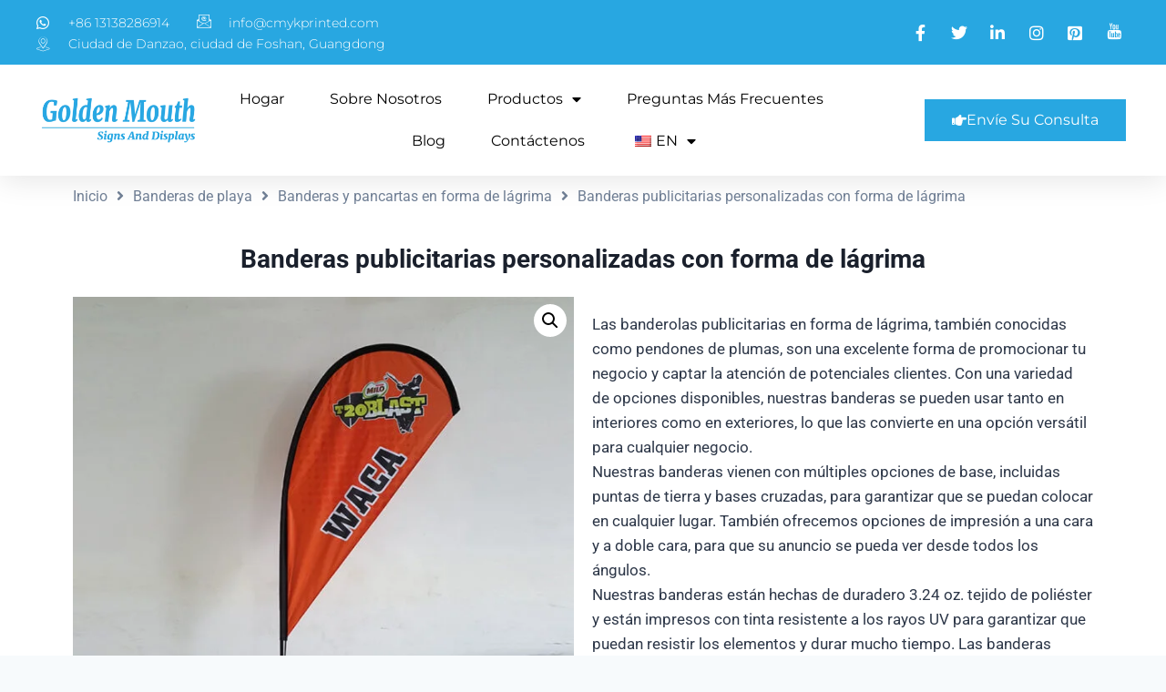

--- FILE ---
content_type: text/html; charset=UTF-8
request_url: https://cmykprinted.com/es/producto/custom-personalized-teardrop-shaped-advertising-flags/
body_size: 46828
content:
<!doctype html><html lang="es" prefix="og: https://ogp.me/ns#" class="no-js" itemtype="https://schema.org/Blog" itemscope><head><meta charset="UTF-8"><meta name="viewport" content="width=device-width, initial-scale=1, minimum-scale=1"><style>img:is([sizes="auto" i], [sizes^="auto," i]) { contain-intrinsic-size: 3000px 1500px }</style><title>Banderas publicitarias personalizadas con forma de lágrima</title><meta name="description" content="Si está buscando banderas publicitarias personalizadas en forma de lágrima, podemos proporcionarle los servicios personalizados gratuitos con el envío más rápido."/><meta name="robots" content="index, follow, max-snippet:-1, max-video-preview:-1, max-image-preview:large"/><link rel="canonical" href="https://cmykprinted.com/es/producto/custom-personalized-teardrop-shaped-advertising-flags/" /><meta property="og:locale" content="es_ES" /><meta property="og:type" content="product" /><meta property="og:title" content="Banderas publicitarias personalizadas con forma de lágrima" /><meta property="og:description" content="Si está buscando banderas publicitarias personalizadas en forma de lágrima, podemos proporcionarle los servicios personalizados gratuitos con el envío más rápido." /><meta property="og:url" content="https://cmykprinted.com/es/producto/custom-personalized-teardrop-shaped-advertising-flags/" /><meta property="og:site_name" content="Fábrica de banderas de playa personalizadas" /><meta property="og:updated_time" content="2023-01-13T12:59:43+00:00" /><meta property="og:image" content="https://cmykprinted.com/wp-content/uploads/2023/01/Teardrop-Shaped-Advertising-Flags-04.jpg" /><meta property="og:image:secure_url" content="https://cmykprinted.com/wp-content/uploads/2023/01/Teardrop-Shaped-Advertising-Flags-04.jpg" /><meta property="og:image:width" content="1000" /><meta property="og:image:height" content="1000" /><meta property="og:image:alt" content="Banderas publicitarias en forma de lágrima" /><meta property="og:image:type" content="image/jpeg" /><meta property="product:price:currency" content="USD" /><meta property="product:availability" content="instock" /><meta property="og:video" content="http://cmykprinted.com/wp-content/uploads/2022/12/Custom-Printed-Advertising-Promotional-Beach-Feather-Flag.mp4" /><meta property="ya:ovs:upload_date" content="2023-01-13GMT+000012:49:09+00:00" /><meta property="ya:ovs:allow_embed" content="true" /><meta name="twitter:card" content="summary_large_image" /><meta name="twitter:title" content="Banderas publicitarias personalizadas con forma de lágrima" /><meta name="twitter:description" content="Si está buscando banderas publicitarias personalizadas en forma de lágrima, podemos proporcionarle los servicios personalizados gratuitos con el envío más rápido." /><meta name="twitter:image" content="https://cmykprinted.com/wp-content/uploads/2023/01/Teardrop-Shaped-Advertising-Flags-04.jpg" /><meta name="twitter:label1" content="Precio" /><meta name="twitter:data1" content="&#036;0.00" /><meta name="twitter:label2" content="Disponibilidad" /><meta name="twitter:data2" content="Hay existencias" /> <script type="application/ld+json" class="rank-math-schema-pro">{
    "@context": "https:\/\/schema.org",
    "@graph": [
        {
            "@type": [
                "Person",
                "Organization"
            ],
            "@id": "https:\/\/cmykprinted.com\/es\/#person",
            "name": "F\u00e1brica de banderas de playa personalizadas",
            "logo": {
                "@type": "ImageObject",
                "@id": "https:\/\/cmykprinted.com\/es\/#logo",
                "url": "https:\/\/cmykprinted.com\/wp-content\/uploads\/2022\/09\/site-logo-01-150x100.png",
                "contentUrl": "https:\/\/cmykprinted.com\/wp-content\/uploads\/2022\/09\/site-logo-01-150x100.png",
                "caption": "Custom Beach Flags Factory",
                "inLanguage": "es"
            },
            "image": {
                "@type": "ImageObject",
                "@id": "https:\/\/cmykprinted.com\/es\/#logo",
                "url": "https:\/\/cmykprinted.com\/wp-content\/uploads\/2022\/09\/site-logo-01-150x100.png",
                "contentUrl": "https:\/\/cmykprinted.com\/wp-content\/uploads\/2022\/09\/site-logo-01-150x100.png",
                "caption": "Custom Beach Flags Factory",
                "inLanguage": "es"
            }
        },
        {
            "@type": "WebSite",
            "@id": "https:\/\/cmykprinted.com\/es\/#website",
            "url": "https:\/\/cmykprinted.com\/es",
            "name": "F\u00e1brica de banderas de playa personalizadas",
            "publisher": {
                "@id": "https:\/\/cmykprinted.com\/es\/#person"
            },
            "inLanguage": "es"
        },
        {
            "@type": "ImageObject",
            "@id": "https:\/\/cmykprinted.com\/wp-content\/uploads\/2023\/01\/Teardrop-Shaped-Advertising-Flags-04.jpg",
            "url": "https:\/\/cmykprinted.com\/wp-content\/uploads\/2023\/01\/Teardrop-Shaped-Advertising-Flags-04.jpg",
            "width": "1000",
            "height": "1000",
            "caption": "Teardrop Shaped Advertising Flags",
            "inLanguage": "es"
        },
        {
            "@type": "ItemPage",
            "@id": "https:\/\/cmykprinted.com\/es\/producto\/custom-personalized-teardrop-shaped-advertising-flags\/#webpage",
            "url": "https:\/\/cmykprinted.com\/es\/producto\/custom-personalized-teardrop-shaped-advertising-flags\/",
            "name": "Banderas publicitarias personalizadas con forma de l\u00e1grima",
            "datePublished": "2023-01-13T12:49:09+00:00",
            "dateModified": "2023-01-13T12:59:43+00:00",
            "isPartOf": {
                "@id": "https:\/\/cmykprinted.com\/es\/#website"
            },
            "primaryImageOfPage": {
                "@id": "https:\/\/cmykprinted.com\/wp-content\/uploads\/2023\/01\/Teardrop-Shaped-Advertising-Flags-04.jpg"
            },
            "inLanguage": "es"
        },
        {
            "@type": "Product",
            "name": "Banderas publicitarias personalizadas con forma de l\u00e1grima",
            "description": "Si est\u00e1 buscando banderas publicitarias personalizadas en forma de l\u00e1grima, podemos proporcionarle los servicios personalizados gratuitos con el env\u00edo m\u00e1s r\u00e1pido.",
            "category": "Beach Flags",
            "mainEntityOfPage": {
                "@id": "https:\/\/cmykprinted.com\/es\/producto\/custom-personalized-teardrop-shaped-advertising-flags\/#webpage"
            },
            "image": [
                {
                    "@type": "ImageObject",
                    "url": "https:\/\/cmykprinted.com\/wp-content\/uploads\/2023\/01\/Teardrop-Shaped-Advertising-Flags-04.jpg",
                    "height": "1000",
                    "width": "1000"
                },
                {
                    "@type": "ImageObject",
                    "url": "https:\/\/cmykprinted.com\/wp-content\/uploads\/2023\/01\/Teardrop-Shaped-Advertising-Flags-05.jpg",
                    "height": "1000",
                    "width": "1000"
                },
                {
                    "@type": "ImageObject",
                    "url": "https:\/\/cmykprinted.com\/wp-content\/uploads\/2023\/01\/Teardrop-Shaped-Advertising-Flags-03.jpg",
                    "height": "1000",
                    "width": "1000"
                },
                {
                    "@type": "ImageObject",
                    "url": "https:\/\/cmykprinted.com\/wp-content\/uploads\/2023\/01\/Teardrop-Shaped-Advertising-Flags-02.jpg",
                    "height": "1000",
                    "width": "1000"
                },
                {
                    "@type": "ImageObject",
                    "url": "https:\/\/cmykprinted.com\/wp-content\/uploads\/2023\/01\/Teardrop-Shaped-Advertising-Flags-01.jpg",
                    "height": "1000",
                    "width": "1000"
                }
            ],
            "aggregateRating": {
                "@type": "AggregateRating",
                "ratingValue": "4.9",
                "reviewCount": "89"
            },
            "review": {
                "@type": "Review",
                "reviewRating": {
                    "@type": "Rating",
                    "ratingValue": "4.9",
                    "bestRating": "5"
                },
                "author": {
                    "@type": "Person",
                    "name": "Fred Benson"
                }
            },
            "offers": {
                "@type": "Offer",
                "price": "1.00",
                "priceCurrency": "USD"
            },
            "@id": "https:\/\/cmykprinted.com\/es\/producto\/custom-personalized-teardrop-shaped-advertising-flags\/#richSnippet"
        },
        {
            "@type": "VideoObject",
            "name": "Banderas publicitarias personalizadas con forma de l\u00e1grima",
            "description": "Si est\u00e1 buscando banderas publicitarias personalizadas en forma de l\u00e1grima, podemos proporcionarle los servicios personalizados gratuitos con el env\u00edo m\u00e1s r\u00e1pido.",
            "uploadDate": "2023-01-13T12:49:09+00:00",
            "thumbnailUrl": "https:\/\/cmykprinted.com\/wp-content\/uploads\/2023\/01\/Teardrop-Shaped-Advertising-Flags-04.jpg",
            "embedUrl": "http:\/\/cmykprinted.com\/wp-content\/uploads\/2022\/12\/Custom-Printed-Advertising-Promotional-Beach-Feather-Flag.mp4",
            "isFamilyFriendly": "True",
            "@id": "https:\/\/cmykprinted.com\/es\/producto\/custom-personalized-teardrop-shaped-advertising-flags\/#schema-6548",
            "isPartOf": {
                "@id": "https:\/\/cmykprinted.com\/es\/producto\/custom-personalized-teardrop-shaped-advertising-flags\/#webpage"
            },
            "publisher": {
                "@id": "https:\/\/cmykprinted.com\/es\/#person"
            },
            "inLanguage": "es",
            "mainEntityOfPage": {
                "@id": "https:\/\/cmykprinted.com\/es\/producto\/custom-personalized-teardrop-shaped-advertising-flags\/#webpage"
            }
        }
    ]
}</script> <link rel="alternate" type="application/rss+xml" title="Custom Beach Flags Factory &raquo; Feed" href="https://cmykprinted.com/es/feed/" /><link rel="alternate" type="application/rss+xml" title="Custom Beach Flags Factory &raquo; Feed de los comentarios" href="https://cmykprinted.com/es/comments/feed/" /> <script>document.documentElement.classList.remove( 'no-js' );</script> <link data-optimized="1" rel='stylesheet' id='wp-block-library-css' href='https://cmykprinted.com/wp-content/litespeed/css/5897200e9619f8fa70332a83ff1ccee4.css?ver=e6909' media='all' /><style id='classic-theme-styles-inline-css'>/*! This file is auto-generated */
.wp-block-button__link{color:#fff;background-color:#32373c;border-radius:9999px;box-shadow:none;text-decoration:none;padding:calc(.667em + 2px) calc(1.333em + 2px);font-size:1.125em}.wp-block-file__button{background:#32373c;color:#fff;text-decoration:none}</style><link data-optimized="1" rel='stylesheet' id='woolentor-block-common-css' href='https://cmykprinted.com/wp-content/litespeed/css/9fc2a2ec5c5df366117dfe4618555c63.css?ver=a4573' media='all' /><link data-optimized="1" rel='stylesheet' id='woolentor-block-default-css' href='https://cmykprinted.com/wp-content/litespeed/css/5b8b5aa5ecc951fb45df45748b79d9f8.css?ver=21fb2' media='all' /><style id='global-styles-inline-css'>:root{--wp--preset--aspect-ratio--square: 1;--wp--preset--aspect-ratio--4-3: 4/3;--wp--preset--aspect-ratio--3-4: 3/4;--wp--preset--aspect-ratio--3-2: 3/2;--wp--preset--aspect-ratio--2-3: 2/3;--wp--preset--aspect-ratio--16-9: 16/9;--wp--preset--aspect-ratio--9-16: 9/16;--wp--preset--color--black: #000000;--wp--preset--color--cyan-bluish-gray: #abb8c3;--wp--preset--color--white: #ffffff;--wp--preset--color--pale-pink: #f78da7;--wp--preset--color--vivid-red: #cf2e2e;--wp--preset--color--luminous-vivid-orange: #ff6900;--wp--preset--color--luminous-vivid-amber: #fcb900;--wp--preset--color--light-green-cyan: #7bdcb5;--wp--preset--color--vivid-green-cyan: #00d084;--wp--preset--color--pale-cyan-blue: #8ed1fc;--wp--preset--color--vivid-cyan-blue: #0693e3;--wp--preset--color--vivid-purple: #9b51e0;--wp--preset--color--theme-palette-1: #2B6CB0;--wp--preset--color--theme-palette-2: #215387;--wp--preset--color--theme-palette-3: #1A202C;--wp--preset--color--theme-palette-4: #2D3748;--wp--preset--color--theme-palette-5: #4A5568;--wp--preset--color--theme-palette-6: #718096;--wp--preset--color--theme-palette-7: #EDF2F7;--wp--preset--color--theme-palette-8: #F7FAFC;--wp--preset--color--theme-palette-9: #ffffff;--wp--preset--gradient--vivid-cyan-blue-to-vivid-purple: linear-gradient(135deg,rgba(6,147,227,1) 0%,rgb(155,81,224) 100%);--wp--preset--gradient--light-green-cyan-to-vivid-green-cyan: linear-gradient(135deg,rgb(122,220,180) 0%,rgb(0,208,130) 100%);--wp--preset--gradient--luminous-vivid-amber-to-luminous-vivid-orange: linear-gradient(135deg,rgba(252,185,0,1) 0%,rgba(255,105,0,1) 100%);--wp--preset--gradient--luminous-vivid-orange-to-vivid-red: linear-gradient(135deg,rgba(255,105,0,1) 0%,rgb(207,46,46) 100%);--wp--preset--gradient--very-light-gray-to-cyan-bluish-gray: linear-gradient(135deg,rgb(238,238,238) 0%,rgb(169,184,195) 100%);--wp--preset--gradient--cool-to-warm-spectrum: linear-gradient(135deg,rgb(74,234,220) 0%,rgb(151,120,209) 20%,rgb(207,42,186) 40%,rgb(238,44,130) 60%,rgb(251,105,98) 80%,rgb(254,248,76) 100%);--wp--preset--gradient--blush-light-purple: linear-gradient(135deg,rgb(255,206,236) 0%,rgb(152,150,240) 100%);--wp--preset--gradient--blush-bordeaux: linear-gradient(135deg,rgb(254,205,165) 0%,rgb(254,45,45) 50%,rgb(107,0,62) 100%);--wp--preset--gradient--luminous-dusk: linear-gradient(135deg,rgb(255,203,112) 0%,rgb(199,81,192) 50%,rgb(65,88,208) 100%);--wp--preset--gradient--pale-ocean: linear-gradient(135deg,rgb(255,245,203) 0%,rgb(182,227,212) 50%,rgb(51,167,181) 100%);--wp--preset--gradient--electric-grass: linear-gradient(135deg,rgb(202,248,128) 0%,rgb(113,206,126) 100%);--wp--preset--gradient--midnight: linear-gradient(135deg,rgb(2,3,129) 0%,rgb(40,116,252) 100%);--wp--preset--font-size--small: 14px;--wp--preset--font-size--medium: 24px;--wp--preset--font-size--large: 32px;--wp--preset--font-size--x-large: 42px;--wp--preset--font-size--larger: 40px;--wp--preset--spacing--20: 0.44rem;--wp--preset--spacing--30: 0.67rem;--wp--preset--spacing--40: 1rem;--wp--preset--spacing--50: 1.5rem;--wp--preset--spacing--60: 2.25rem;--wp--preset--spacing--70: 3.38rem;--wp--preset--spacing--80: 5.06rem;--wp--preset--shadow--natural: 6px 6px 9px rgba(0, 0, 0, 0.2);--wp--preset--shadow--deep: 12px 12px 50px rgba(0, 0, 0, 0.4);--wp--preset--shadow--sharp: 6px 6px 0px rgba(0, 0, 0, 0.2);--wp--preset--shadow--outlined: 6px 6px 0px -3px rgba(255, 255, 255, 1), 6px 6px rgba(0, 0, 0, 1);--wp--preset--shadow--crisp: 6px 6px 0px rgba(0, 0, 0, 1);}:where(.is-layout-flex){gap: 0.5em;}:where(.is-layout-grid){gap: 0.5em;}body .is-layout-flex{display: flex;}.is-layout-flex{flex-wrap: wrap;align-items: center;}.is-layout-flex > :is(*, div){margin: 0;}body .is-layout-grid{display: grid;}.is-layout-grid > :is(*, div){margin: 0;}:where(.wp-block-columns.is-layout-flex){gap: 2em;}:where(.wp-block-columns.is-layout-grid){gap: 2em;}:where(.wp-block-post-template.is-layout-flex){gap: 1.25em;}:where(.wp-block-post-template.is-layout-grid){gap: 1.25em;}.has-black-color{color: var(--wp--preset--color--black) !important;}.has-cyan-bluish-gray-color{color: var(--wp--preset--color--cyan-bluish-gray) !important;}.has-white-color{color: var(--wp--preset--color--white) !important;}.has-pale-pink-color{color: var(--wp--preset--color--pale-pink) !important;}.has-vivid-red-color{color: var(--wp--preset--color--vivid-red) !important;}.has-luminous-vivid-orange-color{color: var(--wp--preset--color--luminous-vivid-orange) !important;}.has-luminous-vivid-amber-color{color: var(--wp--preset--color--luminous-vivid-amber) !important;}.has-light-green-cyan-color{color: var(--wp--preset--color--light-green-cyan) !important;}.has-vivid-green-cyan-color{color: var(--wp--preset--color--vivid-green-cyan) !important;}.has-pale-cyan-blue-color{color: var(--wp--preset--color--pale-cyan-blue) !important;}.has-vivid-cyan-blue-color{color: var(--wp--preset--color--vivid-cyan-blue) !important;}.has-vivid-purple-color{color: var(--wp--preset--color--vivid-purple) !important;}.has-black-background-color{background-color: var(--wp--preset--color--black) !important;}.has-cyan-bluish-gray-background-color{background-color: var(--wp--preset--color--cyan-bluish-gray) !important;}.has-white-background-color{background-color: var(--wp--preset--color--white) !important;}.has-pale-pink-background-color{background-color: var(--wp--preset--color--pale-pink) !important;}.has-vivid-red-background-color{background-color: var(--wp--preset--color--vivid-red) !important;}.has-luminous-vivid-orange-background-color{background-color: var(--wp--preset--color--luminous-vivid-orange) !important;}.has-luminous-vivid-amber-background-color{background-color: var(--wp--preset--color--luminous-vivid-amber) !important;}.has-light-green-cyan-background-color{background-color: var(--wp--preset--color--light-green-cyan) !important;}.has-vivid-green-cyan-background-color{background-color: var(--wp--preset--color--vivid-green-cyan) !important;}.has-pale-cyan-blue-background-color{background-color: var(--wp--preset--color--pale-cyan-blue) !important;}.has-vivid-cyan-blue-background-color{background-color: var(--wp--preset--color--vivid-cyan-blue) !important;}.has-vivid-purple-background-color{background-color: var(--wp--preset--color--vivid-purple) !important;}.has-black-border-color{border-color: var(--wp--preset--color--black) !important;}.has-cyan-bluish-gray-border-color{border-color: var(--wp--preset--color--cyan-bluish-gray) !important;}.has-white-border-color{border-color: var(--wp--preset--color--white) !important;}.has-pale-pink-border-color{border-color: var(--wp--preset--color--pale-pink) !important;}.has-vivid-red-border-color{border-color: var(--wp--preset--color--vivid-red) !important;}.has-luminous-vivid-orange-border-color{border-color: var(--wp--preset--color--luminous-vivid-orange) !important;}.has-luminous-vivid-amber-border-color{border-color: var(--wp--preset--color--luminous-vivid-amber) !important;}.has-light-green-cyan-border-color{border-color: var(--wp--preset--color--light-green-cyan) !important;}.has-vivid-green-cyan-border-color{border-color: var(--wp--preset--color--vivid-green-cyan) !important;}.has-pale-cyan-blue-border-color{border-color: var(--wp--preset--color--pale-cyan-blue) !important;}.has-vivid-cyan-blue-border-color{border-color: var(--wp--preset--color--vivid-cyan-blue) !important;}.has-vivid-purple-border-color{border-color: var(--wp--preset--color--vivid-purple) !important;}.has-vivid-cyan-blue-to-vivid-purple-gradient-background{background: var(--wp--preset--gradient--vivid-cyan-blue-to-vivid-purple) !important;}.has-light-green-cyan-to-vivid-green-cyan-gradient-background{background: var(--wp--preset--gradient--light-green-cyan-to-vivid-green-cyan) !important;}.has-luminous-vivid-amber-to-luminous-vivid-orange-gradient-background{background: var(--wp--preset--gradient--luminous-vivid-amber-to-luminous-vivid-orange) !important;}.has-luminous-vivid-orange-to-vivid-red-gradient-background{background: var(--wp--preset--gradient--luminous-vivid-orange-to-vivid-red) !important;}.has-very-light-gray-to-cyan-bluish-gray-gradient-background{background: var(--wp--preset--gradient--very-light-gray-to-cyan-bluish-gray) !important;}.has-cool-to-warm-spectrum-gradient-background{background: var(--wp--preset--gradient--cool-to-warm-spectrum) !important;}.has-blush-light-purple-gradient-background{background: var(--wp--preset--gradient--blush-light-purple) !important;}.has-blush-bordeaux-gradient-background{background: var(--wp--preset--gradient--blush-bordeaux) !important;}.has-luminous-dusk-gradient-background{background: var(--wp--preset--gradient--luminous-dusk) !important;}.has-pale-ocean-gradient-background{background: var(--wp--preset--gradient--pale-ocean) !important;}.has-electric-grass-gradient-background{background: var(--wp--preset--gradient--electric-grass) !important;}.has-midnight-gradient-background{background: var(--wp--preset--gradient--midnight) !important;}.has-small-font-size{font-size: var(--wp--preset--font-size--small) !important;}.has-medium-font-size{font-size: var(--wp--preset--font-size--medium) !important;}.has-large-font-size{font-size: var(--wp--preset--font-size--large) !important;}.has-x-large-font-size{font-size: var(--wp--preset--font-size--x-large) !important;}
:where(.wp-block-post-template.is-layout-flex){gap: 1.25em;}:where(.wp-block-post-template.is-layout-grid){gap: 1.25em;}
:where(.wp-block-columns.is-layout-flex){gap: 2em;}:where(.wp-block-columns.is-layout-grid){gap: 2em;}
:root :where(.wp-block-pullquote){font-size: 1.5em;line-height: 1.6;}</style><link data-optimized="1" rel='stylesheet' id='photoswipe-css' href='https://cmykprinted.com/wp-content/litespeed/css/c74db4c2c5cea089602173883a825678.css?ver=ca841' media='all' /><link data-optimized="1" rel='stylesheet' id='photoswipe-default-skin-css' href='https://cmykprinted.com/wp-content/litespeed/css/d26eecde22be64a73bcec8fdce026e2b.css?ver=9dee4' media='all' /><style id='woocommerce-inline-inline-css'>.woocommerce form .form-row .required { visibility: visible; }</style><link data-optimized="1" rel='stylesheet' id='trp-language-switcher-style-css' href='https://cmykprinted.com/wp-content/litespeed/css/ede1805d19d770cc5ff09207a3dd6cd0.css?ver=f926e' media='all' /><link data-optimized="1" rel='stylesheet' id='font-awesome-css' href='https://cmykprinted.com/wp-content/litespeed/css/10971ba7e100578f844de587fae6adaa.css?ver=f8c46' media='all' /><link data-optimized="1" rel='stylesheet' id='simple-line-icons-wl-css' href='https://cmykprinted.com/wp-content/litespeed/css/8defc56bc5e776db6c61d04729b6090b.css?ver=55ac9' media='all' /><link data-optimized="1" rel='stylesheet' id='htflexboxgrid-css' href='https://cmykprinted.com/wp-content/litespeed/css/3f1595cd9f76724c9eacdaf7d7e8c27d.css?ver=48b9e' media='all' /><link data-optimized="1" rel='stylesheet' id='slick-css' href='https://cmykprinted.com/wp-content/litespeed/css/132eda629ca1cc98c9e2c4df8fd91327.css?ver=62d47' media='all' /><link data-optimized="1" rel='stylesheet' id='woolentor-widgets-css' href='https://cmykprinted.com/wp-content/litespeed/css/1046717aafa69251c47c938981285883.css?ver=1e7f2' media='all' /><link data-optimized="1" rel='stylesheet' id='woolentor-quickview-css' href='https://cmykprinted.com/wp-content/litespeed/css/72e28dd0bf4b218bbc22ee297d395388.css?ver=632cc' media='all' /><link data-optimized="1" rel='stylesheet' id='kadence-global-css' href='https://cmykprinted.com/wp-content/litespeed/css/cb145ea9d42c716e2c75e24e905a260b.css?ver=c46e6' media='all' /><style id='kadence-global-inline-css'>/* Kadence Base CSS */
:root{--global-palette1:#2B6CB0;--global-palette2:#215387;--global-palette3:#1A202C;--global-palette4:#2D3748;--global-palette5:#4A5568;--global-palette6:#718096;--global-palette7:#EDF2F7;--global-palette8:#F7FAFC;--global-palette9:#ffffff;--global-palette9rgb:255, 255, 255;--global-palette-highlight:var(--global-palette1);--global-palette-highlight-alt:var(--global-palette2);--global-palette-highlight-alt2:var(--global-palette9);--global-palette-btn-bg:var(--global-palette1);--global-palette-btn-bg-hover:var(--global-palette2);--global-palette-btn:var(--global-palette9);--global-palette-btn-hover:var(--global-palette9);--global-body-font-family:-apple-system,BlinkMacSystemFont,"Segoe UI",Roboto,Oxygen-Sans,Ubuntu,Cantarell,"Helvetica Neue",sans-serif, "Apple Color Emoji", "Segoe UI Emoji", "Segoe UI Symbol";--global-heading-font-family:inherit;--global-primary-nav-font-family:inherit;--global-fallback-font:sans-serif;--global-display-fallback-font:sans-serif;--global-content-width:1290px;--global-content-narrow-width:842px;--global-content-edge-padding:1.5rem;--global-content-boxed-padding:2rem;--global-calc-content-width:calc(1290px - var(--global-content-edge-padding) - var(--global-content-edge-padding) );--wp--style--global--content-size:var(--global-calc-content-width);}.wp-site-blocks{--global-vw:calc( 100vw - ( 0.5 * var(--scrollbar-offset)));}:root body.kadence-elementor-colors{--e-global-color-kadence1:var(--global-palette1);--e-global-color-kadence2:var(--global-palette2);--e-global-color-kadence3:var(--global-palette3);--e-global-color-kadence4:var(--global-palette4);--e-global-color-kadence5:var(--global-palette5);--e-global-color-kadence6:var(--global-palette6);--e-global-color-kadence7:var(--global-palette7);--e-global-color-kadence8:var(--global-palette8);--e-global-color-kadence9:var(--global-palette9);}body{background:var(--global-palette8);}body, input, select, optgroup, textarea{font-weight:400;font-size:17px;line-height:1.6;font-family:var(--global-body-font-family);color:var(--global-palette4);}.content-bg, body.content-style-unboxed .site{background:var(--global-palette9);}h1,h2,h3,h4,h5,h6{font-family:var(--global-heading-font-family);}h1{font-weight:700;font-size:32px;line-height:1.5;color:var(--global-palette3);}h2{font-weight:700;font-size:28px;line-height:1.5;color:var(--global-palette3);}h3{font-weight:700;font-size:24px;line-height:1.5;color:var(--global-palette3);}h4{font-weight:700;font-size:22px;line-height:1.5;color:var(--global-palette4);}h5{font-weight:700;font-size:20px;line-height:1.5;color:var(--global-palette4);}h6{font-weight:700;font-size:18px;line-height:1.5;color:var(--global-palette5);}.entry-hero .kadence-breadcrumbs{max-width:1290px;}.site-container, .site-header-row-layout-contained, .site-footer-row-layout-contained, .entry-hero-layout-contained, .comments-area, .alignfull > .wp-block-cover__inner-container, .alignwide > .wp-block-cover__inner-container{max-width:var(--global-content-width);}.content-width-narrow .content-container.site-container, .content-width-narrow .hero-container.site-container{max-width:var(--global-content-narrow-width);}@media all and (min-width: 1520px){.wp-site-blocks .content-container  .alignwide{margin-left:-115px;margin-right:-115px;width:unset;max-width:unset;}}@media all and (min-width: 1102px){.content-width-narrow .wp-site-blocks .content-container .alignwide{margin-left:-130px;margin-right:-130px;width:unset;max-width:unset;}}.content-style-boxed .wp-site-blocks .entry-content .alignwide{margin-left:calc( -1 * var( --global-content-boxed-padding ) );margin-right:calc( -1 * var( --global-content-boxed-padding ) );}.content-area{margin-top:5rem;margin-bottom:5rem;}@media all and (max-width: 1024px){.content-area{margin-top:3rem;margin-bottom:3rem;}}@media all and (max-width: 767px){.content-area{margin-top:2rem;margin-bottom:2rem;}}@media all and (max-width: 1024px){:root{--global-content-boxed-padding:2rem;}}@media all and (max-width: 767px){:root{--global-content-boxed-padding:1.5rem;}}.entry-content-wrap{padding:2rem;}@media all and (max-width: 1024px){.entry-content-wrap{padding:2rem;}}@media all and (max-width: 767px){.entry-content-wrap{padding:1.5rem;}}.entry.single-entry{box-shadow:0px 15px 15px -10px rgba(0,0,0,0.05);}.entry.loop-entry{box-shadow:0px 15px 15px -10px rgba(0,0,0,0.05);}.loop-entry .entry-content-wrap{padding:2rem;}@media all and (max-width: 1024px){.loop-entry .entry-content-wrap{padding:2rem;}}@media all and (max-width: 767px){.loop-entry .entry-content-wrap{padding:1.5rem;}}button, .button, .wp-block-button__link, input[type="button"], input[type="reset"], input[type="submit"], .fl-button, .elementor-button-wrapper .elementor-button{box-shadow:0px 0px 0px -7px rgba(0,0,0,0);}button:hover, button:focus, button:active, .button:hover, .button:focus, .button:active, .wp-block-button__link:hover, .wp-block-button__link:focus, .wp-block-button__link:active, input[type="button"]:hover, input[type="button"]:focus, input[type="button"]:active, input[type="reset"]:hover, input[type="reset"]:focus, input[type="reset"]:active, input[type="submit"]:hover, input[type="submit"]:focus, input[type="submit"]:active, .elementor-button-wrapper .elementor-button:hover, .elementor-button-wrapper .elementor-button:focus, .elementor-button-wrapper .elementor-button:active{box-shadow:0px 15px 25px -7px rgba(0,0,0,0.1);}.kb-button.kb-btn-global-outline.kb-btn-global-inherit{padding-top:calc(px - 2px);padding-right:calc(px - 2px);padding-bottom:calc(px - 2px);padding-left:calc(px - 2px);}@media all and (min-width: 1025px){.transparent-header .entry-hero .entry-hero-container-inner{padding-top:80px;}}@media all and (max-width: 1024px){.mobile-transparent-header .entry-hero .entry-hero-container-inner{padding-top:80px;}}@media all and (max-width: 767px){.mobile-transparent-header .entry-hero .entry-hero-container-inner{padding-top:80px;}}
/* Kadence Header CSS */
@media all and (max-width: 1024px){.mobile-transparent-header #masthead{position:absolute;left:0px;right:0px;z-index:100;}.kadence-scrollbar-fixer.mobile-transparent-header #masthead{right:var(--scrollbar-offset,0);}.mobile-transparent-header #masthead, .mobile-transparent-header .site-top-header-wrap .site-header-row-container-inner, .mobile-transparent-header .site-main-header-wrap .site-header-row-container-inner, .mobile-transparent-header .site-bottom-header-wrap .site-header-row-container-inner{background:transparent;}.site-header-row-tablet-layout-fullwidth, .site-header-row-tablet-layout-standard{padding:0px;}}@media all and (min-width: 1025px){.transparent-header #masthead{position:absolute;left:0px;right:0px;z-index:100;}.transparent-header.kadence-scrollbar-fixer #masthead{right:var(--scrollbar-offset,0);}.transparent-header #masthead, .transparent-header .site-top-header-wrap .site-header-row-container-inner, .transparent-header .site-main-header-wrap .site-header-row-container-inner, .transparent-header .site-bottom-header-wrap .site-header-row-container-inner{background:transparent;}}.site-branding a.brand img{max-width:200px;}.site-branding a.brand img.svg-logo-image{width:200px;}.site-branding{padding:0px 0px 0px 0px;}.site-branding .site-title{font-weight:700;font-size:26px;line-height:1.2;color:var(--global-palette3);}#masthead, #masthead .kadence-sticky-header.item-is-fixed:not(.item-at-start):not(.site-header-row-container):not(.site-main-header-wrap), #masthead .kadence-sticky-header.item-is-fixed:not(.item-at-start) > .site-header-row-container-inner{background:#ffffff;}.site-main-header-inner-wrap{min-height:80px;}.header-navigation[class*="header-navigation-style-underline"] .header-menu-container.primary-menu-container>ul>li>a:after{width:calc( 100% - 1.2em);}.main-navigation .primary-menu-container > ul > li.menu-item > a{padding-left:calc(1.2em / 2);padding-right:calc(1.2em / 2);padding-top:0.6em;padding-bottom:0.6em;color:var(--global-palette5);}.main-navigation .primary-menu-container > ul > li.menu-item .dropdown-nav-special-toggle{right:calc(1.2em / 2);}.main-navigation .primary-menu-container > ul > li.menu-item > a:hover{color:var(--global-palette-highlight);}.main-navigation .primary-menu-container > ul > li.menu-item.current-menu-item > a{color:var(--global-palette3);}.header-navigation .header-menu-container ul ul.sub-menu, .header-navigation .header-menu-container ul ul.submenu{background:var(--global-palette3);box-shadow:0px 2px 13px 0px rgba(0,0,0,0.1);}.header-navigation .header-menu-container ul ul li.menu-item, .header-menu-container ul.menu > li.kadence-menu-mega-enabled > ul > li.menu-item > a{border-bottom:1px solid rgba(255,255,255,0.1);}.header-navigation .header-menu-container ul ul li.menu-item > a{width:200px;padding-top:1em;padding-bottom:1em;color:var(--global-palette8);font-size:12px;}.header-navigation .header-menu-container ul ul li.menu-item > a:hover{color:var(--global-palette9);background:var(--global-palette4);}.header-navigation .header-menu-container ul ul li.menu-item.current-menu-item > a{color:var(--global-palette9);background:var(--global-palette4);}.mobile-toggle-open-container .menu-toggle-open{color:var(--global-palette5);padding:0.4em 0.6em 0.4em 0.6em;font-size:14px;}.mobile-toggle-open-container .menu-toggle-open.menu-toggle-style-bordered{border:1px solid currentColor;}.mobile-toggle-open-container .menu-toggle-open .menu-toggle-icon{font-size:20px;}.mobile-toggle-open-container .menu-toggle-open:hover, .mobile-toggle-open-container .menu-toggle-open:focus-visible{color:var(--global-palette-highlight);}.mobile-navigation ul li{font-size:14px;}.mobile-navigation ul li a{padding-top:1em;padding-bottom:1em;}.mobile-navigation ul li > a, .mobile-navigation ul li.menu-item-has-children > .drawer-nav-drop-wrap{color:var(--global-palette8);}.mobile-navigation ul li.current-menu-item > a, .mobile-navigation ul li.current-menu-item.menu-item-has-children > .drawer-nav-drop-wrap{color:var(--global-palette-highlight);}.mobile-navigation ul li.menu-item-has-children .drawer-nav-drop-wrap, .mobile-navigation ul li:not(.menu-item-has-children) a{border-bottom:1px solid rgba(255,255,255,0.1);}.mobile-navigation:not(.drawer-navigation-parent-toggle-true) ul li.menu-item-has-children .drawer-nav-drop-wrap button{border-left:1px solid rgba(255,255,255,0.1);}#mobile-drawer .drawer-header .drawer-toggle{padding:0.6em 0.15em 0.6em 0.15em;font-size:24px;}
/* Kadence Footer CSS */
.site-bottom-footer-inner-wrap{padding-top:30px;padding-bottom:30px;grid-column-gap:30px;}.site-bottom-footer-inner-wrap .widget{margin-bottom:30px;}.site-bottom-footer-inner-wrap .site-footer-section:not(:last-child):after{right:calc(-30px / 2);}
/* Kadence Woo CSS */
.entry-hero.product-hero-section .entry-header{min-height:200px;}.product-title .single-category{font-weight:700;font-size:32px;line-height:1.5;color:var(--global-palette3);}.wp-site-blocks .product-hero-section .extra-title{font-weight:700;font-size:32px;line-height:1.5;}.woocommerce ul.products.woo-archive-btn-button .product-action-wrap .button:not(.kb-button), .woocommerce ul.products li.woo-archive-btn-button .button:not(.kb-button), .wc-block-grid__product.woo-archive-btn-button .product-details .wc-block-grid__product-add-to-cart .wp-block-button__link{border:2px none transparent;box-shadow:0px 0px 0px 0px rgba(0,0,0,0.0);}.woocommerce ul.products.woo-archive-btn-button .product-action-wrap .button:not(.kb-button):hover, .woocommerce ul.products li.woo-archive-btn-button .button:not(.kb-button):hover, .wc-block-grid__product.woo-archive-btn-button .product-details .wc-block-grid__product-add-to-cart .wp-block-button__link:hover{box-shadow:0px 0px 0px 0px rgba(0,0,0,0);}</style><link data-optimized="1" rel='stylesheet' id='kadence-header-css' href='https://cmykprinted.com/wp-content/litespeed/css/f04c86743a09d9c2450367b7539048fd.css?ver=8ce95' media='all' /><link data-optimized="1" rel='stylesheet' id='kadence-content-css' href='https://cmykprinted.com/wp-content/litespeed/css/c8941fed644216b839387bbea1dc4103.css?ver=65a61' media='all' /><link data-optimized="1" rel='stylesheet' id='kadence-related-posts-css' href='https://cmykprinted.com/wp-content/litespeed/css/eca8750e175cf299147a67edb1921980.css?ver=a65c6' media='all' /><link data-optimized="1" rel='stylesheet' id='kad-splide-css' href='https://cmykprinted.com/wp-content/litespeed/css/eabeb37f3d157ccf6c0c6e5fae618655.css?ver=e4645' media='all' /><link data-optimized="1" rel='stylesheet' id='kadence-woocommerce-css' href='https://cmykprinted.com/wp-content/litespeed/css/9a4fea937553d97aea2a0bbb6aec5fb4.css?ver=88b7d' media='all' /><link data-optimized="1" rel='stylesheet' id='kadence-footer-css' href='https://cmykprinted.com/wp-content/litespeed/css/89837e259d2cabc117fd3d2608c82810.css?ver=07783' media='all' /><link data-optimized="1" rel='stylesheet' id='elementor-frontend-css' href='https://cmykprinted.com/wp-content/litespeed/css/31892649082cf4e0d67a90bf7ee3220e.css?ver=82a75' media='all' /><style id='elementor-frontend-inline-css'>@-webkit-keyframes ha_fadeIn{0%{opacity:0}to{opacity:1}}@keyframes ha_fadeIn{0%{opacity:0}to{opacity:1}}@-webkit-keyframes ha_zoomIn{0%{opacity:0;-webkit-transform:scale3d(.3,.3,.3);transform:scale3d(.3,.3,.3)}50%{opacity:1}}@keyframes ha_zoomIn{0%{opacity:0;-webkit-transform:scale3d(.3,.3,.3);transform:scale3d(.3,.3,.3)}50%{opacity:1}}@-webkit-keyframes ha_rollIn{0%{opacity:0;-webkit-transform:translate3d(-100%,0,0) rotate3d(0,0,1,-120deg);transform:translate3d(-100%,0,0) rotate3d(0,0,1,-120deg)}to{opacity:1}}@keyframes ha_rollIn{0%{opacity:0;-webkit-transform:translate3d(-100%,0,0) rotate3d(0,0,1,-120deg);transform:translate3d(-100%,0,0) rotate3d(0,0,1,-120deg)}to{opacity:1}}@-webkit-keyframes ha_bounce{0%,20%,53%,to{-webkit-animation-timing-function:cubic-bezier(.215,.61,.355,1);animation-timing-function:cubic-bezier(.215,.61,.355,1)}40%,43%{-webkit-transform:translate3d(0,-30px,0) scaleY(1.1);transform:translate3d(0,-30px,0) scaleY(1.1);-webkit-animation-timing-function:cubic-bezier(.755,.05,.855,.06);animation-timing-function:cubic-bezier(.755,.05,.855,.06)}70%{-webkit-transform:translate3d(0,-15px,0) scaleY(1.05);transform:translate3d(0,-15px,0) scaleY(1.05);-webkit-animation-timing-function:cubic-bezier(.755,.05,.855,.06);animation-timing-function:cubic-bezier(.755,.05,.855,.06)}80%{-webkit-transition-timing-function:cubic-bezier(.215,.61,.355,1);transition-timing-function:cubic-bezier(.215,.61,.355,1);-webkit-transform:translate3d(0,0,0) scaleY(.95);transform:translate3d(0,0,0) scaleY(.95)}90%{-webkit-transform:translate3d(0,-4px,0) scaleY(1.02);transform:translate3d(0,-4px,0) scaleY(1.02)}}@keyframes ha_bounce{0%,20%,53%,to{-webkit-animation-timing-function:cubic-bezier(.215,.61,.355,1);animation-timing-function:cubic-bezier(.215,.61,.355,1)}40%,43%{-webkit-transform:translate3d(0,-30px,0) scaleY(1.1);transform:translate3d(0,-30px,0) scaleY(1.1);-webkit-animation-timing-function:cubic-bezier(.755,.05,.855,.06);animation-timing-function:cubic-bezier(.755,.05,.855,.06)}70%{-webkit-transform:translate3d(0,-15px,0) scaleY(1.05);transform:translate3d(0,-15px,0) scaleY(1.05);-webkit-animation-timing-function:cubic-bezier(.755,.05,.855,.06);animation-timing-function:cubic-bezier(.755,.05,.855,.06)}80%{-webkit-transition-timing-function:cubic-bezier(.215,.61,.355,1);transition-timing-function:cubic-bezier(.215,.61,.355,1);-webkit-transform:translate3d(0,0,0) scaleY(.95);transform:translate3d(0,0,0) scaleY(.95)}90%{-webkit-transform:translate3d(0,-4px,0) scaleY(1.02);transform:translate3d(0,-4px,0) scaleY(1.02)}}@-webkit-keyframes ha_bounceIn{0%,20%,40%,60%,80%,to{-webkit-animation-timing-function:cubic-bezier(.215,.61,.355,1);animation-timing-function:cubic-bezier(.215,.61,.355,1)}0%{opacity:0;-webkit-transform:scale3d(.3,.3,.3);transform:scale3d(.3,.3,.3)}20%{-webkit-transform:scale3d(1.1,1.1,1.1);transform:scale3d(1.1,1.1,1.1)}40%{-webkit-transform:scale3d(.9,.9,.9);transform:scale3d(.9,.9,.9)}60%{opacity:1;-webkit-transform:scale3d(1.03,1.03,1.03);transform:scale3d(1.03,1.03,1.03)}80%{-webkit-transform:scale3d(.97,.97,.97);transform:scale3d(.97,.97,.97)}to{opacity:1}}@keyframes ha_bounceIn{0%,20%,40%,60%,80%,to{-webkit-animation-timing-function:cubic-bezier(.215,.61,.355,1);animation-timing-function:cubic-bezier(.215,.61,.355,1)}0%{opacity:0;-webkit-transform:scale3d(.3,.3,.3);transform:scale3d(.3,.3,.3)}20%{-webkit-transform:scale3d(1.1,1.1,1.1);transform:scale3d(1.1,1.1,1.1)}40%{-webkit-transform:scale3d(.9,.9,.9);transform:scale3d(.9,.9,.9)}60%{opacity:1;-webkit-transform:scale3d(1.03,1.03,1.03);transform:scale3d(1.03,1.03,1.03)}80%{-webkit-transform:scale3d(.97,.97,.97);transform:scale3d(.97,.97,.97)}to{opacity:1}}@-webkit-keyframes ha_flipInX{0%{opacity:0;-webkit-transform:perspective(400px) rotate3d(1,0,0,90deg);transform:perspective(400px) rotate3d(1,0,0,90deg);-webkit-animation-timing-function:ease-in;animation-timing-function:ease-in}40%{-webkit-transform:perspective(400px) rotate3d(1,0,0,-20deg);transform:perspective(400px) rotate3d(1,0,0,-20deg);-webkit-animation-timing-function:ease-in;animation-timing-function:ease-in}60%{opacity:1;-webkit-transform:perspective(400px) rotate3d(1,0,0,10deg);transform:perspective(400px) rotate3d(1,0,0,10deg)}80%{-webkit-transform:perspective(400px) rotate3d(1,0,0,-5deg);transform:perspective(400px) rotate3d(1,0,0,-5deg)}}@keyframes ha_flipInX{0%{opacity:0;-webkit-transform:perspective(400px) rotate3d(1,0,0,90deg);transform:perspective(400px) rotate3d(1,0,0,90deg);-webkit-animation-timing-function:ease-in;animation-timing-function:ease-in}40%{-webkit-transform:perspective(400px) rotate3d(1,0,0,-20deg);transform:perspective(400px) rotate3d(1,0,0,-20deg);-webkit-animation-timing-function:ease-in;animation-timing-function:ease-in}60%{opacity:1;-webkit-transform:perspective(400px) rotate3d(1,0,0,10deg);transform:perspective(400px) rotate3d(1,0,0,10deg)}80%{-webkit-transform:perspective(400px) rotate3d(1,0,0,-5deg);transform:perspective(400px) rotate3d(1,0,0,-5deg)}}@-webkit-keyframes ha_flipInY{0%{opacity:0;-webkit-transform:perspective(400px) rotate3d(0,1,0,90deg);transform:perspective(400px) rotate3d(0,1,0,90deg);-webkit-animation-timing-function:ease-in;animation-timing-function:ease-in}40%{-webkit-transform:perspective(400px) rotate3d(0,1,0,-20deg);transform:perspective(400px) rotate3d(0,1,0,-20deg);-webkit-animation-timing-function:ease-in;animation-timing-function:ease-in}60%{opacity:1;-webkit-transform:perspective(400px) rotate3d(0,1,0,10deg);transform:perspective(400px) rotate3d(0,1,0,10deg)}80%{-webkit-transform:perspective(400px) rotate3d(0,1,0,-5deg);transform:perspective(400px) rotate3d(0,1,0,-5deg)}}@keyframes ha_flipInY{0%{opacity:0;-webkit-transform:perspective(400px) rotate3d(0,1,0,90deg);transform:perspective(400px) rotate3d(0,1,0,90deg);-webkit-animation-timing-function:ease-in;animation-timing-function:ease-in}40%{-webkit-transform:perspective(400px) rotate3d(0,1,0,-20deg);transform:perspective(400px) rotate3d(0,1,0,-20deg);-webkit-animation-timing-function:ease-in;animation-timing-function:ease-in}60%{opacity:1;-webkit-transform:perspective(400px) rotate3d(0,1,0,10deg);transform:perspective(400px) rotate3d(0,1,0,10deg)}80%{-webkit-transform:perspective(400px) rotate3d(0,1,0,-5deg);transform:perspective(400px) rotate3d(0,1,0,-5deg)}}@-webkit-keyframes ha_swing{20%{-webkit-transform:rotate3d(0,0,1,15deg);transform:rotate3d(0,0,1,15deg)}40%{-webkit-transform:rotate3d(0,0,1,-10deg);transform:rotate3d(0,0,1,-10deg)}60%{-webkit-transform:rotate3d(0,0,1,5deg);transform:rotate3d(0,0,1,5deg)}80%{-webkit-transform:rotate3d(0,0,1,-5deg);transform:rotate3d(0,0,1,-5deg)}}@keyframes ha_swing{20%{-webkit-transform:rotate3d(0,0,1,15deg);transform:rotate3d(0,0,1,15deg)}40%{-webkit-transform:rotate3d(0,0,1,-10deg);transform:rotate3d(0,0,1,-10deg)}60%{-webkit-transform:rotate3d(0,0,1,5deg);transform:rotate3d(0,0,1,5deg)}80%{-webkit-transform:rotate3d(0,0,1,-5deg);transform:rotate3d(0,0,1,-5deg)}}@-webkit-keyframes ha_slideInDown{0%{visibility:visible;-webkit-transform:translate3d(0,-100%,0);transform:translate3d(0,-100%,0)}}@keyframes ha_slideInDown{0%{visibility:visible;-webkit-transform:translate3d(0,-100%,0);transform:translate3d(0,-100%,0)}}@-webkit-keyframes ha_slideInUp{0%{visibility:visible;-webkit-transform:translate3d(0,100%,0);transform:translate3d(0,100%,0)}}@keyframes ha_slideInUp{0%{visibility:visible;-webkit-transform:translate3d(0,100%,0);transform:translate3d(0,100%,0)}}@-webkit-keyframes ha_slideInLeft{0%{visibility:visible;-webkit-transform:translate3d(-100%,0,0);transform:translate3d(-100%,0,0)}}@keyframes ha_slideInLeft{0%{visibility:visible;-webkit-transform:translate3d(-100%,0,0);transform:translate3d(-100%,0,0)}}@-webkit-keyframes ha_slideInRight{0%{visibility:visible;-webkit-transform:translate3d(100%,0,0);transform:translate3d(100%,0,0)}}@keyframes ha_slideInRight{0%{visibility:visible;-webkit-transform:translate3d(100%,0,0);transform:translate3d(100%,0,0)}}.ha_fadeIn{-webkit-animation-name:ha_fadeIn;animation-name:ha_fadeIn}.ha_zoomIn{-webkit-animation-name:ha_zoomIn;animation-name:ha_zoomIn}.ha_rollIn{-webkit-animation-name:ha_rollIn;animation-name:ha_rollIn}.ha_bounce{-webkit-transform-origin:center bottom;-ms-transform-origin:center bottom;transform-origin:center bottom;-webkit-animation-name:ha_bounce;animation-name:ha_bounce}.ha_bounceIn{-webkit-animation-name:ha_bounceIn;animation-name:ha_bounceIn;-webkit-animation-duration:.75s;-webkit-animation-duration:calc(var(--animate-duration)*.75);animation-duration:.75s;animation-duration:calc(var(--animate-duration)*.75)}.ha_flipInX,.ha_flipInY{-webkit-animation-name:ha_flipInX;animation-name:ha_flipInX;-webkit-backface-visibility:visible!important;backface-visibility:visible!important}.ha_flipInY{-webkit-animation-name:ha_flipInY;animation-name:ha_flipInY}.ha_swing{-webkit-transform-origin:top center;-ms-transform-origin:top center;transform-origin:top center;-webkit-animation-name:ha_swing;animation-name:ha_swing}.ha_slideInDown{-webkit-animation-name:ha_slideInDown;animation-name:ha_slideInDown}.ha_slideInUp{-webkit-animation-name:ha_slideInUp;animation-name:ha_slideInUp}.ha_slideInLeft{-webkit-animation-name:ha_slideInLeft;animation-name:ha_slideInLeft}.ha_slideInRight{-webkit-animation-name:ha_slideInRight;animation-name:ha_slideInRight}.ha-css-transform-yes{-webkit-transition-duration:var(--ha-tfx-transition-duration, .2s);transition-duration:var(--ha-tfx-transition-duration, .2s);-webkit-transition-property:-webkit-transform;transition-property:transform;transition-property:transform,-webkit-transform;-webkit-transform:translate(var(--ha-tfx-translate-x, 0),var(--ha-tfx-translate-y, 0)) scale(var(--ha-tfx-scale-x, 1),var(--ha-tfx-scale-y, 1)) skew(var(--ha-tfx-skew-x, 0),var(--ha-tfx-skew-y, 0)) rotateX(var(--ha-tfx-rotate-x, 0)) rotateY(var(--ha-tfx-rotate-y, 0)) rotateZ(var(--ha-tfx-rotate-z, 0));transform:translate(var(--ha-tfx-translate-x, 0),var(--ha-tfx-translate-y, 0)) scale(var(--ha-tfx-scale-x, 1),var(--ha-tfx-scale-y, 1)) skew(var(--ha-tfx-skew-x, 0),var(--ha-tfx-skew-y, 0)) rotateX(var(--ha-tfx-rotate-x, 0)) rotateY(var(--ha-tfx-rotate-y, 0)) rotateZ(var(--ha-tfx-rotate-z, 0))}.ha-css-transform-yes:hover{-webkit-transform:translate(var(--ha-tfx-translate-x-hover, var(--ha-tfx-translate-x, 0)),var(--ha-tfx-translate-y-hover, var(--ha-tfx-translate-y, 0))) scale(var(--ha-tfx-scale-x-hover, var(--ha-tfx-scale-x, 1)),var(--ha-tfx-scale-y-hover, var(--ha-tfx-scale-y, 1))) skew(var(--ha-tfx-skew-x-hover, var(--ha-tfx-skew-x, 0)),var(--ha-tfx-skew-y-hover, var(--ha-tfx-skew-y, 0))) rotateX(var(--ha-tfx-rotate-x-hover, var(--ha-tfx-rotate-x, 0))) rotateY(var(--ha-tfx-rotate-y-hover, var(--ha-tfx-rotate-y, 0))) rotateZ(var(--ha-tfx-rotate-z-hover, var(--ha-tfx-rotate-z, 0)));transform:translate(var(--ha-tfx-translate-x-hover, var(--ha-tfx-translate-x, 0)),var(--ha-tfx-translate-y-hover, var(--ha-tfx-translate-y, 0))) scale(var(--ha-tfx-scale-x-hover, var(--ha-tfx-scale-x, 1)),var(--ha-tfx-scale-y-hover, var(--ha-tfx-scale-y, 1))) skew(var(--ha-tfx-skew-x-hover, var(--ha-tfx-skew-x, 0)),var(--ha-tfx-skew-y-hover, var(--ha-tfx-skew-y, 0))) rotateX(var(--ha-tfx-rotate-x-hover, var(--ha-tfx-rotate-x, 0))) rotateY(var(--ha-tfx-rotate-y-hover, var(--ha-tfx-rotate-y, 0))) rotateZ(var(--ha-tfx-rotate-z-hover, var(--ha-tfx-rotate-z, 0)))}.happy-addon>.elementor-widget-container{word-wrap:break-word;overflow-wrap:break-word}.happy-addon>.elementor-widget-container,.happy-addon>.elementor-widget-container *{-webkit-box-sizing:border-box;box-sizing:border-box}.happy-addon:not(:has(.elementor-widget-container)),.happy-addon:not(:has(.elementor-widget-container)) *{-webkit-box-sizing:border-box;box-sizing:border-box;word-wrap:break-word;overflow-wrap:break-word}.happy-addon p:empty{display:none}.happy-addon .elementor-inline-editing{min-height:auto!important}.happy-addon-pro img{max-width:100%;height:auto;-o-object-fit:cover;object-fit:cover}.ha-screen-reader-text{position:absolute;overflow:hidden;clip:rect(1px,1px,1px,1px);margin:-1px;padding:0;width:1px;height:1px;border:0;word-wrap:normal!important;-webkit-clip-path:inset(50%);clip-path:inset(50%)}.ha-has-bg-overlay>.elementor-widget-container{position:relative;z-index:1}.ha-has-bg-overlay>.elementor-widget-container:before{position:absolute;top:0;left:0;z-index:-1;width:100%;height:100%;content:""}.ha-has-bg-overlay:not(:has(.elementor-widget-container)){position:relative;z-index:1}.ha-has-bg-overlay:not(:has(.elementor-widget-container)):before{position:absolute;top:0;left:0;z-index:-1;width:100%;height:100%;content:""}.ha-popup--is-enabled .ha-js-popup,.ha-popup--is-enabled .ha-js-popup img{cursor:-webkit-zoom-in!important;cursor:zoom-in!important}.mfp-wrap .mfp-arrow,.mfp-wrap .mfp-close{background-color:transparent}.mfp-wrap .mfp-arrow:focus,.mfp-wrap .mfp-close:focus{outline-width:thin}.ha-advanced-tooltip-enable{position:relative;cursor:pointer;--ha-tooltip-arrow-color:black;--ha-tooltip-arrow-distance:0}.ha-advanced-tooltip-enable .ha-advanced-tooltip-content{position:absolute;z-index:999;display:none;padding:5px 0;width:120px;height:auto;border-radius:6px;background-color:#000;color:#fff;text-align:center;opacity:0}.ha-advanced-tooltip-enable .ha-advanced-tooltip-content::after{position:absolute;border-width:5px;border-style:solid;content:""}.ha-advanced-tooltip-enable .ha-advanced-tooltip-content.no-arrow::after{visibility:hidden}.ha-advanced-tooltip-enable .ha-advanced-tooltip-content.show{display:inline-block;opacity:1}.ha-advanced-tooltip-enable.ha-advanced-tooltip-top .ha-advanced-tooltip-content,body[data-elementor-device-mode=tablet] .ha-advanced-tooltip-enable.ha-advanced-tooltip-tablet-top .ha-advanced-tooltip-content{top:unset;right:0;bottom:calc(101% + var(--ha-tooltip-arrow-distance));left:0;margin:0 auto}.ha-advanced-tooltip-enable.ha-advanced-tooltip-top .ha-advanced-tooltip-content::after,body[data-elementor-device-mode=tablet] .ha-advanced-tooltip-enable.ha-advanced-tooltip-tablet-top .ha-advanced-tooltip-content::after{top:100%;right:unset;bottom:unset;left:50%;border-color:var(--ha-tooltip-arrow-color) transparent transparent transparent;-webkit-transform:translateX(-50%);-ms-transform:translateX(-50%);transform:translateX(-50%)}.ha-advanced-tooltip-enable.ha-advanced-tooltip-bottom .ha-advanced-tooltip-content,body[data-elementor-device-mode=tablet] .ha-advanced-tooltip-enable.ha-advanced-tooltip-tablet-bottom .ha-advanced-tooltip-content{top:calc(101% + var(--ha-tooltip-arrow-distance));right:0;bottom:unset;left:0;margin:0 auto}.ha-advanced-tooltip-enable.ha-advanced-tooltip-bottom .ha-advanced-tooltip-content::after,body[data-elementor-device-mode=tablet] .ha-advanced-tooltip-enable.ha-advanced-tooltip-tablet-bottom .ha-advanced-tooltip-content::after{top:unset;right:unset;bottom:100%;left:50%;border-color:transparent transparent var(--ha-tooltip-arrow-color) transparent;-webkit-transform:translateX(-50%);-ms-transform:translateX(-50%);transform:translateX(-50%)}.ha-advanced-tooltip-enable.ha-advanced-tooltip-left .ha-advanced-tooltip-content,body[data-elementor-device-mode=tablet] .ha-advanced-tooltip-enable.ha-advanced-tooltip-tablet-left .ha-advanced-tooltip-content{top:50%;right:calc(101% + var(--ha-tooltip-arrow-distance));bottom:unset;left:unset;-webkit-transform:translateY(-50%);-ms-transform:translateY(-50%);transform:translateY(-50%)}.ha-advanced-tooltip-enable.ha-advanced-tooltip-left .ha-advanced-tooltip-content::after,body[data-elementor-device-mode=tablet] .ha-advanced-tooltip-enable.ha-advanced-tooltip-tablet-left .ha-advanced-tooltip-content::after{top:50%;right:unset;bottom:unset;left:100%;border-color:transparent transparent transparent var(--ha-tooltip-arrow-color);-webkit-transform:translateY(-50%);-ms-transform:translateY(-50%);transform:translateY(-50%)}.ha-advanced-tooltip-enable.ha-advanced-tooltip-right .ha-advanced-tooltip-content,body[data-elementor-device-mode=tablet] .ha-advanced-tooltip-enable.ha-advanced-tooltip-tablet-right .ha-advanced-tooltip-content{top:50%;right:unset;bottom:unset;left:calc(101% + var(--ha-tooltip-arrow-distance));-webkit-transform:translateY(-50%);-ms-transform:translateY(-50%);transform:translateY(-50%)}.ha-advanced-tooltip-enable.ha-advanced-tooltip-right .ha-advanced-tooltip-content::after,body[data-elementor-device-mode=tablet] .ha-advanced-tooltip-enable.ha-advanced-tooltip-tablet-right .ha-advanced-tooltip-content::after{top:50%;right:100%;bottom:unset;left:unset;border-color:transparent var(--ha-tooltip-arrow-color) transparent transparent;-webkit-transform:translateY(-50%);-ms-transform:translateY(-50%);transform:translateY(-50%)}body[data-elementor-device-mode=mobile] .ha-advanced-tooltip-enable.ha-advanced-tooltip-mobile-top .ha-advanced-tooltip-content{top:unset;right:0;bottom:calc(101% + var(--ha-tooltip-arrow-distance));left:0;margin:0 auto}body[data-elementor-device-mode=mobile] .ha-advanced-tooltip-enable.ha-advanced-tooltip-mobile-top .ha-advanced-tooltip-content::after{top:100%;right:unset;bottom:unset;left:50%;border-color:var(--ha-tooltip-arrow-color) transparent transparent transparent;-webkit-transform:translateX(-50%);-ms-transform:translateX(-50%);transform:translateX(-50%)}body[data-elementor-device-mode=mobile] .ha-advanced-tooltip-enable.ha-advanced-tooltip-mobile-bottom .ha-advanced-tooltip-content{top:calc(101% + var(--ha-tooltip-arrow-distance));right:0;bottom:unset;left:0;margin:0 auto}body[data-elementor-device-mode=mobile] .ha-advanced-tooltip-enable.ha-advanced-tooltip-mobile-bottom .ha-advanced-tooltip-content::after{top:unset;right:unset;bottom:100%;left:50%;border-color:transparent transparent var(--ha-tooltip-arrow-color) transparent;-webkit-transform:translateX(-50%);-ms-transform:translateX(-50%);transform:translateX(-50%)}body[data-elementor-device-mode=mobile] .ha-advanced-tooltip-enable.ha-advanced-tooltip-mobile-left .ha-advanced-tooltip-content{top:50%;right:calc(101% + var(--ha-tooltip-arrow-distance));bottom:unset;left:unset;-webkit-transform:translateY(-50%);-ms-transform:translateY(-50%);transform:translateY(-50%)}body[data-elementor-device-mode=mobile] .ha-advanced-tooltip-enable.ha-advanced-tooltip-mobile-left .ha-advanced-tooltip-content::after{top:50%;right:unset;bottom:unset;left:100%;border-color:transparent transparent transparent var(--ha-tooltip-arrow-color);-webkit-transform:translateY(-50%);-ms-transform:translateY(-50%);transform:translateY(-50%)}body[data-elementor-device-mode=mobile] .ha-advanced-tooltip-enable.ha-advanced-tooltip-mobile-right .ha-advanced-tooltip-content{top:50%;right:unset;bottom:unset;left:calc(101% + var(--ha-tooltip-arrow-distance));-webkit-transform:translateY(-50%);-ms-transform:translateY(-50%);transform:translateY(-50%)}body[data-elementor-device-mode=mobile] .ha-advanced-tooltip-enable.ha-advanced-tooltip-mobile-right .ha-advanced-tooltip-content::after{top:50%;right:100%;bottom:unset;left:unset;border-color:transparent var(--ha-tooltip-arrow-color) transparent transparent;-webkit-transform:translateY(-50%);-ms-transform:translateY(-50%);transform:translateY(-50%)}body.elementor-editor-active .happy-addon.ha-gravityforms .gform_wrapper{display:block!important}.ha-scroll-to-top-wrap.ha-scroll-to-top-hide{display:none}.ha-scroll-to-top-wrap.edit-mode,.ha-scroll-to-top-wrap.single-page-off{display:none!important}.ha-scroll-to-top-button{position:fixed;right:15px;bottom:15px;z-index:9999;display:-webkit-box;display:-webkit-flex;display:-ms-flexbox;display:flex;-webkit-box-align:center;-webkit-align-items:center;align-items:center;-ms-flex-align:center;-webkit-box-pack:center;-ms-flex-pack:center;-webkit-justify-content:center;justify-content:center;width:50px;height:50px;border-radius:50px;background-color:#5636d1;color:#fff;text-align:center;opacity:1;cursor:pointer;-webkit-transition:all .3s;transition:all .3s}.ha-scroll-to-top-button i{color:#fff;font-size:16px}.ha-scroll-to-top-button:hover{background-color:#e2498a}</style><link data-optimized="1" rel='stylesheet' id='widget-icon-list-css' href='https://cmykprinted.com/wp-content/litespeed/css/f79aead6340074315f49e905c1b55643.css?ver=4f4b8' media='all' /><link data-optimized="1" rel='stylesheet' id='widget-image-css' href='https://cmykprinted.com/wp-content/litespeed/css/e34cf0fb787c9f0ea2385dbb86920c66.css?ver=5b5c3' media='all' /><link data-optimized="1" rel='stylesheet' id='widget-nav-menu-css' href='https://cmykprinted.com/wp-content/litespeed/css/6ae0cbf59bf70aca37bfcf38abaad69c.css?ver=58360' media='all' /><link data-optimized="1" rel='stylesheet' id='e-sticky-css' href='https://cmykprinted.com/wp-content/litespeed/css/07a2897eefae9890d5b56a97637653d5.css?ver=c9f90' media='all' /><link data-optimized="1" rel='stylesheet' id='widget-heading-css' href='https://cmykprinted.com/wp-content/litespeed/css/a0530a07f7691a7bf101f634ee822eb3.css?ver=baa5c' media='all' /><link data-optimized="1" rel='stylesheet' id='e-shapes-css' href='https://cmykprinted.com/wp-content/litespeed/css/0fad8f6a9aba28937c11a0ba110882a2.css?ver=885c7' media='all' /><link data-optimized="1" rel='stylesheet' id='widget-share-buttons-css' href='https://cmykprinted.com/wp-content/litespeed/css/df93dc8ce1758fcc677e673ba02f322e.css?ver=ba0cd' media='all' /><link data-optimized="1" rel='stylesheet' id='e-apple-webkit-css' href='https://cmykprinted.com/wp-content/litespeed/css/8972eb920bb1925cde877ae16311feb4.css?ver=c2baf' media='all' /><link data-optimized="1" rel='stylesheet' id='elementor-icons-shared-0-css' href='https://cmykprinted.com/wp-content/litespeed/css/0cb2da6db792cfcb8cbd3e10b81b417b.css?ver=503b1' media='all' /><link data-optimized="1" rel='stylesheet' id='elementor-icons-fa-solid-css' href='https://cmykprinted.com/wp-content/litespeed/css/68b06a0a84b95bc0027660108f16a39a.css?ver=2125b' media='all' /><link data-optimized="1" rel='stylesheet' id='elementor-icons-fa-brands-css' href='https://cmykprinted.com/wp-content/litespeed/css/fb58ae0d179be6cce67634580ea24fe2.css?ver=143fd' media='all' /><link data-optimized="1" rel='stylesheet' id='widget-woocommerce-product-images-css' href='https://cmykprinted.com/wp-content/litespeed/css/da10619e9444e7d761c1ef500b671260.css?ver=748eb' media='all' /><link data-optimized="1" rel='stylesheet' id='elementor-icons-css' href='https://cmykprinted.com/wp-content/litespeed/css/11ac976a2272bca9fa84586050a90d3b.css?ver=12e49' media='all' /><link data-optimized="1" rel='stylesheet' id='elementor-post-5-css' href='https://cmykprinted.com/wp-content/litespeed/css/5d3440a30bd99997a07104ae805c27ed.css?ver=028e0' media='all' /><link data-optimized="1" rel='stylesheet' id='wpdt-elementor-widget-font-css' href='https://cmykprinted.com/wp-content/litespeed/css/21085d66eacc5e3b64a9f3e5a70d53bd.css?ver=a805c' media='all' /><link data-optimized="1" rel='stylesheet' id='elementor-post-81-css' href='https://cmykprinted.com/wp-content/litespeed/css/f00d30e3c8ba354f682533eed2480d23.css?ver=822fd' media='all' /><link data-optimized="1" rel='stylesheet' id='happy-icons-css' href='https://cmykprinted.com/wp-content/litespeed/css/3b5a05ed7f24ee17320d528ad616628c.css?ver=715f0' media='all' /><link data-optimized="1" rel='stylesheet' id='fluentform-elementor-widget-css' href='https://cmykprinted.com/wp-content/litespeed/css/7e184dfcbd439deedd41e66f42c38794.css?ver=f1d46' media='all' /><link data-optimized="1" rel='stylesheet' id='elementor-post-103-css' href='https://cmykprinted.com/wp-content/litespeed/css/f0672e479aac7488dfa5526ef1af10ff.css?ver=c4724' media='all' /><link data-optimized="1" rel='stylesheet' id='elementor-post-409-css' href='https://cmykprinted.com/wp-content/litespeed/css/3b1baa319d1cc4062f7f5575dcaeba15.css?ver=aa21c' media='all' /><link data-optimized="1" rel='stylesheet' id='kadence-rankmath-css' href='https://cmykprinted.com/wp-content/litespeed/css/a23b592e78043c995c0eb6e11e0671a9.css?ver=9adba' media='all' /><link data-optimized="1" rel='stylesheet' id='ekit-widget-styles-css' href='https://cmykprinted.com/wp-content/litespeed/css/ebb11b7507662e754597db46a4d467ef.css?ver=d7573' media='all' /><link data-optimized="1" rel='stylesheet' id='ekit-widget-styles-pro-css' href='https://cmykprinted.com/wp-content/litespeed/css/420c7a6d3f06aafd2111d150f59ed28a.css?ver=f5c9e' media='all' /><link data-optimized="1" rel='stylesheet' id='ekit-responsive-css' href='https://cmykprinted.com/wp-content/litespeed/css/f02944aefd235b2076dd9ea1f3cf6f8f.css?ver=55049' media='all' /><link data-optimized="1" rel='stylesheet' id='eael-general-css' href='https://cmykprinted.com/wp-content/litespeed/css/9c316b2f00526e6c2900b34e394daa5e.css?ver=d808a' media='all' /><link data-optimized="1" rel='stylesheet' id='mediaelement-css' href='https://cmykprinted.com/wp-content/litespeed/css/3b8770f82d5fc4ebcd9d60a059ddeafc.css?ver=ddc59' media='all' /><link data-optimized="1" rel='stylesheet' id='wp-mediaelement-css' href='https://cmykprinted.com/wp-content/litespeed/css/089c0f47397c7e3b058e024a8f3351a7.css?ver=b7aac' media='all' /><link data-optimized="1" rel='stylesheet' id='elementor-gf-local-roboto-css' href='https://cmykprinted.com/wp-content/litespeed/css/661e375ca4d92adc324cd88a7e10050c.css?ver=f0ffd' media='all' /><link data-optimized="1" rel='stylesheet' id='elementor-gf-local-robotoslab-css' href='https://cmykprinted.com/wp-content/litespeed/css/1dddb97642db28d969c7c39e64286eba.css?ver=75804' media='all' /><link data-optimized="1" rel='stylesheet' id='elementor-gf-local-montserrat-css' href='https://cmykprinted.com/wp-content/litespeed/css/5d717f4f8ebd5a22d18ed562bc61ed12.css?ver=ca688' media='all' /><link data-optimized="1" rel='stylesheet' id='elementor-icons-ekiticons-css' href='https://cmykprinted.com/wp-content/litespeed/css/3ff3d9dc55a16e776fa7a55bd12be85d.css?ver=41970' media='all' /><link data-optimized="1" rel='stylesheet' id='elementor-icons-shared-1-css' href='https://cmykprinted.com/wp-content/litespeed/css/3b5a05ed7f24ee17320d528ad616628c.css?ver=715f0' media='all' /><link data-optimized="1" rel='stylesheet' id='elementor-icons-happy-icons-css' href='https://cmykprinted.com/wp-content/litespeed/css/3b5a05ed7f24ee17320d528ad616628c.css?ver=715f0' media='all' /><link data-optimized="1" rel='stylesheet' id='elementor-icons-fa-regular-css' href='https://cmykprinted.com/wp-content/litespeed/css/9f5414e5daed1b83eb9c729dfeeb8796.css?ver=754cb' media='all' /> <script type="text/template" id="tmpl-variation-template"><div class="woocommerce-variation-description">{{{ data.variation.variation_description }}}</div>
	<div class="woocommerce-variation-price">{{{ data.variation.price_html }}}</div>
	<div class="woocommerce-variation-availability">{{{ data.variation.availability_html }}}</div></script> <script type="text/template" id="tmpl-unavailable-variation-template"><p>Lo siento, este producto no está disponible. Por favor, elige otra combinación.</p></script> <script src="https://cmykprinted.com/wp-includes/js/jquery/jquery.min.js?ver=3.7.1" id="jquery-core-js"></script> <script data-optimized="1" src="https://cmykprinted.com/wp-content/litespeed/js/65151661485ca8d8863ab3ba74d82479.js?ver=a1b8f" id="jquery-migrate-js"></script> <script data-optimized="1" src="https://cmykprinted.com/wp-content/litespeed/js/b9eeec5d3045f9ea0f781c0032886337.js?ver=d7897" id="jquery-blockui-js" data-wp-strategy="defer"></script> <script id="wc-add-to-cart-js-extra">var wc_add_to_cart_params = {"ajax_url":"\/wp-admin\/admin-ajax.php","wc_ajax_url":"https:\/\/cmykprinted.com\/es\/?wc-ajax=%%endpoint%%","i18n_view_cart":"Ver carrito","cart_url":"https:\/\/cmykprinted.com\/es","is_cart":"","cart_redirect_after_add":"no"};</script> <script data-optimized="1" src="https://cmykprinted.com/wp-content/litespeed/js/97111d42b9ba9aaae0f211f2f318786b.js?ver=ed2c0" id="wc-add-to-cart-js" defer data-wp-strategy="defer"></script> <script data-optimized="1" src="https://cmykprinted.com/wp-content/litespeed/js/f2dba5d1c5053792f42170382934a3c6.js?ver=2e269" id="photoswipe-js" data-wp-strategy="defer"></script> <script data-optimized="1" src="https://cmykprinted.com/wp-content/litespeed/js/b9e032ad39af97e629d9f96831d9318f.js?ver=7398c" id="js-cookie-js" defer data-wp-strategy="defer"></script> <script id="woocommerce-js-extra">var woocommerce_params = {"ajax_url":"\/wp-admin\/admin-ajax.php","wc_ajax_url":"https:\/\/cmykprinted.com\/es\/?wc-ajax=%%endpoint%%"};</script> <script data-optimized="1" src="https://cmykprinted.com/wp-content/litespeed/js/ed6d6b6c509de0b9c189f6ac555f0ebb.js?ver=16ad4" id="woocommerce-js" defer data-wp-strategy="defer"></script> <script data-optimized="1" src="https://cmykprinted.com/wp-content/litespeed/js/1fabb80760f408aec596d3306b4aca8a.js?ver=a4f38" id="trp-frontend-compatibility-js"></script> <script data-optimized="1" src="https://cmykprinted.com/wp-content/litespeed/js/34b9b3c12292d872467575385550d65a.js?ver=96101" id="underscore-js"></script> <script id="wp-util-js-extra">var _wpUtilSettings = {"ajax":{"url":"\/wp-admin\/admin-ajax.php"}};</script> <script data-optimized="1" src="https://cmykprinted.com/wp-content/litespeed/js/86b50680cfa9cf3be52f77571a83931a.js?ver=1172a" id="wp-util-js"></script> <script data-optimized="1" src="https://cmykprinted.com/wp-content/litespeed/js/f2c511aaf10245557ecea54bd69a1d34.js?ver=29274" id="dom-purify-js"></script> <link rel="https://api.w.org/" href="https://cmykprinted.com/es/wp-json/" /><link rel="alternate" title="JSON" type="application/json" href="https://cmykprinted.com/es/wp-json/wp/v2/product/913" /><link rel="EditURI" type="application/rsd+xml" title="RSD" href="https://cmykprinted.com/xmlrpc.php?rsd" /><meta name="generator" content="WordPress 6.8.3" /><link rel='shortlink' href='https://cmykprinted.com/es/?p=913' /><link rel="alternate" title="oEmbed (JSON)" type="application/json+oembed" href="https://cmykprinted.com/es/wp-json/oembed/1.0/embed?url=https%3A%2F%2Fcmykprinted.com%2Fes%2Fproducto%2Fcustom-personalized-teardrop-shaped-advertising-flags%2F" /><link rel="alternate" title="oEmbed (XML)" type="text/xml+oembed" href="https://cmykprinted.com/es/wp-json/oembed/1.0/embed?url=https%3A%2F%2Fcmykprinted.com%2Fes%2Fproducto%2Fcustom-personalized-teardrop-shaped-advertising-flags%2F&#038;format=xml" /><link rel="alternate" hreflang="en-US" href="https://cmykprinted.com/product/custom-personalized-teardrop-shaped-advertising-flags/"/><link rel="alternate" hreflang="de-DE" href="https://cmykprinted.com/de/produkt/individuelle-personalisierte-tranenformige-werbefahnen/"/><link rel="alternate" hreflang="fr-FR" href="https://cmykprinted.com/fr/produit/custom-personalized-teardrop-shaped-advertising-flags/"/><link rel="alternate" hreflang="it-IT" href="https://cmykprinted.com/it/prodotto/custom-personalized-teardrop-shaped-advertising-flags/"/><link rel="alternate" hreflang="es-ES" href="https://cmykprinted.com/es/producto/custom-personalized-teardrop-shaped-advertising-flags/"/><link rel="alternate" hreflang="pt-PT" href="https://cmykprinted.com/pt/produto/custom-personalized-teardrop-shaped-advertising-flags/"/><link rel="alternate" hreflang="nl-NL" href="https://cmykprinted.com/nl/product/custom-personalized-teardrop-shaped-advertising-flags/"/><link rel="alternate" hreflang="ru-RU" href="https://cmykprinted.com/ru/product/custom-personalized-teardrop-shaped-advertising-flags/"/><link rel="alternate" hreflang="hu-HU" href="https://cmykprinted.com/hu/termek/custom-personalized-teardrop-shaped-advertising-flags/"/><link rel="alternate" hreflang="da-DK" href="https://cmykprinted.com/da/vare/custom-personalized-teardrop-shaped-advertising-flags/"/><link rel="alternate" hreflang="sv-SE" href="https://cmykprinted.com/sv/produkt/custom-personalized-teardrop-shaped-advertising-flags/"/><link rel="alternate" hreflang="fi" href="https://cmykprinted.com/fi/tuote/custom-personalized-teardrop-shaped-advertising-flags/"/><link rel="alternate" hreflang="pl-PL" href="https://cmykprinted.com/pl/produkt/custom-personalized-teardrop-shaped-advertising-flags/"/><link rel="alternate" hreflang="el" href="https://cmykprinted.com/el/product/custom-personalized-teardrop-shaped-advertising-flags/"/><link rel="alternate" hreflang="tr-TR" href="https://cmykprinted.com/tr/urun/custom-personalized-teardrop-shaped-advertising-flags/"/><link rel="alternate" hreflang="cs-CZ" href="https://cmykprinted.com/cs/produkt/custom-personalized-teardrop-shaped-advertising-flags/"/><link rel="alternate" hreflang="sk-SK" href="https://cmykprinted.com/sk_sk/produkt/custom-personalized-teardrop-shaped-advertising-flags/"/><link rel="alternate" hreflang="bg-BG" href="https://cmykprinted.com/bg/produkt/custom-personalized-teardrop-shaped-advertising-flags/"/><link rel="alternate" hreflang="ja" href="https://cmykprinted.com/ja/product/custom-personalized-teardrop-shaped-advertising-flags/"/><link rel="alternate" hreflang="ko-KR" href="https://cmykprinted.com/ko/product/custom-personalized-teardrop-shaped-advertising-flags/"/><link rel="alternate" hreflang="sl-SI" href="https://cmykprinted.com/sl/izdelek/custom-personalized-teardrop-shaped-advertising-flags/"/><link rel="alternate" hreflang="ar" href="https://cmykprinted.com/ar/product/custom-personalized-teardrop-shaped-advertising-flags/"/><link rel="alternate" hreflang="hr" href="https://cmykprinted.com/hr/proizvod/custom-personalized-teardrop-shaped-advertising-flags/"/><link rel="alternate" hreflang="is-IS" href="https://cmykprinted.com/is/product/custom-personalized-teardrop-shaped-advertising-flags/"/><link rel="alternate" hreflang="en" href="https://cmykprinted.com/product/custom-personalized-teardrop-shaped-advertising-flags/"/><link rel="alternate" hreflang="de" href="https://cmykprinted.com/de/produkt/individuelle-personalisierte-tranenformige-werbefahnen/"/><link rel="alternate" hreflang="fr" href="https://cmykprinted.com/fr/produit/custom-personalized-teardrop-shaped-advertising-flags/"/><link rel="alternate" hreflang="it" href="https://cmykprinted.com/it/prodotto/custom-personalized-teardrop-shaped-advertising-flags/"/><link rel="alternate" hreflang="es" href="https://cmykprinted.com/es/producto/custom-personalized-teardrop-shaped-advertising-flags/"/><link rel="alternate" hreflang="pt" href="https://cmykprinted.com/pt/produto/custom-personalized-teardrop-shaped-advertising-flags/"/><link rel="alternate" hreflang="nl" href="https://cmykprinted.com/nl/product/custom-personalized-teardrop-shaped-advertising-flags/"/><link rel="alternate" hreflang="ru" href="https://cmykprinted.com/ru/product/custom-personalized-teardrop-shaped-advertising-flags/"/><link rel="alternate" hreflang="hu" href="https://cmykprinted.com/hu/termek/custom-personalized-teardrop-shaped-advertising-flags/"/><link rel="alternate" hreflang="da" href="https://cmykprinted.com/da/vare/custom-personalized-teardrop-shaped-advertising-flags/"/><link rel="alternate" hreflang="sv" href="https://cmykprinted.com/sv/produkt/custom-personalized-teardrop-shaped-advertising-flags/"/><link rel="alternate" hreflang="pl" href="https://cmykprinted.com/pl/produkt/custom-personalized-teardrop-shaped-advertising-flags/"/><link rel="alternate" hreflang="tr" href="https://cmykprinted.com/tr/urun/custom-personalized-teardrop-shaped-advertising-flags/"/><link rel="alternate" hreflang="cs" href="https://cmykprinted.com/cs/produkt/custom-personalized-teardrop-shaped-advertising-flags/"/><link rel="alternate" hreflang="sk" href="https://cmykprinted.com/sk_sk/produkt/custom-personalized-teardrop-shaped-advertising-flags/"/><link rel="alternate" hreflang="bg" href="https://cmykprinted.com/bg/produkt/custom-personalized-teardrop-shaped-advertising-flags/"/><link rel="alternate" hreflang="ko" href="https://cmykprinted.com/ko/product/custom-personalized-teardrop-shaped-advertising-flags/"/><link rel="alternate" hreflang="sl" href="https://cmykprinted.com/sl/izdelek/custom-personalized-teardrop-shaped-advertising-flags/"/><link rel="alternate" hreflang="is" href="https://cmykprinted.com/is/product/custom-personalized-teardrop-shaped-advertising-flags/"/>
<noscript><style>.woocommerce-product-gallery{ opacity: 1 !important; }</style></noscript><meta name="generator" content="Elementor 3.30.2; features: additional_custom_breakpoints; settings: css_print_method-external, google_font-enabled, font_display-auto">
 <script async src="https://www.googletagmanager.com/gtag/js?id=G-F9R4EE8Z6D"></script> <script>window.dataLayer = window.dataLayer || [];
  function gtag(){dataLayer.push(arguments);}
  gtag('js', new Date());

  gtag('config', 'G-F9R4EE8Z6D');</script> <script type="text/javascript">var elementskit_module_parallax_url = "https://cmykprinted.com/wp-content/plugins/elementskit/modules/parallax/";</script> <style>.e-con.e-parent:nth-of-type(n+4):not(.e-lazyloaded):not(.e-no-lazyload),
				.e-con.e-parent:nth-of-type(n+4):not(.e-lazyloaded):not(.e-no-lazyload) * {
					background-image: none !important;
				}
				@media screen and (max-height: 1024px) {
					.e-con.e-parent:nth-of-type(n+3):not(.e-lazyloaded):not(.e-no-lazyload),
					.e-con.e-parent:nth-of-type(n+3):not(.e-lazyloaded):not(.e-no-lazyload) * {
						background-image: none !important;
					}
				}
				@media screen and (max-height: 640px) {
					.e-con.e-parent:nth-of-type(n+2):not(.e-lazyloaded):not(.e-no-lazyload),
					.e-con.e-parent:nth-of-type(n+2):not(.e-lazyloaded):not(.e-no-lazyload) * {
						background-image: none !important;
					}
				}</style><link rel="icon" href="https://cmykprinted.com/wp-content/uploads/2022/09/site-logo-100x100.png" sizes="32x32" /><link rel="icon" href="https://cmykprinted.com/wp-content/uploads/2022/09/site-logo-300x300.png" sizes="192x192" /><link rel="apple-touch-icon" href="https://cmykprinted.com/wp-content/uploads/2022/09/site-logo-300x300.png" /><meta name="msapplication-TileImage" content="https://cmykprinted.com/wp-content/uploads/2022/09/site-logo-300x300.png" /></head><body class="wp-singular product-template-default single single-product postid-913 wp-custom-logo wp-embed-responsive wp-theme-kadence theme-kadence woocommerce woocommerce-page woocommerce-no-js translatepress-es_ES woolentor_current_theme_kadence footer-on-bottom hide-focus-outline link-style-standard content-title-style-hide content-width-fullwidth content-style-unboxed content-vertical-padding-hide non-transparent-header mobile-non-transparent-header kadence-elementor-colors product-tab-style-normal product-variation-style-horizontal kadence-cart-button-normal woolentor-empty-cart elementor-default elementor-template-full-width elementor-kit-5 elementor-page-409"><div id="wrapper" class="site wp-site-blocks">
<a class="skip-link screen-reader-text scroll-ignore" href="#main" data-no-translation="" data-trp-gettext="">Saltar al contenido</a><div data-elementor-type="header" data-elementor-id="81" class="elementor elementor-81 elementor-location-header" data-elementor-settings="{&quot;ha_cmc_init_switcher&quot;:&quot;no&quot;}" data-elementor-post-type="elementor_library"><section data-particle_enable="false" data-particle-mobile-disabled="false" class="elementor-section elementor-top-section elementor-element elementor-element-74f2fa67 elementor-section-full_width elementor-section-height-default elementor-section-height-default" data-id="74f2fa67" data-element_type="section" id="header_pop" data-settings="{&quot;sticky&quot;:&quot;top&quot;,&quot;background_background&quot;:&quot;classic&quot;,&quot;_ha_eqh_enable&quot;:false,&quot;ekit_has_onepagescroll_dot&quot;:&quot;yes&quot;,&quot;sticky_on&quot;:[&quot;desktop&quot;,&quot;tablet&quot;,&quot;mobile&quot;],&quot;sticky_offset&quot;:0,&quot;sticky_effects_offset&quot;:0,&quot;sticky_anchor_link_offset&quot;:0}"><div class="elementor-container elementor-column-gap-default"><div class="elementor-column elementor-col-100 elementor-top-column elementor-element elementor-element-772af220" data-id="772af220" data-element_type="column" data-settings="{&quot;background_background&quot;:&quot;classic&quot;}"><div class="elementor-widget-wrap elementor-element-populated"><div class="elementor-background-overlay"></div><section data-particle_enable="false" data-particle-mobile-disabled="false" class="elementor-section elementor-inner-section elementor-element elementor-element-5443509 elementor-reverse-mobile elementor-section-boxed elementor-section-height-default elementor-section-height-default" data-id="5443509" data-element_type="section" data-settings="{&quot;background_background&quot;:&quot;classic&quot;,&quot;_ha_eqh_enable&quot;:false,&quot;ekit_has_onepagescroll_dot&quot;:&quot;yes&quot;}"><div class="elementor-container elementor-column-gap-default"><div class="elementor-column elementor-col-50 elementor-inner-column elementor-element elementor-element-22eec10 elementor-hidden-phone" data-id="22eec10" data-element_type="column" data-settings="{&quot;background_background&quot;:&quot;classic&quot;}"><div class="elementor-widget-wrap elementor-element-populated"><div class="elementor-background-overlay"></div><div class="elementor-element elementor-element-35b23c2e elementor-icon-list--layout-inline elementor-align-left elementor-mobile-align-center elementor-list-item-link-full_width elementor-widget elementor-widget-icon-list" data-id="35b23c2e" data-element_type="widget" data-settings="{&quot;ekit_we_effect_on&quot;:&quot;none&quot;}" data-widget_type="icon-list.default"><div class="elementor-widget-container"><ul class="elementor-icon-list-items elementor-inline-items"><li class="elementor-icon-list-item elementor-inline-item">
<a href="https://api.whatsapp.com/send?phone=8613138286914" target="_blank"><span class="elementor-icon-list-icon">
<i aria-hidden="true" class="fab fa-whatsapp"></i>						</span>
<span class="elementor-icon-list-text">+86 13138286914</span>
</a></li><li class="elementor-icon-list-item elementor-inline-item">
<a href="/cdn-cgi/l/email-protection#12737c75777e7b7c73527376647760667b617b7c75747e737570737c7c7760613c717d7f" target="_blank"><span class="elementor-icon-list-icon">
<i aria-hidden="true" class="icon icon-email"></i>						</span>
<span class="elementor-icon-list-text"><span class="__cf_email__" data-cfemail="563f38303916353b2f3d26243f382233327835393b">[email&#160;protected]</span></span>
</a></li><li class="elementor-icon-list-item elementor-inline-item">
<span class="elementor-icon-list-icon">
<i aria-hidden="true" class="hm hm-location-pointer"></i>						</span>
<span class="elementor-icon-list-text">Ciudad de Danzao, ciudad de Foshan, Guangdong</span></li></ul></div></div></div></div><div class="elementor-column elementor-col-50 elementor-inner-column elementor-element elementor-element-352e57d4" data-id="352e57d4" data-element_type="column"><div class="elementor-widget-wrap elementor-element-populated"><div class="elementor-element elementor-element-5c72f75d elementor-icon-list--layout-inline elementor-align-right elementor-mobile-align-left elementor-list-item-link-full_width elementor-widget elementor-widget-icon-list" data-id="5c72f75d" data-element_type="widget" data-settings="{&quot;ekit_we_effect_on&quot;:&quot;none&quot;}" data-widget_type="icon-list.default"><div class="elementor-widget-container"><ul class="elementor-icon-list-items elementor-inline-items"><li class="elementor-icon-list-item elementor-inline-item">
<a href="https://www.facebook.com/advertisingflagbanners" target="_blank"><span class="elementor-icon-list-icon">
<i aria-hidden="true" class="fab fa-facebook-f"></i>						</span>
<span class="elementor-icon-list-text"></span>
</a></li><li class="elementor-icon-list-item elementor-inline-item">
<a href="https://twitter.com/flagandbanners" target="_blank"><span class="elementor-icon-list-icon">
<i aria-hidden="true" class="fab fa-twitter"></i>						</span>
<span class="elementor-icon-list-text"></span>
</a></li><li class="elementor-icon-list-item elementor-inline-item">
<a href="http://www.linkedin.com/in/customflagbanners" target="_blank"><span class="elementor-icon-list-icon">
<i aria-hidden="true" class="fab fa-linkedin-in"></i>						</span>
<span class="elementor-icon-list-text"></span>
</a></li><li class="elementor-icon-list-item elementor-inline-item">
<a href="https://www.instagram.com/topprintingsupplier/" target="_blank"><span class="elementor-icon-list-icon">
<i aria-hidden="true" class="fab fa-instagram"></i>						</span>
<span class="elementor-icon-list-text"></span>
</a></li><li class="elementor-icon-list-item elementor-inline-item">
<a href="https://www.pinterest.com/topprintingsupplier/" target="_blank"><span class="elementor-icon-list-icon">
<i aria-hidden="true" class="fab fa-pinterest-square"></i>						</span>
<span class="elementor-icon-list-text"></span>
</a></li><li class="elementor-icon-list-item elementor-inline-item">
<a href="https://www.youtube.com/channel/UCsV_5M8bFTXE6EPl-euURsQ" target="_blank"><span class="elementor-icon-list-icon">
<i aria-hidden="true" class="icon icon-youtube"></i>						</span>
<span class="elementor-icon-list-text"></span>
</a></li></ul></div></div></div></div></div></section><section data-particle_enable="false" data-particle-mobile-disabled="false" class="elementor-section elementor-inner-section elementor-element elementor-element-458a11d5 elementor-section-boxed elementor-section-height-default elementor-section-height-default" data-id="458a11d5" data-element_type="section" data-settings="{&quot;background_background&quot;:&quot;classic&quot;,&quot;_ha_eqh_enable&quot;:false,&quot;ekit_has_onepagescroll_dot&quot;:&quot;yes&quot;}"><div class="elementor-container elementor-column-gap-default"><div class="elementor-column elementor-col-33 elementor-inner-column elementor-element elementor-element-63d4618b" data-id="63d4618b" data-element_type="column"><div class="elementor-widget-wrap elementor-element-populated"><div class="elementor-element elementor-element-50061dd elementor-widget elementor-widget-theme-site-logo elementor-widget-image" data-id="50061dd" data-element_type="widget" data-settings="{&quot;ekit_we_effect_on&quot;:&quot;none&quot;}" data-widget_type="theme-site-logo.default"><div class="elementor-widget-container">
<a href="https://cmykprinted.com/es">
<img data-lazyloaded="1" src="[data-uri]" loading="lazy" width="350" height="100" data-src="https://cmykprinted.com/wp-content/uploads/2022/09/site-logo-01.png.webp" class="attachment-full size-full wp-image-98" alt="logotipo del sitio" data-srcset="https://cmykprinted.com/wp-content/uploads/2022/09/site-logo-01.png.webp 350w, https://cmykprinted.com/wp-content/uploads/2022/09/site-logo-01-300x86.png.webp 300w, https://cmykprinted.com/wp-content/uploads/2022/09/site-logo-01-18x5.png 18w" data-sizes="(max-width: 350px) 100vw, 350px" /><noscript><img loading="lazy" width="350" height="100" src="https://cmykprinted.com/wp-content/uploads/2022/09/site-logo-01.png.webp" class="attachment-full size-full wp-image-98" alt="logotipo del sitio" srcset="https://cmykprinted.com/wp-content/uploads/2022/09/site-logo-01.png.webp 350w, https://cmykprinted.com/wp-content/uploads/2022/09/site-logo-01-300x86.png.webp 300w, https://cmykprinted.com/wp-content/uploads/2022/09/site-logo-01-18x5.png 18w" sizes="(max-width: 350px) 100vw, 350px" /></noscript>				</a></div></div></div></div><div class="elementor-column elementor-col-33 elementor-inner-column elementor-element elementor-element-68b56029" data-id="68b56029" data-element_type="column"><div class="elementor-widget-wrap elementor-element-populated"><div class="elementor-element elementor-element-6edadcfd elementor-nav-menu__align-center elementor-nav-menu--stretch elementor-nav-menu__text-align-center elementor-nav-menu--dropdown-tablet elementor-nav-menu--toggle elementor-nav-menu--burger elementor-widget elementor-widget-nav-menu" data-id="6edadcfd" data-element_type="widget" data-settings="{&quot;full_width&quot;:&quot;stretch&quot;,&quot;layout&quot;:&quot;horizontal&quot;,&quot;submenu_icon&quot;:{&quot;value&quot;:&quot;&lt;i class=\&quot;fas fa-caret-down\&quot;&gt;&lt;\/i&gt;&quot;,&quot;library&quot;:&quot;fa-solid&quot;},&quot;toggle&quot;:&quot;burger&quot;,&quot;ekit_we_effect_on&quot;:&quot;none&quot;}" data-widget_type="nav-menu.default"><div class="elementor-widget-container"><nav aria-label="菜单" class="elementor-nav-menu--main elementor-nav-menu__container elementor-nav-menu--layout-horizontal e--pointer-underline e--animation-fade" data-no-translation-aria-label=""><ul id="menu-1-6edadcfd" class="elementor-nav-menu"><li class="menu-item menu-item-type-post_type menu-item-object-page menu-item-home menu-item-35"><a href="https://cmykprinted.com/es/" class="elementor-item">Hogar</a></li><li class="menu-item menu-item-type-post_type menu-item-object-page menu-item-37"><a href="https://cmykprinted.com/es/about-us/" class="elementor-item">Sobre nosotros</a></li><li class="menu-item menu-item-type-post_type menu-item-object-page menu-item-has-children current_page_parent menu-item-366"><a href="https://cmykprinted.com/es/products/" class="elementor-item">Productos</a><ul class="sub-menu elementor-nav-menu--dropdown"><li class="menu-item menu-item-type-taxonomy menu-item-object-product_cat current-product-ancestor current-menu-parent current-product-parent menu-item-has-children menu-item-326"><a href="https://cmykprinted.com/es/categoria-producto/beach-flags/" class="elementor-sub-item">Banderas de playa</a><ul class="sub-menu elementor-nav-menu--dropdown"><li class="menu-item menu-item-type-taxonomy menu-item-object-product_cat menu-item-327"><a href="https://cmykprinted.com/es/categoria-producto/beach-flags/feather-flags-banners/" class="elementor-sub-item">Banderas y pancartas de plumas</a></li><li class="menu-item menu-item-type-taxonomy menu-item-object-product_cat menu-item-328"><a href="https://cmykprinted.com/es/categoria-producto/beach-flags/rectangular-flags-banners/" class="elementor-sub-item">Banderas y pancartas rectangulares</a></li><li class="menu-item menu-item-type-taxonomy menu-item-object-product_cat current-product-ancestor current-menu-parent current-product-parent menu-item-329"><a href="https://cmykprinted.com/es/categoria-producto/beach-flags/teardrop-flags-banners/" class="elementor-sub-item">Banderas y pancartas en forma de lágrima</a></li></ul></li><li class="menu-item menu-item-type-taxonomy menu-item-object-product_cat menu-item-has-children menu-item-330"><a href="https://cmykprinted.com/es/categoria-producto/custom-canopy-tents/" class="elementor-sub-item">Carpas de dosel personalizadas</a><ul class="sub-menu elementor-nav-menu--dropdown"><li class="menu-item menu-item-type-taxonomy menu-item-object-product_cat menu-item-has-children menu-item-331"><a href="https://cmykprinted.com/es/categoria-producto/custom-canopy-tents/40mm-hexagon-aluminum-tents/" class="elementor-sub-item">Carpas de aluminio hexagonales de 40 mm</a><ul class="sub-menu elementor-nav-menu--dropdown"><li class="menu-item menu-item-type-taxonomy menu-item-object-product_cat menu-item-332"><a href="https://cmykprinted.com/es/categoria-producto/custom-canopy-tents/40mm-hexagon-aluminum-tents/10x10ft-custom-branded-canopy-tents/" class="elementor-sub-item">Carpas con dosel de marca personalizada de 10x10 pies</a></li><li class="menu-item menu-item-type-taxonomy menu-item-object-product_cat menu-item-333"><a href="https://cmykprinted.com/es/categoria-producto/custom-canopy-tents/40mm-hexagon-aluminum-tents/10x15ft-pop-up-tents/" class="elementor-sub-item">Carpas emergentes de 10x15 pies</a></li><li class="menu-item menu-item-type-taxonomy menu-item-object-product_cat menu-item-334"><a href="https://cmykprinted.com/es/categoria-producto/custom-canopy-tents/40mm-hexagon-aluminum-tents/10x20ft-pop-up-canopies/" class="elementor-sub-item">Marquesinas emergentes de 10x20 pies</a></li><li class="menu-item menu-item-type-taxonomy menu-item-object-product_cat menu-item-335"><a href="https://cmykprinted.com/es/categoria-producto/custom-canopy-tents/40mm-hexagon-aluminum-tents/5x5ft-custom-pop-up-canopies/" class="elementor-sub-item">Toldos desplegables personalizados de 5x5 pies</a></li></ul></li><li class="menu-item menu-item-type-taxonomy menu-item-object-product_cat menu-item-has-children menu-item-336"><a href="https://cmykprinted.com/es/categoria-producto/custom-canopy-tents/50mm-heavy-duty-hexagon-aluminum-tents/" class="elementor-sub-item">Carpas de aluminio hexagonales de servicio pesado de 50 mm</a><ul class="sub-menu elementor-nav-menu--dropdown"><li class="menu-item menu-item-type-taxonomy menu-item-object-product_cat menu-item-337"><a href="https://cmykprinted.com/es/categoria-producto/custom-canopy-tents/50mm-heavy-duty-hexagon-aluminum-tents/10x10-custom-branded-canopy-tents/" class="elementor-sub-item">Carpas con dosel de marca personalizada de 10 × 10 pies</a></li><li class="menu-item menu-item-type-taxonomy menu-item-object-product_cat menu-item-338"><a href="https://cmykprinted.com/es/categoria-producto/custom-canopy-tents/50mm-heavy-duty-hexagon-aluminum-tents/10x15ft-pop-up-tents-50mm-heavy-duty-hexagon-aluminum-tents-custom-canopy-tents/" class="elementor-sub-item">Carpas emergentes de 10x15 pies</a></li><li class="menu-item menu-item-type-taxonomy menu-item-object-product_cat menu-item-339"><a href="https://cmykprinted.com/es/categoria-producto/custom-canopy-tents/50mm-heavy-duty-hexagon-aluminum-tents/10x20ft-pop-up-canopies-50mm-heavy-duty-hexagon-aluminum-tents-custom-canopy-tents/" class="elementor-sub-item">Marquesinas emergentes de 10x20 pies</a></li><li class="menu-item menu-item-type-taxonomy menu-item-object-product_cat menu-item-340"><a href="https://cmykprinted.com/es/categoria-producto/custom-canopy-tents/50mm-heavy-duty-hexagon-aluminum-tents/5x5ft-custom-pop-up-canopies-50mm-heavy-duty-hexagon-aluminum-tents-custom-canopy-tents/" class="elementor-sub-item">Toldos desplegables personalizados de 5x5 pies</a></li></ul></li></ul></li><li class="menu-item menu-item-type-taxonomy menu-item-object-product_cat menu-item-341"><a href="https://cmykprinted.com/es/categoria-producto/custom-flags/" class="elementor-sub-item">Banderas personalizadas</a></li><li class="menu-item menu-item-type-taxonomy menu-item-object-product_cat menu-item-has-children menu-item-342"><a href="https://cmykprinted.com/es/categoria-producto/custom-tablecloth/" class="elementor-sub-item">Mantel Personalizado</a><ul class="sub-menu elementor-nav-menu--dropdown"><li class="menu-item menu-item-type-taxonomy menu-item-object-product_cat menu-item-343"><a href="https://cmykprinted.com/es/categoria-producto/custom-tablecloth/custom-stretch-tablecloth/" class="elementor-sub-item">Mantel elástico personalizado</a></li><li class="menu-item menu-item-type-taxonomy menu-item-object-product_cat menu-item-344"><a href="https://cmykprinted.com/es/categoria-producto/custom-tablecloth/custom-table-runner/" class="elementor-sub-item">Camino de mesa personalizado</a></li><li class="menu-item menu-item-type-taxonomy menu-item-object-product_cat menu-item-345"><a href="https://cmykprinted.com/es/categoria-producto/custom-tablecloth/fitted-table-cover/" class="elementor-sub-item">Cubierta de mesa ajustada</a></li><li class="menu-item menu-item-type-taxonomy menu-item-object-product_cat menu-item-346"><a href="https://cmykprinted.com/es/categoria-producto/custom-tablecloth/trade-show-table-throw/" class="elementor-sub-item">Tiro de mesa de feria comercial</a></li></ul></li><li class="menu-item menu-item-type-taxonomy menu-item-object-product_cat menu-item-has-children menu-item-347"><a href="https://cmykprinted.com/es/categoria-producto/outdoor-vinyl-banners/" class="elementor-sub-item">Pancartas de vinilo para exteriores</a><ul class="sub-menu elementor-nav-menu--dropdown"><li class="menu-item menu-item-type-taxonomy menu-item-object-product_cat menu-item-has-children menu-item-348"><a href="https://cmykprinted.com/es/categoria-producto/outdoor-vinyl-banners/fence-mesh-banners/" class="elementor-sub-item">Banners de malla de valla</a><ul class="sub-menu elementor-nav-menu--dropdown"><li class="menu-item menu-item-type-taxonomy menu-item-object-product_cat menu-item-349"><a href="https://cmykprinted.com/es/categoria-producto/outdoor-vinyl-banners/fence-mesh-banners/fabric-mesh-banners/" class="elementor-sub-item">Pancartas de malla de tela</a></li><li class="menu-item menu-item-type-taxonomy menu-item-object-product_cat menu-item-350"><a href="https://cmykprinted.com/es/categoria-producto/outdoor-vinyl-banners/fence-mesh-banners/pvc-mesh-banners/" class="elementor-sub-item">Pancartas de malla de PVC</a></li></ul></li><li class="menu-item menu-item-type-taxonomy menu-item-object-product_cat menu-item-has-children menu-item-351"><a href="https://cmykprinted.com/es/categoria-producto/outdoor-vinyl-banners/pvc-banners/" class="elementor-sub-item">Pancartas de PVC</a><ul class="sub-menu elementor-nav-menu--dropdown"><li class="menu-item menu-item-type-taxonomy menu-item-object-product_cat menu-item-352"><a href="https://cmykprinted.com/es/categoria-producto/outdoor-vinyl-banners/pvc-banners/glossy-pvc-banners/" class="elementor-sub-item">Pancartas de PVC brillante</a></li><li class="menu-item menu-item-type-taxonomy menu-item-object-product_cat menu-item-353"><a href="https://cmykprinted.com/es/categoria-producto/outdoor-vinyl-banners/pvc-banners/matte-vinyl-banners/" class="elementor-sub-item">Pancartas de vinilo mate</a></li></ul></li></ul></li><li class="menu-item menu-item-type-taxonomy menu-item-object-product_cat menu-item-has-children menu-item-354"><a href="https://cmykprinted.com/es/categoria-producto/pop-up-banners/" class="elementor-sub-item">Pancartas emergentes</a><ul class="sub-menu elementor-nav-menu--dropdown"><li class="menu-item menu-item-type-taxonomy menu-item-object-product_cat menu-item-355"><a href="https://cmykprinted.com/es/categoria-producto/pop-up-banners/circle-pop-up-banners/" class="elementor-sub-item">Banners emergentes circulares</a></li><li class="menu-item menu-item-type-taxonomy menu-item-object-product_cat menu-item-356"><a href="https://cmykprinted.com/es/categoria-producto/pop-up-banners/horizontal-pop-up-banners/" class="elementor-sub-item">Banners emergentes horizontales</a></li><li class="menu-item menu-item-type-taxonomy menu-item-object-product_cat menu-item-357"><a href="https://cmykprinted.com/es/categoria-producto/pop-up-banners/triangle-pop-up-banners/" class="elementor-sub-item">Banners emergentes triangulares</a></li><li class="menu-item menu-item-type-taxonomy menu-item-object-product_cat menu-item-358"><a href="https://cmykprinted.com/es/categoria-producto/pop-up-banners/vertical-pop-up-banners/" class="elementor-sub-item">Banners emergentes verticales</a></li></ul></li><li class="menu-item menu-item-type-taxonomy menu-item-object-product_cat menu-item-has-children menu-item-359"><a href="https://cmykprinted.com/es/categoria-producto/tension-fabric-displays/" class="elementor-sub-item">Pantallas de tela de tensión</a><ul class="sub-menu elementor-nav-menu--dropdown"><li class="menu-item menu-item-type-taxonomy menu-item-object-product_cat menu-item-360"><a href="https://cmykprinted.com/es/categoria-producto/tension-fabric-displays/curved-tension-fabric-pop-up-displays/" class="elementor-sub-item">Pantallas emergentes de tela de tensión curva</a></li><li class="menu-item menu-item-type-taxonomy menu-item-object-product_cat menu-item-361"><a href="https://cmykprinted.com/es/categoria-producto/tension-fabric-displays/custom-fabric-displays/" class="elementor-sub-item">Pantallas de tela personalizadas</a></li><li class="menu-item menu-item-type-taxonomy menu-item-object-product_cat menu-item-362"><a href="https://cmykprinted.com/es/categoria-producto/tension-fabric-displays/straight-tension-fabric-backdrop/" class="elementor-sub-item">Telón de fondo de tela de tensión recta</a></li></ul></li><li class="menu-item menu-item-type-taxonomy menu-item-object-product_cat menu-item-has-children menu-item-363"><a href="https://cmykprinted.com/es/categoria-producto/transfer-stickers/" class="elementor-sub-item">Pegatinas de transferencia</a><ul class="sub-menu elementor-nav-menu--dropdown"><li class="menu-item menu-item-type-taxonomy menu-item-object-product_cat menu-item-364"><a href="https://cmykprinted.com/es/categoria-producto/transfer-stickers/metal-transfer-stickers/" class="elementor-sub-item">Pegatinas de transferencia de metal</a></li><li class="menu-item menu-item-type-taxonomy menu-item-object-product_cat menu-item-365"><a href="https://cmykprinted.com/es/categoria-producto/transfer-stickers/uv-transfer-stickers/" class="elementor-sub-item">Pegatinas de transferencia UV</a></li></ul></li></ul></li><li class="menu-item menu-item-type-post_type menu-item-object-page menu-item-1836"><a href="https://cmykprinted.com/es/faq/" class="elementor-item">Preguntas más frecuentes</a></li><li class="menu-item menu-item-type-taxonomy menu-item-object-category menu-item-1276"><a href="https://cmykprinted.com/es/category/blog/" class="elementor-item">Blog</a></li><li class="menu-item menu-item-type-post_type menu-item-object-page menu-item-38"><a href="https://cmykprinted.com/es/contact-us/" class="elementor-item">Contáctenos</a></li><li class="trp-language-switcher-container menu-item menu-item-type-post_type menu-item-object-language_switcher menu-item-has-children menu-item-80"><a href="https://cmykprinted.com/product/custom-personalized-teardrop-shaped-advertising-flags/" class="elementor-item elementor-item-anchor"><span data-no-translation><img data-lazyloaded="1" src="[data-uri]" loading="lazy" class="trp-flag-image" data-src="https://cmykprinted.com/wp-content/plugins/translatepress-multilingual/assets/images/flags/en_US.png" width="18" height="12" alt="en_US" title="English"><noscript><img loading="lazy" class="trp-flag-image" src="https://cmykprinted.com/wp-content/plugins/translatepress-multilingual/assets/images/flags/en_US.png" width="18" height="12" alt="en_US" title="English"></noscript><span class="trp-ls-language-name">EN</span></span></a><ul class="sub-menu elementor-nav-menu--dropdown"><li class="trp-language-switcher-container menu-item menu-item-type-post_type menu-item-object-language_switcher menu-item-160"><a href="https://cmykprinted.com/fr/produit/custom-personalized-teardrop-shaped-advertising-flags/" class="elementor-sub-item elementor-item-anchor"><span data-no-translation><img data-lazyloaded="1" src="[data-uri]" loading="lazy" class="trp-flag-image" data-src="https://cmykprinted.com/wp-content/plugins/translatepress-multilingual/assets/images/flags/fr_FR.png" width="18" height="12" alt="fr_FR" title="French"><noscript><img loading="lazy" class="trp-flag-image" src="https://cmykprinted.com/wp-content/plugins/translatepress-multilingual/assets/images/flags/fr_FR.png" width="18" height="12" alt="fr_FR" title="French"></noscript><span class="trp-ls-language-name">FR</span></span></a></li><li class="trp-language-switcher-container menu-item menu-item-type-post_type menu-item-object-language_switcher menu-item-161"><a href="https://cmykprinted.com/de/produkt/individuelle-personalisierte-tranenformige-werbefahnen/" class="elementor-sub-item elementor-item-anchor"><span data-no-translation><img data-lazyloaded="1" src="[data-uri]" loading="lazy" class="trp-flag-image" data-src="https://cmykprinted.com/wp-content/plugins/translatepress-multilingual/assets/images/flags/de_DE.png" width="18" height="12" alt="de_DE" title="German"><noscript><img loading="lazy" class="trp-flag-image" src="https://cmykprinted.com/wp-content/plugins/translatepress-multilingual/assets/images/flags/de_DE.png" width="18" height="12" alt="de_DE" title="German"></noscript><span class="trp-ls-language-name">DE</span></span></a></li><li class="trp-language-switcher-container menu-item menu-item-type-post_type menu-item-object-language_switcher menu-item-165"><a href="https://cmykprinted.com/it/prodotto/custom-personalized-teardrop-shaped-advertising-flags/" class="elementor-sub-item elementor-item-anchor"><span data-no-translation><img data-lazyloaded="1" src="[data-uri]" loading="lazy" class="trp-flag-image" data-src="https://cmykprinted.com/wp-content/plugins/translatepress-multilingual/assets/images/flags/it_IT.png" width="18" height="12" alt="it_IT" title="Italian"><noscript><img loading="lazy" class="trp-flag-image" src="https://cmykprinted.com/wp-content/plugins/translatepress-multilingual/assets/images/flags/it_IT.png" width="18" height="12" alt="it_IT" title="Italian"></noscript><span class="trp-ls-language-name">IT</span></span></a></li><li class="trp-language-switcher-container menu-item menu-item-type-post_type menu-item-object-language_switcher menu-item-166"><a href="https://cmykprinted.com/ja/product/custom-personalized-teardrop-shaped-advertising-flags/" class="elementor-sub-item elementor-item-anchor"><span data-no-translation><img data-lazyloaded="1" src="[data-uri]" loading="lazy" class="trp-flag-image" data-src="https://cmykprinted.com/wp-content/plugins/translatepress-multilingual/assets/images/flags/ja.png" width="18" height="12" alt="ja" title="Japanese"><noscript><img loading="lazy" class="trp-flag-image" src="https://cmykprinted.com/wp-content/plugins/translatepress-multilingual/assets/images/flags/ja.png" width="18" height="12" alt="ja" title="Japanese"></noscript><span class="trp-ls-language-name">JA</span></span></a></li><li class="trp-language-switcher-container menu-item menu-item-type-post_type menu-item-object-language_switcher menu-item-167"><a href="https://cmykprinted.com/ko/product/custom-personalized-teardrop-shaped-advertising-flags/" class="elementor-sub-item elementor-item-anchor"><span data-no-translation><img data-lazyloaded="1" src="[data-uri]" loading="lazy" class="trp-flag-image" data-src="https://cmykprinted.com/wp-content/plugins/translatepress-multilingual/assets/images/flags/ko_KR.png" width="18" height="12" alt="ko_KR" title="Korean"><noscript><img loading="lazy" class="trp-flag-image" src="https://cmykprinted.com/wp-content/plugins/translatepress-multilingual/assets/images/flags/ko_KR.png" width="18" height="12" alt="ko_KR" title="Korean"></noscript><span class="trp-ls-language-name">KO</span></span></a></li><li class="trp-language-switcher-container menu-item menu-item-type-post_type menu-item-object-language_switcher menu-item-171"><a href="https://cmykprinted.com/ru/product/custom-personalized-teardrop-shaped-advertising-flags/" class="elementor-sub-item elementor-item-anchor"><span data-no-translation><img data-lazyloaded="1" src="[data-uri]" loading="lazy" class="trp-flag-image" data-src="https://cmykprinted.com/wp-content/plugins/translatepress-multilingual/assets/images/flags/ru_RU.png" width="18" height="12" alt="ru_RU" title="Russian"><noscript><img loading="lazy" class="trp-flag-image" src="https://cmykprinted.com/wp-content/plugins/translatepress-multilingual/assets/images/flags/ru_RU.png" width="18" height="12" alt="ru_RU" title="Russian"></noscript><span class="trp-ls-language-name">RU</span></span></a></li><li class="trp-language-switcher-container menu-item menu-item-type-post_type menu-item-object-language_switcher menu-item-152"><a href="https://cmykprinted.com/ar/product/custom-personalized-teardrop-shaped-advertising-flags/" class="elementor-sub-item elementor-item-anchor"><span data-no-translation><img data-lazyloaded="1" src="[data-uri]" loading="lazy" class="trp-flag-image" data-src="https://cmykprinted.com/wp-content/plugins/translatepress-multilingual/assets/images/flags/ar.png" width="18" height="12" alt="ar" title="Arabic"><noscript><img loading="lazy" class="trp-flag-image" src="https://cmykprinted.com/wp-content/plugins/translatepress-multilingual/assets/images/flags/ar.png" width="18" height="12" alt="ar" title="Arabic"></noscript><span class="trp-ls-language-name">AR</span></span></a></li><li class="trp-language-switcher-container menu-item menu-item-type-post_type menu-item-object-language_switcher current-language-menu-item menu-item-174"><a href="https://cmykprinted.com/es/producto/custom-personalized-teardrop-shaped-advertising-flags/" class="elementor-sub-item"><span data-no-translation><img data-lazyloaded="1" src="[data-uri]" loading="lazy" class="trp-flag-image" data-src="https://cmykprinted.com/wp-content/plugins/translatepress-multilingual/assets/images/flags/es_ES.png" width="18" height="12" alt="es_ES" title="Spanish"><noscript><img loading="lazy" class="trp-flag-image" src="https://cmykprinted.com/wp-content/plugins/translatepress-multilingual/assets/images/flags/es_ES.png" width="18" height="12" alt="es_ES" title="Spanish"></noscript><span class="trp-ls-language-name">ES</span></span></a></li><li class="trp-language-switcher-container menu-item menu-item-type-post_type menu-item-object-language_switcher menu-item-170"><a href="https://cmykprinted.com/pt/produto/custom-personalized-teardrop-shaped-advertising-flags/" class="elementor-sub-item elementor-item-anchor"><span data-no-translation><img data-lazyloaded="1" src="[data-uri]" loading="lazy" class="trp-flag-image" data-src="https://cmykprinted.com/wp-content/plugins/translatepress-multilingual/assets/images/flags/pt_PT.png" width="18" height="12" alt="pt_PT" title="Portuguese"><noscript><img loading="lazy" class="trp-flag-image" src="https://cmykprinted.com/wp-content/plugins/translatepress-multilingual/assets/images/flags/pt_PT.png" width="18" height="12" alt="pt_PT" title="Portuguese"></noscript><span class="trp-ls-language-name">PT</span></span></a></li><li class="trp-language-switcher-container menu-item menu-item-type-post_type menu-item-object-language_switcher menu-item-157"><a href="https://cmykprinted.com/nl/product/custom-personalized-teardrop-shaped-advertising-flags/" class="elementor-sub-item elementor-item-anchor"><span data-no-translation><img data-lazyloaded="1" src="[data-uri]" loading="lazy" class="trp-flag-image" data-src="https://cmykprinted.com/wp-content/plugins/translatepress-multilingual/assets/images/flags/nl_NL.png" width="18" height="12" alt="nl_NL" title="Dutch"><noscript><img loading="lazy" class="trp-flag-image" src="https://cmykprinted.com/wp-content/plugins/translatepress-multilingual/assets/images/flags/nl_NL.png" width="18" height="12" alt="nl_NL" title="Dutch"></noscript><span class="trp-ls-language-name">NL</span></span></a></li><li class="trp-language-switcher-container menu-item menu-item-type-post_type menu-item-object-language_switcher menu-item-156"><a href="https://cmykprinted.com/da/vare/custom-personalized-teardrop-shaped-advertising-flags/" class="elementor-sub-item elementor-item-anchor"><span data-no-translation><img data-lazyloaded="1" src="[data-uri]" loading="lazy" class="trp-flag-image" data-src="https://cmykprinted.com/wp-content/plugins/translatepress-multilingual/assets/images/flags/da_DK.png" width="18" height="12" alt="da_DK" title="Danish"><noscript><img loading="lazy" class="trp-flag-image" src="https://cmykprinted.com/wp-content/plugins/translatepress-multilingual/assets/images/flags/da_DK.png" width="18" height="12" alt="da_DK" title="Danish"></noscript><span class="trp-ls-language-name">DA</span></span></a></li><li class="trp-language-switcher-container menu-item menu-item-type-post_type menu-item-object-language_switcher menu-item-153"><a href="https://cmykprinted.com/bg/produkt/custom-personalized-teardrop-shaped-advertising-flags/" class="elementor-sub-item elementor-item-anchor"><span data-no-translation><img data-lazyloaded="1" src="[data-uri]" loading="lazy" class="trp-flag-image" data-src="https://cmykprinted.com/wp-content/plugins/translatepress-multilingual/assets/images/flags/bg_BG.png" width="18" height="12" alt="bg_BG" title="Bulgarian"><noscript><img loading="lazy" class="trp-flag-image" src="https://cmykprinted.com/wp-content/plugins/translatepress-multilingual/assets/images/flags/bg_BG.png" width="18" height="12" alt="bg_BG" title="Bulgarian"></noscript><span class="trp-ls-language-name">BG</span></span></a></li><li class="trp-language-switcher-container menu-item menu-item-type-post_type menu-item-object-language_switcher menu-item-154"><a href="https://cmykprinted.com/hr/proizvod/custom-personalized-teardrop-shaped-advertising-flags/" class="elementor-sub-item elementor-item-anchor"><span data-no-translation><img data-lazyloaded="1" src="[data-uri]" loading="lazy" class="trp-flag-image" data-src="https://cmykprinted.com/wp-content/plugins/translatepress-multilingual/assets/images/flags/hr.png" width="18" height="12" alt="hr" title="Croatian"><noscript><img loading="lazy" class="trp-flag-image" src="https://cmykprinted.com/wp-content/plugins/translatepress-multilingual/assets/images/flags/hr.png" width="18" height="12" alt="hr" title="Croatian"></noscript><span class="trp-ls-language-name">HR</span></span></a></li><li class="trp-language-switcher-container menu-item menu-item-type-post_type menu-item-object-language_switcher menu-item-155"><a href="https://cmykprinted.com/cs/produkt/custom-personalized-teardrop-shaped-advertising-flags/" class="elementor-sub-item elementor-item-anchor"><span data-no-translation><img data-lazyloaded="1" src="[data-uri]" loading="lazy" class="trp-flag-image" data-src="https://cmykprinted.com/wp-content/plugins/translatepress-multilingual/assets/images/flags/cs_CZ.png" width="18" height="12" alt="cs_CZ" title="Czech"><noscript><img loading="lazy" class="trp-flag-image" src="https://cmykprinted.com/wp-content/plugins/translatepress-multilingual/assets/images/flags/cs_CZ.png" width="18" height="12" alt="cs_CZ" title="Czech"></noscript><span class="trp-ls-language-name">CS</span></span></a></li><li class="trp-language-switcher-container menu-item menu-item-type-post_type menu-item-object-language_switcher menu-item-159"><a href="https://cmykprinted.com/fi/tuote/custom-personalized-teardrop-shaped-advertising-flags/" class="elementor-sub-item elementor-item-anchor"><span data-no-translation><img data-lazyloaded="1" src="[data-uri]" loading="lazy" class="trp-flag-image" data-src="https://cmykprinted.com/wp-content/plugins/translatepress-multilingual/assets/images/flags/fi.png" width="18" height="12" alt="fi" title="Finnish"><noscript><img loading="lazy" class="trp-flag-image" src="https://cmykprinted.com/wp-content/plugins/translatepress-multilingual/assets/images/flags/fi.png" width="18" height="12" alt="fi" title="Finnish"></noscript><span class="trp-ls-language-name">FI</span></span></a></li><li class="trp-language-switcher-container menu-item menu-item-type-post_type menu-item-object-language_switcher menu-item-162"><a href="https://cmykprinted.com/el/product/custom-personalized-teardrop-shaped-advertising-flags/" class="elementor-sub-item elementor-item-anchor"><span data-no-translation><img data-lazyloaded="1" src="[data-uri]" loading="lazy" class="trp-flag-image" data-src="https://cmykprinted.com/wp-content/plugins/translatepress-multilingual/assets/images/flags/el.png" width="18" height="12" alt="el" title="Greek"><noscript><img loading="lazy" class="trp-flag-image" src="https://cmykprinted.com/wp-content/plugins/translatepress-multilingual/assets/images/flags/el.png" width="18" height="12" alt="el" title="Greek"></noscript><span class="trp-ls-language-name">EL</span></span></a></li><li class="trp-language-switcher-container menu-item menu-item-type-post_type menu-item-object-language_switcher menu-item-163"><a href="https://cmykprinted.com/hu/termek/custom-personalized-teardrop-shaped-advertising-flags/" class="elementor-sub-item elementor-item-anchor"><span data-no-translation><img data-lazyloaded="1" src="[data-uri]" loading="lazy" class="trp-flag-image" data-src="https://cmykprinted.com/wp-content/plugins/translatepress-multilingual/assets/images/flags/hu_HU.png" width="18" height="12" alt="hu_HU" title="Hungarian"><noscript><img loading="lazy" class="trp-flag-image" src="https://cmykprinted.com/wp-content/plugins/translatepress-multilingual/assets/images/flags/hu_HU.png" width="18" height="12" alt="hu_HU" title="Hungarian"></noscript><span class="trp-ls-language-name">HU</span></span></a></li><li class="trp-language-switcher-container menu-item menu-item-type-post_type menu-item-object-language_switcher menu-item-164"><a href="https://cmykprinted.com/is/product/custom-personalized-teardrop-shaped-advertising-flags/" class="elementor-sub-item elementor-item-anchor"><span data-no-translation><img data-lazyloaded="1" src="[data-uri]" loading="lazy" class="trp-flag-image" data-src="https://cmykprinted.com/wp-content/plugins/translatepress-multilingual/assets/images/flags/is_IS.png" width="18" height="12" alt="is_IS" title="Icelandic"><noscript><img loading="lazy" class="trp-flag-image" src="https://cmykprinted.com/wp-content/plugins/translatepress-multilingual/assets/images/flags/is_IS.png" width="18" height="12" alt="is_IS" title="Icelandic"></noscript><span class="trp-ls-language-name">IS</span></span></a></li><li class="trp-language-switcher-container menu-item menu-item-type-post_type menu-item-object-language_switcher menu-item-169"><a href="https://cmykprinted.com/pl/produkt/custom-personalized-teardrop-shaped-advertising-flags/" class="elementor-sub-item elementor-item-anchor"><span data-no-translation><img data-lazyloaded="1" src="[data-uri]" loading="lazy" class="trp-flag-image" data-src="https://cmykprinted.com/wp-content/plugins/translatepress-multilingual/assets/images/flags/pl_PL.png" width="18" height="12" alt="pl_PL" title="Polish"><noscript><img loading="lazy" class="trp-flag-image" src="https://cmykprinted.com/wp-content/plugins/translatepress-multilingual/assets/images/flags/pl_PL.png" width="18" height="12" alt="pl_PL" title="Polish"></noscript><span class="trp-ls-language-name">PL</span></span></a></li><li class="trp-language-switcher-container menu-item menu-item-type-post_type menu-item-object-language_switcher menu-item-172"><a href="https://cmykprinted.com/sk_sk/produkt/custom-personalized-teardrop-shaped-advertising-flags/" class="elementor-sub-item elementor-item-anchor"><span data-no-translation><img data-lazyloaded="1" src="[data-uri]" loading="lazy" class="trp-flag-image" data-src="https://cmykprinted.com/wp-content/plugins/translatepress-multilingual/assets/images/flags/sk_SK.png" width="18" height="12" alt="sk_SK" title="Slovak"><noscript><img loading="lazy" class="trp-flag-image" src="https://cmykprinted.com/wp-content/plugins/translatepress-multilingual/assets/images/flags/sk_SK.png" width="18" height="12" alt="sk_SK" title="Slovak"></noscript><span class="trp-ls-language-name">SK_SK</span></span></a></li><li class="trp-language-switcher-container menu-item menu-item-type-post_type menu-item-object-language_switcher menu-item-173"><a href="https://cmykprinted.com/sl/izdelek/custom-personalized-teardrop-shaped-advertising-flags/" class="elementor-sub-item elementor-item-anchor"><span data-no-translation><img data-lazyloaded="1" src="[data-uri]" loading="lazy" class="trp-flag-image" data-src="https://cmykprinted.com/wp-content/plugins/translatepress-multilingual/assets/images/flags/sl_SI.png" width="18" height="12" alt="sl_SI" title="Slovenian"><noscript><img loading="lazy" class="trp-flag-image" src="https://cmykprinted.com/wp-content/plugins/translatepress-multilingual/assets/images/flags/sl_SI.png" width="18" height="12" alt="sl_SI" title="Slovenian"></noscript><span class="trp-ls-language-name">SL</span></span></a></li><li class="trp-language-switcher-container menu-item menu-item-type-post_type menu-item-object-language_switcher menu-item-175"><a href="https://cmykprinted.com/sv/produkt/custom-personalized-teardrop-shaped-advertising-flags/" class="elementor-sub-item elementor-item-anchor"><span data-no-translation><img data-lazyloaded="1" src="[data-uri]" loading="lazy" class="trp-flag-image" data-src="https://cmykprinted.com/wp-content/plugins/translatepress-multilingual/assets/images/flags/sv_SE.png" width="18" height="12" alt="sv_SE" title="Swedish"><noscript><img loading="lazy" class="trp-flag-image" src="https://cmykprinted.com/wp-content/plugins/translatepress-multilingual/assets/images/flags/sv_SE.png" width="18" height="12" alt="sv_SE" title="Swedish"></noscript><span class="trp-ls-language-name">SV</span></span></a></li><li class="trp-language-switcher-container menu-item menu-item-type-post_type menu-item-object-language_switcher menu-item-176"><a href="https://cmykprinted.com/tr/urun/custom-personalized-teardrop-shaped-advertising-flags/" class="elementor-sub-item elementor-item-anchor"><span data-no-translation><img data-lazyloaded="1" src="[data-uri]" loading="lazy" class="trp-flag-image" data-src="https://cmykprinted.com/wp-content/plugins/translatepress-multilingual/assets/images/flags/tr_TR.png" width="18" height="12" alt="tr_TR" title="Turkish"><noscript><img loading="lazy" class="trp-flag-image" src="https://cmykprinted.com/wp-content/plugins/translatepress-multilingual/assets/images/flags/tr_TR.png" width="18" height="12" alt="tr_TR" title="Turkish"></noscript><span class="trp-ls-language-name">TR</span></span></a></li></ul></li></ul></nav><div class="elementor-menu-toggle" role="button" tabindex="0" aria-label="菜单切换" aria-expanded="false" data-no-translation-aria-label="">
<i aria-hidden="true" role="presentation" class="elementor-menu-toggle__icon--open eicon-menu-bar"></i><i aria-hidden="true" role="presentation" class="elementor-menu-toggle__icon--close eicon-close"></i></div><nav class="elementor-nav-menu--dropdown elementor-nav-menu__container" aria-hidden="true"><ul id="menu-2-6edadcfd" class="elementor-nav-menu"><li class="menu-item menu-item-type-post_type menu-item-object-page menu-item-home menu-item-35"><a href="https://cmykprinted.com/es/" class="elementor-item" tabindex="-1">Hogar</a></li><li class="menu-item menu-item-type-post_type menu-item-object-page menu-item-37"><a href="https://cmykprinted.com/es/about-us/" class="elementor-item" tabindex="-1">Sobre nosotros</a></li><li class="menu-item menu-item-type-post_type menu-item-object-page menu-item-has-children current_page_parent menu-item-366"><a href="https://cmykprinted.com/es/products/" class="elementor-item" tabindex="-1">Productos</a><ul class="sub-menu elementor-nav-menu--dropdown"><li class="menu-item menu-item-type-taxonomy menu-item-object-product_cat current-product-ancestor current-menu-parent current-product-parent menu-item-has-children menu-item-326"><a href="https://cmykprinted.com/es/categoria-producto/beach-flags/" class="elementor-sub-item" tabindex="-1">Banderas de playa</a><ul class="sub-menu elementor-nav-menu--dropdown"><li class="menu-item menu-item-type-taxonomy menu-item-object-product_cat menu-item-327"><a href="https://cmykprinted.com/es/categoria-producto/beach-flags/feather-flags-banners/" class="elementor-sub-item" tabindex="-1">Banderas y pancartas de plumas</a></li><li class="menu-item menu-item-type-taxonomy menu-item-object-product_cat menu-item-328"><a href="https://cmykprinted.com/es/categoria-producto/beach-flags/rectangular-flags-banners/" class="elementor-sub-item" tabindex="-1">Banderas y pancartas rectangulares</a></li><li class="menu-item menu-item-type-taxonomy menu-item-object-product_cat current-product-ancestor current-menu-parent current-product-parent menu-item-329"><a href="https://cmykprinted.com/es/categoria-producto/beach-flags/teardrop-flags-banners/" class="elementor-sub-item" tabindex="-1">Banderas y pancartas en forma de lágrima</a></li></ul></li><li class="menu-item menu-item-type-taxonomy menu-item-object-product_cat menu-item-has-children menu-item-330"><a href="https://cmykprinted.com/es/categoria-producto/custom-canopy-tents/" class="elementor-sub-item" tabindex="-1">Carpas de dosel personalizadas</a><ul class="sub-menu elementor-nav-menu--dropdown"><li class="menu-item menu-item-type-taxonomy menu-item-object-product_cat menu-item-has-children menu-item-331"><a href="https://cmykprinted.com/es/categoria-producto/custom-canopy-tents/40mm-hexagon-aluminum-tents/" class="elementor-sub-item" tabindex="-1">Carpas de aluminio hexagonales de 40 mm</a><ul class="sub-menu elementor-nav-menu--dropdown"><li class="menu-item menu-item-type-taxonomy menu-item-object-product_cat menu-item-332"><a href="https://cmykprinted.com/es/categoria-producto/custom-canopy-tents/40mm-hexagon-aluminum-tents/10x10ft-custom-branded-canopy-tents/" class="elementor-sub-item" tabindex="-1">Carpas con dosel de marca personalizada de 10x10 pies</a></li><li class="menu-item menu-item-type-taxonomy menu-item-object-product_cat menu-item-333"><a href="https://cmykprinted.com/es/categoria-producto/custom-canopy-tents/40mm-hexagon-aluminum-tents/10x15ft-pop-up-tents/" class="elementor-sub-item" tabindex="-1">Carpas emergentes de 10x15 pies</a></li><li class="menu-item menu-item-type-taxonomy menu-item-object-product_cat menu-item-334"><a href="https://cmykprinted.com/es/categoria-producto/custom-canopy-tents/40mm-hexagon-aluminum-tents/10x20ft-pop-up-canopies/" class="elementor-sub-item" tabindex="-1">Marquesinas emergentes de 10x20 pies</a></li><li class="menu-item menu-item-type-taxonomy menu-item-object-product_cat menu-item-335"><a href="https://cmykprinted.com/es/categoria-producto/custom-canopy-tents/40mm-hexagon-aluminum-tents/5x5ft-custom-pop-up-canopies/" class="elementor-sub-item" tabindex="-1">Toldos desplegables personalizados de 5x5 pies</a></li></ul></li><li class="menu-item menu-item-type-taxonomy menu-item-object-product_cat menu-item-has-children menu-item-336"><a href="https://cmykprinted.com/es/categoria-producto/custom-canopy-tents/50mm-heavy-duty-hexagon-aluminum-tents/" class="elementor-sub-item" tabindex="-1">Carpas de aluminio hexagonales de servicio pesado de 50 mm</a><ul class="sub-menu elementor-nav-menu--dropdown"><li class="menu-item menu-item-type-taxonomy menu-item-object-product_cat menu-item-337"><a href="https://cmykprinted.com/es/categoria-producto/custom-canopy-tents/50mm-heavy-duty-hexagon-aluminum-tents/10x10-custom-branded-canopy-tents/" class="elementor-sub-item" tabindex="-1">Carpas con dosel de marca personalizada de 10 × 10 pies</a></li><li class="menu-item menu-item-type-taxonomy menu-item-object-product_cat menu-item-338"><a href="https://cmykprinted.com/es/categoria-producto/custom-canopy-tents/50mm-heavy-duty-hexagon-aluminum-tents/10x15ft-pop-up-tents-50mm-heavy-duty-hexagon-aluminum-tents-custom-canopy-tents/" class="elementor-sub-item" tabindex="-1">Carpas emergentes de 10x15 pies</a></li><li class="menu-item menu-item-type-taxonomy menu-item-object-product_cat menu-item-339"><a href="https://cmykprinted.com/es/categoria-producto/custom-canopy-tents/50mm-heavy-duty-hexagon-aluminum-tents/10x20ft-pop-up-canopies-50mm-heavy-duty-hexagon-aluminum-tents-custom-canopy-tents/" class="elementor-sub-item" tabindex="-1">Marquesinas emergentes de 10x20 pies</a></li><li class="menu-item menu-item-type-taxonomy menu-item-object-product_cat menu-item-340"><a href="https://cmykprinted.com/es/categoria-producto/custom-canopy-tents/50mm-heavy-duty-hexagon-aluminum-tents/5x5ft-custom-pop-up-canopies-50mm-heavy-duty-hexagon-aluminum-tents-custom-canopy-tents/" class="elementor-sub-item" tabindex="-1">Toldos desplegables personalizados de 5x5 pies</a></li></ul></li></ul></li><li class="menu-item menu-item-type-taxonomy menu-item-object-product_cat menu-item-341"><a href="https://cmykprinted.com/es/categoria-producto/custom-flags/" class="elementor-sub-item" tabindex="-1">Banderas personalizadas</a></li><li class="menu-item menu-item-type-taxonomy menu-item-object-product_cat menu-item-has-children menu-item-342"><a href="https://cmykprinted.com/es/categoria-producto/custom-tablecloth/" class="elementor-sub-item" tabindex="-1">Mantel Personalizado</a><ul class="sub-menu elementor-nav-menu--dropdown"><li class="menu-item menu-item-type-taxonomy menu-item-object-product_cat menu-item-343"><a href="https://cmykprinted.com/es/categoria-producto/custom-tablecloth/custom-stretch-tablecloth/" class="elementor-sub-item" tabindex="-1">Mantel elástico personalizado</a></li><li class="menu-item menu-item-type-taxonomy menu-item-object-product_cat menu-item-344"><a href="https://cmykprinted.com/es/categoria-producto/custom-tablecloth/custom-table-runner/" class="elementor-sub-item" tabindex="-1">Camino de mesa personalizado</a></li><li class="menu-item menu-item-type-taxonomy menu-item-object-product_cat menu-item-345"><a href="https://cmykprinted.com/es/categoria-producto/custom-tablecloth/fitted-table-cover/" class="elementor-sub-item" tabindex="-1">Cubierta de mesa ajustada</a></li><li class="menu-item menu-item-type-taxonomy menu-item-object-product_cat menu-item-346"><a href="https://cmykprinted.com/es/categoria-producto/custom-tablecloth/trade-show-table-throw/" class="elementor-sub-item" tabindex="-1">Tiro de mesa de feria comercial</a></li></ul></li><li class="menu-item menu-item-type-taxonomy menu-item-object-product_cat menu-item-has-children menu-item-347"><a href="https://cmykprinted.com/es/categoria-producto/outdoor-vinyl-banners/" class="elementor-sub-item" tabindex="-1">Pancartas de vinilo para exteriores</a><ul class="sub-menu elementor-nav-menu--dropdown"><li class="menu-item menu-item-type-taxonomy menu-item-object-product_cat menu-item-has-children menu-item-348"><a href="https://cmykprinted.com/es/categoria-producto/outdoor-vinyl-banners/fence-mesh-banners/" class="elementor-sub-item" tabindex="-1">Banners de malla de valla</a><ul class="sub-menu elementor-nav-menu--dropdown"><li class="menu-item menu-item-type-taxonomy menu-item-object-product_cat menu-item-349"><a href="https://cmykprinted.com/es/categoria-producto/outdoor-vinyl-banners/fence-mesh-banners/fabric-mesh-banners/" class="elementor-sub-item" tabindex="-1">Pancartas de malla de tela</a></li><li class="menu-item menu-item-type-taxonomy menu-item-object-product_cat menu-item-350"><a href="https://cmykprinted.com/es/categoria-producto/outdoor-vinyl-banners/fence-mesh-banners/pvc-mesh-banners/" class="elementor-sub-item" tabindex="-1">Pancartas de malla de PVC</a></li></ul></li><li class="menu-item menu-item-type-taxonomy menu-item-object-product_cat menu-item-has-children menu-item-351"><a href="https://cmykprinted.com/es/categoria-producto/outdoor-vinyl-banners/pvc-banners/" class="elementor-sub-item" tabindex="-1">Pancartas de PVC</a><ul class="sub-menu elementor-nav-menu--dropdown"><li class="menu-item menu-item-type-taxonomy menu-item-object-product_cat menu-item-352"><a href="https://cmykprinted.com/es/categoria-producto/outdoor-vinyl-banners/pvc-banners/glossy-pvc-banners/" class="elementor-sub-item" tabindex="-1">Pancartas de PVC brillante</a></li><li class="menu-item menu-item-type-taxonomy menu-item-object-product_cat menu-item-353"><a href="https://cmykprinted.com/es/categoria-producto/outdoor-vinyl-banners/pvc-banners/matte-vinyl-banners/" class="elementor-sub-item" tabindex="-1">Pancartas de vinilo mate</a></li></ul></li></ul></li><li class="menu-item menu-item-type-taxonomy menu-item-object-product_cat menu-item-has-children menu-item-354"><a href="https://cmykprinted.com/es/categoria-producto/pop-up-banners/" class="elementor-sub-item" tabindex="-1">Pancartas emergentes</a><ul class="sub-menu elementor-nav-menu--dropdown"><li class="menu-item menu-item-type-taxonomy menu-item-object-product_cat menu-item-355"><a href="https://cmykprinted.com/es/categoria-producto/pop-up-banners/circle-pop-up-banners/" class="elementor-sub-item" tabindex="-1">Banners emergentes circulares</a></li><li class="menu-item menu-item-type-taxonomy menu-item-object-product_cat menu-item-356"><a href="https://cmykprinted.com/es/categoria-producto/pop-up-banners/horizontal-pop-up-banners/" class="elementor-sub-item" tabindex="-1">Banners emergentes horizontales</a></li><li class="menu-item menu-item-type-taxonomy menu-item-object-product_cat menu-item-357"><a href="https://cmykprinted.com/es/categoria-producto/pop-up-banners/triangle-pop-up-banners/" class="elementor-sub-item" tabindex="-1">Banners emergentes triangulares</a></li><li class="menu-item menu-item-type-taxonomy menu-item-object-product_cat menu-item-358"><a href="https://cmykprinted.com/es/categoria-producto/pop-up-banners/vertical-pop-up-banners/" class="elementor-sub-item" tabindex="-1">Banners emergentes verticales</a></li></ul></li><li class="menu-item menu-item-type-taxonomy menu-item-object-product_cat menu-item-has-children menu-item-359"><a href="https://cmykprinted.com/es/categoria-producto/tension-fabric-displays/" class="elementor-sub-item" tabindex="-1">Pantallas de tela de tensión</a><ul class="sub-menu elementor-nav-menu--dropdown"><li class="menu-item menu-item-type-taxonomy menu-item-object-product_cat menu-item-360"><a href="https://cmykprinted.com/es/categoria-producto/tension-fabric-displays/curved-tension-fabric-pop-up-displays/" class="elementor-sub-item" tabindex="-1">Pantallas emergentes de tela de tensión curva</a></li><li class="menu-item menu-item-type-taxonomy menu-item-object-product_cat menu-item-361"><a href="https://cmykprinted.com/es/categoria-producto/tension-fabric-displays/custom-fabric-displays/" class="elementor-sub-item" tabindex="-1">Pantallas de tela personalizadas</a></li><li class="menu-item menu-item-type-taxonomy menu-item-object-product_cat menu-item-362"><a href="https://cmykprinted.com/es/categoria-producto/tension-fabric-displays/straight-tension-fabric-backdrop/" class="elementor-sub-item" tabindex="-1">Telón de fondo de tela de tensión recta</a></li></ul></li><li class="menu-item menu-item-type-taxonomy menu-item-object-product_cat menu-item-has-children menu-item-363"><a href="https://cmykprinted.com/es/categoria-producto/transfer-stickers/" class="elementor-sub-item" tabindex="-1">Pegatinas de transferencia</a><ul class="sub-menu elementor-nav-menu--dropdown"><li class="menu-item menu-item-type-taxonomy menu-item-object-product_cat menu-item-364"><a href="https://cmykprinted.com/es/categoria-producto/transfer-stickers/metal-transfer-stickers/" class="elementor-sub-item" tabindex="-1">Pegatinas de transferencia de metal</a></li><li class="menu-item menu-item-type-taxonomy menu-item-object-product_cat menu-item-365"><a href="https://cmykprinted.com/es/categoria-producto/transfer-stickers/uv-transfer-stickers/" class="elementor-sub-item" tabindex="-1">Pegatinas de transferencia UV</a></li></ul></li></ul></li><li class="menu-item menu-item-type-post_type menu-item-object-page menu-item-1836"><a href="https://cmykprinted.com/es/faq/" class="elementor-item" tabindex="-1">Preguntas más frecuentes</a></li><li class="menu-item menu-item-type-taxonomy menu-item-object-category menu-item-1276"><a href="https://cmykprinted.com/es/category/blog/" class="elementor-item" tabindex="-1">Blog</a></li><li class="menu-item menu-item-type-post_type menu-item-object-page menu-item-38"><a href="https://cmykprinted.com/es/contact-us/" class="elementor-item" tabindex="-1">Contáctenos</a></li><li class="trp-language-switcher-container menu-item menu-item-type-post_type menu-item-object-language_switcher menu-item-has-children menu-item-80"><a href="https://cmykprinted.com/product/custom-personalized-teardrop-shaped-advertising-flags/" class="elementor-item elementor-item-anchor" tabindex="-1"><span data-no-translation><img data-lazyloaded="1" src="[data-uri]" loading="lazy" class="trp-flag-image" data-src="https://cmykprinted.com/wp-content/plugins/translatepress-multilingual/assets/images/flags/en_US.png" width="18" height="12" alt="en_US" title="English"><noscript><img loading="lazy" class="trp-flag-image" src="https://cmykprinted.com/wp-content/plugins/translatepress-multilingual/assets/images/flags/en_US.png" width="18" height="12" alt="en_US" title="English"></noscript><span class="trp-ls-language-name">EN</span></span></a><ul class="sub-menu elementor-nav-menu--dropdown"><li class="trp-language-switcher-container menu-item menu-item-type-post_type menu-item-object-language_switcher menu-item-160"><a href="https://cmykprinted.com/fr/produit/custom-personalized-teardrop-shaped-advertising-flags/" class="elementor-sub-item elementor-item-anchor" tabindex="-1"><span data-no-translation><img data-lazyloaded="1" src="[data-uri]" loading="lazy" class="trp-flag-image" data-src="https://cmykprinted.com/wp-content/plugins/translatepress-multilingual/assets/images/flags/fr_FR.png" width="18" height="12" alt="fr_FR" title="French"><noscript><img loading="lazy" class="trp-flag-image" src="https://cmykprinted.com/wp-content/plugins/translatepress-multilingual/assets/images/flags/fr_FR.png" width="18" height="12" alt="fr_FR" title="French"></noscript><span class="trp-ls-language-name">FR</span></span></a></li><li class="trp-language-switcher-container menu-item menu-item-type-post_type menu-item-object-language_switcher menu-item-161"><a href="https://cmykprinted.com/de/produkt/individuelle-personalisierte-tranenformige-werbefahnen/" class="elementor-sub-item elementor-item-anchor" tabindex="-1"><span data-no-translation><img data-lazyloaded="1" src="[data-uri]" loading="lazy" class="trp-flag-image" data-src="https://cmykprinted.com/wp-content/plugins/translatepress-multilingual/assets/images/flags/de_DE.png" width="18" height="12" alt="de_DE" title="German"><noscript><img loading="lazy" class="trp-flag-image" src="https://cmykprinted.com/wp-content/plugins/translatepress-multilingual/assets/images/flags/de_DE.png" width="18" height="12" alt="de_DE" title="German"></noscript><span class="trp-ls-language-name">DE</span></span></a></li><li class="trp-language-switcher-container menu-item menu-item-type-post_type menu-item-object-language_switcher menu-item-165"><a href="https://cmykprinted.com/it/prodotto/custom-personalized-teardrop-shaped-advertising-flags/" class="elementor-sub-item elementor-item-anchor" tabindex="-1"><span data-no-translation><img data-lazyloaded="1" src="[data-uri]" loading="lazy" class="trp-flag-image" data-src="https://cmykprinted.com/wp-content/plugins/translatepress-multilingual/assets/images/flags/it_IT.png" width="18" height="12" alt="it_IT" title="Italian"><noscript><img loading="lazy" class="trp-flag-image" src="https://cmykprinted.com/wp-content/plugins/translatepress-multilingual/assets/images/flags/it_IT.png" width="18" height="12" alt="it_IT" title="Italian"></noscript><span class="trp-ls-language-name">IT</span></span></a></li><li class="trp-language-switcher-container menu-item menu-item-type-post_type menu-item-object-language_switcher menu-item-166"><a href="https://cmykprinted.com/ja/product/custom-personalized-teardrop-shaped-advertising-flags/" class="elementor-sub-item elementor-item-anchor" tabindex="-1"><span data-no-translation><img data-lazyloaded="1" src="[data-uri]" loading="lazy" class="trp-flag-image" data-src="https://cmykprinted.com/wp-content/plugins/translatepress-multilingual/assets/images/flags/ja.png" width="18" height="12" alt="ja" title="Japanese"><noscript><img loading="lazy" class="trp-flag-image" src="https://cmykprinted.com/wp-content/plugins/translatepress-multilingual/assets/images/flags/ja.png" width="18" height="12" alt="ja" title="Japanese"></noscript><span class="trp-ls-language-name">JA</span></span></a></li><li class="trp-language-switcher-container menu-item menu-item-type-post_type menu-item-object-language_switcher menu-item-167"><a href="https://cmykprinted.com/ko/product/custom-personalized-teardrop-shaped-advertising-flags/" class="elementor-sub-item elementor-item-anchor" tabindex="-1"><span data-no-translation><img data-lazyloaded="1" src="[data-uri]" loading="lazy" class="trp-flag-image" data-src="https://cmykprinted.com/wp-content/plugins/translatepress-multilingual/assets/images/flags/ko_KR.png" width="18" height="12" alt="ko_KR" title="Korean"><noscript><img loading="lazy" class="trp-flag-image" src="https://cmykprinted.com/wp-content/plugins/translatepress-multilingual/assets/images/flags/ko_KR.png" width="18" height="12" alt="ko_KR" title="Korean"></noscript><span class="trp-ls-language-name">KO</span></span></a></li><li class="trp-language-switcher-container menu-item menu-item-type-post_type menu-item-object-language_switcher menu-item-171"><a href="https://cmykprinted.com/ru/product/custom-personalized-teardrop-shaped-advertising-flags/" class="elementor-sub-item elementor-item-anchor" tabindex="-1"><span data-no-translation><img data-lazyloaded="1" src="[data-uri]" loading="lazy" class="trp-flag-image" data-src="https://cmykprinted.com/wp-content/plugins/translatepress-multilingual/assets/images/flags/ru_RU.png" width="18" height="12" alt="ru_RU" title="Russian"><noscript><img loading="lazy" class="trp-flag-image" src="https://cmykprinted.com/wp-content/plugins/translatepress-multilingual/assets/images/flags/ru_RU.png" width="18" height="12" alt="ru_RU" title="Russian"></noscript><span class="trp-ls-language-name">RU</span></span></a></li><li class="trp-language-switcher-container menu-item menu-item-type-post_type menu-item-object-language_switcher menu-item-152"><a href="https://cmykprinted.com/ar/product/custom-personalized-teardrop-shaped-advertising-flags/" class="elementor-sub-item elementor-item-anchor" tabindex="-1"><span data-no-translation><img data-lazyloaded="1" src="[data-uri]" loading="lazy" class="trp-flag-image" data-src="https://cmykprinted.com/wp-content/plugins/translatepress-multilingual/assets/images/flags/ar.png" width="18" height="12" alt="ar" title="Arabic"><noscript><img loading="lazy" class="trp-flag-image" src="https://cmykprinted.com/wp-content/plugins/translatepress-multilingual/assets/images/flags/ar.png" width="18" height="12" alt="ar" title="Arabic"></noscript><span class="trp-ls-language-name">AR</span></span></a></li><li class="trp-language-switcher-container menu-item menu-item-type-post_type menu-item-object-language_switcher current-language-menu-item menu-item-174"><a href="https://cmykprinted.com/es/producto/custom-personalized-teardrop-shaped-advertising-flags/" class="elementor-sub-item" tabindex="-1"><span data-no-translation><img data-lazyloaded="1" src="[data-uri]" loading="lazy" class="trp-flag-image" data-src="https://cmykprinted.com/wp-content/plugins/translatepress-multilingual/assets/images/flags/es_ES.png" width="18" height="12" alt="es_ES" title="Spanish"><noscript><img loading="lazy" class="trp-flag-image" src="https://cmykprinted.com/wp-content/plugins/translatepress-multilingual/assets/images/flags/es_ES.png" width="18" height="12" alt="es_ES" title="Spanish"></noscript><span class="trp-ls-language-name">ES</span></span></a></li><li class="trp-language-switcher-container menu-item menu-item-type-post_type menu-item-object-language_switcher menu-item-170"><a href="https://cmykprinted.com/pt/produto/custom-personalized-teardrop-shaped-advertising-flags/" class="elementor-sub-item elementor-item-anchor" tabindex="-1"><span data-no-translation><img data-lazyloaded="1" src="[data-uri]" loading="lazy" class="trp-flag-image" data-src="https://cmykprinted.com/wp-content/plugins/translatepress-multilingual/assets/images/flags/pt_PT.png" width="18" height="12" alt="pt_PT" title="Portuguese"><noscript><img loading="lazy" class="trp-flag-image" src="https://cmykprinted.com/wp-content/plugins/translatepress-multilingual/assets/images/flags/pt_PT.png" width="18" height="12" alt="pt_PT" title="Portuguese"></noscript><span class="trp-ls-language-name">PT</span></span></a></li><li class="trp-language-switcher-container menu-item menu-item-type-post_type menu-item-object-language_switcher menu-item-157"><a href="https://cmykprinted.com/nl/product/custom-personalized-teardrop-shaped-advertising-flags/" class="elementor-sub-item elementor-item-anchor" tabindex="-1"><span data-no-translation><img data-lazyloaded="1" src="[data-uri]" loading="lazy" class="trp-flag-image" data-src="https://cmykprinted.com/wp-content/plugins/translatepress-multilingual/assets/images/flags/nl_NL.png" width="18" height="12" alt="nl_NL" title="Dutch"><noscript><img loading="lazy" class="trp-flag-image" src="https://cmykprinted.com/wp-content/plugins/translatepress-multilingual/assets/images/flags/nl_NL.png" width="18" height="12" alt="nl_NL" title="Dutch"></noscript><span class="trp-ls-language-name">NL</span></span></a></li><li class="trp-language-switcher-container menu-item menu-item-type-post_type menu-item-object-language_switcher menu-item-156"><a href="https://cmykprinted.com/da/vare/custom-personalized-teardrop-shaped-advertising-flags/" class="elementor-sub-item elementor-item-anchor" tabindex="-1"><span data-no-translation><img data-lazyloaded="1" src="[data-uri]" loading="lazy" class="trp-flag-image" data-src="https://cmykprinted.com/wp-content/plugins/translatepress-multilingual/assets/images/flags/da_DK.png" width="18" height="12" alt="da_DK" title="Danish"><noscript><img loading="lazy" class="trp-flag-image" src="https://cmykprinted.com/wp-content/plugins/translatepress-multilingual/assets/images/flags/da_DK.png" width="18" height="12" alt="da_DK" title="Danish"></noscript><span class="trp-ls-language-name">DA</span></span></a></li><li class="trp-language-switcher-container menu-item menu-item-type-post_type menu-item-object-language_switcher menu-item-153"><a href="https://cmykprinted.com/bg/produkt/custom-personalized-teardrop-shaped-advertising-flags/" class="elementor-sub-item elementor-item-anchor" tabindex="-1"><span data-no-translation><img data-lazyloaded="1" src="[data-uri]" loading="lazy" class="trp-flag-image" data-src="https://cmykprinted.com/wp-content/plugins/translatepress-multilingual/assets/images/flags/bg_BG.png" width="18" height="12" alt="bg_BG" title="Bulgarian"><noscript><img loading="lazy" class="trp-flag-image" src="https://cmykprinted.com/wp-content/plugins/translatepress-multilingual/assets/images/flags/bg_BG.png" width="18" height="12" alt="bg_BG" title="Bulgarian"></noscript><span class="trp-ls-language-name">BG</span></span></a></li><li class="trp-language-switcher-container menu-item menu-item-type-post_type menu-item-object-language_switcher menu-item-154"><a href="https://cmykprinted.com/hr/proizvod/custom-personalized-teardrop-shaped-advertising-flags/" class="elementor-sub-item elementor-item-anchor" tabindex="-1"><span data-no-translation><img data-lazyloaded="1" src="[data-uri]" loading="lazy" class="trp-flag-image" data-src="https://cmykprinted.com/wp-content/plugins/translatepress-multilingual/assets/images/flags/hr.png" width="18" height="12" alt="hr" title="Croatian"><noscript><img loading="lazy" class="trp-flag-image" src="https://cmykprinted.com/wp-content/plugins/translatepress-multilingual/assets/images/flags/hr.png" width="18" height="12" alt="hr" title="Croatian"></noscript><span class="trp-ls-language-name">HR</span></span></a></li><li class="trp-language-switcher-container menu-item menu-item-type-post_type menu-item-object-language_switcher menu-item-155"><a href="https://cmykprinted.com/cs/produkt/custom-personalized-teardrop-shaped-advertising-flags/" class="elementor-sub-item elementor-item-anchor" tabindex="-1"><span data-no-translation><img data-lazyloaded="1" src="[data-uri]" loading="lazy" class="trp-flag-image" data-src="https://cmykprinted.com/wp-content/plugins/translatepress-multilingual/assets/images/flags/cs_CZ.png" width="18" height="12" alt="cs_CZ" title="Czech"><noscript><img loading="lazy" class="trp-flag-image" src="https://cmykprinted.com/wp-content/plugins/translatepress-multilingual/assets/images/flags/cs_CZ.png" width="18" height="12" alt="cs_CZ" title="Czech"></noscript><span class="trp-ls-language-name">CS</span></span></a></li><li class="trp-language-switcher-container menu-item menu-item-type-post_type menu-item-object-language_switcher menu-item-159"><a href="https://cmykprinted.com/fi/tuote/custom-personalized-teardrop-shaped-advertising-flags/" class="elementor-sub-item elementor-item-anchor" tabindex="-1"><span data-no-translation><img data-lazyloaded="1" src="[data-uri]" loading="lazy" class="trp-flag-image" data-src="https://cmykprinted.com/wp-content/plugins/translatepress-multilingual/assets/images/flags/fi.png" width="18" height="12" alt="fi" title="Finnish"><noscript><img loading="lazy" class="trp-flag-image" src="https://cmykprinted.com/wp-content/plugins/translatepress-multilingual/assets/images/flags/fi.png" width="18" height="12" alt="fi" title="Finnish"></noscript><span class="trp-ls-language-name">FI</span></span></a></li><li class="trp-language-switcher-container menu-item menu-item-type-post_type menu-item-object-language_switcher menu-item-162"><a href="https://cmykprinted.com/el/product/custom-personalized-teardrop-shaped-advertising-flags/" class="elementor-sub-item elementor-item-anchor" tabindex="-1"><span data-no-translation><img data-lazyloaded="1" src="[data-uri]" loading="lazy" class="trp-flag-image" data-src="https://cmykprinted.com/wp-content/plugins/translatepress-multilingual/assets/images/flags/el.png" width="18" height="12" alt="el" title="Greek"><noscript><img loading="lazy" class="trp-flag-image" src="https://cmykprinted.com/wp-content/plugins/translatepress-multilingual/assets/images/flags/el.png" width="18" height="12" alt="el" title="Greek"></noscript><span class="trp-ls-language-name">EL</span></span></a></li><li class="trp-language-switcher-container menu-item menu-item-type-post_type menu-item-object-language_switcher menu-item-163"><a href="https://cmykprinted.com/hu/termek/custom-personalized-teardrop-shaped-advertising-flags/" class="elementor-sub-item elementor-item-anchor" tabindex="-1"><span data-no-translation><img data-lazyloaded="1" src="[data-uri]" loading="lazy" class="trp-flag-image" data-src="https://cmykprinted.com/wp-content/plugins/translatepress-multilingual/assets/images/flags/hu_HU.png" width="18" height="12" alt="hu_HU" title="Hungarian"><noscript><img loading="lazy" class="trp-flag-image" src="https://cmykprinted.com/wp-content/plugins/translatepress-multilingual/assets/images/flags/hu_HU.png" width="18" height="12" alt="hu_HU" title="Hungarian"></noscript><span class="trp-ls-language-name">HU</span></span></a></li><li class="trp-language-switcher-container menu-item menu-item-type-post_type menu-item-object-language_switcher menu-item-164"><a href="https://cmykprinted.com/is/product/custom-personalized-teardrop-shaped-advertising-flags/" class="elementor-sub-item elementor-item-anchor" tabindex="-1"><span data-no-translation><img data-lazyloaded="1" src="[data-uri]" loading="lazy" class="trp-flag-image" data-src="https://cmykprinted.com/wp-content/plugins/translatepress-multilingual/assets/images/flags/is_IS.png" width="18" height="12" alt="is_IS" title="Icelandic"><noscript><img loading="lazy" class="trp-flag-image" src="https://cmykprinted.com/wp-content/plugins/translatepress-multilingual/assets/images/flags/is_IS.png" width="18" height="12" alt="is_IS" title="Icelandic"></noscript><span class="trp-ls-language-name">IS</span></span></a></li><li class="trp-language-switcher-container menu-item menu-item-type-post_type menu-item-object-language_switcher menu-item-169"><a href="https://cmykprinted.com/pl/produkt/custom-personalized-teardrop-shaped-advertising-flags/" class="elementor-sub-item elementor-item-anchor" tabindex="-1"><span data-no-translation><img data-lazyloaded="1" src="[data-uri]" loading="lazy" class="trp-flag-image" data-src="https://cmykprinted.com/wp-content/plugins/translatepress-multilingual/assets/images/flags/pl_PL.png" width="18" height="12" alt="pl_PL" title="Polish"><noscript><img loading="lazy" class="trp-flag-image" src="https://cmykprinted.com/wp-content/plugins/translatepress-multilingual/assets/images/flags/pl_PL.png" width="18" height="12" alt="pl_PL" title="Polish"></noscript><span class="trp-ls-language-name">PL</span></span></a></li><li class="trp-language-switcher-container menu-item menu-item-type-post_type menu-item-object-language_switcher menu-item-172"><a href="https://cmykprinted.com/sk_sk/produkt/custom-personalized-teardrop-shaped-advertising-flags/" class="elementor-sub-item elementor-item-anchor" tabindex="-1"><span data-no-translation><img data-lazyloaded="1" src="[data-uri]" loading="lazy" class="trp-flag-image" data-src="https://cmykprinted.com/wp-content/plugins/translatepress-multilingual/assets/images/flags/sk_SK.png" width="18" height="12" alt="sk_SK" title="Slovak"><noscript><img loading="lazy" class="trp-flag-image" src="https://cmykprinted.com/wp-content/plugins/translatepress-multilingual/assets/images/flags/sk_SK.png" width="18" height="12" alt="sk_SK" title="Slovak"></noscript><span class="trp-ls-language-name">SK_SK</span></span></a></li><li class="trp-language-switcher-container menu-item menu-item-type-post_type menu-item-object-language_switcher menu-item-173"><a href="https://cmykprinted.com/sl/izdelek/custom-personalized-teardrop-shaped-advertising-flags/" class="elementor-sub-item elementor-item-anchor" tabindex="-1"><span data-no-translation><img data-lazyloaded="1" src="[data-uri]" loading="lazy" class="trp-flag-image" data-src="https://cmykprinted.com/wp-content/plugins/translatepress-multilingual/assets/images/flags/sl_SI.png" width="18" height="12" alt="sl_SI" title="Slovenian"><noscript><img loading="lazy" class="trp-flag-image" src="https://cmykprinted.com/wp-content/plugins/translatepress-multilingual/assets/images/flags/sl_SI.png" width="18" height="12" alt="sl_SI" title="Slovenian"></noscript><span class="trp-ls-language-name">SL</span></span></a></li><li class="trp-language-switcher-container menu-item menu-item-type-post_type menu-item-object-language_switcher menu-item-175"><a href="https://cmykprinted.com/sv/produkt/custom-personalized-teardrop-shaped-advertising-flags/" class="elementor-sub-item elementor-item-anchor" tabindex="-1"><span data-no-translation><img data-lazyloaded="1" src="[data-uri]" loading="lazy" class="trp-flag-image" data-src="https://cmykprinted.com/wp-content/plugins/translatepress-multilingual/assets/images/flags/sv_SE.png" width="18" height="12" alt="sv_SE" title="Swedish"><noscript><img loading="lazy" class="trp-flag-image" src="https://cmykprinted.com/wp-content/plugins/translatepress-multilingual/assets/images/flags/sv_SE.png" width="18" height="12" alt="sv_SE" title="Swedish"></noscript><span class="trp-ls-language-name">SV</span></span></a></li><li class="trp-language-switcher-container menu-item menu-item-type-post_type menu-item-object-language_switcher menu-item-176"><a href="https://cmykprinted.com/tr/urun/custom-personalized-teardrop-shaped-advertising-flags/" class="elementor-sub-item elementor-item-anchor" tabindex="-1"><span data-no-translation><img data-lazyloaded="1" src="[data-uri]" loading="lazy" class="trp-flag-image" data-src="https://cmykprinted.com/wp-content/plugins/translatepress-multilingual/assets/images/flags/tr_TR.png" width="18" height="12" alt="tr_TR" title="Turkish"><noscript><img loading="lazy" class="trp-flag-image" src="https://cmykprinted.com/wp-content/plugins/translatepress-multilingual/assets/images/flags/tr_TR.png" width="18" height="12" alt="tr_TR" title="Turkish"></noscript><span class="trp-ls-language-name">TR</span></span></a></li></ul></li></ul></nav></div></div></div></div><div class="elementor-column elementor-col-33 elementor-inner-column elementor-element elementor-element-23b7b119" data-id="23b7b119" data-element_type="column"><div class="elementor-widget-wrap elementor-element-populated"><div class="elementor-element elementor-element-397b360f elementor-align-right elementor-hidden-phone elementor-widget elementor-widget-button" data-id="397b360f" data-element_type="widget" data-settings="{&quot;ekit_we_effect_on&quot;:&quot;none&quot;}" data-widget_type="button.default"><div class="elementor-widget-container"><div class="elementor-button-wrapper">
<a class="elementor-button elementor-button-link elementor-size-md" href="#elementor-action:action=popup:open&settings=eyJpZCI6IjExOCIsInRvZ2dsZSI6ZmFsc2V9">
<span class="elementor-button-content-wrapper">
<span class="elementor-button-icon">
<i aria-hidden="true" class="fas fa-hand-point-right"></i>			</span>
<span class="elementor-button-text">Envíe su consulta</span>
</span>
</a></div></div></div></div></div></div></section></div></div></div></section></div><div id="inner-wrap" class="wrap hfeed kt-clear"><div class="woocommerce-notices-wrapper"></div><div data-elementor-type="product" data-elementor-id="409" class="elementor elementor-409 elementor-location-single post-913 product type-product status-publish has-post-thumbnail product_cat-beach-flags product_cat-teardrop-flags-banners product_tag-custom-teardrop-flags product_tag-personalized-teardrop-flags product_tag-teardrop-advertising-flags product_tag-teardrop-shaped-advertising-flags first instock shipping-taxable product-type-simple entry content-bg entry-content-wrap product" data-elementor-settings="{&quot;ha_cmc_init_switcher&quot;:&quot;no&quot;}" data-elementor-post-type="elementor_library"><section data-particle_enable="false" data-particle-mobile-disabled="false" class="elementor-section elementor-top-section elementor-element elementor-element-a9f6044 elementor-section-boxed elementor-section-height-default elementor-section-height-default" data-id="a9f6044" data-element_type="section" data-settings="{&quot;_ha_eqh_enable&quot;:false,&quot;ekit_has_onepagescroll_dot&quot;:&quot;yes&quot;}"><div class="elementor-container elementor-column-gap-default"><div class="elementor-column elementor-col-100 elementor-top-column elementor-element elementor-element-0fcb3aa" data-id="0fcb3aa" data-element_type="column"><div class="elementor-widget-wrap elementor-element-populated"><div class="elementor-element elementor-element-794a5f1 elementor-align-left elementor-widget elementor-widget-woolentor-breadcrumbs-addons" data-id="794a5f1" data-element_type="widget" data-settings="{&quot;ekit_we_effect_on&quot;:&quot;none&quot;}" data-widget_type="woolentor-breadcrumbs-addons.default"><div class="elementor-widget-container"><div class="woolentor-breadcrumb"><nav class="woocommerce-breadcrumb"><a href="https://cmykprinted.com/es" data-no-translation="" data-trp-gettext="">Inicio</a><span class="breadcrumb-separator"><i aria-hidden="true" class="fas fa-angle-right"></i></span><a href="https://cmykprinted.com/es/categoria-producto/beach-flags/">Banderas de playa</a><span class="breadcrumb-separator"><i aria-hidden="true" class="fas fa-angle-right"></i></span><a href="https://cmykprinted.com/es/categoria-producto/beach-flags/teardrop-flags-banners/">Banderas y pancartas en forma de lágrima</a><span class="breadcrumb-separator"><i aria-hidden="true" class="fas fa-angle-right"></i></span>Banderas publicitarias personalizadas con forma de lágrima</nav></div></div></div></div></div></div></section><section data-particle_enable="false" data-particle-mobile-disabled="false" class="elementor-section elementor-top-section elementor-element elementor-element-be7a01d elementor-section-boxed elementor-section-height-default elementor-section-height-default" data-id="be7a01d" data-element_type="section" data-settings="{&quot;_ha_eqh_enable&quot;:false,&quot;ekit_has_onepagescroll_dot&quot;:&quot;yes&quot;}"><div class="elementor-container elementor-column-gap-default"><div class="elementor-column elementor-col-100 elementor-top-column elementor-element elementor-element-38d0c96" data-id="38d0c96" data-element_type="column"><div class="elementor-widget-wrap elementor-element-populated"><div class="elementor-element elementor-element-a481eac elementor-align-center elementor-widget elementor-widget-wl-single-product-title" data-id="a481eac" data-element_type="widget" data-settings="{&quot;ekit_we_effect_on&quot;:&quot;none&quot;}" data-widget_type="wl-single-product-title.default"><div class="elementor-widget-container"><h2 class='product_title entry-title'>Banderas publicitarias personalizadas con forma de lágrima</h2></div></div></div></div></div></section><section data-particle_enable="false" data-particle-mobile-disabled="false" class="elementor-section elementor-top-section elementor-element elementor-element-d54bdd0 elementor-section-boxed elementor-section-height-default elementor-section-height-default" data-id="d54bdd0" data-element_type="section" data-settings="{&quot;_ha_eqh_enable&quot;:false,&quot;ekit_has_onepagescroll_dot&quot;:&quot;yes&quot;}"><div class="elementor-container elementor-column-gap-default"><div class="elementor-column elementor-col-50 elementor-top-column elementor-element elementor-element-b02697e" data-id="b02697e" data-element_type="column"><div class="elementor-widget-wrap elementor-element-populated"><div class="elementor-element elementor-element-4f960cf yes elementor-widget elementor-widget-woocommerce-product-images" data-id="4f960cf" data-element_type="widget" data-settings="{&quot;ekit_we_effect_on&quot;:&quot;none&quot;}" data-widget_type="woocommerce-product-images.default"><div class="elementor-widget-container"><div class="woocommerce-product-gallery woocommerce-product-gallery--with-images woocommerce-product-gallery--columns-4 images gallery-has-thumbnails" data-columns="4" style="opacity: 0; transition: opacity .25s ease-in-out;"><div class="woocommerce-product-gallery__wrapper"><div data-thumb="https://cmykprinted.com/wp-content/uploads/2023/01/Teardrop-Shaped-Advertising-Flags-04-100x100.jpg.webp" data-thumb-alt="Teardrop Shaped Advertising Flags" class="woocommerce-product-gallery__image"><a href="https://cmykprinted.com/wp-content/uploads/2023/01/Teardrop-Shaped-Advertising-Flags-04.jpg"><img loading="lazy" width="600" height="600" src="https://cmykprinted.com/wp-content/uploads/2023/01/Teardrop-Shaped-Advertising-Flags-04-600x600.jpg.webp" class="wp-post-image" alt="Banderas publicitarias en forma de lágrima" title="Banderas publicitarias en forma de lágrima" data-caption="" data-src="https://cmykprinted.com/wp-content/uploads/2023/01/Teardrop-Shaped-Advertising-Flags-04.jpg.webp" data-large_image="https://cmykprinted.com/wp-content/uploads/2023/01/Teardrop-Shaped-Advertising-Flags-04.jpg" data-large_image_width="1000" data-large_image_height="1000" decoding="async" srcset="https://cmykprinted.com/wp-content/uploads/2023/01/Teardrop-Shaped-Advertising-Flags-04-600x600.jpg.webp 600w, https://cmykprinted.com/wp-content/uploads/2023/01/Teardrop-Shaped-Advertising-Flags-04-300x300.jpg.webp 300w, https://cmykprinted.com/wp-content/uploads/2023/01/Teardrop-Shaped-Advertising-Flags-04-150x150.jpg.webp 150w, https://cmykprinted.com/wp-content/uploads/2023/01/Teardrop-Shaped-Advertising-Flags-04-768x768.jpg.webp 768w, https://cmykprinted.com/wp-content/uploads/2023/01/Teardrop-Shaped-Advertising-Flags-04-12x12.jpg.webp 12w, https://cmykprinted.com/wp-content/uploads/2023/01/Teardrop-Shaped-Advertising-Flags-04-100x100.jpg.webp 100w, https://cmykprinted.com/wp-content/uploads/2023/01/Teardrop-Shaped-Advertising-Flags-04.jpg.webp 1000w" sizes="(max-width: 600px) 100vw, 600px" /></a></div><div data-thumb="https://cmykprinted.com/wp-content/uploads/2023/01/Teardrop-Shaped-Advertising-Flags-05-100x100.jpg.webp" data-thumb-alt="" class="woocommerce-product-gallery__image"><a href="https://cmykprinted.com/wp-content/uploads/2023/01/Teardrop-Shaped-Advertising-Flags-05.jpg"><img loading="lazy" width="600" height="600" src="https://cmykprinted.com/wp-content/uploads/2023/01/Teardrop-Shaped-Advertising-Flags-05-600x600.jpg.webp" class="" alt="" title="Banderas publicitarias en forma de lágrima" data-caption="" data-src="https://cmykprinted.com/wp-content/uploads/2023/01/Teardrop-Shaped-Advertising-Flags-05.jpg.webp" data-large_image="https://cmykprinted.com/wp-content/uploads/2023/01/Teardrop-Shaped-Advertising-Flags-05.jpg" data-large_image_width="1000" data-large_image_height="1000" decoding="async" srcset="https://cmykprinted.com/wp-content/uploads/2023/01/Teardrop-Shaped-Advertising-Flags-05-600x600.jpg.webp 600w, https://cmykprinted.com/wp-content/uploads/2023/01/Teardrop-Shaped-Advertising-Flags-05-300x300.jpg.webp 300w, https://cmykprinted.com/wp-content/uploads/2023/01/Teardrop-Shaped-Advertising-Flags-05-150x150.jpg.webp 150w, https://cmykprinted.com/wp-content/uploads/2023/01/Teardrop-Shaped-Advertising-Flags-05-768x768.jpg.webp 768w, https://cmykprinted.com/wp-content/uploads/2023/01/Teardrop-Shaped-Advertising-Flags-05-12x12.jpg.webp 12w, https://cmykprinted.com/wp-content/uploads/2023/01/Teardrop-Shaped-Advertising-Flags-05-100x100.jpg.webp 100w, https://cmykprinted.com/wp-content/uploads/2023/01/Teardrop-Shaped-Advertising-Flags-05.jpg.webp 1000w" sizes="(max-width: 600px) 100vw, 600px" /></a></div><div data-thumb="https://cmykprinted.com/wp-content/uploads/2023/01/Teardrop-Shaped-Advertising-Flags-03-100x100.jpg.webp" data-thumb-alt="Teardrop Shaped Advertising Flags" class="woocommerce-product-gallery__image"><a href="https://cmykprinted.com/wp-content/uploads/2023/01/Teardrop-Shaped-Advertising-Flags-03.jpg"><img loading="lazy" width="600" height="600" src="https://cmykprinted.com/wp-content/uploads/2023/01/Teardrop-Shaped-Advertising-Flags-03-600x600.jpg.webp" class="" alt="Banderas publicitarias en forma de lágrima" title="Banderas publicitarias en forma de lágrima" data-caption="" data-src="https://cmykprinted.com/wp-content/uploads/2023/01/Teardrop-Shaped-Advertising-Flags-03.jpg.webp" data-large_image="https://cmykprinted.com/wp-content/uploads/2023/01/Teardrop-Shaped-Advertising-Flags-03.jpg" data-large_image_width="1000" data-large_image_height="1000" decoding="async" srcset="https://cmykprinted.com/wp-content/uploads/2023/01/Teardrop-Shaped-Advertising-Flags-03-600x600.jpg.webp 600w, https://cmykprinted.com/wp-content/uploads/2023/01/Teardrop-Shaped-Advertising-Flags-03-300x300.jpg.webp 300w, https://cmykprinted.com/wp-content/uploads/2023/01/Teardrop-Shaped-Advertising-Flags-03-150x150.jpg.webp 150w, https://cmykprinted.com/wp-content/uploads/2023/01/Teardrop-Shaped-Advertising-Flags-03-768x768.jpg.webp 768w, https://cmykprinted.com/wp-content/uploads/2023/01/Teardrop-Shaped-Advertising-Flags-03-12x12.jpg.webp 12w, https://cmykprinted.com/wp-content/uploads/2023/01/Teardrop-Shaped-Advertising-Flags-03-100x100.jpg.webp 100w, https://cmykprinted.com/wp-content/uploads/2023/01/Teardrop-Shaped-Advertising-Flags-03.jpg.webp 1000w" sizes="(max-width: 600px) 100vw, 600px" /></a></div><div data-thumb="https://cmykprinted.com/wp-content/uploads/2023/01/Teardrop-Shaped-Advertising-Flags-02-100x100.jpg.webp" data-thumb-alt="Teardrop Shaped Advertising Flags" class="woocommerce-product-gallery__image"><a href="https://cmykprinted.com/wp-content/uploads/2023/01/Teardrop-Shaped-Advertising-Flags-02.jpg"><img loading="lazy" width="600" height="600" src="https://cmykprinted.com/wp-content/uploads/2023/01/Teardrop-Shaped-Advertising-Flags-02-600x600.jpg.webp" class="" alt="Banderas publicitarias en forma de lágrima" title="Banderas publicitarias en forma de lágrima" data-caption="" data-src="https://cmykprinted.com/wp-content/uploads/2023/01/Teardrop-Shaped-Advertising-Flags-02.jpg.webp" data-large_image="https://cmykprinted.com/wp-content/uploads/2023/01/Teardrop-Shaped-Advertising-Flags-02.jpg" data-large_image_width="1000" data-large_image_height="1000" decoding="async" srcset="https://cmykprinted.com/wp-content/uploads/2023/01/Teardrop-Shaped-Advertising-Flags-02-600x600.jpg.webp 600w, https://cmykprinted.com/wp-content/uploads/2023/01/Teardrop-Shaped-Advertising-Flags-02-300x300.jpg.webp 300w, https://cmykprinted.com/wp-content/uploads/2023/01/Teardrop-Shaped-Advertising-Flags-02-150x150.jpg.webp 150w, https://cmykprinted.com/wp-content/uploads/2023/01/Teardrop-Shaped-Advertising-Flags-02-768x768.jpg.webp 768w, https://cmykprinted.com/wp-content/uploads/2023/01/Teardrop-Shaped-Advertising-Flags-02-12x12.jpg.webp 12w, https://cmykprinted.com/wp-content/uploads/2023/01/Teardrop-Shaped-Advertising-Flags-02-100x100.jpg.webp 100w, https://cmykprinted.com/wp-content/uploads/2023/01/Teardrop-Shaped-Advertising-Flags-02.jpg.webp 1000w" sizes="(max-width: 600px) 100vw, 600px" /></a></div><div data-thumb="https://cmykprinted.com/wp-content/uploads/2023/01/Teardrop-Shaped-Advertising-Flags-01-100x100.jpg.webp" data-thumb-alt="Teardrop Shaped Advertising Flags" class="woocommerce-product-gallery__image"><a href="https://cmykprinted.com/wp-content/uploads/2023/01/Teardrop-Shaped-Advertising-Flags-01.jpg"><img loading="lazy" width="600" height="600" src="https://cmykprinted.com/wp-content/uploads/2023/01/Teardrop-Shaped-Advertising-Flags-01-600x600.jpg.webp" class="" alt="Banderas publicitarias en forma de lágrima" title="Banderas publicitarias en forma de lágrima" data-caption="" data-src="https://cmykprinted.com/wp-content/uploads/2023/01/Teardrop-Shaped-Advertising-Flags-01.jpg.webp" data-large_image="https://cmykprinted.com/wp-content/uploads/2023/01/Teardrop-Shaped-Advertising-Flags-01.jpg" data-large_image_width="1000" data-large_image_height="1000" decoding="async" srcset="https://cmykprinted.com/wp-content/uploads/2023/01/Teardrop-Shaped-Advertising-Flags-01-600x600.jpg.webp 600w, https://cmykprinted.com/wp-content/uploads/2023/01/Teardrop-Shaped-Advertising-Flags-01-300x300.jpg.webp 300w, https://cmykprinted.com/wp-content/uploads/2023/01/Teardrop-Shaped-Advertising-Flags-01-150x150.jpg.webp 150w, https://cmykprinted.com/wp-content/uploads/2023/01/Teardrop-Shaped-Advertising-Flags-01-768x768.jpg.webp 768w, https://cmykprinted.com/wp-content/uploads/2023/01/Teardrop-Shaped-Advertising-Flags-01-12x12.jpg.webp 12w, https://cmykprinted.com/wp-content/uploads/2023/01/Teardrop-Shaped-Advertising-Flags-01-100x100.jpg.webp 100w, https://cmykprinted.com/wp-content/uploads/2023/01/Teardrop-Shaped-Advertising-Flags-01.jpg.webp 1000w" sizes="(max-width: 600px) 100vw, 600px" /></a></div></div></div></div></div><section data-particle_enable="false" data-particle-mobile-disabled="false" class="elementor-section elementor-inner-section elementor-element elementor-element-cde6d66 elementor-section-boxed elementor-section-height-default elementor-section-height-default" data-id="cde6d66" data-element_type="section" data-settings="{&quot;_ha_eqh_enable&quot;:false,&quot;ekit_has_onepagescroll_dot&quot;:&quot;yes&quot;}"><div class="elementor-container elementor-column-gap-default"><div class="elementor-column elementor-col-33 elementor-inner-column elementor-element elementor-element-05487c2" data-id="05487c2" data-element_type="column"><div class="elementor-widget-wrap elementor-element-populated"><div class="elementor-element elementor-element-8b7acca elementor-align-center elementor-widget elementor-widget-button" data-id="8b7acca" data-element_type="widget" data-settings="{&quot;ekit_we_effect_on&quot;:&quot;none&quot;}" data-widget_type="button.default"><div class="elementor-widget-container"><div class="elementor-button-wrapper">
<a class="elementor-button elementor-button-link elementor-size-sm" href="#elementor-action:action=popup:open&settings=eyJpZCI6IjExOCIsInRvZ2dsZSI6ZmFsc2V9">
<span class="elementor-button-content-wrapper">
<span class="elementor-button-icon">
<i aria-hidden="true" class="far fa-arrow-alt-circle-right"></i>			</span>
<span class="elementor-button-text">Consulta</span>
</span>
</a></div></div></div></div></div><div class="elementor-column elementor-col-33 elementor-inner-column elementor-element elementor-element-0254f45" data-id="0254f45" data-element_type="column"><div class="elementor-widget-wrap elementor-element-populated"><div class="elementor-element elementor-element-0ba92f4 elementor-align-center elementor-widget elementor-widget-button" data-id="0ba92f4" data-element_type="widget" data-settings="{&quot;ekit_we_effect_on&quot;:&quot;none&quot;}" data-widget_type="button.default"><div class="elementor-widget-container"><div class="elementor-button-wrapper">
<a class="elementor-button elementor-button-link elementor-size-sm" href="/cdn-cgi/l/email-protection#2b4a454c4e4742454a6b4a4f5d4e595f425842454c4d474a4c494a45454e595805484446" target="_blank">
<span class="elementor-button-content-wrapper">
<span class="elementor-button-icon">
<i aria-hidden="true" class="far fa-arrow-alt-circle-right"></i>			</span>
<span class="elementor-button-text">Correo electrónico</span>
</span>
</a></div></div></div></div></div><div class="elementor-column elementor-col-33 elementor-inner-column elementor-element elementor-element-df3198b" data-id="df3198b" data-element_type="column"><div class="elementor-widget-wrap elementor-element-populated"><div class="elementor-element elementor-element-64d7c34 elementor-align-center elementor-widget elementor-widget-button" data-id="64d7c34" data-element_type="widget" data-settings="{&quot;ekit_we_effect_on&quot;:&quot;none&quot;}" data-widget_type="button.default"><div class="elementor-widget-container"><div class="elementor-button-wrapper">
<a class="elementor-button elementor-button-link elementor-size-sm" href="https://api.whatsapp.com/send?phone=8613138286914" target="_blank">
<span class="elementor-button-content-wrapper">
<span class="elementor-button-icon">
<i aria-hidden="true" class="far fa-arrow-alt-circle-right"></i>			</span>
<span class="elementor-button-text">WhatsApp</span>
</span>
</a></div></div></div></div></div></div></section></div></div><div class="elementor-column elementor-col-50 elementor-top-column elementor-element elementor-element-b1e84f1" data-id="b1e84f1" data-element_type="column"><div class="elementor-widget-wrap elementor-element-populated"><div class="elementor-element elementor-element-f729c76 elementor-widget elementor-widget-wl-single-product-short-description" data-id="f729c76" data-element_type="widget" data-settings="{&quot;ekit_we_effect_on&quot;:&quot;none&quot;}" data-widget_type="wl-single-product-short-description.default"><div class="elementor-widget-container"><div class="woocommerce-product-details__short-description"><p>Las banderolas publicitarias en forma de lágrima, también conocidas como pendones de plumas, son una excelente forma de promocionar tu negocio y captar la atención de potenciales clientes. Con una variedad de opciones disponibles, nuestras banderas se pueden usar tanto en interiores como en exteriores, lo que las convierte en una opción versátil para cualquier negocio.<br />
Nuestras banderas vienen con múltiples opciones de base, incluidas puntas de tierra y bases cruzadas, para garantizar que se puedan colocar en cualquier lugar. También ofrecemos opciones de impresión a una cara y a doble cara, para que su anuncio se pueda ver desde todos los ángulos.<br />
Nuestras banderas están hechas de duradero 3.24 oz. tejido de poliéster y están impresos con tinta resistente a los rayos UV para garantizar que puedan resistir los elementos y durar mucho tiempo. Las banderas también son livianas y fáciles de transportar, lo que las hace perfectas para eventos y ferias comerciales.<br />
Cuando compre uno de nuestros kits de mástiles, también recibirá una bolsa de viaje, lo que facilita el transporte de su bandera a diferentes lugares. Con nuestras banderas de alta calidad y opciones de viaje convenientes, puede estar seguro de que su negocio se verá donde quiera que vaya.</p><div style="width: 1280px;" class="wp-video"><!--[if lt IE 9]><script>document.createElement('video');</script><![endif]--><br /><video class="wp-video-shortcode" id="video-913-1" width="1280" height="720" loop autoplay preload="metadata" controls="controls"><source type="video/mp4" src="https://cmykprinted.com/wp-content/uploads/2022/12/Feather-beach-flags.mp4?_=1" /><a href="https://cmykprinted.com/wp-content/uploads/2022/12/Feather-beach-flags.mp4">http://cmykprinted.com/wp-content/uploads/2022/12/Feather-beach-flags.mp4</a></video></div></div></div></div></div></div></div></section><section data-particle_enable="false" data-particle-mobile-disabled="false" class="elementor-section elementor-top-section elementor-element elementor-element-aefca0e elementor-section-boxed elementor-section-height-default elementor-section-height-default" data-id="aefca0e" data-element_type="section" data-settings="{&quot;_ha_eqh_enable&quot;:false,&quot;ekit_has_onepagescroll_dot&quot;:&quot;yes&quot;}"><div class="elementor-container elementor-column-gap-default"><div class="elementor-column elementor-col-50 elementor-top-column elementor-element elementor-element-0367e37" data-id="0367e37" data-element_type="column"><div class="elementor-widget-wrap elementor-element-populated"><div class="elementor-element elementor-element-04f2ad0 elementor-align-left elementor-widget elementor-widget-wl-single-product-categories" data-id="04f2ad0" data-element_type="widget" data-settings="{&quot;ekit_we_effect_on&quot;:&quot;none&quot;}" data-widget_type="wl-single-product-categories.default"><div class="elementor-widget-container"><div class="woolentor_product_categories_info">                        <span class="categories-title" data-no-translation="" data-trp-gettext="">Categoría:</span>
<span class="posted_in"><a href="https://cmykprinted.com/es/categoria-producto/beach-flags/" rel="tag">Banderas de playa</a>, <a href="https://cmykprinted.com/es/categoria-producto/beach-flags/teardrop-flags-banners/" rel="tag">Banderas y pancartas en forma de lágrima</a></span></div></div></div></div></div><div class="elementor-column elementor-col-50 elementor-top-column elementor-element elementor-element-a345027" data-id="a345027" data-element_type="column"><div class="elementor-widget-wrap elementor-element-populated"><div class="elementor-element elementor-element-4c3eaec elementor-align-left elementor-widget elementor-widget-wl-single-product-tags" data-id="4c3eaec" data-element_type="widget" data-settings="{&quot;ekit_we_effect_on&quot;:&quot;none&quot;}" data-widget_type="wl-single-product-tags.default"><div class="elementor-widget-container"><div class="woolentor_product_tags_info">                        <span class="tags-title" data-no-translation="" data-trp-gettext="">Etiqueta:</span>
<span class="tagged_as"><a href="https://cmykprinted.com/es/etiqueta-producto/custom-teardrop-flags/" rel="tag">Banderas de lágrima personalizadas</a>, <a href="https://cmykprinted.com/es/etiqueta-producto/personalized-teardrop-flags/" rel="tag">Banderas de lágrima personalizadas</a>, <a href="https://cmykprinted.com/es/etiqueta-producto/teardrop-advertising-flags/" rel="tag">Banderas Publicitarias Lágrima</a>, <a href="https://cmykprinted.com/es/etiqueta-producto/teardrop-shaped-advertising-flags/" rel="tag">Banderas publicitarias en forma de lágrima</a></span></div></div></div></div></div></div></section><section data-particle_enable="false" data-particle-mobile-disabled="false" class="elementor-section elementor-top-section elementor-element elementor-element-0aacc3c elementor-section-boxed elementor-section-height-default elementor-section-height-default" data-id="0aacc3c" data-element_type="section" data-settings="{&quot;_ha_eqh_enable&quot;:false,&quot;ekit_has_onepagescroll_dot&quot;:&quot;yes&quot;}"><div class="elementor-container elementor-column-gap-default"><div class="elementor-column elementor-col-100 elementor-top-column elementor-element elementor-element-daabf96" data-id="daabf96" data-element_type="column"><div class="elementor-widget-wrap elementor-element-populated"><div class="elementor-element elementor-element-bd30b55 elementor-widget elementor-widget-wl-product-data-tabs" data-id="bd30b55" data-element_type="widget" data-settings="{&quot;ekit_we_effect_on&quot;:&quot;none&quot;}" data-widget_type="wl-product-data-tabs.default"><div class="elementor-widget-container"><div class="woocommerce-tabs wc-tabs-wrapper"><ul class="tabs wc-tabs" role="tablist"><li class="specification_tab" id="tab-title-specification" role="tab" aria-controls="tab-specification">
<a href="#tab-specification">
Especificación					</a></li><li class="size-charts_tab" id="tab-title-size-charts" role="tab" aria-controls="tab-size-charts">
<a href="#tab-size-charts">
Tablas de tallas					</a></li><li class="options_tab" id="tab-title-options" role="tab" aria-controls="tab-options">
<a href="#tab-options">
Opciones					</a></li><li class="faqs_tab" id="tab-title-faqs" role="tab" aria-controls="tab-faqs">
<a href="#tab-faqs">
Preguntas frecuentes					</a></li></ul><div class="woocommerce-Tabs-panel woocommerce-Tabs-panel--specification panel entry-content wc-tab" id="tab-specification" role="tabpanel" aria-labelledby="tab-title-specification"><h2 class="yikes-custom-woo-tab-title yikes-custom-woo-tab-title-specification">Especificación</h2><p>Nuestras banderas publicitarias en forma de lágrima son una forma verdaderamente versátil y efectiva de promocionar su marca y aumentar la visibilidad. Estas banderas son perfectas para una amplia gama de usos, incluidos eventos, ferias comerciales, ventas de bienes raíces o simplemente fuera de su negocio. Con su forma única y llamativa, estas banderas seguramente llamarán la atención de los clientes potenciales y ayudarán a aumentar el conocimiento de la marca.<br />
Una de las mejores cosas de estas banderas es que son increíblemente fáciles de armar y configurar. Nuestro sencillo sistema de tensión garantiza que se vean perfectos en todo momento, y su portabilidad le permite instalarlos en casi cualquier lugar. Ya sea que necesite una bandera para una feria comercial, un evento o simplemente para atraer clientes a su negocio, nuestras banderas son la elección perfecta.<br />
Ofrecemos una fantástica gama de bases para elegir, para que puedas colocar tu bandera de plumas donde quieras. Además, puede elegir entre banderas de un solo lado o de dos lados, según sus necesidades. Con una bandera de un solo lado, la imagen se traspasará al otro lado en espejo invertido, mientras que una bandera de dos lados presenta gráficos nítidos que se pueden leer correctamente desde cualquier lado.<br />
Para comenzar, simplemente seleccione su tamaño preferido, elija el tipo de bandera que desea y luego proporcione su obra de arte (o diseñe la suya propia). ¡Tendremos su bandera de plumas producida y lista para su envío en solo 24 horas! Con nuestros tiempos de respuesta rápidos y banderas de alta calidad, puede comenzar a promocionar su marca y atraer nuevos clientes en muy poco tiempo.</p></div><div class="woocommerce-Tabs-panel woocommerce-Tabs-panel--size-charts panel entry-content wc-tab" id="tab-size-charts" role="tabpanel" aria-labelledby="tab-title-size-charts"><h2 class="yikes-custom-woo-tab-title yikes-custom-woo-tab-title-size-charts">Tablas de tallas</h2><p>Cada bandera de playa es única y tiene sus propias dimensiones. Para facilitarle la tarea, hemos creado una descripción general de los diferentes modelos con sus dimensiones correspondientes. Para muchos clientes, la altura total de la bandera es importante. Esto es importante principalmente para uso en interiores, pero a veces, al usarla en exteriores, también se desea que la información sea visible sobre ciertos objetos. También encontrará esta altura total en los sitios web de otros proveedores. Si desea comparar productos con otros proveedores, fíjese en la altura y el ancho totales de la bandera de playa, no en el formato (Extra Small - Large). A veces, la talla L (Grande) de otros proveedores es nuestra talla M. La impresión muestra la sección de impresión (bandera de playa). Estas medidas incluyen el margen de corte de la bandera, pero excluyen el túnel (bolsillo en blanco o negro). El ancho total de la bandera será ligeramente mayor que las dimensiones de la tabla a continuación.<br />
Echa un vistazo a las dimensiones de los diferentes modelos. En las tablas a continuación encontrarás un resumen de los tamaños de las banderas y la altura total de la bandera de playa con asta.<h3 class="wpdt-c"
id="wdt-table-title-8">Dimensiones de la bandera de playa rectangular</h3><div class="wpdt-c row wpDataTableContainerSimpleTable wpDataTables wpDataTablesWrapper"
><table id="wpdtSimpleTable-8"
style="border-collapse:collapse;                   border-spacing:0px;"
class="wpdtSimpleTable wpDataTable"
data-column="3"
data-rows="5"
data-wpid="8"
data-responsive="0"
data-has-header="0"><tbody><tr class="wpdt-cell-row" ><td class="wpdt-cell  wpdt-empty-cell"
data-cell-id="A1"
data-col-index="0"
data-row-index="0"
style=" width:28.65329512894%;                    padding:10px;                    "
></td><td class="wpdt-cell"
data-cell-id="B1"
data-col-index="1"
data-row-index="0"
style=" width:28.65329512894%;                    padding:10px;                    "
>
Impresión (cm)</td><td class="wpdt-cell"
data-cell-id="C1"
data-col-index="2"
data-row-index="0"
style=" width:42.69340974212%;                    padding:10px;                    "
>
Altura total (cm)</td></tr><tr class="wpdt-cell-row" ><td class="wpdt-cell"
data-cell-id="A2"
data-col-index="0"
data-row-index="1"
style="                    padding:10px;                    "
>
XS</td><td class="wpdt-cell"
data-cell-id="B2"
data-col-index="1"
data-row-index="1"
style="                    padding:10px;                    "
>
60x160</td><td class="wpdt-cell"
data-cell-id="C2"
data-col-index="2"
data-row-index="1"
style="                    padding:10px;                    "
>
200</td></tr><tr class="wpdt-cell-row" ><td class="wpdt-cell"
data-cell-id="A3"
data-col-index="0"
data-row-index="2"
style="                    padding:10px;                    "
>
S</td><td class="wpdt-cell"
data-cell-id="B3"
data-col-index="1"
data-row-index="2"
style="                    padding:10px;                    "
>
72x240</td><td class="wpdt-cell"
data-cell-id="C3"
data-col-index="2"
data-row-index="2"
style="                    padding:10px;                    "
>
300</td></tr><tr class="wpdt-cell-row" ><td class="wpdt-cell"
data-cell-id="A4"
data-col-index="0"
data-row-index="3"
style="                    padding:10px;                    "
>
METRO</td><td class="wpdt-cell"
data-cell-id="B4"
data-col-index="1"
data-row-index="3"
style="                    padding:10px;                    "
>
72x340</td><td class="wpdt-cell"
data-cell-id="C4"
data-col-index="2"
data-row-index="3"
style="                    padding:10px;                    "
>
400</td></tr><tr class="wpdt-cell-row" ><td class="wpdt-cell"
data-cell-id="A5"
data-col-index="0"
data-row-index="4"
style="                    padding:10px;                    "
>
Yo</td><td class="wpdt-cell"
data-cell-id="B5"
data-col-index="1"
data-row-index="4"
style="                    padding:10px;                    "
>
72x440</td><td class="wpdt-cell"
data-cell-id="C5"
data-col-index="2"
data-row-index="4"
style="                    padding:10px;                    "
>
500</td></tr></table></div><style id='wpdt-custom-style-8'></style></p><p><img data-lazyloaded="1" src="[data-uri]" fetchpriority="high" decoding="async" class="alignnone wp-image-434 size-full" data-src="http://cmykprinted.com/wp-content/uploads/2022/12/Rectangle-Beach-Flag-Dimensions-01.jpg.webp" alt="" width="1272" height="533" data-srcset="https://cmykprinted.com/wp-content/uploads/2022/12/Rectangle-Beach-Flag-Dimensions-01.jpg.webp 1272w, https://cmykprinted.com/wp-content/uploads/2022/12/Rectangle-Beach-Flag-Dimensions-01-300x126.jpg.webp 300w, https://cmykprinted.com/wp-content/uploads/2022/12/Rectangle-Beach-Flag-Dimensions-01-1024x429.jpg.webp 1024w, https://cmykprinted.com/wp-content/uploads/2022/12/Rectangle-Beach-Flag-Dimensions-01-768x322.jpg.webp 768w, https://cmykprinted.com/wp-content/uploads/2022/12/Rectangle-Beach-Flag-Dimensions-01-18x8.jpg.webp 18w, https://cmykprinted.com/wp-content/uploads/2022/12/Rectangle-Beach-Flag-Dimensions-01-600x251.jpg.webp 600w" data-sizes="(max-width: 1272px) 100vw, 1272px" /><noscript><img fetchpriority="high" decoding="async" class="alignnone wp-image-434 size-full" src="http://cmykprinted.com/wp-content/uploads/2022/12/Rectangle-Beach-Flag-Dimensions-01.jpg.webp" alt="" width="1272" height="533" srcset="https://cmykprinted.com/wp-content/uploads/2022/12/Rectangle-Beach-Flag-Dimensions-01.jpg.webp 1272w, https://cmykprinted.com/wp-content/uploads/2022/12/Rectangle-Beach-Flag-Dimensions-01-300x126.jpg.webp 300w, https://cmykprinted.com/wp-content/uploads/2022/12/Rectangle-Beach-Flag-Dimensions-01-1024x429.jpg.webp 1024w, https://cmykprinted.com/wp-content/uploads/2022/12/Rectangle-Beach-Flag-Dimensions-01-768x322.jpg.webp 768w, https://cmykprinted.com/wp-content/uploads/2022/12/Rectangle-Beach-Flag-Dimensions-01-18x8.jpg.webp 18w, https://cmykprinted.com/wp-content/uploads/2022/12/Rectangle-Beach-Flag-Dimensions-01-600x251.jpg.webp 600w" sizes="(max-width: 1272px) 100vw, 1272px" /></noscript><h3 class="wpdt-c"
id="wdt-table-title-2">Dimensiones de la bandera de playa recta</h3><div class="wpdt-c row wpDataTableContainerSimpleTable wpDataTables wpDataTablesWrapper"
><table id="wpdtSimpleTable-2"
style="border-collapse:collapse;                   border-spacing:0px;"
class="wpdtSimpleTable wpDataTable"
data-column="3"
data-rows="6"
data-wpid="2"
data-responsive="0"
data-has-header="0"><tbody><tr class="wpdt-cell-row" ><td class="wpdt-cell  wpdt-empty-cell"
data-cell-id="A1"
data-col-index="0"
data-row-index="0"
style=" width:23.419203747073%;                    padding:10px;                    "
></td><td class="wpdt-cell"
data-cell-id="B1"
data-col-index="1"
data-row-index="0"
style=" width:40.281030444965%;                    padding:10px;                    "
>
Impresión (cm)</td><td class="wpdt-cell"
data-cell-id="C1"
data-col-index="2"
data-row-index="0"
style=" width:36.299765807963%;                    padding:10px;                    "
>
Altura total (cm)</td></tr><tr class="wpdt-cell-row" ><td class="wpdt-cell"
data-cell-id="A2"
data-col-index="0"
data-row-index="1"
style="                    padding:10px;                    "
>
XS</td><td class="wpdt-cell"
data-cell-id="B2"
data-col-index="1"
data-row-index="1"
style="                    padding:10px;                    "
>
60x186</td><td class="wpdt-cell"
data-cell-id="C2"
data-col-index="2"
data-row-index="1"
style="                    padding:10px;                    "
>
250</td></tr><tr class="wpdt-cell-row" ><td class="wpdt-cell"
data-cell-id="A3"
data-col-index="0"
data-row-index="2"
style="                    padding:10px;                    "
>
S</td><td class="wpdt-cell"
data-cell-id="B3"
data-col-index="1"
data-row-index="2"
style="                    padding:10px;                    "
>
60x240</td><td class="wpdt-cell"
data-cell-id="C3"
data-col-index="2"
data-row-index="2"
style="                    padding:10px;                    "
>
300</td></tr><tr class="wpdt-cell-row" ><td class="wpdt-cell"
data-cell-id="A4"
data-col-index="0"
data-row-index="3"
style="                    padding:10px;                    "
>
MW</td><td class="wpdt-cell"
data-cell-id="B4"
data-col-index="1"
data-row-index="3"
style="                    padding:10px;                    "
>
90x300</td><td class="wpdt-cell"
data-cell-id="C4"
data-col-index="2"
data-row-index="3"
style="                    padding:10px;                    "
>
400</td></tr><tr class="wpdt-cell-row" ><td class="wpdt-cell"
data-cell-id="A5"
data-col-index="0"
data-row-index="4"
style="                    padding:10px;                    "
>
METRO</td><td class="wpdt-cell"
data-cell-id="B5"
data-col-index="1"
data-row-index="4"
style="                    padding:10px;                    "
>
70x330</td><td class="wpdt-cell"
data-cell-id="C5"
data-col-index="2"
data-row-index="4"
style="                    padding:10px;                    "
>
420</td></tr><tr class="wpdt-cell-row" ><td class="wpdt-cell"
data-cell-id="A6"
data-col-index="0"
data-row-index="5"
style="                    padding:10px;                    "
>
Yo</td><td class="wpdt-cell"
data-cell-id="B6"
data-col-index="1"
data-row-index="5"
style="                    padding:10px;                    "
>
75x380</td><td class="wpdt-cell"
data-cell-id="C6"
data-col-index="2"
data-row-index="5"
style="                    padding:10px;                    "
>
500</td></tr></table></div><style id='wpdt-custom-style-2'></style><img data-lazyloaded="1" src="[data-uri]" decoding="async" class="alignnone wp-image-427 size-full" data-src="http://cmykprinted.com/wp-content/uploads/2022/12/Straight-Beach-Flag-Dimensions.jpg.webp" alt="Dimensiones de la bandera de playa recta" width="1269" height="542" data-srcset="https://cmykprinted.com/wp-content/uploads/2022/12/Straight-Beach-Flag-Dimensions.jpg.webp 1269w, https://cmykprinted.com/wp-content/uploads/2022/12/Straight-Beach-Flag-Dimensions-300x128.jpg.webp 300w, https://cmykprinted.com/wp-content/uploads/2022/12/Straight-Beach-Flag-Dimensions-1024x437.jpg.webp 1024w, https://cmykprinted.com/wp-content/uploads/2022/12/Straight-Beach-Flag-Dimensions-768x328.jpg.webp 768w, https://cmykprinted.com/wp-content/uploads/2022/12/Straight-Beach-Flag-Dimensions-18x8.jpg.webp 18w, https://cmykprinted.com/wp-content/uploads/2022/12/Straight-Beach-Flag-Dimensions-600x256.jpg.webp 600w" data-sizes="(max-width: 1269px) 100vw, 1269px" /><noscript><img decoding="async" class="alignnone wp-image-427 size-full" src="http://cmykprinted.com/wp-content/uploads/2022/12/Straight-Beach-Flag-Dimensions.jpg.webp" alt="Dimensiones de la bandera de playa recta" width="1269" height="542" srcset="https://cmykprinted.com/wp-content/uploads/2022/12/Straight-Beach-Flag-Dimensions.jpg.webp 1269w, https://cmykprinted.com/wp-content/uploads/2022/12/Straight-Beach-Flag-Dimensions-300x128.jpg.webp 300w, https://cmykprinted.com/wp-content/uploads/2022/12/Straight-Beach-Flag-Dimensions-1024x437.jpg.webp 1024w, https://cmykprinted.com/wp-content/uploads/2022/12/Straight-Beach-Flag-Dimensions-768x328.jpg.webp 768w, https://cmykprinted.com/wp-content/uploads/2022/12/Straight-Beach-Flag-Dimensions-18x8.jpg.webp 18w, https://cmykprinted.com/wp-content/uploads/2022/12/Straight-Beach-Flag-Dimensions-600x256.jpg.webp 600w" sizes="(max-width: 1269px) 100vw, 1269px" /></noscript><h3 class="wpdt-c"
id="wdt-table-title-3">Dimensiones de la bandera de playa de plumas</h3><div class="wpdt-c row wpDataTableContainerSimpleTable wpDataTables wpDataTablesWrapper"
><table id="wpdtSimpleTable-3"
style="border-collapse:collapse;                   border-spacing:0px;"
class="wpdtSimpleTable wpDataTable"
data-column="3"
data-rows="6"
data-wpid="3"
data-responsive="0"
data-has-header="0"><tbody><tr class="wpdt-cell-row" ><td class="wpdt-cell  wpdt-empty-cell"
data-cell-id="A1"
data-col-index="0"
data-row-index="0"
style=" width:24.330900243309%;                    padding:10px;                    "
></td><td class="wpdt-cell"
data-cell-id="B1"
data-col-index="1"
data-row-index="0"
style=" width:36.496350364964%;                    padding:10px;                    "
>
Impresión (cm)</td><td class="wpdt-cell"
data-cell-id="C1"
data-col-index="2"
data-row-index="0"
style=" width:39.172749391727%;                    padding:10px;                    "
>
Altura total (cm)</td></tr><tr class="wpdt-cell-row" ><td class="wpdt-cell"
data-cell-id="A2"
data-col-index="0"
data-row-index="1"
style="                    padding:10px;                    "
>
XS</td><td class="wpdt-cell"
data-cell-id="B2"
data-col-index="1"
data-row-index="1"
style="                    padding:10px;                    "
>
60x180</td><td class="wpdt-cell"
data-cell-id="C2"
data-col-index="2"
data-row-index="1"
style="                    padding:10px;                    "
>
250</td></tr><tr class="wpdt-cell-row" ><td class="wpdt-cell"
data-cell-id="A3"
data-col-index="0"
data-row-index="2"
style="                    padding:10px;                    "
>
S</td><td class="wpdt-cell"
data-cell-id="B3"
data-col-index="1"
data-row-index="2"
style="                    padding:10px;                    "
>
60x240</td><td class="wpdt-cell"
data-cell-id="C3"
data-col-index="2"
data-row-index="2"
style="                    padding:10px;                    "
>
300</td></tr><tr class="wpdt-cell-row" ><td class="wpdt-cell"
data-cell-id="A4"
data-col-index="0"
data-row-index="3"
style="                    padding:10px;                    "
>
MW</td><td class="wpdt-cell"
data-cell-id="B4"
data-col-index="1"
data-row-index="3"
style="                    padding:10px;                    "
>
90x300</td><td class="wpdt-cell"
data-cell-id="C4"
data-col-index="2"
data-row-index="3"
style="                    padding:10px;                    "
>
400</td></tr><tr class="wpdt-cell-row" ><td class="wpdt-cell"
data-cell-id="A5"
data-col-index="0"
data-row-index="4"
style="                    padding:10px;                    "
>
METRO</td><td class="wpdt-cell"
data-cell-id="B5"
data-col-index="1"
data-row-index="4"
style="                    padding:10px;                    "
>
70x330</td><td class="wpdt-cell"
data-cell-id="C5"
data-col-index="2"
data-row-index="4"
style="                    padding:10px;                    "
>
420</td></tr><tr class="wpdt-cell-row" ><td class="wpdt-cell"
data-cell-id="A6"
data-col-index="0"
data-row-index="5"
style="                    padding:10px;                    "
>
Yo</td><td class="wpdt-cell"
data-cell-id="B6"
data-col-index="1"
data-row-index="5"
style="                    padding:10px;                    "
>
75x380</td><td class="wpdt-cell"
data-cell-id="C6"
data-col-index="2"
data-row-index="5"
style="                    padding:10px;                    "
>
500</td></tr></table></div><style id='wpdt-custom-style-3'></style><img data-lazyloaded="1" src="[data-uri]" decoding="async" class="alignnone size-full wp-image-428" data-src="http://cmykprinted.com/wp-content/uploads/2022/12/Feather-Beach-Flag-Dimensions.jpg.webp" alt="Dimensiones de la bandera de playa de plumas" width="1270" height="530" data-srcset="https://cmykprinted.com/wp-content/uploads/2022/12/Feather-Beach-Flag-Dimensions.jpg.webp 1270w, https://cmykprinted.com/wp-content/uploads/2022/12/Feather-Beach-Flag-Dimensions-300x125.jpg.webp 300w, https://cmykprinted.com/wp-content/uploads/2022/12/Feather-Beach-Flag-Dimensions-1024x427.jpg.webp 1024w, https://cmykprinted.com/wp-content/uploads/2022/12/Feather-Beach-Flag-Dimensions-768x321.jpg.webp 768w, https://cmykprinted.com/wp-content/uploads/2022/12/Feather-Beach-Flag-Dimensions-18x8.jpg.webp 18w, https://cmykprinted.com/wp-content/uploads/2022/12/Feather-Beach-Flag-Dimensions-600x250.jpg.webp 600w" data-sizes="(max-width: 1270px) 100vw, 1270px" /><noscript><img decoding="async" class="alignnone size-full wp-image-428" src="http://cmykprinted.com/wp-content/uploads/2022/12/Feather-Beach-Flag-Dimensions.jpg.webp" alt="Dimensiones de la bandera de playa de plumas" width="1270" height="530" srcset="https://cmykprinted.com/wp-content/uploads/2022/12/Feather-Beach-Flag-Dimensions.jpg.webp 1270w, https://cmykprinted.com/wp-content/uploads/2022/12/Feather-Beach-Flag-Dimensions-300x125.jpg.webp 300w, https://cmykprinted.com/wp-content/uploads/2022/12/Feather-Beach-Flag-Dimensions-1024x427.jpg.webp 1024w, https://cmykprinted.com/wp-content/uploads/2022/12/Feather-Beach-Flag-Dimensions-768x321.jpg.webp 768w, https://cmykprinted.com/wp-content/uploads/2022/12/Feather-Beach-Flag-Dimensions-18x8.jpg.webp 18w, https://cmykprinted.com/wp-content/uploads/2022/12/Feather-Beach-Flag-Dimensions-600x250.jpg.webp 600w" sizes="(max-width: 1270px) 100vw, 1270px" /></noscript><h3 class="wpdt-c"
id="wdt-table-title-4">Dimensiones de la bandera de playa en forma de lágrima</h3><div class="wpdt-c row wpDataTableContainerSimpleTable wpDataTables wpDataTablesWrapper"
><table id="wpdtSimpleTable-4"
style="border-collapse:collapse;                   border-spacing:0px;"
class="wpdtSimpleTable wpDataTable"
data-column="3"
data-rows="5"
data-wpid="4"
data-responsive="0"
data-has-header="0"><tbody><tr class="wpdt-cell-row" ><td class="wpdt-cell  wpdt-empty-cell"
data-cell-id="A1"
data-col-index="0"
data-row-index="0"
style=" width:28.65329512894%;                    padding:10px;                    "
></td><td class="wpdt-cell"
data-cell-id="B1"
data-col-index="1"
data-row-index="0"
style=" width:28.65329512894%;                    padding:10px;                    "
>
Impresión (cm)</td><td class="wpdt-cell"
data-cell-id="C1"
data-col-index="2"
data-row-index="0"
style=" width:42.69340974212%;                    padding:10px;                    "
>
Altura total (cm)</td></tr><tr class="wpdt-cell-row" ><td class="wpdt-cell"
data-cell-id="A2"
data-col-index="0"
data-row-index="1"
style="                    padding:10px;                    "
>
XS</td><td class="wpdt-cell"
data-cell-id="B2"
data-col-index="1"
data-row-index="1"
style="                    padding:10px;                    "
>
80x143</td><td class="wpdt-cell"
data-cell-id="C2"
data-col-index="2"
data-row-index="1"
style="                    padding:10px;                    "
>
200</td></tr><tr class="wpdt-cell-row" ><td class="wpdt-cell"
data-cell-id="A3"
data-col-index="0"
data-row-index="2"
style="                    padding:10px;                    "
>
S</td><td class="wpdt-cell"
data-cell-id="B3"
data-col-index="1"
data-row-index="2"
style="                    padding:10px;                    "
>
90x180</td><td class="wpdt-cell"
data-cell-id="C3"
data-col-index="2"
data-row-index="2"
style="                    padding:10px;                    "
>
250</td></tr><tr class="wpdt-cell-row" ><td class="wpdt-cell"
data-cell-id="A4"
data-col-index="0"
data-row-index="3"
style="                    padding:10px;                    "
>
METRO</td><td class="wpdt-cell"
data-cell-id="B4"
data-col-index="1"
data-row-index="3"
style="                    padding:10px;                    "
>
100x240</td><td class="wpdt-cell"
data-cell-id="C4"
data-col-index="2"
data-row-index="3"
style="                    padding:10px;                    "
>
340</td></tr><tr class="wpdt-cell-row" ><td class="wpdt-cell"
data-cell-id="A5"
data-col-index="0"
data-row-index="4"
style="                    padding:10px;                    "
>
Yo</td><td class="wpdt-cell"
data-cell-id="B5"
data-col-index="1"
data-row-index="4"
style="                    padding:10px;                    "
>
100x300</td><td class="wpdt-cell"
data-cell-id="C5"
data-col-index="2"
data-row-index="4"
style="                    padding:10px;                    "
>
400</td></tr></table></div><style id='wpdt-custom-style-4'></style><img data-lazyloaded="1" src="[data-uri]" loading="lazy" decoding="async" class="alignnone size-full wp-image-429" data-src="http://cmykprinted.com/wp-content/uploads/2022/12/Teardrop-Beach-Flag-Dimensions.jpg.webp" alt="Dimensiones de la bandera de playa en forma de lágrima" width="1272" height="533" data-srcset="https://cmykprinted.com/wp-content/uploads/2022/12/Teardrop-Beach-Flag-Dimensions.jpg.webp 1272w, https://cmykprinted.com/wp-content/uploads/2022/12/Teardrop-Beach-Flag-Dimensions-300x126.jpg.webp 300w, https://cmykprinted.com/wp-content/uploads/2022/12/Teardrop-Beach-Flag-Dimensions-1024x429.jpg.webp 1024w, https://cmykprinted.com/wp-content/uploads/2022/12/Teardrop-Beach-Flag-Dimensions-768x322.jpg.webp 768w, https://cmykprinted.com/wp-content/uploads/2022/12/Teardrop-Beach-Flag-Dimensions-18x8.jpg.webp 18w, https://cmykprinted.com/wp-content/uploads/2022/12/Teardrop-Beach-Flag-Dimensions-600x251.jpg.webp 600w" data-sizes="(max-width: 1272px) 100vw, 1272px" /><noscript><img loading="lazy" decoding="async" class="alignnone size-full wp-image-429" src="http://cmykprinted.com/wp-content/uploads/2022/12/Teardrop-Beach-Flag-Dimensions.jpg.webp" alt="Dimensiones de la bandera de playa en forma de lágrima" width="1272" height="533" srcset="https://cmykprinted.com/wp-content/uploads/2022/12/Teardrop-Beach-Flag-Dimensions.jpg.webp 1272w, https://cmykprinted.com/wp-content/uploads/2022/12/Teardrop-Beach-Flag-Dimensions-300x126.jpg.webp 300w, https://cmykprinted.com/wp-content/uploads/2022/12/Teardrop-Beach-Flag-Dimensions-1024x429.jpg.webp 1024w, https://cmykprinted.com/wp-content/uploads/2022/12/Teardrop-Beach-Flag-Dimensions-768x322.jpg.webp 768w, https://cmykprinted.com/wp-content/uploads/2022/12/Teardrop-Beach-Flag-Dimensions-18x8.jpg.webp 18w, https://cmykprinted.com/wp-content/uploads/2022/12/Teardrop-Beach-Flag-Dimensions-600x251.jpg.webp 600w" sizes="(max-width: 1272px) 100vw, 1272px" /></noscript><h3 class="wpdt-c"
id="wdt-table-title-5">Dimensiones de la bandera de playa de tiburón</h3><div class="wpdt-c row wpDataTableContainerSimpleTable wpDataTables wpDataTablesWrapper"
><table id="wpdtSimpleTable-5"
style="border-collapse:collapse;                   border-spacing:0px;"
class="wpdtSimpleTable wpDataTable"
data-column="3"
data-rows="5"
data-wpid="5"
data-responsive="0"
data-has-header="0"><tbody><tr class="wpdt-cell-row" ><td class="wpdt-cell  wpdt-empty-cell"
data-cell-id="A1"
data-col-index="0"
data-row-index="0"
style=" width:27.10027100271%;                    padding:10px;                    "
></td><td class="wpdt-cell"
data-cell-id="B1"
data-col-index="1"
data-row-index="0"
style=" width:27.10027100271%;                    padding:10px;                    "
>
Impresión (cm)</td><td class="wpdt-cell"
data-cell-id="C1"
data-col-index="2"
data-row-index="0"
style=" width:45.79945799458%;                    padding:10px;                    "
>
Altura total (cm)</td></tr><tr class="wpdt-cell-row" ><td class="wpdt-cell"
data-cell-id="A2"
data-col-index="0"
data-row-index="1"
style="                    padding:10px;                    "
>
XS</td><td class="wpdt-cell"
data-cell-id="B2"
data-col-index="1"
data-row-index="1"
style="                    padding:10px;                    "
>
68x200</td><td class="wpdt-cell"
data-cell-id="C2"
data-col-index="2"
data-row-index="1"
style="                    padding:10px;                    "
>
250</td></tr><tr class="wpdt-cell-row" ><td class="wpdt-cell"
data-cell-id="A3"
data-col-index="0"
data-row-index="2"
style="                    padding:10px;                    "
>
S</td><td class="wpdt-cell"
data-cell-id="B3"
data-col-index="1"
data-row-index="2"
style="                    padding:10px;                    "
>
68x250</td><td class="wpdt-cell"
data-cell-id="C3"
data-col-index="2"
data-row-index="2"
style="                    padding:10px;                    "
>
300</td></tr><tr class="wpdt-cell-row" ><td class="wpdt-cell"
data-cell-id="A4"
data-col-index="0"
data-row-index="3"
style="                    padding:10px;                    "
>
METRO</td><td class="wpdt-cell"
data-cell-id="B4"
data-col-index="1"
data-row-index="3"
style="                    padding:10px;                    "
>
68x350</td><td class="wpdt-cell"
data-cell-id="C4"
data-col-index="2"
data-row-index="3"
style="                    padding:10px;                    "
>
400</td></tr><tr class="wpdt-cell-row" ><td class="wpdt-cell"
data-cell-id="A5"
data-col-index="0"
data-row-index="4"
style="                    padding:10px;                    "
>
Yo</td><td class="wpdt-cell"
data-cell-id="B5"
data-col-index="1"
data-row-index="4"
style="                    padding:10px;                    "
>
68x400</td><td class="wpdt-cell"
data-cell-id="C5"
data-col-index="2"
data-row-index="4"
style="                    padding:10px;                    "
>
500</td></tr></table></div><style id='wpdt-custom-style-5'></style><img data-lazyloaded="1" src="[data-uri]" loading="lazy" decoding="async" class="alignnone size-full wp-image-430" data-src="http://cmykprinted.com/wp-content/uploads/2022/12/Shark-Beach-Flag-Dimension.jpg.webp" alt="Dimensiones de la bandera de playa de tiburón" width="1270" height="542" data-srcset="https://cmykprinted.com/wp-content/uploads/2022/12/Shark-Beach-Flag-Dimension.jpg.webp 1270w, https://cmykprinted.com/wp-content/uploads/2022/12/Shark-Beach-Flag-Dimension-300x128.jpg.webp 300w, https://cmykprinted.com/wp-content/uploads/2022/12/Shark-Beach-Flag-Dimension-1024x437.jpg.webp 1024w, https://cmykprinted.com/wp-content/uploads/2022/12/Shark-Beach-Flag-Dimension-768x328.jpg.webp 768w, https://cmykprinted.com/wp-content/uploads/2022/12/Shark-Beach-Flag-Dimension-18x8.jpg.webp 18w, https://cmykprinted.com/wp-content/uploads/2022/12/Shark-Beach-Flag-Dimension-600x256.jpg.webp 600w" data-sizes="(max-width: 1270px) 100vw, 1270px" /><noscript><img loading="lazy" decoding="async" class="alignnone size-full wp-image-430" src="http://cmykprinted.com/wp-content/uploads/2022/12/Shark-Beach-Flag-Dimension.jpg.webp" alt="Dimensiones de la bandera de playa de tiburón" width="1270" height="542" srcset="https://cmykprinted.com/wp-content/uploads/2022/12/Shark-Beach-Flag-Dimension.jpg.webp 1270w, https://cmykprinted.com/wp-content/uploads/2022/12/Shark-Beach-Flag-Dimension-300x128.jpg.webp 300w, https://cmykprinted.com/wp-content/uploads/2022/12/Shark-Beach-Flag-Dimension-1024x437.jpg.webp 1024w, https://cmykprinted.com/wp-content/uploads/2022/12/Shark-Beach-Flag-Dimension-768x328.jpg.webp 768w, https://cmykprinted.com/wp-content/uploads/2022/12/Shark-Beach-Flag-Dimension-18x8.jpg.webp 18w, https://cmykprinted.com/wp-content/uploads/2022/12/Shark-Beach-Flag-Dimension-600x256.jpg.webp 600w" sizes="(max-width: 1270px) 100vw, 1270px" /></noscript><h3 class="wpdt-c"
id="wdt-table-title-6">Dimensiones de la bandera de playa en ángulo</h3><div class="wpdt-c row wpDataTableContainerSimpleTable wpDataTables wpDataTablesWrapper"
><table id="wpdtSimpleTable-6"
style="border-collapse:collapse;                   border-spacing:0px;"
class="wpdtSimpleTable wpDataTable"
data-column="3"
data-rows="6"
data-wpid="6"
data-responsive="0"
data-has-header="0"><tbody><tr class="wpdt-cell-row" ><td class="wpdt-cell  wpdt-empty-cell"
data-cell-id="A1"
data-col-index="0"
data-row-index="0"
style=" width:28.901734104046%;                    padding:10px;                    "
></td><td class="wpdt-cell"
data-cell-id="B1"
data-col-index="1"
data-row-index="0"
style=" width:28.901734104046%;                    padding:10px;                    "
>
Impresión (cm)</td><td class="wpdt-cell"
data-cell-id="C1"
data-col-index="2"
data-row-index="0"
style=" width:42.196531791908%;                    padding:10px;                    "
>
Altura total (cm)</td></tr><tr class="wpdt-cell-row" ><td class="wpdt-cell"
data-cell-id="A2"
data-col-index="0"
data-row-index="1"
style="                    padding:10px;                    "
>
XS</td><td class="wpdt-cell"
data-cell-id="B2"
data-col-index="1"
data-row-index="1"
style="                    padding:10px;                    "
>
60x186</td><td class="wpdt-cell"
data-cell-id="C2"
data-col-index="2"
data-row-index="1"
style="                    padding:10px;                    "
>
250</td></tr><tr class="wpdt-cell-row" ><td class="wpdt-cell"
data-cell-id="A3"
data-col-index="0"
data-row-index="2"
style="                    padding:10px;                    "
>
S</td><td class="wpdt-cell"
data-cell-id="B3"
data-col-index="1"
data-row-index="2"
style="                    padding:10px;                    "
>
60x240</td><td class="wpdt-cell"
data-cell-id="C3"
data-col-index="2"
data-row-index="2"
style="                    padding:10px;                    "
>
300</td></tr><tr class="wpdt-cell-row" ><td class="wpdt-cell"
data-cell-id="A4"
data-col-index="0"
data-row-index="3"
style="                    padding:10px;                    "
>
MW</td><td class="wpdt-cell"
data-cell-id="B4"
data-col-index="1"
data-row-index="3"
style="                    padding:10px;                    "
>
90x300</td><td class="wpdt-cell"
data-cell-id="C4"
data-col-index="2"
data-row-index="3"
style="                    padding:10px;                    "
>
400</td></tr><tr class="wpdt-cell-row" ><td class="wpdt-cell"
data-cell-id="A5"
data-col-index="0"
data-row-index="4"
style="                    padding:10px;                    "
>
METRO</td><td class="wpdt-cell"
data-cell-id="B5"
data-col-index="1"
data-row-index="4"
style="                    padding:10px;                    "
>
70x330</td><td class="wpdt-cell"
data-cell-id="C5"
data-col-index="2"
data-row-index="4"
style="                    padding:10px;                    "
>
420</td></tr><tr class="wpdt-cell-row" ><td class="wpdt-cell"
data-cell-id="A6"
data-col-index="0"
data-row-index="5"
style="                    padding:10px;                    "
>
Yo</td><td class="wpdt-cell"
data-cell-id="B6"
data-col-index="1"
data-row-index="5"
style="                    padding:10px;                    "
>
75x380</td><td class="wpdt-cell"
data-cell-id="C6"
data-col-index="2"
data-row-index="5"
style="                    padding:10px;                    "
>
500</td></tr></table></div><style id='wpdt-custom-style-6'></style><img data-lazyloaded="1" src="[data-uri]" loading="lazy" decoding="async" class="alignnone size-full wp-image-431" data-src="http://cmykprinted.com/wp-content/uploads/2022/12/Angled-Beach-Flag-Dimensions.jpg.webp" alt="Dimensiones de la bandera de playa en ángulo" width="1278" height="545" data-srcset="https://cmykprinted.com/wp-content/uploads/2022/12/Angled-Beach-Flag-Dimensions.jpg.webp 1278w, https://cmykprinted.com/wp-content/uploads/2022/12/Angled-Beach-Flag-Dimensions-300x128.jpg.webp 300w, https://cmykprinted.com/wp-content/uploads/2022/12/Angled-Beach-Flag-Dimensions-1024x437.jpg.webp 1024w, https://cmykprinted.com/wp-content/uploads/2022/12/Angled-Beach-Flag-Dimensions-768x328.jpg.webp 768w, https://cmykprinted.com/wp-content/uploads/2022/12/Angled-Beach-Flag-Dimensions-18x8.jpg.webp 18w, https://cmykprinted.com/wp-content/uploads/2022/12/Angled-Beach-Flag-Dimensions-600x256.jpg.webp 600w" data-sizes="(max-width: 1278px) 100vw, 1278px" /><noscript><img loading="lazy" decoding="async" class="alignnone size-full wp-image-431" src="http://cmykprinted.com/wp-content/uploads/2022/12/Angled-Beach-Flag-Dimensions.jpg.webp" alt="Dimensiones de la bandera de playa en ángulo" width="1278" height="545" srcset="https://cmykprinted.com/wp-content/uploads/2022/12/Angled-Beach-Flag-Dimensions.jpg.webp 1278w, https://cmykprinted.com/wp-content/uploads/2022/12/Angled-Beach-Flag-Dimensions-300x128.jpg.webp 300w, https://cmykprinted.com/wp-content/uploads/2022/12/Angled-Beach-Flag-Dimensions-1024x437.jpg.webp 1024w, https://cmykprinted.com/wp-content/uploads/2022/12/Angled-Beach-Flag-Dimensions-768x328.jpg.webp 768w, https://cmykprinted.com/wp-content/uploads/2022/12/Angled-Beach-Flag-Dimensions-18x8.jpg.webp 18w, https://cmykprinted.com/wp-content/uploads/2022/12/Angled-Beach-Flag-Dimensions-600x256.jpg.webp 600w" sizes="(max-width: 1278px) 100vw, 1278px" /></noscript><h3 class="wpdt-c"
id="wdt-table-title-7">Dimensiones de la bandera de playa convexa</h3><div class="wpdt-c row wpDataTableContainerSimpleTable wpDataTables wpDataTablesWrapper"
><table id="wpdtSimpleTable-7"
style="border-collapse:collapse;                   border-spacing:0px;"
class="wpdtSimpleTable wpDataTable"
data-column="3"
data-rows="6"
data-wpid="7"
data-responsive="0"
data-has-header="0"><tbody><tr class="wpdt-cell-row" ><td class="wpdt-cell  wpdt-empty-cell"
data-cell-id="A1"
data-col-index="0"
data-row-index="0"
style=" width:29.154518950437%;                    padding:10px;                    "
></td><td class="wpdt-cell"
data-cell-id="B1"
data-col-index="1"
data-row-index="0"
style=" width:29.154518950437%;                    padding:10px;                    "
>
Impresión (cm)</td><td class="wpdt-cell"
data-cell-id="C1"
data-col-index="2"
data-row-index="0"
style=" width:41.690962099125%;                    padding:10px;                    "
>
Altura total (cm)</td></tr><tr class="wpdt-cell-row" ><td class="wpdt-cell"
data-cell-id="A2"
data-col-index="0"
data-row-index="1"
style="                    padding:10px;                    "
>
XS</td><td class="wpdt-cell"
data-cell-id="B2"
data-col-index="1"
data-row-index="1"
style="                    padding:10px;                    "
>
60x180</td><td class="wpdt-cell"
data-cell-id="C2"
data-col-index="2"
data-row-index="1"
style="                    padding:10px;                    "
>
250</td></tr><tr class="wpdt-cell-row" ><td class="wpdt-cell"
data-cell-id="A3"
data-col-index="0"
data-row-index="2"
style="                    padding:10px;                    "
>
S</td><td class="wpdt-cell"
data-cell-id="B3"
data-col-index="1"
data-row-index="2"
style="                    padding:10px;                    "
>
60x240</td><td class="wpdt-cell"
data-cell-id="C3"
data-col-index="2"
data-row-index="2"
style="                    padding:10px;                    "
>
300</td></tr><tr class="wpdt-cell-row" ><td class="wpdt-cell"
data-cell-id="A4"
data-col-index="0"
data-row-index="3"
style="                    padding:10px;                    "
>
MW</td><td class="wpdt-cell"
data-cell-id="B4"
data-col-index="1"
data-row-index="3"
style="                    padding:10px;                    "
>
90x300</td><td class="wpdt-cell"
data-cell-id="C4"
data-col-index="2"
data-row-index="3"
style="                    padding:10px;                    "
>
400</td></tr><tr class="wpdt-cell-row" ><td class="wpdt-cell"
data-cell-id="A5"
data-col-index="0"
data-row-index="4"
style="                    padding:10px;                    "
>
METRO</td><td class="wpdt-cell"
data-cell-id="B5"
data-col-index="1"
data-row-index="4"
style="                    padding:10px;                    "
>
70x330</td><td class="wpdt-cell"
data-cell-id="C5"
data-col-index="2"
data-row-index="4"
style="                    padding:10px;                    "
>
420</td></tr><tr class="wpdt-cell-row" ><td class="wpdt-cell"
data-cell-id="A6"
data-col-index="0"
data-row-index="5"
style="                    padding:10px;                    "
>
Yo</td><td class="wpdt-cell"
data-cell-id="B6"
data-col-index="1"
data-row-index="5"
style="                    padding:10px;                    "
>
75x380</td><td class="wpdt-cell"
data-cell-id="C6"
data-col-index="2"
data-row-index="5"
style="                    padding:10px;                    "
>
500</td></tr></table></div><style id='wpdt-custom-style-7'></style><img data-lazyloaded="1" src="[data-uri]" loading="lazy" decoding="async" class="alignnone size-full wp-image-432" data-src="http://cmykprinted.com/wp-content/uploads/2022/12/Convex-Beach-Flag-Dimensions.jpg.webp" alt="Dimensiones de la bandera de playa convexa" width="1275" height="539" data-srcset="https://cmykprinted.com/wp-content/uploads/2022/12/Convex-Beach-Flag-Dimensions.jpg.webp 1275w, https://cmykprinted.com/wp-content/uploads/2022/12/Convex-Beach-Flag-Dimensions-300x127.jpg.webp 300w, https://cmykprinted.com/wp-content/uploads/2022/12/Convex-Beach-Flag-Dimensions-1024x433.jpg.webp 1024w, https://cmykprinted.com/wp-content/uploads/2022/12/Convex-Beach-Flag-Dimensions-768x325.jpg.webp 768w, https://cmykprinted.com/wp-content/uploads/2022/12/Convex-Beach-Flag-Dimensions-18x8.jpg.webp 18w, https://cmykprinted.com/wp-content/uploads/2022/12/Convex-Beach-Flag-Dimensions-600x254.jpg.webp 600w" data-sizes="(max-width: 1275px) 100vw, 1275px" /><noscript><img loading="lazy" decoding="async" class="alignnone size-full wp-image-432" src="http://cmykprinted.com/wp-content/uploads/2022/12/Convex-Beach-Flag-Dimensions.jpg.webp" alt="Dimensiones de la bandera de playa convexa" width="1275" height="539" srcset="https://cmykprinted.com/wp-content/uploads/2022/12/Convex-Beach-Flag-Dimensions.jpg.webp 1275w, https://cmykprinted.com/wp-content/uploads/2022/12/Convex-Beach-Flag-Dimensions-300x127.jpg.webp 300w, https://cmykprinted.com/wp-content/uploads/2022/12/Convex-Beach-Flag-Dimensions-1024x433.jpg.webp 1024w, https://cmykprinted.com/wp-content/uploads/2022/12/Convex-Beach-Flag-Dimensions-768x325.jpg.webp 768w, https://cmykprinted.com/wp-content/uploads/2022/12/Convex-Beach-Flag-Dimensions-18x8.jpg.webp 18w, https://cmykprinted.com/wp-content/uploads/2022/12/Convex-Beach-Flag-Dimensions-600x254.jpg.webp 600w" sizes="(max-width: 1275px) 100vw, 1275px" /></noscript></p></div><div class="woocommerce-Tabs-panel woocommerce-Tabs-panel--options panel entry-content wc-tab" id="tab-options" role="tabpanel" aria-labelledby="tab-title-options"><h2 class="yikes-custom-woo-tab-title yikes-custom-woo-tab-title-options">Opciones</h2><p><strong>Opciones de formas</strong><br />
Hay 6 formas de bandera comunes, cuyas dimensiones y impresión se pueden personalizar según sus propios requisitos.<br />
1. Bandera de playa recta<img data-lazyloaded="1" src="[data-uri]" loading="lazy" decoding="async" class="alignnone size-full wp-image-436" data-src="http://cmykprinted.com/wp-content/uploads/2022/12/Straight-Beach-Flag.jpg.webp" alt="Bandera de playa recta" width="1000" height="400" data-srcset="https://cmykprinted.com/wp-content/uploads/2022/12/Straight-Beach-Flag.jpg.webp 1000w, https://cmykprinted.com/wp-content/uploads/2022/12/Straight-Beach-Flag-300x120.jpg.webp 300w, https://cmykprinted.com/wp-content/uploads/2022/12/Straight-Beach-Flag-768x307.jpg.webp 768w, https://cmykprinted.com/wp-content/uploads/2022/12/Straight-Beach-Flag-18x7.jpg.webp 18w, https://cmykprinted.com/wp-content/uploads/2022/12/Straight-Beach-Flag-600x240.jpg.webp 600w" data-sizes="(max-width: 1000px) 100vw, 1000px" /><noscript><img loading="lazy" decoding="async" class="alignnone size-full wp-image-436" src="http://cmykprinted.com/wp-content/uploads/2022/12/Straight-Beach-Flag.jpg.webp" alt="Bandera de playa recta" width="1000" height="400" srcset="https://cmykprinted.com/wp-content/uploads/2022/12/Straight-Beach-Flag.jpg.webp 1000w, https://cmykprinted.com/wp-content/uploads/2022/12/Straight-Beach-Flag-300x120.jpg.webp 300w, https://cmykprinted.com/wp-content/uploads/2022/12/Straight-Beach-Flag-768x307.jpg.webp 768w, https://cmykprinted.com/wp-content/uploads/2022/12/Straight-Beach-Flag-18x7.jpg.webp 18w, https://cmykprinted.com/wp-content/uploads/2022/12/Straight-Beach-Flag-600x240.jpg.webp 600w" sizes="(max-width: 1000px) 100vw, 1000px" /></noscript><br />
2. Bandera de playa de plumas<img data-lazyloaded="1" src="[data-uri]" loading="lazy" decoding="async" class="alignnone size-full wp-image-437" data-src="http://cmykprinted.com/wp-content/uploads/2022/12/Feather-Beach-Flag.jpg.webp" alt="Bandera de playa de plumas" width="1000" height="400" data-srcset="https://cmykprinted.com/wp-content/uploads/2022/12/Feather-Beach-Flag.jpg.webp 1000w, https://cmykprinted.com/wp-content/uploads/2022/12/Feather-Beach-Flag-300x120.jpg.webp 300w, https://cmykprinted.com/wp-content/uploads/2022/12/Feather-Beach-Flag-768x307.jpg.webp 768w, https://cmykprinted.com/wp-content/uploads/2022/12/Feather-Beach-Flag-18x7.jpg.webp 18w, https://cmykprinted.com/wp-content/uploads/2022/12/Feather-Beach-Flag-600x240.jpg.webp 600w" data-sizes="(max-width: 1000px) 100vw, 1000px" /><noscript><img loading="lazy" decoding="async" class="alignnone size-full wp-image-437" src="http://cmykprinted.com/wp-content/uploads/2022/12/Feather-Beach-Flag.jpg.webp" alt="Bandera de playa de plumas" width="1000" height="400" srcset="https://cmykprinted.com/wp-content/uploads/2022/12/Feather-Beach-Flag.jpg.webp 1000w, https://cmykprinted.com/wp-content/uploads/2022/12/Feather-Beach-Flag-300x120.jpg.webp 300w, https://cmykprinted.com/wp-content/uploads/2022/12/Feather-Beach-Flag-768x307.jpg.webp 768w, https://cmykprinted.com/wp-content/uploads/2022/12/Feather-Beach-Flag-18x7.jpg.webp 18w, https://cmykprinted.com/wp-content/uploads/2022/12/Feather-Beach-Flag-600x240.jpg.webp 600w" sizes="(max-width: 1000px) 100vw, 1000px" /></noscript><br />
3. Bandera de playa en forma de lágrima<img data-lazyloaded="1" src="[data-uri]" loading="lazy" decoding="async" class="alignnone size-full wp-image-438" data-src="http://cmykprinted.com/wp-content/uploads/2022/12/Teardrop-Beach-Flag.jpg.webp" alt="Bandera de playa en forma de lágrima" width="1000" height="400" data-srcset="https://cmykprinted.com/wp-content/uploads/2022/12/Teardrop-Beach-Flag.jpg.webp 1000w, https://cmykprinted.com/wp-content/uploads/2022/12/Teardrop-Beach-Flag-300x120.jpg.webp 300w, https://cmykprinted.com/wp-content/uploads/2022/12/Teardrop-Beach-Flag-768x307.jpg.webp 768w, https://cmykprinted.com/wp-content/uploads/2022/12/Teardrop-Beach-Flag-18x7.jpg.webp 18w, https://cmykprinted.com/wp-content/uploads/2022/12/Teardrop-Beach-Flag-600x240.jpg.webp 600w" data-sizes="(max-width: 1000px) 100vw, 1000px" /><noscript><img loading="lazy" decoding="async" class="alignnone size-full wp-image-438" src="http://cmykprinted.com/wp-content/uploads/2022/12/Teardrop-Beach-Flag.jpg.webp" alt="Bandera de playa en forma de lágrima" width="1000" height="400" srcset="https://cmykprinted.com/wp-content/uploads/2022/12/Teardrop-Beach-Flag.jpg.webp 1000w, https://cmykprinted.com/wp-content/uploads/2022/12/Teardrop-Beach-Flag-300x120.jpg.webp 300w, https://cmykprinted.com/wp-content/uploads/2022/12/Teardrop-Beach-Flag-768x307.jpg.webp 768w, https://cmykprinted.com/wp-content/uploads/2022/12/Teardrop-Beach-Flag-18x7.jpg.webp 18w, https://cmykprinted.com/wp-content/uploads/2022/12/Teardrop-Beach-Flag-600x240.jpg.webp 600w" sizes="(max-width: 1000px) 100vw, 1000px" /></noscript><br />
4. Bandera de playa rectangular<img data-lazyloaded="1" src="[data-uri]" loading="lazy" decoding="async" class="alignnone size-full wp-image-439" data-src="http://cmykprinted.com/wp-content/uploads/2022/12/Rectangle-Beach-Flag.jpg.webp" alt="Bandera de playa rectangular" width="1000" height="400" data-srcset="https://cmykprinted.com/wp-content/uploads/2022/12/Rectangle-Beach-Flag.jpg.webp 1000w, https://cmykprinted.com/wp-content/uploads/2022/12/Rectangle-Beach-Flag-300x120.jpg.webp 300w, https://cmykprinted.com/wp-content/uploads/2022/12/Rectangle-Beach-Flag-768x307.jpg.webp 768w, https://cmykprinted.com/wp-content/uploads/2022/12/Rectangle-Beach-Flag-18x7.jpg.webp 18w, https://cmykprinted.com/wp-content/uploads/2022/12/Rectangle-Beach-Flag-600x240.jpg.webp 600w" data-sizes="(max-width: 1000px) 100vw, 1000px" /><noscript><img loading="lazy" decoding="async" class="alignnone size-full wp-image-439" src="http://cmykprinted.com/wp-content/uploads/2022/12/Rectangle-Beach-Flag.jpg.webp" alt="Bandera de playa rectangular" width="1000" height="400" srcset="https://cmykprinted.com/wp-content/uploads/2022/12/Rectangle-Beach-Flag.jpg.webp 1000w, https://cmykprinted.com/wp-content/uploads/2022/12/Rectangle-Beach-Flag-300x120.jpg.webp 300w, https://cmykprinted.com/wp-content/uploads/2022/12/Rectangle-Beach-Flag-768x307.jpg.webp 768w, https://cmykprinted.com/wp-content/uploads/2022/12/Rectangle-Beach-Flag-18x7.jpg.webp 18w, https://cmykprinted.com/wp-content/uploads/2022/12/Rectangle-Beach-Flag-600x240.jpg.webp 600w" sizes="(max-width: 1000px) 100vw, 1000px" /></noscript><br />
5. Bandera de playa cóncava<img data-lazyloaded="1" src="[data-uri]" loading="lazy" decoding="async" class="alignnone size-full wp-image-440" data-src="http://cmykprinted.com/wp-content/uploads/2022/12/Concave-Beach-Flag.jpg.webp" alt="Bandera de playa cóncava" width="1000" height="400" data-srcset="https://cmykprinted.com/wp-content/uploads/2022/12/Concave-Beach-Flag.jpg.webp 1000w, https://cmykprinted.com/wp-content/uploads/2022/12/Concave-Beach-Flag-300x120.jpg.webp 300w, https://cmykprinted.com/wp-content/uploads/2022/12/Concave-Beach-Flag-768x307.jpg.webp 768w, https://cmykprinted.com/wp-content/uploads/2022/12/Concave-Beach-Flag-18x7.jpg.webp 18w, https://cmykprinted.com/wp-content/uploads/2022/12/Concave-Beach-Flag-600x240.jpg.webp 600w" data-sizes="(max-width: 1000px) 100vw, 1000px" /><noscript><img loading="lazy" decoding="async" class="alignnone size-full wp-image-440" src="http://cmykprinted.com/wp-content/uploads/2022/12/Concave-Beach-Flag.jpg.webp" alt="Bandera de playa cóncava" width="1000" height="400" srcset="https://cmykprinted.com/wp-content/uploads/2022/12/Concave-Beach-Flag.jpg.webp 1000w, https://cmykprinted.com/wp-content/uploads/2022/12/Concave-Beach-Flag-300x120.jpg.webp 300w, https://cmykprinted.com/wp-content/uploads/2022/12/Concave-Beach-Flag-768x307.jpg.webp 768w, https://cmykprinted.com/wp-content/uploads/2022/12/Concave-Beach-Flag-18x7.jpg.webp 18w, https://cmykprinted.com/wp-content/uploads/2022/12/Concave-Beach-Flag-600x240.jpg.webp 600w" sizes="(max-width: 1000px) 100vw, 1000px" /></noscript><br />
6. Bandera de playa en ángulo<img data-lazyloaded="1" src="[data-uri]" loading="lazy" decoding="async" class="alignnone size-full wp-image-441" data-src="http://cmykprinted.com/wp-content/uploads/2022/12/Angled-Beach-Flag.jpg.webp" alt="Bandera de playa en ángulo" width="1000" height="400" data-srcset="https://cmykprinted.com/wp-content/uploads/2022/12/Angled-Beach-Flag.jpg.webp 1000w, https://cmykprinted.com/wp-content/uploads/2022/12/Angled-Beach-Flag-300x120.jpg.webp 300w, https://cmykprinted.com/wp-content/uploads/2022/12/Angled-Beach-Flag-768x307.jpg.webp 768w, https://cmykprinted.com/wp-content/uploads/2022/12/Angled-Beach-Flag-18x7.jpg.webp 18w, https://cmykprinted.com/wp-content/uploads/2022/12/Angled-Beach-Flag-600x240.jpg.webp 600w" data-sizes="(max-width: 1000px) 100vw, 1000px" /><noscript><img loading="lazy" decoding="async" class="alignnone size-full wp-image-441" src="http://cmykprinted.com/wp-content/uploads/2022/12/Angled-Beach-Flag.jpg.webp" alt="Bandera de playa en ángulo" width="1000" height="400" srcset="https://cmykprinted.com/wp-content/uploads/2022/12/Angled-Beach-Flag.jpg.webp 1000w, https://cmykprinted.com/wp-content/uploads/2022/12/Angled-Beach-Flag-300x120.jpg.webp 300w, https://cmykprinted.com/wp-content/uploads/2022/12/Angled-Beach-Flag-768x307.jpg.webp 768w, https://cmykprinted.com/wp-content/uploads/2022/12/Angled-Beach-Flag-18x7.jpg.webp 18w, https://cmykprinted.com/wp-content/uploads/2022/12/Angled-Beach-Flag-600x240.jpg.webp 600w" sizes="(max-width: 1000px) 100vw, 1000px" /></noscript></p><p>Impresión<br />
1. Impresión a doble cara<br />
Su diseño está impreso en la parte delantera y trasera de una bandera de poliéster más gruesa de 2 capas.<img data-lazyloaded="1" src="[data-uri]" loading="lazy" decoding="async" class="alignnone size-full wp-image-442" data-src="http://cmykprinted.com/wp-content/uploads/2022/12/Double-Sides-Printed-Beach-Flag.jpg.webp" alt="Bandera de playa impresa de doble cara" width="1000" height="400" data-srcset="https://cmykprinted.com/wp-content/uploads/2022/12/Double-Sides-Printed-Beach-Flag.jpg.webp 1000w, https://cmykprinted.com/wp-content/uploads/2022/12/Double-Sides-Printed-Beach-Flag-300x120.jpg.webp 300w, https://cmykprinted.com/wp-content/uploads/2022/12/Double-Sides-Printed-Beach-Flag-768x307.jpg.webp 768w, https://cmykprinted.com/wp-content/uploads/2022/12/Double-Sides-Printed-Beach-Flag-18x7.jpg.webp 18w, https://cmykprinted.com/wp-content/uploads/2022/12/Double-Sides-Printed-Beach-Flag-600x240.jpg.webp 600w" data-sizes="(max-width: 1000px) 100vw, 1000px" /><noscript><img loading="lazy" decoding="async" class="alignnone size-full wp-image-442" src="http://cmykprinted.com/wp-content/uploads/2022/12/Double-Sides-Printed-Beach-Flag.jpg.webp" alt="Bandera de playa impresa de doble cara" width="1000" height="400" srcset="https://cmykprinted.com/wp-content/uploads/2022/12/Double-Sides-Printed-Beach-Flag.jpg.webp 1000w, https://cmykprinted.com/wp-content/uploads/2022/12/Double-Sides-Printed-Beach-Flag-300x120.jpg.webp 300w, https://cmykprinted.com/wp-content/uploads/2022/12/Double-Sides-Printed-Beach-Flag-768x307.jpg.webp 768w, https://cmykprinted.com/wp-content/uploads/2022/12/Double-Sides-Printed-Beach-Flag-18x7.jpg.webp 18w, https://cmykprinted.com/wp-content/uploads/2022/12/Double-Sides-Printed-Beach-Flag-600x240.jpg.webp 600w" sizes="(max-width: 1000px) 100vw, 1000px" /></noscript><br />
2. Impresión a una sola cara<br />
Su diseño está impreso en el frente de una sola pieza de poliéster translúcido.<img data-lazyloaded="1" src="[data-uri]" loading="lazy" decoding="async" class="alignnone size-full wp-image-443" data-src="http://cmykprinted.com/wp-content/uploads/2022/12/Single-Side-Printed-Beach-Flag.jpg.webp" alt="Bandera de playa impresa de un solo lado" width="1000" height="400" data-srcset="https://cmykprinted.com/wp-content/uploads/2022/12/Single-Side-Printed-Beach-Flag.jpg.webp 1000w, https://cmykprinted.com/wp-content/uploads/2022/12/Single-Side-Printed-Beach-Flag-300x120.jpg.webp 300w, https://cmykprinted.com/wp-content/uploads/2022/12/Single-Side-Printed-Beach-Flag-768x307.jpg.webp 768w, https://cmykprinted.com/wp-content/uploads/2022/12/Single-Side-Printed-Beach-Flag-18x7.jpg.webp 18w, https://cmykprinted.com/wp-content/uploads/2022/12/Single-Side-Printed-Beach-Flag-600x240.jpg.webp 600w" data-sizes="(max-width: 1000px) 100vw, 1000px" /><noscript><img loading="lazy" decoding="async" class="alignnone size-full wp-image-443" src="http://cmykprinted.com/wp-content/uploads/2022/12/Single-Side-Printed-Beach-Flag.jpg.webp" alt="Bandera de playa impresa de un solo lado" width="1000" height="400" srcset="https://cmykprinted.com/wp-content/uploads/2022/12/Single-Side-Printed-Beach-Flag.jpg.webp 1000w, https://cmykprinted.com/wp-content/uploads/2022/12/Single-Side-Printed-Beach-Flag-300x120.jpg.webp 300w, https://cmykprinted.com/wp-content/uploads/2022/12/Single-Side-Printed-Beach-Flag-768x307.jpg.webp 768w, https://cmykprinted.com/wp-content/uploads/2022/12/Single-Side-Printed-Beach-Flag-18x7.jpg.webp 18w, https://cmykprinted.com/wp-content/uploads/2022/12/Single-Side-Printed-Beach-Flag-600x240.jpg.webp 600w" sizes="(max-width: 1000px) 100vw, 1000px" /></noscript></p></div><div class="woocommerce-Tabs-panel woocommerce-Tabs-panel--faqs panel entry-content wc-tab" id="tab-faqs" role="tabpanel" aria-labelledby="tab-title-faqs"><h2 class="yikes-custom-woo-tab-title yikes-custom-woo-tab-title-faqs">Preguntas frecuentes</h2><div data-elementor-type="section" data-elementor-id="414" class="elementor elementor-414 elementor-location-single" data-elementor-settings="{&quot;ha_cmc_init_switcher&quot;:&quot;no&quot;}" data-elementor-post-type="elementor_library"><section data-particle_enable="false" data-particle-mobile-disabled="false" class="elementor-section elementor-top-section elementor-element elementor-element-392fdf14 elementor-section-content-middle elementor-section-full_width elementor-section-height-default elementor-section-height-default" data-id="392fdf14" data-element_type="section" data-settings="{&quot;_ha_eqh_enable&quot;:false,&quot;ekit_has_onepagescroll_dot&quot;:&quot;yes&quot;}"><div class="elementor-container elementor-column-gap-no"><div class="elementor-column elementor-col-100 elementor-top-column elementor-element elementor-element-1ef5914a" data-id="1ef5914a" data-element_type="column"><div class="elementor-widget-wrap elementor-element-populated"><div class="elementor-element elementor-element-6603e9d elementor-widget elementor-widget-heading" data-id="6603e9d" data-element_type="widget" data-settings="{&quot;ekit_we_effect_on&quot;:&quot;none&quot;}" data-widget_type="heading.default"><div class="elementor-widget-container"><h2 class="elementor-heading-title elementor-size-default">Preguntas y respuestas frecuentes</h2></div></div><div class="elementor-element elementor-element-d8e0634 ha-has-bg-overlay elementor-widget elementor-widget-toggle" data-id="d8e0634" data-element_type="widget" data-settings="{&quot;ekit_we_effect_on&quot;:&quot;none&quot;}" data-widget_type="toggle.default"><div class="elementor-widget-container"><div class="elementor-toggle"><div class="elementor-toggle-item"><div id="elementor-tab-title-2271" class="elementor-tab-title" data-tab="1" role="button" aria-controls="elementor-tab-content-2271" aria-expanded="false">
<span class="elementor-toggle-icon elementor-toggle-icon-right" aria-hidden="true">
<span class="elementor-toggle-icon-closed"><i class="fas fa-caret-right"></i></span>
<span class="elementor-toggle-icon-opened"><i class="elementor-toggle-icon-opened fas fa-caret-up"></i></span>
</span>
<a class="elementor-toggle-title" tabindex="0">¿Cómo ensamblo mis carteles de bandera personalizados?</a></div><div id="elementor-tab-content-2271" class="elementor-tab-content elementor-clearfix" data-tab="1" role="region" aria-labelledby="elementor-tab-title-2271"><p>Recomendamos seguir estos pasos para una configuración fluida (y sin estrés):<br />1. ENSAMBLAR EL ASTA: Une las piezas del asta de tu bandera y luego agrega las antenas a la parte superior del asta.<br />2. AGREGAR BANDERA: Pase las antenas a través del bolsillo que corre a lo largo del costado de su bandera.<br />3. COLOQUE LA BASE: Coloque la punta de la parte superior de la base en el orificio ubicado en la parte inferior del asta de la bandera.<br />4. ASEGURE LA BANDERA: Asegúrese de que el elástico esté sujeto tanto a la bandera como al gancho del asta de la bandera.</p></div></div><div class="elementor-toggle-item"><div id="elementor-tab-title-2272" class="elementor-tab-title" data-tab="2" role="button" aria-controls="elementor-tab-content-2272" aria-expanded="false">
<span class="elementor-toggle-icon elementor-toggle-icon-right" aria-hidden="true">
<span class="elementor-toggle-icon-closed"><i class="fas fa-caret-right"></i></span>
<span class="elementor-toggle-icon-opened"><i class="elementor-toggle-icon-opened fas fa-caret-up"></i></span>
</span>
<a class="elementor-toggle-title" tabindex="0">¿Puedo conseguir banderas con impresión a doble cara?</a></div><div id="elementor-tab-content-2272" class="elementor-tab-content elementor-clearfix" data-tab="2" role="region" aria-labelledby="elementor-tab-title-2272"><p>Sí. Puede elegir entre opciones de impresión de banderas a una o dos caras. Las banderas a una cara son más translúcidas, lo que permite que el diseño (y la luz solar) se vean a través de ellas, mientras que nuestras banderas a dos caras, más opacas, ofrecen una mayor saturación de color.</p></div></div><div class="elementor-toggle-item"><div id="elementor-tab-title-2273" class="elementor-tab-title" data-tab="3" role="button" aria-controls="elementor-tab-content-2273" aria-expanded="false">
<span class="elementor-toggle-icon elementor-toggle-icon-right" aria-hidden="true">
<span class="elementor-toggle-icon-closed"><i class="fas fa-caret-right"></i></span>
<span class="elementor-toggle-icon-opened"><i class="elementor-toggle-icon-opened fas fa-caret-up"></i></span>
</span>
<a class="elementor-toggle-title" tabindex="0">¿De qué está hecho el asta de la bandera? ¿Qué ancho tiene? ¿De qué color es?</a></div><div id="elementor-tab-content-2273" class="elementor-tab-content elementor-clearfix" data-tab="3" role="region" aria-labelledby="elementor-tab-title-2273"><p>El asta de bandera incluida es personalizada y mide 1,27 cm de ancho. Se entrega en secciones, con una cuerda elástica para conectarlas. El asta está hecha principalmente de fibra de vidrio, con un poco de aluminio. También incluye un gancho de plástico para asegurar la bandera al asta, que se puede ajustar para aumentar o disminuir la tensión de la bandera.</p></div></div><div class="elementor-toggle-item"><div id="elementor-tab-title-2274" class="elementor-tab-title" data-tab="4" role="button" aria-controls="elementor-tab-content-2274" aria-expanded="false">
<span class="elementor-toggle-icon elementor-toggle-icon-right" aria-hidden="true">
<span class="elementor-toggle-icon-closed"><i class="fas fa-caret-right"></i></span>
<span class="elementor-toggle-icon-opened"><i class="elementor-toggle-icon-opened fas fa-caret-up"></i></span>
</span>
<a class="elementor-toggle-title" tabindex="0">¿Qué forma debo elegir para mis carteles de bandera?</a></div><div id="elementor-tab-content-2274" class="elementor-tab-content elementor-clearfix" data-tab="4" role="region" aria-labelledby="elementor-tab-title-2274"><p>En muchos sentidos, elegir una forma de bandera personalizada en lugar de otra puede ser una cuestión de preferencia personal; sin embargo, cada opción tiene sus ventajas. Las banderas de plumas son una opción popular por su forma única y llamativa. Las banderas rectas ofrecen la mayor área de impresión. Y como la tela de nuestras banderas de lágrima es más tensa, tienden a ser las más estables de nuestras tres opciones.</p></div></div><div class="elementor-toggle-item"><div id="elementor-tab-title-2275" class="elementor-tab-title" data-tab="5" role="button" aria-controls="elementor-tab-content-2275" aria-expanded="false">
<span class="elementor-toggle-icon elementor-toggle-icon-right" aria-hidden="true">
<span class="elementor-toggle-icon-closed"><i class="fas fa-caret-right"></i></span>
<span class="elementor-toggle-icon-opened"><i class="elementor-toggle-icon-opened fas fa-caret-up"></i></span>
</span>
<a class="elementor-toggle-title" tabindex="0">¿Qué tecnología de impresión de banderas utilizan? ¿El producto final es ignífugo?</a></div><div id="elementor-tab-content-2275" class="elementor-tab-content elementor-clearfix" data-tab="5" role="region" aria-labelledby="elementor-tab-title-2275"><p>Las banderas promocionales se imprimen mediante sublimación de tinta sobre poliéster translúcido. El resultado es una tela ligeramente translúcida, lo que permite que el diseño se vea a través de ambas caras. Si elige la impresión a doble cara, la bandera incluirá dos capas de material para una apariencia más opaca. Y sí, nuestra tecnología de impresión garantiza que nuestras banderas tengan certificación ignífuga.</p></div></div><div class="elementor-toggle-item"><div id="elementor-tab-title-2276" class="elementor-tab-title" data-tab="6" role="button" aria-controls="elementor-tab-content-2276" aria-expanded="false">
<span class="elementor-toggle-icon elementor-toggle-icon-right" aria-hidden="true">
<span class="elementor-toggle-icon-closed"><i class="fas fa-caret-right"></i></span>
<span class="elementor-toggle-icon-opened"><i class="elementor-toggle-icon-opened fas fa-caret-up"></i></span>
</span>
<a class="elementor-toggle-title" tabindex="0">¿Puedo lavar mis banderas personalizadas? ¿Cuánto duran?</a></div><div id="elementor-tab-content-2276" class="elementor-tab-content elementor-clearfix" data-tab="6" role="region" aria-labelledby="elementor-tab-title-2276"><p>Sí. Puedes lavar tus banderas de plumas o banderas rectas en la lavadora. Recomendamos lavarlas con agua fría y secarlas al aire. Con el cuidado adecuado, durarán aproximadamente un año.</p></div></div><div class="elementor-toggle-item"><div id="elementor-tab-title-2277" class="elementor-tab-title" data-tab="7" role="button" aria-controls="elementor-tab-content-2277" aria-expanded="false">
<span class="elementor-toggle-icon elementor-toggle-icon-right" aria-hidden="true">
<span class="elementor-toggle-icon-closed"><i class="fas fa-caret-right"></i></span>
<span class="elementor-toggle-icon-opened"><i class="elementor-toggle-icon-opened fas fa-caret-up"></i></span>
</span>
<a class="elementor-toggle-title" tabindex="0">Si ya tengo una bandera, ¿puedo pedir una base o un mástil por separado?</a></div><div id="elementor-tab-content-2277" class="elementor-tab-content elementor-clearfix" data-tab="7" role="region" aria-labelledby="elementor-tab-title-2277"><p>Sí, puedes comprar bases y mástiles para banderas por separado.</p></div></div><div class="elementor-toggle-item"><div id="elementor-tab-title-2278" class="elementor-tab-title" data-tab="8" role="button" aria-controls="elementor-tab-content-2278" aria-expanded="false">
<span class="elementor-toggle-icon elementor-toggle-icon-right" aria-hidden="true">
<span class="elementor-toggle-icon-closed"><i class="fas fa-caret-right"></i></span>
<span class="elementor-toggle-icon-opened"><i class="elementor-toggle-icon-opened fas fa-caret-up"></i></span>
</span>
<a class="elementor-toggle-title" tabindex="0">¿Cuanto pesan las bases de las banderas?</a></div><div id="elementor-tab-content-2278" class="elementor-tab-content elementor-clearfix" data-tab="8" role="region" aria-labelledby="elementor-tab-title-2278"><p>Aquí están los pesos para nuestras opciones de base de bandera:<br />Estaca de tierra: 2,9 libras<br />Base transitable: 5,6 libras<br />Base del sinfín: 2,2 libras<br />Base de pavimento: 24 libras cuando se llena con agua</p></div></div><div class="elementor-toggle-item"><div id="elementor-tab-title-2279" class="elementor-tab-title" data-tab="9" role="button" aria-controls="elementor-tab-content-2279" aria-expanded="false">
<span class="elementor-toggle-icon elementor-toggle-icon-right" aria-hidden="true">
<span class="elementor-toggle-icon-closed"><i class="fas fa-caret-right"></i></span>
<span class="elementor-toggle-icon-opened"><i class="elementor-toggle-icon-opened fas fa-caret-up"></i></span>
</span>
<a class="elementor-toggle-title" tabindex="0">La altura de mi bandera es diferente a la que se muestra en la tabla de tallas. ¿Qué pasó?</a></div><div id="elementor-tab-content-2279" class="elementor-tab-content elementor-clearfix" data-tab="9" role="region" aria-labelledby="elementor-tab-title-2279"><p>Probablemente estés usando nuestra estaca para banderas. Parte de la altura se recupera al insertar la estaca en el suelo, lo que tiene diferentes efectos en la altura final de la bandera.</p></div></div></div></div></div></div></div></div></section></div></div></div></div></div></div></div></div></section><section data-particle_enable="false" data-particle-mobile-disabled="false" class="elementor-section elementor-top-section elementor-element elementor-element-332ac3a elementor-section-boxed elementor-section-height-default elementor-section-height-default" data-id="332ac3a" data-element_type="section" data-settings="{&quot;_ha_eqh_enable&quot;:false,&quot;ekit_has_onepagescroll_dot&quot;:&quot;yes&quot;}"><div class="elementor-container elementor-column-gap-default"><div class="elementor-column elementor-col-100 elementor-top-column elementor-element elementor-element-b43b9e1" data-id="b43b9e1" data-element_type="column"><div class="elementor-widget-wrap elementor-element-populated"><div class="elementor-element elementor-element-3d0def8 woolentorducts-columns-4 wlshow-heading-yes elementor-widget elementor-widget-wl-product-related" data-id="3d0def8" data-element_type="widget" data-settings="{&quot;ekit_we_effect_on&quot;:&quot;none&quot;}" data-widget_type="wl-product-related.default"><div class="elementor-widget-container"><section class="related products"><h2 data-no-translation="" data-trp-gettext="">Productos relacionados</h2><ul class="products content-wrap product-archive grid-cols grid-ss-col-2 grid-sm-col-3 grid-lg-col-4 woo-archive-action-on-hover woo-archive-btn-text  woo-archive-image-hover-flip"><li class="entry content-bg loop-entry product type-product post-2678 status-publish first instock product_cat-beach-flags product_cat-feather-flags-banners product_tag-outdoor-flags product_tag-outdoor-flags-with-best-price product_tag-outdoor-marketing-flags product_tag-outdoor-marketing-flags-supplier has-post-thumbnail shipping-taxable product-type-simple">
<a href="https://cmykprinted.com/es/producto/proveedor-de-banderas-publicitarias-exteriores-mejor-precio-con-plazo-de-48-horas/" class="woocommerce-loop-image-link woocommerce-LoopProduct-link woocommerce-loop-product__link product-has-hover-image"><img data-lazyloaded="1" src="[data-uri]" loading="lazy" width="300" height="300" data-src="https://cmykprinted.com/wp-content/uploads/2025/06/Outdoor-Marketing-Flags-01-300x300.jpg" class="attachment-woocommerce_thumbnail size-woocommerce_thumbnail" alt="Banderas de marketing exterior" decoding="async" data-srcset="https://cmykprinted.com/wp-content/uploads/2025/06/Outdoor-Marketing-Flags-01-300x300.jpg 300w, https://cmykprinted.com/wp-content/uploads/2025/06/Outdoor-Marketing-Flags-01-150x150.jpg 150w, https://cmykprinted.com/wp-content/uploads/2025/06/Outdoor-Marketing-Flags-01-12x12.jpg 12w, https://cmykprinted.com/wp-content/uploads/2025/06/Outdoor-Marketing-Flags-01-100x100.jpg 100w, https://cmykprinted.com/wp-content/uploads/2025/06/Outdoor-Marketing-Flags-01.jpg 500w" data-sizes="(max-width: 300px) 100vw, 300px" /><noscript><img loading="lazy" width="300" height="300" src="https://cmykprinted.com/wp-content/uploads/2025/06/Outdoor-Marketing-Flags-01-300x300.jpg" class="attachment-woocommerce_thumbnail size-woocommerce_thumbnail" alt="Banderas de marketing exterior" decoding="async" srcset="https://cmykprinted.com/wp-content/uploads/2025/06/Outdoor-Marketing-Flags-01-300x300.jpg 300w, https://cmykprinted.com/wp-content/uploads/2025/06/Outdoor-Marketing-Flags-01-150x150.jpg 150w, https://cmykprinted.com/wp-content/uploads/2025/06/Outdoor-Marketing-Flags-01-12x12.jpg 12w, https://cmykprinted.com/wp-content/uploads/2025/06/Outdoor-Marketing-Flags-01-100x100.jpg 100w, https://cmykprinted.com/wp-content/uploads/2025/06/Outdoor-Marketing-Flags-01.jpg 500w" sizes="(max-width: 300px) 100vw, 300px" /></noscript><img data-lazyloaded="1" src="[data-uri]" loading="lazy" width="300" height="300" data-src="https://cmykprinted.com/wp-content/uploads/2025/06/Outdoor-Marketing-Flags-02-300x300.jpg" class="secondary-product-image attachment-woocommerce_thumbnail attachment-shop-catalog wp-post-image wp-post-image--secondary" alt="Banderas de marketing exterior" title="Banderas de marketing exterior" decoding="async" data-srcset="https://cmykprinted.com/wp-content/uploads/2025/06/Outdoor-Marketing-Flags-02-300x300.jpg 300w, https://cmykprinted.com/wp-content/uploads/2025/06/Outdoor-Marketing-Flags-02-150x150.jpg 150w, https://cmykprinted.com/wp-content/uploads/2025/06/Outdoor-Marketing-Flags-02-12x12.jpg 12w, https://cmykprinted.com/wp-content/uploads/2025/06/Outdoor-Marketing-Flags-02-100x100.jpg 100w, https://cmykprinted.com/wp-content/uploads/2025/06/Outdoor-Marketing-Flags-02.jpg 500w" data-sizes="(max-width: 300px) 100vw, 300px" /><noscript><img loading="lazy" width="300" height="300" src="https://cmykprinted.com/wp-content/uploads/2025/06/Outdoor-Marketing-Flags-02-300x300.jpg" class="secondary-product-image attachment-woocommerce_thumbnail attachment-shop-catalog wp-post-image wp-post-image--secondary" alt="Banderas de marketing exterior" title="Banderas de marketing exterior" decoding="async" srcset="https://cmykprinted.com/wp-content/uploads/2025/06/Outdoor-Marketing-Flags-02-300x300.jpg 300w, https://cmykprinted.com/wp-content/uploads/2025/06/Outdoor-Marketing-Flags-02-150x150.jpg 150w, https://cmykprinted.com/wp-content/uploads/2025/06/Outdoor-Marketing-Flags-02-12x12.jpg 12w, https://cmykprinted.com/wp-content/uploads/2025/06/Outdoor-Marketing-Flags-02-100x100.jpg 100w, https://cmykprinted.com/wp-content/uploads/2025/06/Outdoor-Marketing-Flags-02.jpg 500w" sizes="(max-width: 300px) 100vw, 300px" /></noscript></a><div class="product-details content-bg entry-content-wrap"><h2 class="woocommerce-loop-product__title"><a href="https://cmykprinted.com/es/producto/proveedor-de-banderas-publicitarias-exteriores-mejor-precio-con-plazo-de-48-horas/" class="woocommerce-LoopProduct-link-title woocommerce-loop-product__title_ink">Proveedor de banderas para marketing exterior: el mejor precio con plazos de entrega de 48 horas</a></h2><div class="product-action-wrap"><a href="https://cmykprinted.com/es/producto/proveedor-de-banderas-publicitarias-exteriores-mejor-precio-con-plazo-de-48-horas/" data-quantity="1" class="button product_type_simple" data-product_id="2678" data-product_sku="" aria-label="Lee más sobre “Outdoor Marketing Flags Supplier Best Price with 48 Hours Turnaround”" aria-describedby="" rel="nofollow" data-no-translation-aria-label="">Leer más<span class="kadence-svg-iconset svg-baseline"><svg aria-hidden="true" class="kadence-svg-icon kadence-arrow-right-alt-svg" fill="currentColor" version="1.1" xmlns="http://www.w3.org/2000/svg" width="27" height="28" viewbox="0 0 27 28"><title data-no-translation="" data-trp-gettext="">Continuar</title><path d="M27 13.953c0 0.141-0.063 0.281-0.156 0.375l-6 5.531c-0.156 0.141-0.359 0.172-0.547 0.094-0.172-0.078-0.297-0.25-0.297-0.453v-3.5h-19.5c-0.281 0-0.5-0.219-0.5-0.5v-3c0-0.281 0.219-0.5 0.5-0.5h19.5v-3.5c0-0.203 0.109-0.375 0.297-0.453s0.391-0.047 0.547 0.078l6 5.469c0.094 0.094 0.156 0.219 0.156 0.359v0z"></path>
</svg></span><span class="kadence-svg-iconset svg-baseline"><svg class="kadence-svg-icon kadence-spinner-svg" fill="currentColor" version="1.1" xmlns="http://www.w3.org/2000/svg" width="16" height="16" viewbox="0 0 16 16"><title data-no-translation="" data-trp-gettext="">Cargando</title><path d="M16 6h-6l2.243-2.243c-1.133-1.133-2.64-1.757-4.243-1.757s-3.109 0.624-4.243 1.757c-1.133 1.133-1.757 2.64-1.757 4.243s0.624 3.109 1.757 4.243c1.133 1.133 2.64 1.757 4.243 1.757s3.109-0.624 4.243-1.757c0.095-0.095 0.185-0.192 0.273-0.292l1.505 1.317c-1.466 1.674-3.62 2.732-6.020 2.732-4.418 0-8-3.582-8-8s3.582-8 8-8c2.209 0 4.209 0.896 5.656 2.344l2.343-2.344v6z"></path>
</svg></span><span class="kadence-svg-iconset svg-baseline"><svg class="kadence-svg-icon kadence-check-svg" fill="currentColor" version="1.1" xmlns="http://www.w3.org/2000/svg" width="16" height="16" viewbox="0 0 16 16"><title data-no-translation="" data-trp-gettext="">Hecho</title><path d="M14 2.5l-8.5 8.5-3.5-3.5-1.5 1.5 5 5 10-10z"></path>
</svg></span></a></div></div></li><li class="entry content-bg loop-entry product type-product post-1104 status-publish instock product_cat-beach-flags product_cat-feather-flags-banners product_tag-custom-feather-flags product_tag-indoor-feather-flags product_tag-low-price-feather-flags product_tag-outdoor-feather-flags has-post-thumbnail shipping-taxable product-type-simple">
<a href="https://cmykprinted.com/es/producto/low-price-custom-feather-flags-for-indoor-and-outdoor-use/" class="woocommerce-loop-image-link woocommerce-LoopProduct-link woocommerce-loop-product__link product-has-hover-image"><img data-lazyloaded="1" src="[data-uri]" loading="lazy" width="300" height="300" data-src="https://cmykprinted.com/wp-content/uploads/2023/02/Custom-Feather-Flags-06-300x300.jpg.webp" class="attachment-woocommerce_thumbnail size-woocommerce_thumbnail" alt="Banderas de plumas personalizadas" decoding="async" data-srcset="https://cmykprinted.com/wp-content/uploads/2023/02/Custom-Feather-Flags-06-300x300.jpg.webp 300w, https://cmykprinted.com/wp-content/uploads/2023/02/Custom-Feather-Flags-06-150x150.jpg.webp 150w, https://cmykprinted.com/wp-content/uploads/2023/02/Custom-Feather-Flags-06-768x768.jpg.webp 768w, https://cmykprinted.com/wp-content/uploads/2023/02/Custom-Feather-Flags-06-12x12.jpg.webp 12w, https://cmykprinted.com/wp-content/uploads/2023/02/Custom-Feather-Flags-06-600x600.jpg.webp 600w, https://cmykprinted.com/wp-content/uploads/2023/02/Custom-Feather-Flags-06-100x100.jpg.webp 100w, https://cmykprinted.com/wp-content/uploads/2023/02/Custom-Feather-Flags-06.jpg.webp 1000w" data-sizes="(max-width: 300px) 100vw, 300px" /><noscript><img loading="lazy" width="300" height="300" src="https://cmykprinted.com/wp-content/uploads/2023/02/Custom-Feather-Flags-06-300x300.jpg.webp" class="attachment-woocommerce_thumbnail size-woocommerce_thumbnail" alt="Banderas de plumas personalizadas" decoding="async" srcset="https://cmykprinted.com/wp-content/uploads/2023/02/Custom-Feather-Flags-06-300x300.jpg.webp 300w, https://cmykprinted.com/wp-content/uploads/2023/02/Custom-Feather-Flags-06-150x150.jpg.webp 150w, https://cmykprinted.com/wp-content/uploads/2023/02/Custom-Feather-Flags-06-768x768.jpg.webp 768w, https://cmykprinted.com/wp-content/uploads/2023/02/Custom-Feather-Flags-06-12x12.jpg.webp 12w, https://cmykprinted.com/wp-content/uploads/2023/02/Custom-Feather-Flags-06-600x600.jpg.webp 600w, https://cmykprinted.com/wp-content/uploads/2023/02/Custom-Feather-Flags-06-100x100.jpg.webp 100w, https://cmykprinted.com/wp-content/uploads/2023/02/Custom-Feather-Flags-06.jpg.webp 1000w" sizes="(max-width: 300px) 100vw, 300px" /></noscript><img data-lazyloaded="1" src="[data-uri]" loading="lazy" width="300" height="300" data-src="https://cmykprinted.com/wp-content/uploads/2023/02/Custom-Feather-Flags-01-300x300.jpg.webp" class="secondary-product-image attachment-woocommerce_thumbnail attachment-shop-catalog wp-post-image wp-post-image--secondary" alt="Banderas de plumas personalizadas" title="Banderas de plumas personalizadas" decoding="async" data-srcset="https://cmykprinted.com/wp-content/uploads/2023/02/Custom-Feather-Flags-01-300x300.jpg.webp 300w, https://cmykprinted.com/wp-content/uploads/2023/02/Custom-Feather-Flags-01-150x150.jpg.webp 150w, https://cmykprinted.com/wp-content/uploads/2023/02/Custom-Feather-Flags-01-768x768.jpg.webp 768w, https://cmykprinted.com/wp-content/uploads/2023/02/Custom-Feather-Flags-01-12x12.jpg.webp 12w, https://cmykprinted.com/wp-content/uploads/2023/02/Custom-Feather-Flags-01-600x600.jpg.webp 600w, https://cmykprinted.com/wp-content/uploads/2023/02/Custom-Feather-Flags-01-100x100.jpg.webp 100w, https://cmykprinted.com/wp-content/uploads/2023/02/Custom-Feather-Flags-01.jpg.webp 1000w" data-sizes="(max-width: 300px) 100vw, 300px" /><noscript><img loading="lazy" width="300" height="300" src="https://cmykprinted.com/wp-content/uploads/2023/02/Custom-Feather-Flags-01-300x300.jpg.webp" class="secondary-product-image attachment-woocommerce_thumbnail attachment-shop-catalog wp-post-image wp-post-image--secondary" alt="Banderas de plumas personalizadas" title="Banderas de plumas personalizadas" decoding="async" srcset="https://cmykprinted.com/wp-content/uploads/2023/02/Custom-Feather-Flags-01-300x300.jpg.webp 300w, https://cmykprinted.com/wp-content/uploads/2023/02/Custom-Feather-Flags-01-150x150.jpg.webp 150w, https://cmykprinted.com/wp-content/uploads/2023/02/Custom-Feather-Flags-01-768x768.jpg.webp 768w, https://cmykprinted.com/wp-content/uploads/2023/02/Custom-Feather-Flags-01-12x12.jpg.webp 12w, https://cmykprinted.com/wp-content/uploads/2023/02/Custom-Feather-Flags-01-600x600.jpg.webp 600w, https://cmykprinted.com/wp-content/uploads/2023/02/Custom-Feather-Flags-01-100x100.jpg.webp 100w, https://cmykprinted.com/wp-content/uploads/2023/02/Custom-Feather-Flags-01.jpg.webp 1000w" sizes="(max-width: 300px) 100vw, 300px" /></noscript></a><div class="product-details content-bg entry-content-wrap"><h2 class="woocommerce-loop-product__title"><a href="https://cmykprinted.com/es/producto/low-price-custom-feather-flags-for-indoor-and-outdoor-use/" class="woocommerce-LoopProduct-link-title woocommerce-loop-product__title_ink">Banderas de plumas personalizadas de bajo precio para uso interior y exterior</a></h2><div class="product-action-wrap"><a href="https://cmykprinted.com/es/producto/low-price-custom-feather-flags-for-indoor-and-outdoor-use/" data-quantity="1" class="button product_type_simple" data-product_id="1104" data-product_sku="" aria-label="Lee más sobre “Low Price Custom Feather Flags for Indoor and Outdoor Use”" aria-describedby="" rel="nofollow" data-no-translation-aria-label="">Leer más<span class="kadence-svg-iconset svg-baseline"><svg aria-hidden="true" class="kadence-svg-icon kadence-arrow-right-alt-svg" fill="currentColor" version="1.1" xmlns="http://www.w3.org/2000/svg" width="27" height="28" viewbox="0 0 27 28"><title data-no-translation="" data-trp-gettext="">Continuar</title><path d="M27 13.953c0 0.141-0.063 0.281-0.156 0.375l-6 5.531c-0.156 0.141-0.359 0.172-0.547 0.094-0.172-0.078-0.297-0.25-0.297-0.453v-3.5h-19.5c-0.281 0-0.5-0.219-0.5-0.5v-3c0-0.281 0.219-0.5 0.5-0.5h19.5v-3.5c0-0.203 0.109-0.375 0.297-0.453s0.391-0.047 0.547 0.078l6 5.469c0.094 0.094 0.156 0.219 0.156 0.359v0z"></path>
</svg></span><span class="kadence-svg-iconset svg-baseline"><svg class="kadence-svg-icon kadence-spinner-svg" fill="currentColor" version="1.1" xmlns="http://www.w3.org/2000/svg" width="16" height="16" viewbox="0 0 16 16"><title data-no-translation="" data-trp-gettext="">Cargando</title><path d="M16 6h-6l2.243-2.243c-1.133-1.133-2.64-1.757-4.243-1.757s-3.109 0.624-4.243 1.757c-1.133 1.133-1.757 2.64-1.757 4.243s0.624 3.109 1.757 4.243c1.133 1.133 2.64 1.757 4.243 1.757s3.109-0.624 4.243-1.757c0.095-0.095 0.185-0.192 0.273-0.292l1.505 1.317c-1.466 1.674-3.62 2.732-6.020 2.732-4.418 0-8-3.582-8-8s3.582-8 8-8c2.209 0 4.209 0.896 5.656 2.344l2.343-2.344v6z"></path>
</svg></span><span class="kadence-svg-iconset svg-baseline"><svg class="kadence-svg-icon kadence-check-svg" fill="currentColor" version="1.1" xmlns="http://www.w3.org/2000/svg" width="16" height="16" viewbox="0 0 16 16"><title data-no-translation="" data-trp-gettext="">Hecho</title><path d="M14 2.5l-8.5 8.5-3.5-3.5-1.5 1.5 5 5 10-10z"></path>
</svg></span></a></div></div></li><li class="entry content-bg loop-entry product type-product post-692 status-publish instock product_cat-beach-flags product_cat-teardrop-flags-banners product_tag-advertising-beach-flags product_tag-beach-teardrop-banner product_tag-beach-teardrop-flags product_tag-teardrop-flags has-post-thumbnail shipping-taxable product-type-simple">
<a href="https://cmykprinted.com/es/producto/double-sided-printed-advertising-beach-teardrop-flags-banner/" class="woocommerce-loop-image-link woocommerce-LoopProduct-link woocommerce-loop-product__link product-has-hover-image"><img data-lazyloaded="1" src="[data-uri]" loading="lazy" width="300" height="300" data-src="https://cmykprinted.com/wp-content/uploads/2022/12/Beach-Teardrop-Flags-01-300x300.jpg.webp" class="attachment-woocommerce_thumbnail size-woocommerce_thumbnail" alt="Banderas de lágrima de playa" decoding="async" data-srcset="https://cmykprinted.com/wp-content/uploads/2022/12/Beach-Teardrop-Flags-01-300x300.jpg.webp 300w, https://cmykprinted.com/wp-content/uploads/2022/12/Beach-Teardrop-Flags-01-150x150.jpg.webp 150w, https://cmykprinted.com/wp-content/uploads/2022/12/Beach-Teardrop-Flags-01-12x12.jpg.webp 12w, https://cmykprinted.com/wp-content/uploads/2022/12/Beach-Teardrop-Flags-01-600x600.jpg.webp 600w, https://cmykprinted.com/wp-content/uploads/2022/12/Beach-Teardrop-Flags-01-100x100.jpg.webp 100w, https://cmykprinted.com/wp-content/uploads/2022/12/Beach-Teardrop-Flags-01.jpg.webp 750w" data-sizes="(max-width: 300px) 100vw, 300px" /><noscript><img loading="lazy" width="300" height="300" src="https://cmykprinted.com/wp-content/uploads/2022/12/Beach-Teardrop-Flags-01-300x300.jpg.webp" class="attachment-woocommerce_thumbnail size-woocommerce_thumbnail" alt="Banderas de lágrima de playa" decoding="async" srcset="https://cmykprinted.com/wp-content/uploads/2022/12/Beach-Teardrop-Flags-01-300x300.jpg.webp 300w, https://cmykprinted.com/wp-content/uploads/2022/12/Beach-Teardrop-Flags-01-150x150.jpg.webp 150w, https://cmykprinted.com/wp-content/uploads/2022/12/Beach-Teardrop-Flags-01-12x12.jpg.webp 12w, https://cmykprinted.com/wp-content/uploads/2022/12/Beach-Teardrop-Flags-01-600x600.jpg.webp 600w, https://cmykprinted.com/wp-content/uploads/2022/12/Beach-Teardrop-Flags-01-100x100.jpg.webp 100w, https://cmykprinted.com/wp-content/uploads/2022/12/Beach-Teardrop-Flags-01.jpg.webp 750w" sizes="(max-width: 300px) 100vw, 300px" /></noscript><img data-lazyloaded="1" src="[data-uri]" loading="lazy" width="300" height="300" data-src="https://cmykprinted.com/wp-content/uploads/2022/12/Beach-Teardrop-Flags-02-300x300.jpg.webp" class="secondary-product-image attachment-woocommerce_thumbnail attachment-shop-catalog wp-post-image wp-post-image--secondary" alt="Banderas de lágrima de playa" title="Banderas de playa en forma de lágrima 02" decoding="async" data-srcset="https://cmykprinted.com/wp-content/uploads/2022/12/Beach-Teardrop-Flags-02-300x300.jpg.webp 300w, https://cmykprinted.com/wp-content/uploads/2022/12/Beach-Teardrop-Flags-02-150x150.jpg.webp 150w, https://cmykprinted.com/wp-content/uploads/2022/12/Beach-Teardrop-Flags-02-768x768.jpg.webp 768w, https://cmykprinted.com/wp-content/uploads/2022/12/Beach-Teardrop-Flags-02-12x12.jpg.webp 12w, https://cmykprinted.com/wp-content/uploads/2022/12/Beach-Teardrop-Flags-02-600x600.jpg.webp 600w, https://cmykprinted.com/wp-content/uploads/2022/12/Beach-Teardrop-Flags-02-100x100.jpg.webp 100w, https://cmykprinted.com/wp-content/uploads/2022/12/Beach-Teardrop-Flags-02.jpg.webp 800w" data-sizes="(max-width: 300px) 100vw, 300px" /><noscript><img loading="lazy" width="300" height="300" src="https://cmykprinted.com/wp-content/uploads/2022/12/Beach-Teardrop-Flags-02-300x300.jpg.webp" class="secondary-product-image attachment-woocommerce_thumbnail attachment-shop-catalog wp-post-image wp-post-image--secondary" alt="Banderas de lágrima de playa" title="Banderas de playa en forma de lágrima 02" decoding="async" srcset="https://cmykprinted.com/wp-content/uploads/2022/12/Beach-Teardrop-Flags-02-300x300.jpg.webp 300w, https://cmykprinted.com/wp-content/uploads/2022/12/Beach-Teardrop-Flags-02-150x150.jpg.webp 150w, https://cmykprinted.com/wp-content/uploads/2022/12/Beach-Teardrop-Flags-02-768x768.jpg.webp 768w, https://cmykprinted.com/wp-content/uploads/2022/12/Beach-Teardrop-Flags-02-12x12.jpg.webp 12w, https://cmykprinted.com/wp-content/uploads/2022/12/Beach-Teardrop-Flags-02-600x600.jpg.webp 600w, https://cmykprinted.com/wp-content/uploads/2022/12/Beach-Teardrop-Flags-02-100x100.jpg.webp 100w, https://cmykprinted.com/wp-content/uploads/2022/12/Beach-Teardrop-Flags-02.jpg.webp 800w" sizes="(max-width: 300px) 100vw, 300px" /></noscript></a><div class="product-details content-bg entry-content-wrap"><h2 class="woocommerce-loop-product__title"><a href="https://cmykprinted.com/es/producto/double-sided-printed-advertising-beach-teardrop-flags-banner/" class="woocommerce-LoopProduct-link-title woocommerce-loop-product__title_ink">Banderas de playa con forma de lágrima impresas a doble cara</a></h2><div class="product-action-wrap"><a href="https://cmykprinted.com/es/producto/double-sided-printed-advertising-beach-teardrop-flags-banner/" data-quantity="1" class="button product_type_simple" data-product_id="692" data-product_sku="" aria-label="Lee más sobre “Double Sided Printed Advertising Beach Teardrop Flags Banner”" aria-describedby="" rel="nofollow" data-no-translation-aria-label="">Leer más<span class="kadence-svg-iconset svg-baseline"><svg aria-hidden="true" class="kadence-svg-icon kadence-arrow-right-alt-svg" fill="currentColor" version="1.1" xmlns="http://www.w3.org/2000/svg" width="27" height="28" viewbox="0 0 27 28"><title data-no-translation="" data-trp-gettext="">Continuar</title><path d="M27 13.953c0 0.141-0.063 0.281-0.156 0.375l-6 5.531c-0.156 0.141-0.359 0.172-0.547 0.094-0.172-0.078-0.297-0.25-0.297-0.453v-3.5h-19.5c-0.281 0-0.5-0.219-0.5-0.5v-3c0-0.281 0.219-0.5 0.5-0.5h19.5v-3.5c0-0.203 0.109-0.375 0.297-0.453s0.391-0.047 0.547 0.078l6 5.469c0.094 0.094 0.156 0.219 0.156 0.359v0z"></path>
</svg></span><span class="kadence-svg-iconset svg-baseline"><svg class="kadence-svg-icon kadence-spinner-svg" fill="currentColor" version="1.1" xmlns="http://www.w3.org/2000/svg" width="16" height="16" viewbox="0 0 16 16"><title data-no-translation="" data-trp-gettext="">Cargando</title><path d="M16 6h-6l2.243-2.243c-1.133-1.133-2.64-1.757-4.243-1.757s-3.109 0.624-4.243 1.757c-1.133 1.133-1.757 2.64-1.757 4.243s0.624 3.109 1.757 4.243c1.133 1.133 2.64 1.757 4.243 1.757s3.109-0.624 4.243-1.757c0.095-0.095 0.185-0.192 0.273-0.292l1.505 1.317c-1.466 1.674-3.62 2.732-6.020 2.732-4.418 0-8-3.582-8-8s3.582-8 8-8c2.209 0 4.209 0.896 5.656 2.344l2.343-2.344v6z"></path>
</svg></span><span class="kadence-svg-iconset svg-baseline"><svg class="kadence-svg-icon kadence-check-svg" fill="currentColor" version="1.1" xmlns="http://www.w3.org/2000/svg" width="16" height="16" viewbox="0 0 16 16"><title data-no-translation="" data-trp-gettext="">Hecho</title><path d="M14 2.5l-8.5 8.5-3.5-3.5-1.5 1.5 5 5 10-10z"></path>
</svg></span></a></div></div></li><li class="entry content-bg loop-entry product type-product post-599 status-publish last instock product_cat-beach-flags product_cat-rectangular-flags-banners product_tag-custom-beach-flags product_tag-outdoor-beach-flags product_tag-outdoor-promotional-beach-banners product_tag-promotional-beach-flags product_tag-rectangular-beach-flags has-post-thumbnail shipping-taxable product-type-simple">
<a href="https://cmykprinted.com/es/producto/outdoor-promotional-custom-rectangular-beach-flags-banners/" class="woocommerce-loop-image-link woocommerce-LoopProduct-link woocommerce-loop-product__link product-has-hover-image"><img data-lazyloaded="1" src="[data-uri]" loading="lazy" width="300" height="300" data-src="https://cmykprinted.com/wp-content/uploads/2022/12/Rectangular-Beach-Flags-01-300x300.jpg.webp" class="attachment-woocommerce_thumbnail size-woocommerce_thumbnail" alt="Banderas de playa rectangulares" decoding="async" data-srcset="https://cmykprinted.com/wp-content/uploads/2022/12/Rectangular-Beach-Flags-01-300x300.jpg.webp 300w, https://cmykprinted.com/wp-content/uploads/2022/12/Rectangular-Beach-Flags-01-150x150.jpg.webp 150w, https://cmykprinted.com/wp-content/uploads/2022/12/Rectangular-Beach-Flags-01-768x768.jpg.webp 768w, https://cmykprinted.com/wp-content/uploads/2022/12/Rectangular-Beach-Flags-01-12x12.jpg.webp 12w, https://cmykprinted.com/wp-content/uploads/2022/12/Rectangular-Beach-Flags-01-600x600.jpg.webp 600w, https://cmykprinted.com/wp-content/uploads/2022/12/Rectangular-Beach-Flags-01-100x100.jpg.webp 100w, https://cmykprinted.com/wp-content/uploads/2022/12/Rectangular-Beach-Flags-01.jpg.webp 1000w" data-sizes="(max-width: 300px) 100vw, 300px" /><noscript><img loading="lazy" width="300" height="300" src="https://cmykprinted.com/wp-content/uploads/2022/12/Rectangular-Beach-Flags-01-300x300.jpg.webp" class="attachment-woocommerce_thumbnail size-woocommerce_thumbnail" alt="Banderas de playa rectangulares" decoding="async" srcset="https://cmykprinted.com/wp-content/uploads/2022/12/Rectangular-Beach-Flags-01-300x300.jpg.webp 300w, https://cmykprinted.com/wp-content/uploads/2022/12/Rectangular-Beach-Flags-01-150x150.jpg.webp 150w, https://cmykprinted.com/wp-content/uploads/2022/12/Rectangular-Beach-Flags-01-768x768.jpg.webp 768w, https://cmykprinted.com/wp-content/uploads/2022/12/Rectangular-Beach-Flags-01-12x12.jpg.webp 12w, https://cmykprinted.com/wp-content/uploads/2022/12/Rectangular-Beach-Flags-01-600x600.jpg.webp 600w, https://cmykprinted.com/wp-content/uploads/2022/12/Rectangular-Beach-Flags-01-100x100.jpg.webp 100w, https://cmykprinted.com/wp-content/uploads/2022/12/Rectangular-Beach-Flags-01.jpg.webp 1000w" sizes="(max-width: 300px) 100vw, 300px" /></noscript><img data-lazyloaded="1" src="[data-uri]" loading="lazy" width="300" height="300" data-src="https://cmykprinted.com/wp-content/uploads/2022/12/Rectangular-Beach-Flags-05-300x300.jpg.webp" class="secondary-product-image attachment-woocommerce_thumbnail attachment-shop-catalog wp-post-image wp-post-image--secondary" alt="Banderas de playa rectangulares" title="Banderas de playa rectangulares 05" decoding="async" data-srcset="https://cmykprinted.com/wp-content/uploads/2022/12/Rectangular-Beach-Flags-05-300x300.jpg.webp 300w, https://cmykprinted.com/wp-content/uploads/2022/12/Rectangular-Beach-Flags-05-150x150.jpg.webp 150w, https://cmykprinted.com/wp-content/uploads/2022/12/Rectangular-Beach-Flags-05-768x768.jpg.webp 768w, https://cmykprinted.com/wp-content/uploads/2022/12/Rectangular-Beach-Flags-05-12x12.jpg.webp 12w, https://cmykprinted.com/wp-content/uploads/2022/12/Rectangular-Beach-Flags-05-600x600.jpg.webp 600w, https://cmykprinted.com/wp-content/uploads/2022/12/Rectangular-Beach-Flags-05-100x100.jpg.webp 100w, https://cmykprinted.com/wp-content/uploads/2022/12/Rectangular-Beach-Flags-05.jpg.webp 1000w" data-sizes="(max-width: 300px) 100vw, 300px" /><noscript><img loading="lazy" width="300" height="300" src="https://cmykprinted.com/wp-content/uploads/2022/12/Rectangular-Beach-Flags-05-300x300.jpg.webp" class="secondary-product-image attachment-woocommerce_thumbnail attachment-shop-catalog wp-post-image wp-post-image--secondary" alt="Banderas de playa rectangulares" title="Banderas de playa rectangulares 05" decoding="async" srcset="https://cmykprinted.com/wp-content/uploads/2022/12/Rectangular-Beach-Flags-05-300x300.jpg.webp 300w, https://cmykprinted.com/wp-content/uploads/2022/12/Rectangular-Beach-Flags-05-150x150.jpg.webp 150w, https://cmykprinted.com/wp-content/uploads/2022/12/Rectangular-Beach-Flags-05-768x768.jpg.webp 768w, https://cmykprinted.com/wp-content/uploads/2022/12/Rectangular-Beach-Flags-05-12x12.jpg.webp 12w, https://cmykprinted.com/wp-content/uploads/2022/12/Rectangular-Beach-Flags-05-600x600.jpg.webp 600w, https://cmykprinted.com/wp-content/uploads/2022/12/Rectangular-Beach-Flags-05-100x100.jpg.webp 100w, https://cmykprinted.com/wp-content/uploads/2022/12/Rectangular-Beach-Flags-05.jpg.webp 1000w" sizes="(max-width: 300px) 100vw, 300px" /></noscript></a><div class="product-details content-bg entry-content-wrap"><h2 class="woocommerce-loop-product__title"><a href="https://cmykprinted.com/es/producto/outdoor-promotional-custom-rectangular-beach-flags-banners/" class="woocommerce-LoopProduct-link-title woocommerce-loop-product__title_ink">Banderas de playa rectangulares personalizadas y promocionales para exteriores</a></h2><div class="product-action-wrap"><a href="https://cmykprinted.com/es/producto/outdoor-promotional-custom-rectangular-beach-flags-banners/" data-quantity="1" class="button product_type_simple" data-product_id="599" data-product_sku="" aria-label="Lee más sobre “Outdoor Promotional Custom Rectangular Beach Flags Banners”" aria-describedby="" rel="nofollow" data-no-translation-aria-label="">Leer más<span class="kadence-svg-iconset svg-baseline"><svg aria-hidden="true" class="kadence-svg-icon kadence-arrow-right-alt-svg" fill="currentColor" version="1.1" xmlns="http://www.w3.org/2000/svg" width="27" height="28" viewbox="0 0 27 28"><title data-no-translation="" data-trp-gettext="">Continuar</title><path d="M27 13.953c0 0.141-0.063 0.281-0.156 0.375l-6 5.531c-0.156 0.141-0.359 0.172-0.547 0.094-0.172-0.078-0.297-0.25-0.297-0.453v-3.5h-19.5c-0.281 0-0.5-0.219-0.5-0.5v-3c0-0.281 0.219-0.5 0.5-0.5h19.5v-3.5c0-0.203 0.109-0.375 0.297-0.453s0.391-0.047 0.547 0.078l6 5.469c0.094 0.094 0.156 0.219 0.156 0.359v0z"></path>
</svg></span><span class="kadence-svg-iconset svg-baseline"><svg class="kadence-svg-icon kadence-spinner-svg" fill="currentColor" version="1.1" xmlns="http://www.w3.org/2000/svg" width="16" height="16" viewbox="0 0 16 16"><title data-no-translation="" data-trp-gettext="">Cargando</title><path d="M16 6h-6l2.243-2.243c-1.133-1.133-2.64-1.757-4.243-1.757s-3.109 0.624-4.243 1.757c-1.133 1.133-1.757 2.64-1.757 4.243s0.624 3.109 1.757 4.243c1.133 1.133 2.64 1.757 4.243 1.757s3.109-0.624 4.243-1.757c0.095-0.095 0.185-0.192 0.273-0.292l1.505 1.317c-1.466 1.674-3.62 2.732-6.020 2.732-4.418 0-8-3.582-8-8s3.582-8 8-8c2.209 0 4.209 0.896 5.656 2.344l2.343-2.344v6z"></path>
</svg></span><span class="kadence-svg-iconset svg-baseline"><svg class="kadence-svg-icon kadence-check-svg" fill="currentColor" version="1.1" xmlns="http://www.w3.org/2000/svg" width="16" height="16" viewbox="0 0 16 16"><title data-no-translation="" data-trp-gettext="">Hecho</title><path d="M14 2.5l-8.5 8.5-3.5-3.5-1.5 1.5 5 5 10-10z"></path>
</svg></span></a></div></div></li></ul></section></div></div></div></div></div></section></div></div><div data-elementor-type="footer" data-elementor-id="103" class="elementor elementor-103 elementor-location-footer" data-elementor-settings="{&quot;ha_cmc_init_switcher&quot;:&quot;no&quot;}" data-elementor-post-type="elementor_library"><section data-particle_enable="false" data-particle-mobile-disabled="false" class="elementor-section elementor-top-section elementor-element elementor-element-230f1383 elementor-section-boxed elementor-section-height-default elementor-section-height-default" data-id="230f1383" data-element_type="section" data-settings="{&quot;background_background&quot;:&quot;classic&quot;,&quot;_ha_eqh_enable&quot;:false,&quot;ekit_has_onepagescroll_dot&quot;:&quot;yes&quot;}"><div class="elementor-container elementor-column-gap-default"><div class="elementor-column elementor-col-100 elementor-top-column elementor-element elementor-element-1d96b502" data-id="1d96b502" data-element_type="column"><div class="elementor-widget-wrap elementor-element-populated"><div class="elementor-element elementor-element-5cfe338a elementor-widget elementor-widget-heading" data-id="5cfe338a" data-element_type="widget" data-settings="{&quot;ekit_we_effect_on&quot;:&quot;none&quot;}" data-widget_type="heading.default"><div class="elementor-widget-container"><h3 class="elementor-heading-title elementor-size-default">¿Necesitas ayuda? Llame a nuestro galardonado equipo de soporte 24/7 al +8613138286914</h3></div></div></div></div></div></section><section data-particle_enable="false" data-particle-mobile-disabled="false" class="elementor-section elementor-inner-section elementor-element elementor-element-55e79469 elementor-section-content-top elementor-section-boxed elementor-section-height-default elementor-section-height-default" data-id="55e79469" data-element_type="section" data-settings="{&quot;background_background&quot;:&quot;classic&quot;,&quot;shape_divider_top&quot;:&quot;arrow&quot;,&quot;_ha_eqh_enable&quot;:false,&quot;ekit_has_onepagescroll_dot&quot;:&quot;yes&quot;}"><div class="elementor-shape elementor-shape-top" aria-hidden="true" data-negative="false">
<svg xmlns="http://www.w3.org/2000/svg" viewbox="0 0 700 10" preserveaspectratio="none">
<path class="elementor-shape-fill" d="M350,10L340,0h20L350,10z"/>
</svg></div><div class="elementor-container elementor-column-gap-no"><div class="elementor-column elementor-col-20 elementor-inner-column elementor-element elementor-element-26351a3b" data-id="26351a3b" data-element_type="column"><div class="elementor-widget-wrap elementor-element-populated"><div class="elementor-element elementor-element-2bdd5109 elementor-widget elementor-widget-theme-site-logo elementor-widget-image" data-id="2bdd5109" data-element_type="widget" data-settings="{&quot;ekit_we_effect_on&quot;:&quot;none&quot;}" data-widget_type="theme-site-logo.default"><div class="elementor-widget-container">
<a href="https://cmykprinted.com/es">
<img data-lazyloaded="1" src="[data-uri]" loading="lazy" width="350" height="100" data-src="https://cmykprinted.com/wp-content/uploads/2022/09/site-logo-01.png.webp" class="attachment-full size-full wp-image-98" alt="logotipo del sitio" data-srcset="https://cmykprinted.com/wp-content/uploads/2022/09/site-logo-01.png.webp 350w, https://cmykprinted.com/wp-content/uploads/2022/09/site-logo-01-300x86.png.webp 300w, https://cmykprinted.com/wp-content/uploads/2022/09/site-logo-01-18x5.png 18w" data-sizes="(max-width: 350px) 100vw, 350px" /><noscript><img loading="lazy" width="350" height="100" src="https://cmykprinted.com/wp-content/uploads/2022/09/site-logo-01.png.webp" class="attachment-full size-full wp-image-98" alt="logotipo del sitio" srcset="https://cmykprinted.com/wp-content/uploads/2022/09/site-logo-01.png.webp 350w, https://cmykprinted.com/wp-content/uploads/2022/09/site-logo-01-300x86.png.webp 300w, https://cmykprinted.com/wp-content/uploads/2022/09/site-logo-01-18x5.png 18w" sizes="(max-width: 350px) 100vw, 350px" /></noscript>				</a></div></div><div class="elementor-element elementor-element-62958995 elementor-widget elementor-widget-text-editor" data-id="62958995" data-element_type="widget" data-settings="{&quot;ekit_we_effect_on&quot;:&quot;none&quot;}" data-widget_type="text-editor.default"><div class="elementor-widget-container"><p>Nos dedicamos a la fabricación de banderas y pancartas publicitarias, pantallas de tela tensada, carteles, pegatinas durante 15 años a partir de 2008. </p></div></div></div></div><div class="elementor-column elementor-col-20 elementor-inner-column elementor-element elementor-element-b785056" data-id="b785056" data-element_type="column"><div class="elementor-widget-wrap elementor-element-populated"><div class="elementor-element elementor-element-78b82d78 elementor-widget elementor-widget-heading" data-id="78b82d78" data-element_type="widget" data-settings="{&quot;ekit_we_effect_on&quot;:&quot;none&quot;}" data-widget_type="heading.default"><div class="elementor-widget-container"><h4 class="elementor-heading-title elementor-size-default"><a href="https://cmykprinted.com/es/categoria-producto/beach-flags/" target="_blank">Banderas de playa</a></h4></div></div><div class="elementor-element elementor-element-76337a98 elementor-align-left elementor-icon-list--layout-traditional elementor-list-item-link-full_width elementor-widget elementor-widget-icon-list" data-id="76337a98" data-element_type="widget" data-settings="{&quot;ekit_we_effect_on&quot;:&quot;none&quot;}" data-widget_type="icon-list.default"><div class="elementor-widget-container"><ul class="elementor-icon-list-items"><li class="elementor-icon-list-item">
<a href="https://cmykprinted.com/es/categoria-producto/beach-flags/feather-flags-banners/" target="_blank"><span class="elementor-icon-list-text">Banderas y pancartas de plumas</span>
</a></li><li class="elementor-icon-list-item">
<a href="https://cmykprinted.com/es/categoria-producto/beach-flags/rectangular-flags-banners/" target="_blank"><span class="elementor-icon-list-text">Banderas y pancartas rectangulares</span>
</a></li><li class="elementor-icon-list-item">
<a href="https://cmykprinted.com/es/categoria-producto/beach-flags/teardrop-flags-banners/" target="_blank"><span class="elementor-icon-list-text">Banderas y pancartas en forma de lágrima</span>
</a></li></ul></div></div></div></div><div class="elementor-column elementor-col-20 elementor-inner-column elementor-element elementor-element-3cca6068" data-id="3cca6068" data-element_type="column"><div class="elementor-widget-wrap elementor-element-populated"><div class="elementor-element elementor-element-467e050d elementor-widget elementor-widget-heading" data-id="467e050d" data-element_type="widget" data-settings="{&quot;ekit_we_effect_on&quot;:&quot;none&quot;}" data-widget_type="heading.default"><div class="elementor-widget-container"><h4 class="elementor-heading-title elementor-size-default"><a href="https://cmykprinted.com/es/categoria-producto/outdoor-vinyl-banners/" target="_blank">Pancartas de vinilo para exteriores</a></h4></div></div><div class="elementor-element elementor-element-1da936f5 elementor-align-left elementor-icon-list--layout-traditional elementor-list-item-link-full_width elementor-widget elementor-widget-icon-list" data-id="1da936f5" data-element_type="widget" data-settings="{&quot;ekit_we_effect_on&quot;:&quot;none&quot;}" data-widget_type="icon-list.default"><div class="elementor-widget-container"><ul class="elementor-icon-list-items"><li class="elementor-icon-list-item">
<a href="https://cmykprinted.com/es/categoria-producto/outdoor-vinyl-banners/pvc-banners/" target="_blank"><span class="elementor-icon-list-text">Pancartas de PVC</span>
</a></li><li class="elementor-icon-list-item">
<a href="https://cmykprinted.com/es/categoria-producto/outdoor-vinyl-banners/fence-mesh-banners/" target="_blank"><span class="elementor-icon-list-text">Banners de malla de valla</span>
</a></li></ul></div></div></div></div><div class="elementor-column elementor-col-20 elementor-inner-column elementor-element elementor-element-2d47f36e" data-id="2d47f36e" data-element_type="column"><div class="elementor-widget-wrap elementor-element-populated"><div class="elementor-element elementor-element-78baf00a elementor-widget elementor-widget-heading" data-id="78baf00a" data-element_type="widget" data-settings="{&quot;ekit_we_effect_on&quot;:&quot;none&quot;}" data-widget_type="heading.default"><div class="elementor-widget-container"><h4 class="elementor-heading-title elementor-size-default"><a href="https://cmykprinted.com/es/categoria-producto/tension-fabric-displays/" target="_blank">Pantallas de tela de tensión</a></h4></div></div><div class="elementor-element elementor-element-31b260d9 elementor-align-left elementor-icon-list--layout-traditional elementor-list-item-link-full_width elementor-widget elementor-widget-icon-list" data-id="31b260d9" data-element_type="widget" data-settings="{&quot;ekit_we_effect_on&quot;:&quot;none&quot;}" data-widget_type="icon-list.default"><div class="elementor-widget-container"><ul class="elementor-icon-list-items"><li class="elementor-icon-list-item">
<a href="https://cmykprinted.com/es/categoria-producto/tension-fabric-displays/straight-tension-fabric-backdrop/" target="_blank"><span class="elementor-icon-list-text">Telón de fondo de tela de tensión recta</span>
</a></li><li class="elementor-icon-list-item">
<a href="https://cmykprinted.com/es/categoria-producto/tension-fabric-displays/curved-tension-fabric-pop-up-displays/" target="_blank"><span class="elementor-icon-list-text">Pantallas emergentes de tela de tensión curva</span>
</a></li><li class="elementor-icon-list-item">
<a href="https://cmykprinted.com/es/categoria-producto/tension-fabric-displays/custom-fabric-displays/" target="_blank"><span class="elementor-icon-list-text">Pantallas de tela personalizadas</span>
</a></li></ul></div></div></div></div><div class="elementor-column elementor-col-20 elementor-inner-column elementor-element elementor-element-77d6b415" data-id="77d6b415" data-element_type="column"><div class="elementor-widget-wrap elementor-element-populated"><div class="elementor-element elementor-element-5bb4ec93 elementor-widget elementor-widget-heading" data-id="5bb4ec93" data-element_type="widget" data-settings="{&quot;ekit_we_effect_on&quot;:&quot;none&quot;}" data-widget_type="heading.default"><div class="elementor-widget-container"><h4 class="elementor-heading-title elementor-size-default"><a href="https://cmykprinted.com/es/categoria-producto/pop-up-banners/" target="_blank">Pancartas emergentes</a></h4></div></div><div class="elementor-element elementor-element-474970f1 elementor-align-left elementor-icon-list--layout-traditional elementor-list-item-link-full_width elementor-widget elementor-widget-icon-list" data-id="474970f1" data-element_type="widget" data-settings="{&quot;ekit_we_effect_on&quot;:&quot;none&quot;}" data-widget_type="icon-list.default"><div class="elementor-widget-container"><ul class="elementor-icon-list-items"><li class="elementor-icon-list-item">
<a href="https://cmykprinted.com/es/categoria-producto/pop-up-banners/horizontal-pop-up-banners/" target="_blank"><span class="elementor-icon-list-text">Banners emergentes horizontales</span>
</a></li><li class="elementor-icon-list-item">
<a href="https://cmykprinted.com/es/categoria-producto/pop-up-banners/vertical-pop-up-banners/" target="_blank"><span class="elementor-icon-list-text">Banners emergentes verticales</span>
</a></li><li class="elementor-icon-list-item">
<a href="https://cmykprinted.com/es/categoria-producto/pop-up-banners/circle-pop-up-banners/" target="_blank"><span class="elementor-icon-list-text">Banners emergentes circulares</span>
</a></li><li class="elementor-icon-list-item">
<a href="https://cmykprinted.com/es/categoria-producto/pop-up-banners/triangle-pop-up-banners/" target="_blank"><span class="elementor-icon-list-text">Banners emergentes triangulares</span>
</a></li></ul></div></div></div></div></div></section><footer data-particle_enable="false" data-particle-mobile-disabled="false" class="elementor-section elementor-top-section elementor-element elementor-element-3f58130a elementor-section-boxed elementor-section-height-default elementor-section-height-default" data-id="3f58130a" data-element_type="section" data-settings="{&quot;background_background&quot;:&quot;classic&quot;,&quot;_ha_eqh_enable&quot;:false,&quot;ekit_has_onepagescroll_dot&quot;:&quot;yes&quot;}"><div class="elementor-container elementor-column-gap-no"><div class="elementor-column elementor-col-100 elementor-top-column elementor-element elementor-element-34906818" data-id="34906818" data-element_type="column"><div class="elementor-widget-wrap elementor-element-populated"><section data-particle_enable="false" data-particle-mobile-disabled="false" class="elementor-section elementor-inner-section elementor-element elementor-element-6ce9e555 elementor-section-boxed elementor-section-height-default elementor-section-height-default" data-id="6ce9e555" data-element_type="section" data-settings="{&quot;_ha_eqh_enable&quot;:false,&quot;ekit_has_onepagescroll_dot&quot;:&quot;yes&quot;}"><div class="elementor-container elementor-column-gap-default"><div class="elementor-column elementor-col-50 elementor-inner-column elementor-element elementor-element-61ebf88c" data-id="61ebf88c" data-element_type="column"><div class="elementor-widget-wrap elementor-element-populated"><div class="elementor-element elementor-element-12689b98 elementor-widget elementor-widget-heading" data-id="12689b98" data-element_type="widget" data-settings="{&quot;ekit_we_effect_on&quot;:&quot;none&quot;}" data-widget_type="heading.default"><div class="elementor-widget-container"><p class="elementor-heading-title elementor-size-default">© 2022 Todos los derechos reservados</p></div></div></div></div><div class="elementor-column elementor-col-50 elementor-inner-column elementor-element elementor-element-5ad3b275" data-id="5ad3b275" data-element_type="column"><div class="elementor-widget-wrap elementor-element-populated"><div data-ha-element-link="{&quot;url&quot;:&quot;#&quot;,&quot;is_external&quot;:&quot;&quot;,&quot;nofollow&quot;:&quot;&quot;}" style="cursor: pointer" class="elementor-element elementor-element-1968ff3 elementor-share-buttons--view-icon elementor-share-buttons--skin-boxed elementor-share-buttons--shape-rounded elementor-share-buttons--align-right elementor-share-buttons--color-custom elementor-grid-0 elementor-widget elementor-widget-share-buttons" data-id="1968ff3" data-element_type="widget" data-settings="{&quot;ekit_we_effect_on&quot;:&quot;none&quot;}" data-widget_type="share-buttons.default"><div class="elementor-widget-container"><div class="elementor-grid" role="list"><div class="elementor-grid-item" role="listitem"><div class="elementor-share-btn elementor-share-btn_facebook" role="button" tabindex="0" aria-label="分享 facebook" data-no-translation-aria-label="">
<span class="elementor-share-btn__icon">
<i class="fab fa-facebook" aria-hidden="true"></i>							</span></div></div><div class="elementor-grid-item" role="listitem"><div class="elementor-share-btn elementor-share-btn_twitter" role="button" tabindex="0" aria-label="分享 twitter" data-no-translation-aria-label="">
<span class="elementor-share-btn__icon">
<i class="fab fa-twitter" aria-hidden="true"></i>							</span></div></div><div class="elementor-grid-item" role="listitem"><div class="elementor-share-btn elementor-share-btn_linkedin" role="button" tabindex="0" aria-label="分享 linkedin" data-no-translation-aria-label="">
<span class="elementor-share-btn__icon">
<i class="fab fa-linkedin" aria-hidden="true"></i>							</span></div></div><div class="elementor-grid-item" role="listitem"><div class="elementor-share-btn elementor-share-btn_pinterest" role="button" tabindex="0" aria-label="分享 pinterest" data-no-translation-aria-label="">
<span class="elementor-share-btn__icon">
<i class="fab fa-pinterest" aria-hidden="true"></i>							</span></div></div><div class="elementor-grid-item" role="listitem"><div class="elementor-share-btn elementor-share-btn_reddit" role="button" tabindex="0" aria-label="分享 reddit" data-no-translation-aria-label="">
<span class="elementor-share-btn__icon">
<i class="fab fa-reddit" aria-hidden="true"></i>							</span></div></div><div class="elementor-grid-item" role="listitem"><div class="elementor-share-btn elementor-share-btn_skype" role="button" tabindex="0" aria-label="分享 skype" data-no-translation-aria-label="">
<span class="elementor-share-btn__icon">
<i class="fab fa-skype" aria-hidden="true"></i>							</span></div></div><div class="elementor-grid-item" role="listitem"><div class="elementor-share-btn elementor-share-btn_whatsapp" role="button" tabindex="0" aria-label="分享 whatsapp" data-no-translation-aria-label="">
<span class="elementor-share-btn__icon">
<i class="fab fa-whatsapp" aria-hidden="true"></i>							</span></div></div><div class="elementor-grid-item" role="listitem"><div class="elementor-share-btn elementor-share-btn_x-twitter" role="button" tabindex="0" aria-label="分享 x-twitter" data-no-translation-aria-label="">
<span class="elementor-share-btn__icon">
<i class="fab fa-x-twitter" aria-hidden="true"></i>							</span></div></div></div></div></div></div></div></div></section></div></div></div></footer></div></div><template id="tp-language" data-tp-language="es_ES"></template> <script data-cfasync="false" src="/cdn-cgi/scripts/5c5dd728/cloudflare-static/email-decode.min.js"></script><script>document.documentElement.style.setProperty('--scrollbar-offset', window.innerWidth - document.documentElement.clientWidth + 'px' );</script> <script type="speculationrules">{"prefetch":[{"source":"document","where":{"and":[{"href_matches":"\/es\/*"},{"not":{"href_matches":["\/wp-*.php","\/wp-admin\/*","\/wp-content\/uploads\/*","\/wp-content\/*","\/wp-content\/plugins\/*","\/wp-content\/themes\/kadence\/*","\/es\/*\\?(.+)"]}},{"not":{"selector_matches":"a[rel~=\"nofollow\"]"}},{"not":{"selector_matches":".no-prefetch, .no-prefetch a"}}]},"eagerness":"conservative"}]}</script> <div class="woolentor-quickview-modal" id="woolentor-quickview-modal" style="position: fixed; top:0; left:0; visibility: hidden; opacity: 0; z-index: -9;"><div class="woolentor-quickview-overlay"></div><div class="woolentor-quickview-modal-wrapper"><div class="woolentor-quickview-modal-content">
<span class="woolentor-quickview-modal-close">&#10005;</span><div class="woolentor-quickview-modal-body"></div></div></div></div><div data-elementor-type="popup" data-elementor-id="118" class="elementor elementor-118 elementor-location-popup" data-elementor-settings="{&quot;entrance_animation&quot;:&quot;fadeIn&quot;,&quot;exit_animation&quot;:&quot;fadeIn&quot;,&quot;entrance_animation_duration&quot;:{&quot;unit&quot;:&quot;px&quot;,&quot;size&quot;:1.2,&quot;sizes&quot;:[]},&quot;ha_cmc_init_switcher&quot;:&quot;no&quot;,&quot;a11y_navigation&quot;:&quot;yes&quot;,&quot;timing&quot;:[]}" data-elementor-post-type="elementor_library"><section data-particle_enable="false" data-particle-mobile-disabled="false" class="elementor-section elementor-top-section elementor-element elementor-element-4357765a elementor-section-items-stretch elementor-section-height-min-height elementor-section-boxed elementor-section-height-default" data-id="4357765a" data-element_type="section" data-settings="{&quot;background_background&quot;:&quot;classic&quot;,&quot;_ha_eqh_enable&quot;:false,&quot;ekit_has_onepagescroll_dot&quot;:&quot;yes&quot;}"><div class="elementor-background-overlay"></div><div class="elementor-container elementor-column-gap-default"><div class="elementor-column elementor-col-50 elementor-top-column elementor-element elementor-element-759f7c71" data-id="759f7c71" data-element_type="column"><div class="elementor-widget-wrap elementor-element-populated"><div class="elementor-element elementor-element-43448747 elementor-widget elementor-widget-heading" data-id="43448747" data-element_type="widget" data-settings="{&quot;ekit_we_effect_on&quot;:&quot;none&quot;}" data-widget_type="heading.default"><div class="elementor-widget-container"><h2 class="elementor-heading-title elementor-size-default">¿Necesita una oferta?</h2></div></div><div class="elementor-element elementor-element-fca241a elementor-widget elementor-widget-heading" data-id="fca241a" data-element_type="widget" data-settings="{&quot;ekit_we_effect_on&quot;:&quot;none&quot;}" data-widget_type="heading.default"><div class="elementor-widget-container"><h1 class="elementor-heading-title elementor-size-default">Estoy aquí
<b>Para ayudarle</b></h1></div></div><div class="elementor-element elementor-element-9e15bf4 elementor-widget elementor-widget-text-editor" data-id="9e15bf4" data-element_type="widget" data-settings="{&quot;ekit_we_effect_on&quot;:&quot;none&quot;}" data-widget_type="text-editor.default"><div class="elementor-widget-container"><p><strong>¿Quieres personalizar algo?<br /></strong><br /><br />No dude en contactarnos y estaremos encantados de personalizar lo que desee.</p></div></div></div></div><div class="elementor-column elementor-col-50 elementor-top-column elementor-element elementor-element-30f429b9" data-id="30f429b9" data-element_type="column"><div class="elementor-widget-wrap elementor-element-populated"><div class="elementor-element elementor-element-4321213 fluent-form-widget-step-header-yes fluent-form-widget-step-progressbar-yes fluentform-widget-submit-button-custom elementor-widget elementor-widget-fluent-form-widget" data-id="4321213" data-element_type="widget" data-settings="{&quot;ekit_we_effect_on&quot;:&quot;none&quot;}" data-widget_type="fluent-form-widget.default"><div class="elementor-widget-container"><div class="fluentform-widget-wrapper fluentform-widget-align-default"><div class='fluentform ff-default fluentform_wrapper_1 ffs_default_wrap'><form data-form_id="1" id="fluentform_1" class="frm-fluent-form fluent_form_1 ff-el-form-top ff_form_instance_1_1 ff-form-loading ffs_default" data-form_instance="ff_form_instance_1_1" method="POST" action="" ><fieldset  style="border: none!important;margin: 0!important;padding: 0!important;background-color: transparent!important;box-shadow: none!important;outline: none!important; min-inline-size: 100%;"><legend class="ff_screen_reader_title" style="display: block; margin: 0!important;padding: 0!important;height: 0!important;text-indent: -999999px;width: 0!important;overflow:hidden;">Consulta</legend><input type='hidden' name='__fluent_form_embded_post_id' value='913' /><input type="hidden" id="_fluentform_1_fluentformnonce" name="_fluentform_1_fluentformnonce" value="0474356176" /><input type="hidden" name="_wp_http_referer" value="/es/producto/custom-personalized-teardrop-shaped-advertising-flags/" /><div data-name="ff_cn_id_1"  class='ff-t-container ff-column-container ff_columns_total_2'><div class='ff-t-cell ff-t-column-1' style='flex-basis: 50%;'><div class='ff-el-group'><div class="ff-el-input--label asterisk-right"><label for='ff_1_input_text' id='label_ff_1_input_text' aria-label="Nombre">Nombre</label></div><div class='ff-el-input--content'><input type="text" name="input_text" class="ff-el-form-control" data-name="input_text" id="ff_1_input_text"  aria-invalid="false" aria-required="false"></div></div></div><div class='ff-t-cell ff-t-column-2' style='flex-basis: 50%;'><div class='ff-el-group'><div class="ff-el-input--label asterisk-right"><label for='ff_1_input_text_1' id='label_ff_1_input_text_1' aria-label="Compañía">Compañía</label></div><div class='ff-el-input--content'><input type="text" name="input_text_1" class="ff-el-form-control" data-name="input_text_1" id="ff_1_input_text_1"  aria-invalid="false" aria-required="false"></div></div></div></div><div data-name="ff_cn_id_2"  class='ff-t-container ff-column-container ff_columns_total_2'><div class='ff-t-cell ff-t-column-1' style='flex-basis: 50%;'><div class='ff-el-group'><div class="ff-el-input--label asterisk-right"><label for='ff_1_input_text_2' id='label_ff_1_input_text_2' aria-label="Teléfono">Teléfono</label></div><div class='ff-el-input--content'><input type="text" name="input_text_2" class="ff-el-form-control" data-name="input_text_2" id="ff_1_input_text_2"  aria-invalid="false" aria-required="false"></div></div></div><div class='ff-t-cell ff-t-column-2' style='flex-basis: 50%;'><div class='ff-el-group'><div class="ff-el-input--label ff-el-is-required asterisk-right"><label for='ff_1_email' id='label_ff_1_email' aria-label="Correo electrónico">Correo electrónico</label></div><div class='ff-el-input--content'><input type="email" name="email" id="ff_1_email" class="ff-el-form-control" placeholder="Dirección de correo electrónico" data-name="email"  aria-invalid="false" aria-required="true"></div></div></div></div><div data-name="ff_cn_id_3"  class='ff-t-container ff-column-container ff_columns_total_2'><div class='ff-t-cell ff-t-column-1' style='flex-basis: 50%;'><div class='ff-el-group'><div class="ff-el-input--label asterisk-right"><label for='ff_1_input_text_3' id='label_ff_1_input_text_3' aria-label="DIRECCIÓN">DIRECCIÓN</label></div><div class='ff-el-input--content'><input type="text" name="input_text_3" class="ff-el-form-control" data-name="input_text_3" id="ff_1_input_text_3"  aria-invalid="false" aria-required="false"></div></div></div><div class='ff-t-cell ff-t-column-2' style='flex-basis: 50%;'><div class='ff-el-group'><div class="ff-el-input--label asterisk-right"><label for='ff_1_input_text_4' id='label_ff_1_input_text_4' aria-label="Cantidad">Cantidad</label></div><div class='ff-el-input--content'><input type="text" name="input_text_4" class="ff-el-form-control" data-name="input_text_4" id="ff_1_input_text_4"  aria-invalid="false" aria-required="false"></div></div></div></div><div class='ff-el-group'><div class="ff-el-input--label ff-el-is-required asterisk-right"><label for='ff_1_message' id='label_ff_1_message' aria-label="Tu mensaje">Tu mensaje</label></div><div class='ff-el-input--content'><textarea aria-required="true" aria-labelledby="label_ff_1_message" name="message" id="ff_1_message" class="ff-el-form-control" placeholder="Tu mensaje" rows="4" cols="2" data-name="message" ></textarea></div></div><div class='ff-el-group'><div class="ff-el-input--label asterisk-right"><label for='ff_1_file-upload_1' id='label_ff_1_file-upload_1' aria-label="Subir archivo">Subir archivo</label></div><div class='ff-el-input--content'><label for='ff_1_file-upload_1' class='ff_file_upload_holder'><span class='ff_upload_btn ff-btn'>Elija el archivo</span> <input type="file" name="file-upload" id="ff_1_file-upload_1" class="ff-el-form-control  ff-screen-reader-element" data-name="file-upload" multiple="1"  aria-invalid='false' aria-required="false"></label></div></div><div class='ff-el-group' ><div class='ff-el-input--content'><div data-fluent_id='1' name='g-recaptcha-response'><div
data-sitekey='6LfaCaEiAAAAAMO42dAZolGdeUH9JSQRo-9CYaAY'
id='fluentform-recaptcha-1-1'
class='ff-el-recaptcha g-recaptcha'
data-callback='fluentFormrecaptchaSuccessCallback'></div></div></div></div><div class='ff-el-group ff-text-center ff_submit_btn_wrapper'><button type="submit" class="ff-btn ff-btn-submit ff-btn-md ff_btn_style wpf_has_custom_css"  aria-label="Entregar">Entregar</button><style>form.fluent_form_1 .wpf_has_custom_css.ff-btn-submit { background-color:rgba(40, 167, 255, 1);border-color:rgba(40, 167, 255, 1);color:#ffffff; }form.fluent_form_1 .wpf_has_custom_css.ff-btn-submit:hover { background-color:#ffffff;color:#515151; }</style></div></fieldset><input type="hidden" name="trp-form-language" value="es"/></form><div id='fluentform_1_errors' class='ff-errors-in-stack ff_form_instance_1_1 ff-form-loading_errors ff_form_instance_1_1_errors'></div></div> <script type="text/javascript">window.fluent_form_ff_form_instance_1_1 = {"id":"1","settings":{"layout":{"labelPlacement":"top","helpMessagePlacement":"with_label","errorMessagePlacement":"inline","cssClassName":"","asteriskPlacement":"asterisk-right"},"restrictions":{"denyEmptySubmission":{"enabled":false}}},"form_instance":"ff_form_instance_1_1","form_id_selector":"fluentform_1","rules":{"input_text":{"required":{"value":false,"message":"This field is required"}},"input_text_1":{"required":{"value":false,"message":"This field is required"}},"input_text_2":{"required":{"value":false,"message":"This field is required"}},"email":{"required":{"value":true,"message":"This field is required"},"email":{"value":true,"message":"This field must contain a valid email"}},"input_text_3":{"required":{"value":false,"message":"This field is required"}},"input_text_4":{"required":{"value":false,"message":"This field is required"}},"message":{"required":{"value":true,"message":"This field is required"}},"file-upload":{"required":{"value":false,"message":"This field is required"},"max_file_size":{"value":52428800,"_valueFrom":"MB","message":"Maximum file size limit is 50MB"},"max_file_count":{"value":"5","message":"You can upload maximum 5 files"},"allowed_file_types":{"value":["jpg|jpeg|gif|png|bmp","avi|divx|flv|mov|ogv|mkv|mp4|m4v|divx|mpg|mpeg|mpe|video\/quicktime|qt","pdf","doc|ppt|pps|xls|mdb|docx|xlsx|pptx|odt|odp|ods|odg|odc|odb|odf|rtf|txt","zip|gz|gzip|rar|7z"],"message":"Invalid file type"}},"g-recaptcha-response":[]},"debounce_time":300};</script> </div></div></div></div></div></div></section></div> <script>;
				(function($, w) {
					'use strict';
					let $window = $(w);

					$(document).ready(function() {

						let isEnable = "";
						let isEnableLazyMove = "";
						let speed = isEnableLazyMove ? '0.7' : '0.2';

						if( !isEnable ) {
							return;
						}

						if (typeof haCursor == 'undefined' || haCursor == null) {
							initiateHaCursorObject(speed);
						}

						setTimeout(function() {
							let targetCursor = $('.ha-cursor');
							if (targetCursor) {
								if (!isEnable) {
									$('body').removeClass('hm-init-default-cursor-none');
									$('.ha-cursor').addClass('ha-init-hide');
								} else {
									$('body').addClass('hm-init-default-cursor-none');
									$('.ha-cursor').removeClass('ha-init-hide');
								}
							}
						}, 500);

					});

				}(jQuery, window));</script> <script>const lazyloadRunObserver = () => {
					const lazyloadBackgrounds = document.querySelectorAll( `.e-con.e-parent:not(.e-lazyloaded)` );
					const lazyloadBackgroundObserver = new IntersectionObserver( ( entries ) => {
						entries.forEach( ( entry ) => {
							if ( entry.isIntersecting ) {
								let lazyloadBackground = entry.target;
								if( lazyloadBackground ) {
									lazyloadBackground.classList.add( 'e-lazyloaded' );
								}
								lazyloadBackgroundObserver.unobserve( entry.target );
							}
						});
					}, { rootMargin: '200px 0px 200px 0px' } );
					lazyloadBackgrounds.forEach( ( lazyloadBackground ) => {
						lazyloadBackgroundObserver.observe( lazyloadBackground );
					} );
				};
				const events = [
					'DOMContentLoaded',
					'elementor/lazyload/observe',
				];
				events.forEach( ( event ) => {
					document.addEventListener( event, lazyloadRunObserver );
				} );</script> <div class="pswp" tabindex="-1" role="dialog" aria-hidden="true"><div class="pswp__bg"></div><div class="pswp__scroll-wrap"><div class="pswp__container"><div class="pswp__item"></div><div class="pswp__item"></div><div class="pswp__item"></div></div><div class="pswp__ui pswp__ui--hidden"><div class="pswp__top-bar"><div class="pswp__counter"></div>
<button class="pswp__button pswp__button--close" aria-label="Cerrar (Esc)" data-no-translation-aria-label=""></button>
<button class="pswp__button pswp__button--share" aria-label="Compartir" data-no-translation-aria-label=""></button>
<button class="pswp__button pswp__button--fs" aria-label="Cambiar a pantalla completa" data-no-translation-aria-label=""></button>
<button class="pswp__button pswp__button--zoom" aria-label="Ampliar/Reducir" data-no-translation-aria-label=""></button><div class="pswp__preloader"><div class="pswp__preloader__icn"><div class="pswp__preloader__cut"><div class="pswp__preloader__donut"></div></div></div></div></div><div class="pswp__share-modal pswp__share-modal--hidden pswp__single-tap"><div class="pswp__share-tooltip"></div></div>
<button class="pswp__button pswp__button--arrow--left" aria-label="Anterior (flecha izquierda)" data-no-translation-aria-label=""></button>
<button class="pswp__button pswp__button--arrow--right" aria-label="Siguiente (flecha derecha)" data-no-translation-aria-label=""></button><div class="pswp__caption"><div class="pswp__caption__center"></div></div></div></div></div> <script>(function () {
			var c = document.body.className;
			c = c.replace(/woocommerce-no-js/, 'woocommerce-js');
			document.body.className = c;
		})();</script> <link data-optimized="1" rel='stylesheet' id='wc-blocks-style-css' href='https://cmykprinted.com/wp-content/litespeed/css/18b6b1e375fff9e58c180f032ddcc47f.css?ver=31668' media='all' /><link data-optimized="1" rel='stylesheet' id='wdt-simple-table-css' href='https://cmykprinted.com/wp-content/litespeed/css/e11bd856557679c8a0a1f44f293e7d99.css?ver=e8f95' media='all' /><link data-optimized="1" rel='stylesheet' id='wdt-font-style-css' href='https://cmykprinted.com/wp-content/litespeed/css/d0d729b7f5c53698f99d15a287ef9992.css?ver=1c832' media='all' /><link data-optimized="1" rel='stylesheet' id='elementor-post-414-css' href='https://cmykprinted.com/wp-content/litespeed/css/e5283c7029879b837089a1e10d6dcebe.css?ver=df128' media='all' /><link data-optimized="1" rel='stylesheet' id='widget-toggle-css' href='https://cmykprinted.com/wp-content/litespeed/css/37f07062bf1f8a10f992140a6e7ae17c.css?ver=f6b63' media='all' /><link data-optimized="1" rel='stylesheet' id='elementor-post-118-css' href='https://cmykprinted.com/wp-content/litespeed/css/62449b9fe3a3bcd9321ffefc5b14dac5.css?ver=cad70' media='all' /><link data-optimized="1" rel='stylesheet' id='fluent-form-styles-css' href='https://cmykprinted.com/wp-content/litespeed/css/58d2dd4d218ec097d362eb77eb914f6e.css?ver=ddafe' media='all' /><link data-optimized="1" rel='stylesheet' id='fluentform-public-default-css' href='https://cmykprinted.com/wp-content/litespeed/css/54e2f183d246ce868cfc8eff7c3d0f9a.css?ver=192c6' media='all' /><link data-optimized="1" rel='stylesheet' id='e-animation-fadeIn-css' href='https://cmykprinted.com/wp-content/litespeed/css/0d3dd665d0e0e5cdd856deb746a29cd5.css?ver=56d53' media='all' /><link data-optimized="1" rel='stylesheet' id='e-popup-css' href='https://cmykprinted.com/wp-content/litespeed/css/ae659ee2ef59a14e5344234fb65a74eb.css?ver=fec3e' media='all' /><link data-optimized="1" rel='stylesheet' id='elementskit-reset-button-for-pro-form-css-css' href='https://cmykprinted.com/wp-content/litespeed/css/b0142be6e49ecdc1762d364a57ada6ed.css?ver=8901a' media='all' /> <script id="trp-dynamic-translator-js-extra">var trp_data = {"trp_custom_ajax_url":"https:\/\/cmykprinted.com\/wp-content\/plugins\/translatepress-multilingual\/includes\/trp-ajax.php","trp_wp_ajax_url":"https:\/\/cmykprinted.com\/wp-admin\/admin-ajax.php","trp_language_to_query":"es_ES","trp_original_language":"en_US","trp_current_language":"es_ES","trp_skip_selectors":["[data-no-translation]","[data-no-dynamic-translation]","[data-trp-translate-id-innertext]","script","style","head","trp-span","translate-press","#billing_country","#shipping_country","#billing_state","#shipping_state","#select2-billing_country-results","#select2-billing_state-results","#select2-shipping_country-results","#select2-shipping_state-results","[data-trp-translate-id]","[data-trpgettextoriginal]","[data-trp-post-slug]"],"trp_base_selectors":["data-trp-translate-id","data-trpgettextoriginal","data-trp-post-slug"],"trp_attributes_selectors":{"text":{"accessor":"outertext","attribute":false},"block":{"accessor":"innertext","attribute":false},"image_src":{"selector":"img[src]","accessor":"src","attribute":true},"submit":{"selector":"input[type='submit'],input[type='button'], input[type='reset']","accessor":"value","attribute":true},"placeholder":{"selector":"input[placeholder],textarea[placeholder]","accessor":"placeholder","attribute":true},"title":{"selector":"[title]","accessor":"title","attribute":true},"a_href":{"selector":"a[href]","accessor":"href","attribute":true},"button":{"accessor":"outertext","attribute":false},"option":{"accessor":"innertext","attribute":false},"aria_label":{"selector":"[aria-label]","accessor":"aria-label","attribute":true},"image_alt":{"selector":"img[alt]","accessor":"alt","attribute":true},"meta_desc":{"selector":"meta[name=\"description\"],meta[property=\"og:title\"],meta[property=\"og:description\"],meta[property=\"og:site_name\"],meta[property=\"og:image:alt\"],meta[name=\"twitter:title\"],meta[name=\"twitter:description\"],meta[name=\"twitter:image:alt\"],meta[name=\"DC.Title\"],meta[name=\"DC.Description\"]","accessor":"content","attribute":true},"page_title":{"selector":"title","accessor":"innertext","attribute":false},"meta_desc_img":{"selector":"meta[property=\"og:image\"],meta[property=\"og:image:secure_url\"],meta[name=\"twitter:image\"]","accessor":"content","attribute":true}},"trp_attributes_accessors":["outertext","innertext","src","value","placeholder","title","href","aria-label","alt","content"],"gettranslationsnonceregular":"3207e73c7f","showdynamiccontentbeforetranslation":"","skip_strings_from_dynamic_translation":[],"skip_strings_from_dynamic_translation_for_substrings":{"href":["amazon-adsystem","googleads","g.doubleclick"]},"duplicate_detections_allowed":"100","trp_translate_numerals_opt":"no","trp_no_auto_translation_selectors":["[data-no-auto-translation]"]};</script> <script data-optimized="1" src="https://cmykprinted.com/wp-content/litespeed/js/9900472a31cf409d8d984ea21ad16a3d.js?ver=05776" id="trp-dynamic-translator-js"></script> <script data-optimized="1" src="https://cmykprinted.com/wp-content/litespeed/js/f0469c55dd1aaf64552806bc17725cfa.js?ver=4e39c" id="kadence-product-cls-js"></script> <script data-optimized="1" src="https://cmykprinted.com/wp-content/litespeed/js/e9345ef3c91b88901830ee4ad40ae957.js?ver=cfef5" id="woolentor-block-main-js"></script> <script data-optimized="1" src="https://cmykprinted.com/wp-content/litespeed/js/03dcfe624478d8b6d8d1bd71f2f78c7a.js?ver=d3a1a" id="zoom-js" data-wp-strategy="defer"></script> <script data-optimized="1" src="https://cmykprinted.com/wp-content/litespeed/js/4d6054ed40fabf358e81ef25a796c179.js?ver=d7106" id="flexslider-js" data-wp-strategy="defer"></script> <script data-optimized="1" src="https://cmykprinted.com/wp-content/litespeed/js/413c25a8f877cedad925c11799b315dc.js?ver=a2444" id="photoswipe-ui-default-js" data-wp-strategy="defer"></script> <script id="wc-single-product-js-extra">var wc_single_product_params = {"i18n_required_rating_text":"Por favor elige una puntuaci\u00f3n","review_rating_required":"no","flexslider":{"rtl":false,"animation":"slide","smoothHeight":true,"directionNav":false,"controlNav":"thumbnails","slideshow":false,"animationSpeed":500,"animationLoop":false,"allowOneSlide":false},"zoom_enabled":"1","zoom_options":[],"photoswipe_enabled":"1","photoswipe_options":{"shareEl":false,"closeOnScroll":false,"history":false,"hideAnimationDuration":0,"showAnimationDuration":0},"flexslider_enabled":"1"};</script> <script data-optimized="1" src="https://cmykprinted.com/wp-content/litespeed/js/8089c0794d700aa0495505a3c23dd7c1.js?ver=9e3d5" id="wc-single-product-js" data-wp-strategy="defer"></script> <script data-optimized="1" src="https://cmykprinted.com/wp-content/litespeed/js/4f6ede2576129a5716e6e929037f5190.js?ver=28d15" id="sourcebuster-js-js"></script> <script id="wc-order-attribution-js-extra">var wc_order_attribution = {"params":{"lifetime":1.0e-5,"session":30,"ajaxurl":"https:\/\/cmykprinted.com\/wp-admin\/admin-ajax.php","prefix":"wc_order_attribution_","allowTracking":true},"fields":{"source_type":"current.typ","referrer":"current_add.rf","utm_campaign":"current.cmp","utm_source":"current.src","utm_medium":"current.mdm","utm_content":"current.cnt","utm_id":"current.id","utm_term":"current.trm","session_entry":"current_add.ep","session_start_time":"current_add.fd","session_pages":"session.pgs","session_count":"udata.vst","user_agent":"udata.uag"}};</script> <script data-optimized="1" src="https://cmykprinted.com/wp-content/litespeed/js/327148e89cc281b2d31dfc6383a062e0.js?ver=2f93b" id="wc-order-attribution-js"></script> <script data-optimized="1" src="https://cmykprinted.com/wp-content/litespeed/js/3fdeaa2802ce472800f93b4a41f2c079.js?ver=237c3" id="slick-js"></script> <script data-optimized="1" src="https://cmykprinted.com/wp-content/litespeed/js/3f8bc522636cfd2822c5035229fbd868.js?ver=f452f" id="woolentor-accordion-min-js"></script> <script id="wc-add-to-cart-variation-js-extra">var wc_add_to_cart_variation_params = {"wc_ajax_url":"https:\/\/cmykprinted.com\/es\/?wc-ajax=%%endpoint%%","i18n_no_matching_variations_text":"Lo siento, no hay productos que igualen tu selecci\u00f3n. Por favor, escoge una combinaci\u00f3n diferente.","i18n_make_a_selection_text":"Elige las opciones del producto antes de a\u00f1adir este producto a tu carrito.","i18n_unavailable_text":"Lo siento, este producto no est\u00e1 disponible. Por favor, elige otra combinaci\u00f3n."};</script> <script data-optimized="1" src="https://cmykprinted.com/wp-content/litespeed/js/4813c5be8297860a030bf5a962bb33ac.js?ver=730e6" id="wc-add-to-cart-variation-js" data-wp-strategy="defer"></script> <script id="woolentor-quickview-js-extra">var woolentorQuickView = {"ajaxUrl":"https:\/\/cmykprinted.com\/wp-admin\/admin-ajax.php","ajaxNonce":"36b790bf83","optionData":{"enableAjaxCart":"on","thumbnailLayout":"slider"}};</script> <script data-optimized="1" src="https://cmykprinted.com/wp-content/litespeed/js/37c27bc70c319b90d335f96611f75ab2.js?ver=3f01d" id="woolentor-quickview-js"></script> <script id="kadence-navigation-js-extra">var kadenceConfig = {"screenReader":{"expand":"Men\u00fa hijo","expandOf":"Men\u00fa hijo de","collapse":"Men\u00fa hijo","collapseOf":"Men\u00fa hijo de"},"breakPoints":{"desktop":"1024","tablet":768},"scrollOffset":"0"};</script> <script data-optimized="1" src="https://cmykprinted.com/wp-content/litespeed/js/8326d948e4fe675ef42f7b15a537fc59.js?ver=78585" id="kadence-navigation-js" async></script> <script data-optimized="1" src="https://cmykprinted.com/wp-content/litespeed/js/d63c995b5327f2cefed52755be6b677c.js?ver=b17d1" id="elementor-webpack-runtime-js"></script> <script data-optimized="1" src="https://cmykprinted.com/wp-content/litespeed/js/9a1dca33d816a4e24f8bab2fd2e6c205.js?ver=82981" id="elementor-frontend-modules-js"></script> <script data-optimized="1" src="https://cmykprinted.com/wp-content/litespeed/js/e8b5c7369a61bb2c9998f6a3d6b3f5a8.js?ver=95e68" id="jquery-ui-core-js"></script> <script id="elementor-frontend-js-before">var elementorFrontendConfig = {"environmentMode":{"edit":false,"wpPreview":false,"isScriptDebug":false},"i18n":{"shareOnFacebook":"Compartir en Facebook","shareOnTwitter":"Compartir en Twitter","pinIt":"Pinear","download":"Descargar","downloadImage":"Descargar imagen","fullscreen":"Pantalla completa","zoom":"Zoom","share":"Compartir","playVideo":"Reproducir v\u00eddeo","previous":"Anterior","next":"Siguiente","close":"Cerrar","a11yCarouselPrevSlideMessage":"Diapositiva anterior","a11yCarouselNextSlideMessage":"Diapositiva siguiente","a11yCarouselFirstSlideMessage":"Esta es la primera diapositiva","a11yCarouselLastSlideMessage":"Esta es la \u00faltima diapositiva","a11yCarouselPaginationBulletMessage":"Ir a la diapositiva"},"is_rtl":false,"breakpoints":{"xs":0,"sm":480,"md":768,"lg":1025,"xl":1440,"xxl":1600},"responsive":{"breakpoints":{"mobile":{"label":"M\u00f3vil vertical","value":767,"default_value":767,"direction":"max","is_enabled":true},"mobile_extra":{"label":"M\u00f3vil horizontal","value":880,"default_value":880,"direction":"max","is_enabled":false},"tablet":{"label":"Tableta vertical","value":1024,"default_value":1024,"direction":"max","is_enabled":true},"tablet_extra":{"label":"Tableta horizontal","value":1200,"default_value":1200,"direction":"max","is_enabled":false},"laptop":{"label":"Port\u00e1til","value":1366,"default_value":1366,"direction":"max","is_enabled":false},"widescreen":{"label":"Pantalla grande","value":2400,"default_value":2400,"direction":"min","is_enabled":false}},"hasCustomBreakpoints":false},"version":"3.30.2","is_static":false,"experimentalFeatures":{"additional_custom_breakpoints":true,"theme_builder_v2":true,"home_screen":true,"global_classes_should_enforce_capabilities":true,"cloud-library":true,"e_opt_in_v4_page":true},"urls":{"assets":"https:\/\/cmykprinted.com\/wp-content\/plugins\/elementor\/assets\/","ajaxurl":"https:\/\/cmykprinted.com\/wp-admin\/admin-ajax.php","uploadUrl":"https:\/\/cmykprinted.com\/wp-content\/uploads"},"nonces":{"floatingButtonsClickTracking":"9f26a679e5"},"swiperClass":"swiper","settings":{"page":{"ha_cmc_init_switcher":"no"},"editorPreferences":[]},"kit":{"active_breakpoints":["viewport_mobile","viewport_tablet"],"global_image_lightbox":"yes","lightbox_enable_counter":"yes","lightbox_enable_fullscreen":"yes","lightbox_enable_zoom":"yes","lightbox_enable_share":"yes","lightbox_title_src":"title","lightbox_description_src":"description","woocommerce_notices_elements":[],"ha_rpb_enable":"no"},"post":{"id":913,"title":"Custom%20Personalized%20Teardrop%20Shaped%20Advertising%20Flags","excerpt":"Teardrop shaped advertising flags, also known as feather banners, are an excellent way to promote your business and capture the attention of potential customers. With a variety of options available, our flags can be used both indoors and outdoors, making them a versatile choice for any business.\r\nOur flags come with multiple base options, including ground spikes and cross bases, to ensure that they can be placed in any location. We also offer both single-sided and double-sided printing options, so your advertisement can be seen from all angles.\r\nOur flags are made from durable 3.24 oz. polyester fabric and are printed with UV resistant ink to ensure that they can withstand the elements and last for a long time. The flags are also lightweight and easy to transport, making them perfect for events and trade shows.\r\nWhen you purchase one of our pole kits, you will also receive a travel carry-case bag, making it easy to transport your flag to different locations. With our high-quality flags and convenient travel options, you can be sure that your business will be seen wherever you go.\r\n\r\n<div style=\"width: 1280px;\" class=\"wp-video\"><!--[if lt IE 9]><script>document.createElement('video');<\/script><![endif]-->\n<video class=\"wp-video-shortcode\" id=\"video-913-1\" width=\"1280\" height=\"720\" loop autoplay preload=\"metadata\" controls=\"controls\"><source type=\"video\/mp4\" src=\"http:\/\/cmykprinted.com\/wp-content\/uploads\/2022\/12\/Feather-beach-flags.mp4?_=1\" \/><a href=\"http:\/\/cmykprinted.com\/wp-content\/uploads\/2022\/12\/Feather-beach-flags.mp4\">http:\/\/cmykprinted.com\/wp-content\/uploads\/2022\/12\/Feather-beach-flags.mp4<\/a><\/video><\/div>","featuredImage":"https:\/\/cmykprinted.com\/wp-content\/uploads\/2023\/01\/Teardrop-Shaped-Advertising-Flags-04.jpg"}};</script> <script data-optimized="1" src="https://cmykprinted.com/wp-content/litespeed/js/1909910add47b7e8ccc53c61c8b42c9c.js?ver=63de2" id="elementor-frontend-js"></script> <script data-optimized="1" src="https://cmykprinted.com/wp-content/litespeed/js/04b344628fd032f9a4e27cbdeea22308.js?ver=7cd3e" id="smartmenus-js"></script> <script data-optimized="1" src="https://cmykprinted.com/wp-content/litespeed/js/1efc98752e94de7b2bd0dbf128ab66d1.js?ver=e58f0" id="e-sticky-js"></script> <script id="happy-elementor-addons-js-extra">var HappyLocalize = {"ajax_url":"https:\/\/cmykprinted.com\/wp-admin\/admin-ajax.php","nonce":"0a9385e538","pdf_js_lib":"https:\/\/cmykprinted.com\/wp-content\/plugins\/happy-elementor-addons\/assets\/vendor\/pdfjs\/lib"};</script> <script data-optimized="1" src="https://cmykprinted.com/wp-content/litespeed/js/db8febfca46f524b2b9660797ff7b00f.js?ver=5cb4e" id="happy-elementor-addons-js"></script> <script data-optimized="1" src="https://cmykprinted.com/wp-content/litespeed/js/030a0fa7b26515afd5bd1313b4c8556f.js?ver=c8f76" id="elementskit-framework-js-frontend-js"></script> <script id="elementskit-framework-js-frontend-js-after">var elementskit = {
			resturl: 'https://cmykprinted.com/es/wp-json/elementskit/v1/',
		}</script> <script data-optimized="1" src="https://cmykprinted.com/wp-content/litespeed/js/5d656e40cfa56c4ae860de57db07a339.js?ver=b3746" id="ekit-widget-scripts-js"></script> <script data-optimized="1" src="https://cmykprinted.com/wp-content/litespeed/js/2165cfd97ca4a2d872ab699fdf49ae84.js?ver=574f1" id="happy-reading-progress-bar-js"></script> <script id="eael-general-js-extra">var localize = {"ajaxurl":"https:\/\/cmykprinted.com\/wp-admin\/admin-ajax.php","nonce":"a0e1bf63fd","i18n":{"added":"A\u00f1adido","compare":"Comparar","loading":"Cargando..."},"eael_translate_text":{"required_text":"es un campo obligatorio","invalid_text":"No v\u00e1lido","billing_text":"Facturaci\u00f3n","shipping_text":"Env\u00edo","fg_mfp_counter_text":"de"},"page_permalink":"https:\/\/cmykprinted.com\/es\/producto\/custom-personalized-teardrop-shaped-advertising-flags\/","cart_redirectition":"no","cart_page_url":"https:\/\/cmykprinted.com\/es","el_breakpoints":{"mobile":{"label":"M\u00f3vil vertical","value":767,"default_value":767,"direction":"max","is_enabled":true},"mobile_extra":{"label":"M\u00f3vil horizontal","value":880,"default_value":880,"direction":"max","is_enabled":false},"tablet":{"label":"Tableta vertical","value":1024,"default_value":1024,"direction":"max","is_enabled":true},"tablet_extra":{"label":"Tableta horizontal","value":1200,"default_value":1200,"direction":"max","is_enabled":false},"laptop":{"label":"Port\u00e1til","value":1366,"default_value":1366,"direction":"max","is_enabled":false},"widescreen":{"label":"Pantalla grande","value":2400,"default_value":2400,"direction":"min","is_enabled":false}},"ParticleThemesData":{"default":"{\"particles\":{\"number\":{\"value\":160,\"density\":{\"enable\":true,\"value_area\":800}},\"color\":{\"value\":\"#ffffff\"},\"shape\":{\"type\":\"circle\",\"stroke\":{\"width\":0,\"color\":\"#000000\"},\"polygon\":{\"nb_sides\":5},\"image\":{\"src\":\"img\/github.svg\",\"width\":100,\"height\":100}},\"opacity\":{\"value\":0.5,\"random\":false,\"anim\":{\"enable\":false,\"speed\":1,\"opacity_min\":0.1,\"sync\":false}},\"size\":{\"value\":3,\"random\":true,\"anim\":{\"enable\":false,\"speed\":40,\"size_min\":0.1,\"sync\":false}},\"line_linked\":{\"enable\":true,\"distance\":150,\"color\":\"#ffffff\",\"opacity\":0.4,\"width\":1},\"move\":{\"enable\":true,\"speed\":6,\"direction\":\"none\",\"random\":false,\"straight\":false,\"out_mode\":\"out\",\"bounce\":false,\"attract\":{\"enable\":false,\"rotateX\":600,\"rotateY\":1200}}},\"interactivity\":{\"detect_on\":\"canvas\",\"events\":{\"onhover\":{\"enable\":true,\"mode\":\"repulse\"},\"onclick\":{\"enable\":true,\"mode\":\"push\"},\"resize\":true},\"modes\":{\"grab\":{\"distance\":400,\"line_linked\":{\"opacity\":1}},\"bubble\":{\"distance\":400,\"size\":40,\"duration\":2,\"opacity\":8,\"speed\":3},\"repulse\":{\"distance\":200,\"duration\":0.4},\"push\":{\"particles_nb\":4},\"remove\":{\"particles_nb\":2}}},\"retina_detect\":true}","nasa":"{\"particles\":{\"number\":{\"value\":250,\"density\":{\"enable\":true,\"value_area\":800}},\"color\":{\"value\":\"#ffffff\"},\"shape\":{\"type\":\"circle\",\"stroke\":{\"width\":0,\"color\":\"#000000\"},\"polygon\":{\"nb_sides\":5},\"image\":{\"src\":\"img\/github.svg\",\"width\":100,\"height\":100}},\"opacity\":{\"value\":1,\"random\":true,\"anim\":{\"enable\":true,\"speed\":1,\"opacity_min\":0,\"sync\":false}},\"size\":{\"value\":3,\"random\":true,\"anim\":{\"enable\":false,\"speed\":4,\"size_min\":0.3,\"sync\":false}},\"line_linked\":{\"enable\":false,\"distance\":150,\"color\":\"#ffffff\",\"opacity\":0.4,\"width\":1},\"move\":{\"enable\":true,\"speed\":1,\"direction\":\"none\",\"random\":true,\"straight\":false,\"out_mode\":\"out\",\"bounce\":false,\"attract\":{\"enable\":false,\"rotateX\":600,\"rotateY\":600}}},\"interactivity\":{\"detect_on\":\"canvas\",\"events\":{\"onhover\":{\"enable\":true,\"mode\":\"bubble\"},\"onclick\":{\"enable\":true,\"mode\":\"repulse\"},\"resize\":true},\"modes\":{\"grab\":{\"distance\":400,\"line_linked\":{\"opacity\":1}},\"bubble\":{\"distance\":250,\"size\":0,\"duration\":2,\"opacity\":0,\"speed\":3},\"repulse\":{\"distance\":400,\"duration\":0.4},\"push\":{\"particles_nb\":4},\"remove\":{\"particles_nb\":2}}},\"retina_detect\":true}","bubble":"{\"particles\":{\"number\":{\"value\":15,\"density\":{\"enable\":true,\"value_area\":800}},\"color\":{\"value\":\"#1b1e34\"},\"shape\":{\"type\":\"polygon\",\"stroke\":{\"width\":0,\"color\":\"#000\"},\"polygon\":{\"nb_sides\":6},\"image\":{\"src\":\"img\/github.svg\",\"width\":100,\"height\":100}},\"opacity\":{\"value\":0.3,\"random\":true,\"anim\":{\"enable\":false,\"speed\":1,\"opacity_min\":0.1,\"sync\":false}},\"size\":{\"value\":50,\"random\":false,\"anim\":{\"enable\":true,\"speed\":10,\"size_min\":40,\"sync\":false}},\"line_linked\":{\"enable\":false,\"distance\":200,\"color\":\"#ffffff\",\"opacity\":1,\"width\":2},\"move\":{\"enable\":true,\"speed\":8,\"direction\":\"none\",\"random\":false,\"straight\":false,\"out_mode\":\"out\",\"bounce\":false,\"attract\":{\"enable\":false,\"rotateX\":600,\"rotateY\":1200}}},\"interactivity\":{\"detect_on\":\"canvas\",\"events\":{\"onhover\":{\"enable\":false,\"mode\":\"grab\"},\"onclick\":{\"enable\":false,\"mode\":\"push\"},\"resize\":true},\"modes\":{\"grab\":{\"distance\":400,\"line_linked\":{\"opacity\":1}},\"bubble\":{\"distance\":400,\"size\":40,\"duration\":2,\"opacity\":8,\"speed\":3},\"repulse\":{\"distance\":200,\"duration\":0.4},\"push\":{\"particles_nb\":4},\"remove\":{\"particles_nb\":2}}},\"retina_detect\":true}","snow":"{\"particles\":{\"number\":{\"value\":450,\"density\":{\"enable\":true,\"value_area\":800}},\"color\":{\"value\":\"#fff\"},\"shape\":{\"type\":\"circle\",\"stroke\":{\"width\":0,\"color\":\"#000000\"},\"polygon\":{\"nb_sides\":5},\"image\":{\"src\":\"img\/github.svg\",\"width\":100,\"height\":100}},\"opacity\":{\"value\":0.5,\"random\":true,\"anim\":{\"enable\":false,\"speed\":1,\"opacity_min\":0.1,\"sync\":false}},\"size\":{\"value\":5,\"random\":true,\"anim\":{\"enable\":false,\"speed\":40,\"size_min\":0.1,\"sync\":false}},\"line_linked\":{\"enable\":false,\"distance\":500,\"color\":\"#ffffff\",\"opacity\":0.4,\"width\":2},\"move\":{\"enable\":true,\"speed\":6,\"direction\":\"bottom\",\"random\":false,\"straight\":false,\"out_mode\":\"out\",\"bounce\":false,\"attract\":{\"enable\":false,\"rotateX\":600,\"rotateY\":1200}}},\"interactivity\":{\"detect_on\":\"canvas\",\"events\":{\"onhover\":{\"enable\":true,\"mode\":\"bubble\"},\"onclick\":{\"enable\":true,\"mode\":\"repulse\"},\"resize\":true},\"modes\":{\"grab\":{\"distance\":400,\"line_linked\":{\"opacity\":0.5}},\"bubble\":{\"distance\":400,\"size\":4,\"duration\":0.3,\"opacity\":1,\"speed\":3},\"repulse\":{\"distance\":200,\"duration\":0.4},\"push\":{\"particles_nb\":4},\"remove\":{\"particles_nb\":2}}},\"retina_detect\":true}","nyan_cat":"{\"particles\":{\"number\":{\"value\":150,\"density\":{\"enable\":false,\"value_area\":800}},\"color\":{\"value\":\"#ffffff\"},\"shape\":{\"type\":\"star\",\"stroke\":{\"width\":0,\"color\":\"#000000\"},\"polygon\":{\"nb_sides\":5},\"image\":{\"src\":\"http:\/\/wiki.lexisnexis.com\/academic\/images\/f\/fb\/Itunes_podcast_icon_300.jpg\",\"width\":100,\"height\":100}},\"opacity\":{\"value\":0.5,\"random\":false,\"anim\":{\"enable\":false,\"speed\":1,\"opacity_min\":0.1,\"sync\":false}},\"size\":{\"value\":4,\"random\":true,\"anim\":{\"enable\":false,\"speed\":40,\"size_min\":0.1,\"sync\":false}},\"line_linked\":{\"enable\":false,\"distance\":150,\"color\":\"#ffffff\",\"opacity\":0.4,\"width\":1},\"move\":{\"enable\":true,\"speed\":14,\"direction\":\"left\",\"random\":false,\"straight\":true,\"out_mode\":\"out\",\"bounce\":false,\"attract\":{\"enable\":false,\"rotateX\":600,\"rotateY\":1200}}},\"interactivity\":{\"detect_on\":\"canvas\",\"events\":{\"onhover\":{\"enable\":false,\"mode\":\"grab\"},\"onclick\":{\"enable\":true,\"mode\":\"repulse\"},\"resize\":true},\"modes\":{\"grab\":{\"distance\":200,\"line_linked\":{\"opacity\":1}},\"bubble\":{\"distance\":400,\"size\":40,\"duration\":2,\"opacity\":8,\"speed\":3},\"repulse\":{\"distance\":200,\"duration\":0.4},\"push\":{\"particles_nb\":4},\"remove\":{\"particles_nb\":2}}},\"retina_detect\":true}"},"eael_login_nonce":"21bf69d21a","eael_register_nonce":"154887b215","eael_lostpassword_nonce":"fa68f1779c","eael_resetpassword_nonce":"992e39e0bb"};</script> <script data-optimized="1" src="https://cmykprinted.com/wp-content/litespeed/js/da2e169be031d88d44288fc0742370cd.js?ver=6d683" id="eael-general-js"></script> <script id="mediaelement-core-js-before">var mejsL10n = {"language":"es","strings":{"mejs.download-file":"Descargar archivo","mejs.install-flash":"Est\u00e1s usando un navegador que no tiene Flash activo o instalado. Por favor, activa el componente del reproductor Flash o descarga la \u00faltima versi\u00f3n desde https:\/\/get.adobe.com\/flashplayer\/","mejs.fullscreen":"Pantalla completa","mejs.play":"Reproducir","mejs.pause":"Pausa","mejs.time-slider":"Control de tiempo","mejs.time-help-text":"Usa las teclas de direcci\u00f3n izquierda\/derecha para avanzar un segundo y las flechas arriba\/abajo para avanzar diez segundos.","mejs.live-broadcast":"Transmisi\u00f3n en vivo","mejs.volume-help-text":"Utiliza las teclas de flecha arriba\/abajo para aumentar o disminuir el volumen.","mejs.unmute":"Activar el sonido","mejs.mute":"Silenciar","mejs.volume-slider":"Control de volumen","mejs.video-player":"Reproductor de v\u00eddeo","mejs.audio-player":"Reproductor de audio","mejs.captions-subtitles":"Pies de foto \/ Subt\u00edtulos","mejs.captions-chapters":"Cap\u00edtulos","mejs.none":"Ninguna","mejs.afrikaans":"Afrik\u00e1ans","mejs.albanian":"Albano","mejs.arabic":"\u00c1rabe","mejs.belarusian":"Bielorruso","mejs.bulgarian":"B\u00falgaro","mejs.catalan":"Catal\u00e1n","mejs.chinese":"Chino","mejs.chinese-simplified":"Chino (Simplificado)","mejs.chinese-traditional":"Chino (Tradicional)","mejs.croatian":"Croata","mejs.czech":"Checo","mejs.danish":"Dan\u00e9s","mejs.dutch":"Neerland\u00e9s","mejs.english":"Ingl\u00e9s","mejs.estonian":"Estonio","mejs.filipino":"Filipino","mejs.finnish":"Fin\u00e9s","mejs.french":"Franc\u00e9s","mejs.galician":"Gallego","mejs.german":"Alem\u00e1n","mejs.greek":"Griego","mejs.haitian-creole":"Creole haitiano","mejs.hebrew":"Hebreo","mejs.hindi":"Indio","mejs.hungarian":"H\u00fangaro","mejs.icelandic":"Island\u00e9s","mejs.indonesian":"Indonesio","mejs.irish":"Irland\u00e9s","mejs.italian":"Italiano","mejs.japanese":"Japon\u00e9s","mejs.korean":"Coreano","mejs.latvian":"Let\u00f3n","mejs.lithuanian":"Lituano","mejs.macedonian":"Macedonio","mejs.malay":"Malayo","mejs.maltese":"Malt\u00e9s","mejs.norwegian":"Noruego","mejs.persian":"Persa","mejs.polish":"Polaco","mejs.portuguese":"Portugu\u00e9s","mejs.romanian":"Rumano","mejs.russian":"Ruso","mejs.serbian":"Serbio","mejs.slovak":"Eslovaco","mejs.slovenian":"Esloveno","mejs.spanish":"Espa\u00f1ol","mejs.swahili":"Swahili","mejs.swedish":"Sueco","mejs.tagalog":"Tagalo","mejs.thai":"Tailand\u00e9s","mejs.turkish":"Turco","mejs.ukrainian":"Ukraniano","mejs.vietnamese":"Vietnamita","mejs.welsh":"Gal\u00e9s","mejs.yiddish":"Yiddish"}};</script> <script data-optimized="1" src="https://cmykprinted.com/wp-content/litespeed/js/a51ca7959177feb4c4ca634399c6bc9b.js?ver=73747" id="mediaelement-core-js"></script> <script data-optimized="1" src="https://cmykprinted.com/wp-content/litespeed/js/d65a8e13ba5e3da9429b4d0d1793d6cc.js?ver=97de3" id="mediaelement-migrate-js"></script> <script id="mediaelement-js-extra">var _wpmejsSettings = {"pluginPath":"\/wp-includes\/js\/mediaelement\/","classPrefix":"mejs-","stretching":"responsive","audioShortcodeLibrary":"mediaelement","videoShortcodeLibrary":"mediaelement"};</script> <script data-optimized="1" src="https://cmykprinted.com/wp-content/litespeed/js/edbcd00209850004a61b29448672aad2.js?ver=a855a" id="wp-mediaelement-js"></script> <script data-optimized="1" src="https://cmykprinted.com/wp-content/litespeed/js/b858cae82eb1761d1a4d166fed05c3b4.js?ver=b8897" id="mediaelement-vimeo-js"></script> <script data-optimized="1" src="https://cmykprinted.com/wp-content/litespeed/js/d95158d6d1c62963681013fd2d860b18.js?ver=e898b" id="fluentform-uploader-jquery-ui-widget-js"></script> <script data-optimized="1" src="https://cmykprinted.com/wp-content/litespeed/js/1ae09bd3b785caf16de54852a13a12f7.js?ver=ed69e" id="fluentform-uploader-iframe-transport-js"></script> <script data-optimized="1" src="https://cmykprinted.com/wp-content/litespeed/js/2f866c86fc81ae122cf918da46623885.js?ver=5569d" id="fluentform-uploader-js"></script> <script src="https://www.google.com/recaptcha/api.js?render=explicit&amp;ver=6.1.10" id="google-recaptcha-js"></script> <script data-optimized="1" src="https://cmykprinted.com/wp-content/litespeed/js/b1ea9867153eb26b450f5072ec60b38c.js?ver=774a5" id="fluentform-advanced-js"></script> <script id="fluent-form-submission-js-extra">var fluentFormVars = {"ajaxUrl":"https:\/\/cmykprinted.com\/wp-admin\/admin-ajax.php","forms":[],"step_text":"Paso %activeStep% de %totalStep% - %stepTitle%","is_rtl":"","date_i18n":{"previousMonth":"Mes anterior","nextMonth":"Pr\u00f3ximo mes","months":{"shorthand":["Ene","Feb","Mar","Abr","Mayo","Jun","Jul","Ago","Sep","Oct","Nov","Dic"],"longhand":["Enero","Febrero","Marzo","Abril","Mayo","Junio","Julio","Agosto","Septiembre","Octubre","Noviembre","Diciembre"]},"weekdays":{"longhand":["Domingo","Lunes","Martes","Mi\u00e9rcoles","Jueves","Viernes","S\u00e1bado"],"shorthand":["Dom","Lun","Mar","Mie","Jue","Vie","S\u00e1b"]},"daysInMonth":[31,28,31,30,31,30,31,31,30,31,30,31],"rangeSeparator":" a ","weekAbbreviation":"Sem","scrollTitle":"Scroll para aumentar","toggleTitle":"Haz clic para alternar","amPM":["SOY","PM"],"yearAriaLabel":"A\u00f1o","firstDayOfWeek":1},"pro_version":"5.0.9","fluentform_version":"6.1.10","force_init":"","stepAnimationDuration":"350","upload_completed_txt":"100% Completado","upload_start_txt":"0% Completado","uploading_txt":"Subiendo","choice_js_vars":{"noResultsText":"No se encontraron resultados","loadingText":"Cargando\u2026","noChoicesText":"No hay opciones para elegir","itemSelectText":"Puls para seleccionar","maxItemTextSingular":"Only %%maxItemCount%% option can be added","maxItemTextPlural":"S\u00f3lo se pueden a\u00f1adir %%maxItemCount%% opciones"},"input_mask_vars":{"clearIfNotMatch":false},"nonce":"439ee9e348","form_id":"1","step_change_focus":"1","has_cleantalk":"","pro_payment_script_compatible":""};</script> <script data-optimized="1" src="https://cmykprinted.com/wp-content/litespeed/js/2ddce971d22d2394bbad7ad19ec068e5.js?ver=26c82" id="fluent-form-submission-js"></script> <script data-optimized="1" src="https://cmykprinted.com/wp-content/litespeed/js/8f8da9418692c101e95757987bbe1661.js?ver=b55b4" id="elementor-pro-webpack-runtime-js"></script> <script data-optimized="1" src="https://cmykprinted.com/wp-content/litespeed/js/8c6db2cc8e1c58d4759c3cb601379a33.js?ver=28a1c" id="wp-hooks-js"></script> <script data-optimized="1" src="https://cmykprinted.com/wp-content/litespeed/js/f962fc1cc82afa21cc19329ce45b1d09.js?ver=8c42e" id="wp-i18n-js"></script> <script id="wp-i18n-js-after">wp.i18n.setLocaleData( { 'text direction\u0004ltr': [ 'ltr' ] } );</script> <script id="elementor-pro-frontend-js-before">var ElementorProFrontendConfig = {"ajaxurl":"https:\/\/cmykprinted.com\/wp-admin\/admin-ajax.php","nonce":"6fc8009b86","urls":{"assets":"https:\/\/cmykprinted.com\/wp-content\/plugins\/elementor-pro\/assets\/","rest":"https:\/\/cmykprinted.com\/es\/wp-json\/"},"settings":{"lazy_load_background_images":true},"popup":{"hasPopUps":true},"shareButtonsNetworks":{"facebook":{"title":"Facebook","has_counter":true},"twitter":{"title":"Twitter"},"linkedin":{"title":"LinkedIn","has_counter":true},"pinterest":{"title":"Pinterest","has_counter":true},"reddit":{"title":"Reddit","has_counter":true},"vk":{"title":"VK","has_counter":true},"odnoklassniki":{"title":"OK","has_counter":true},"tumblr":{"title":"Tumblr"},"digg":{"title":"Digg"},"skype":{"title":"Skype"},"stumbleupon":{"title":"StumbleUpon","has_counter":true},"mix":{"title":"Mix"},"telegram":{"title":"Telegram"},"pocket":{"title":"Pocket","has_counter":true},"xing":{"title":"XING","has_counter":true},"whatsapp":{"title":"WhatsApp"},"email":{"title":"Email"},"print":{"title":"Print"},"x-twitter":{"title":"X"},"threads":{"title":"Threads"}},"woocommerce":{"menu_cart":{"cart_page_url":"https:\/\/cmykprinted.com\/es","checkout_page_url":"https:\/\/cmykprinted.com\/es","fragments_nonce":"f826858e21"}},"facebook_sdk":{"lang":"es_ES","app_id":""},"lottie":{"defaultAnimationUrl":"https:\/\/cmykprinted.com\/wp-content\/plugins\/elementor-pro\/modules\/lottie\/assets\/animations\/default.json"}};</script> <script data-optimized="1" src="https://cmykprinted.com/wp-content/litespeed/js/68a976e600c4ba935a1b1cca71fa635e.js?ver=637a1" id="elementor-pro-frontend-js"></script> <script data-optimized="1" src="https://cmykprinted.com/wp-content/litespeed/js/4cf2f277cd7da228c54d657974e7e527.js?ver=6c516" id="pro-elements-handlers-js"></script> <script data-optimized="1" src="https://cmykprinted.com/wp-content/litespeed/js/6ea2b4dc2b0be1b16753d25ef5ed724e.js?ver=7fb40" id="animate-circle-js"></script> <script id="elementskit-elementor-js-extra">var ekit_config = {"ajaxurl":"https:\/\/cmykprinted.com\/wp-admin\/admin-ajax.php","nonce":"795ebf0a24"};</script> <script data-optimized="1" src="https://cmykprinted.com/wp-content/litespeed/js/deee6c4cb14ff6163191d7f9df1a89a6.js?ver=13d36" id="elementskit-elementor-js"></script> <script data-optimized="1" src="https://cmykprinted.com/wp-content/litespeed/js/e10d15ed5d1f268aa665c7e98a1e0227.js?ver=302b7" id="elementskit-elementor-pro-js"></script> <script data-optimized="1" src="https://cmykprinted.com/wp-content/litespeed/js/23c07408cd4ae3290ed1eff452b3a144.js?ver=203a3" id="elementskit-reset-button-js"></script> <script type="text/javascript">window.addEventListener('elementor/popup/show', function (e) {
                    var ffForms = jQuery('#elementor-popup-modal-' + e.detail.id).find('form.frm-fluent-form');

                    /**
                     * Support conversation form in elementor popup
                     * No regular form found, check for conversational form
                     */
                    if (!ffForms.length) {
                        const elements = document.getElementsByClassName('ffc_conv_form');
                        if (elements.length) {
                            let jsEvent = new CustomEvent('ff-elm-conv-form-event', {
                                detail: elements
                            });
                            document.dispatchEvent(jsEvent);
                        }
                    }
                    if (ffForms.length) {
                        jQuery.each(ffForms, function(index, ffForm) {
                            jQuery(ffForm).trigger('reInitExtras');
                            jQuery(document).trigger('ff_reinit', [ffForm]);
                        });
                    }
                });</script> <script data-no-optimize="1">window.lazyLoadOptions=Object.assign({},{threshold:300},window.lazyLoadOptions||{});!function(t,e){"object"==typeof exports&&"undefined"!=typeof module?module.exports=e():"function"==typeof define&&define.amd?define(e):(t="undefined"!=typeof globalThis?globalThis:t||self).LazyLoad=e()}(this,function(){"use strict";function e(){return(e=Object.assign||function(t){for(var e=1;e<arguments.length;e++){var n,a=arguments[e];for(n in a)Object.prototype.hasOwnProperty.call(a,n)&&(t[n]=a[n])}return t}).apply(this,arguments)}function o(t){return e({},at,t)}function l(t,e){return t.getAttribute(gt+e)}function c(t){return l(t,vt)}function s(t,e){return function(t,e,n){e=gt+e;null!==n?t.setAttribute(e,n):t.removeAttribute(e)}(t,vt,e)}function i(t){return s(t,null),0}function r(t){return null===c(t)}function u(t){return c(t)===_t}function d(t,e,n,a){t&&(void 0===a?void 0===n?t(e):t(e,n):t(e,n,a))}function f(t,e){et?t.classList.add(e):t.className+=(t.className?" ":"")+e}function _(t,e){et?t.classList.remove(e):t.className=t.className.replace(new RegExp("(^|\\s+)"+e+"(\\s+|$)")," ").replace(/^\s+/,"").replace(/\s+$/,"")}function g(t){return t.llTempImage}function v(t,e){!e||(e=e._observer)&&e.unobserve(t)}function b(t,e){t&&(t.loadingCount+=e)}function p(t,e){t&&(t.toLoadCount=e)}function n(t){for(var e,n=[],a=0;e=t.children[a];a+=1)"SOURCE"===e.tagName&&n.push(e);return n}function h(t,e){(t=t.parentNode)&&"PICTURE"===t.tagName&&n(t).forEach(e)}function a(t,e){n(t).forEach(e)}function m(t){return!!t[lt]}function E(t){return t[lt]}function I(t){return delete t[lt]}function y(e,t){var n;m(e)||(n={},t.forEach(function(t){n[t]=e.getAttribute(t)}),e[lt]=n)}function L(a,t){var o;m(a)&&(o=E(a),t.forEach(function(t){var e,n;e=a,(t=o[n=t])?e.setAttribute(n,t):e.removeAttribute(n)}))}function k(t,e,n){f(t,e.class_loading),s(t,st),n&&(b(n,1),d(e.callback_loading,t,n))}function A(t,e,n){n&&t.setAttribute(e,n)}function O(t,e){A(t,rt,l(t,e.data_sizes)),A(t,it,l(t,e.data_srcset)),A(t,ot,l(t,e.data_src))}function w(t,e,n){var a=l(t,e.data_bg_multi),o=l(t,e.data_bg_multi_hidpi);(a=nt&&o?o:a)&&(t.style.backgroundImage=a,n=n,f(t=t,(e=e).class_applied),s(t,dt),n&&(e.unobserve_completed&&v(t,e),d(e.callback_applied,t,n)))}function x(t,e){!e||0<e.loadingCount||0<e.toLoadCount||d(t.callback_finish,e)}function M(t,e,n){t.addEventListener(e,n),t.llEvLisnrs[e]=n}function N(t){return!!t.llEvLisnrs}function z(t){if(N(t)){var e,n,a=t.llEvLisnrs;for(e in a){var o=a[e];n=e,o=o,t.removeEventListener(n,o)}delete t.llEvLisnrs}}function C(t,e,n){var a;delete t.llTempImage,b(n,-1),(a=n)&&--a.toLoadCount,_(t,e.class_loading),e.unobserve_completed&&v(t,n)}function R(i,r,c){var l=g(i)||i;N(l)||function(t,e,n){N(t)||(t.llEvLisnrs={});var a="VIDEO"===t.tagName?"loadeddata":"load";M(t,a,e),M(t,"error",n)}(l,function(t){var e,n,a,o;n=r,a=c,o=u(e=i),C(e,n,a),f(e,n.class_loaded),s(e,ut),d(n.callback_loaded,e,a),o||x(n,a),z(l)},function(t){var e,n,a,o;n=r,a=c,o=u(e=i),C(e,n,a),f(e,n.class_error),s(e,ft),d(n.callback_error,e,a),o||x(n,a),z(l)})}function T(t,e,n){var a,o,i,r,c;t.llTempImage=document.createElement("IMG"),R(t,e,n),m(c=t)||(c[lt]={backgroundImage:c.style.backgroundImage}),i=n,r=l(a=t,(o=e).data_bg),c=l(a,o.data_bg_hidpi),(r=nt&&c?c:r)&&(a.style.backgroundImage='url("'.concat(r,'")'),g(a).setAttribute(ot,r),k(a,o,i)),w(t,e,n)}function G(t,e,n){var a;R(t,e,n),a=e,e=n,(t=Et[(n=t).tagName])&&(t(n,a),k(n,a,e))}function D(t,e,n){var a;a=t,(-1<It.indexOf(a.tagName)?G:T)(t,e,n)}function S(t,e,n){var a;t.setAttribute("loading","lazy"),R(t,e,n),a=e,(e=Et[(n=t).tagName])&&e(n,a),s(t,_t)}function V(t){t.removeAttribute(ot),t.removeAttribute(it),t.removeAttribute(rt)}function j(t){h(t,function(t){L(t,mt)}),L(t,mt)}function F(t){var e;(e=yt[t.tagName])?e(t):m(e=t)&&(t=E(e),e.style.backgroundImage=t.backgroundImage)}function P(t,e){var n;F(t),n=e,r(e=t)||u(e)||(_(e,n.class_entered),_(e,n.class_exited),_(e,n.class_applied),_(e,n.class_loading),_(e,n.class_loaded),_(e,n.class_error)),i(t),I(t)}function U(t,e,n,a){var o;n.cancel_on_exit&&(c(t)!==st||"IMG"===t.tagName&&(z(t),h(o=t,function(t){V(t)}),V(o),j(t),_(t,n.class_loading),b(a,-1),i(t),d(n.callback_cancel,t,e,a)))}function $(t,e,n,a){var o,i,r=(i=t,0<=bt.indexOf(c(i)));s(t,"entered"),f(t,n.class_entered),_(t,n.class_exited),o=t,i=a,n.unobserve_entered&&v(o,i),d(n.callback_enter,t,e,a),r||D(t,n,a)}function q(t){return t.use_native&&"loading"in HTMLImageElement.prototype}function H(t,o,i){t.forEach(function(t){return(a=t).isIntersecting||0<a.intersectionRatio?$(t.target,t,o,i):(e=t.target,n=t,a=o,t=i,void(r(e)||(f(e,a.class_exited),U(e,n,a,t),d(a.callback_exit,e,n,t))));var e,n,a})}function B(e,n){var t;tt&&!q(e)&&(n._observer=new IntersectionObserver(function(t){H(t,e,n)},{root:(t=e).container===document?null:t.container,rootMargin:t.thresholds||t.threshold+"px"}))}function J(t){return Array.prototype.slice.call(t)}function K(t){return t.container.querySelectorAll(t.elements_selector)}function Q(t){return c(t)===ft}function W(t,e){return e=t||K(e),J(e).filter(r)}function X(e,t){var n;(n=K(e),J(n).filter(Q)).forEach(function(t){_(t,e.class_error),i(t)}),t.update()}function t(t,e){var n,a,t=o(t);this._settings=t,this.loadingCount=0,B(t,this),n=t,a=this,Y&&window.addEventListener("online",function(){X(n,a)}),this.update(e)}var Y="undefined"!=typeof window,Z=Y&&!("onscroll"in window)||"undefined"!=typeof navigator&&/(gle|ing|ro)bot|crawl|spider/i.test(navigator.userAgent),tt=Y&&"IntersectionObserver"in window,et=Y&&"classList"in document.createElement("p"),nt=Y&&1<window.devicePixelRatio,at={elements_selector:".lazy",container:Z||Y?document:null,threshold:300,thresholds:null,data_src:"src",data_srcset:"srcset",data_sizes:"sizes",data_bg:"bg",data_bg_hidpi:"bg-hidpi",data_bg_multi:"bg-multi",data_bg_multi_hidpi:"bg-multi-hidpi",data_poster:"poster",class_applied:"applied",class_loading:"litespeed-loading",class_loaded:"litespeed-loaded",class_error:"error",class_entered:"entered",class_exited:"exited",unobserve_completed:!0,unobserve_entered:!1,cancel_on_exit:!0,callback_enter:null,callback_exit:null,callback_applied:null,callback_loading:null,callback_loaded:null,callback_error:null,callback_finish:null,callback_cancel:null,use_native:!1},ot="src",it="srcset",rt="sizes",ct="poster",lt="llOriginalAttrs",st="loading",ut="loaded",dt="applied",ft="error",_t="native",gt="data-",vt="ll-status",bt=[st,ut,dt,ft],pt=[ot],ht=[ot,ct],mt=[ot,it,rt],Et={IMG:function(t,e){h(t,function(t){y(t,mt),O(t,e)}),y(t,mt),O(t,e)},IFRAME:function(t,e){y(t,pt),A(t,ot,l(t,e.data_src))},VIDEO:function(t,e){a(t,function(t){y(t,pt),A(t,ot,l(t,e.data_src))}),y(t,ht),A(t,ct,l(t,e.data_poster)),A(t,ot,l(t,e.data_src)),t.load()}},It=["IMG","IFRAME","VIDEO"],yt={IMG:j,IFRAME:function(t){L(t,pt)},VIDEO:function(t){a(t,function(t){L(t,pt)}),L(t,ht),t.load()}},Lt=["IMG","IFRAME","VIDEO"];return t.prototype={update:function(t){var e,n,a,o=this._settings,i=W(t,o);{if(p(this,i.length),!Z&&tt)return q(o)?(e=o,n=this,i.forEach(function(t){-1!==Lt.indexOf(t.tagName)&&S(t,e,n)}),void p(n,0)):(t=this._observer,o=i,t.disconnect(),a=t,void o.forEach(function(t){a.observe(t)}));this.loadAll(i)}},destroy:function(){this._observer&&this._observer.disconnect(),K(this._settings).forEach(function(t){I(t)}),delete this._observer,delete this._settings,delete this.loadingCount,delete this.toLoadCount},loadAll:function(t){var e=this,n=this._settings;W(t,n).forEach(function(t){v(t,e),D(t,n,e)})},restoreAll:function(){var e=this._settings;K(e).forEach(function(t){P(t,e)})}},t.load=function(t,e){e=o(e);D(t,e)},t.resetStatus=function(t){i(t)},t}),function(t,e){"use strict";function n(){e.body.classList.add("litespeed_lazyloaded")}function a(){console.log("[LiteSpeed] Start Lazy Load"),o=new LazyLoad(Object.assign({},t.lazyLoadOptions||{},{elements_selector:"[data-lazyloaded]",callback_finish:n})),i=function(){o.update()},t.MutationObserver&&new MutationObserver(i).observe(e.documentElement,{childList:!0,subtree:!0,attributes:!0})}var o,i;t.addEventListener?t.addEventListener("load",a,!1):t.attachEvent("onload",a)}(window,document);</script><script defer src="https://static.cloudflareinsights.com/beacon.min.js/vcd15cbe7772f49c399c6a5babf22c1241717689176015" integrity="sha512-ZpsOmlRQV6y907TI0dKBHq9Md29nnaEIPlkf84rnaERnq6zvWvPUqr2ft8M1aS28oN72PdrCzSjY4U6VaAw1EQ==" data-cf-beacon='{"version":"2024.11.0","token":"50ae1d239c8b4ea7a689aaa1c277d3b6","r":1,"server_timing":{"name":{"cfCacheStatus":true,"cfEdge":true,"cfExtPri":true,"cfL4":true,"cfOrigin":true,"cfSpeedBrain":true},"location_startswith":null}}' crossorigin="anonymous"></script>
</body></html>
<!-- Page optimized by LiteSpeed Cache @2025-12-03 03:30:47 -->

<!-- Page cached by LiteSpeed Cache 7.6.2 on 2025-12-03 03:30:45 -->

--- FILE ---
content_type: text/html; charset=UTF-8
request_url: https://cmykprinted.com/wp-content/plugins/translatepress-multilingual/includes/trp-ajax.php
body_size: -49
content:
<br />
<b>Fatal error</b>:  Uncaught mysqli_sql_exception: Illegal mix of collations for operation 'in' in /home/u731205361/domains/cmykprinted.com/public_html/wp-content/plugins/translatepress-multilingual/includes/trp-ajax.php:154
Stack trace:
#0 /home/u731205361/domains/cmykprinted.com/public_html/wp-content/plugins/translatepress-multilingual/includes/trp-ajax.php(154): mysqli_query()
#1 /home/u731205361/domains/cmykprinted.com/public_html/wp-content/plugins/translatepress-multilingual/includes/trp-ajax.php(32): TRP_Ajax-&gt;output_translations()
#2 /home/u731205361/domains/cmykprinted.com/public_html/wp-content/plugins/translatepress-multilingual/includes/trp-ajax.php(182): TRP_Ajax-&gt;__construct()
#3 {main}
  thrown in <b>/home/u731205361/domains/cmykprinted.com/public_html/wp-content/plugins/translatepress-multilingual/includes/trp-ajax.php</b> on line <b>154</b><br />


--- FILE ---
content_type: text/html; charset=UTF-8
request_url: https://cmykprinted.com/wp-content/plugins/translatepress-multilingual/includes/trp-ajax.php
body_size: -293
content:
[{"type":"regular","group":"dynamicstrings","translationsArray":{"es_ES":{"translated":"Blog","status":"2","editedTranslation":"Blog"}},"original":"Blog"},{"type":"regular","group":"dynamicstrings","translationsArray":{"es_ES":{"translated":"info@cmykprinted.com","status":"2","editedTranslation":"info@cmykprinted.com"}},"original":"info@cmykprinted.com"}]

--- FILE ---
content_type: text/html; charset=UTF-8
request_url: https://cmykprinted.com/wp-admin/admin-ajax.php
body_size: 3
content:
[
    {
        "type": "regular",
        "group": "Dynamically Added Strings",
        "translationsArray": {
            "es_ES": {
                "id": "3833",
                "translated": "",
                "status": "0",
                "block_type": "0",
                "editedTranslation": ""
            }
        },
        "original": "https:\/\/cmykprinted.com\/wp-content\/uploads\/2023\/01\/Teardrop-Shaped-Advertising-Flags-01-100x100.jpg.webp",
        "dbID": "3833",
        "blockType": "0"
    },
    {
        "type": "regular",
        "group": "Dynamically Added Strings",
        "translationsArray": {
            "es_ES": {
                "id": "2314",
                "translated": "",
                "status": "0",
                "block_type": "0",
                "editedTranslation": ""
            }
        },
        "original": "https:\/\/cmykprinted.com\/wp-content\/uploads\/2023\/01\/Teardrop-Shaped-Advertising-Flags-01.jpg",
        "dbID": "2314",
        "blockType": "0"
    },
    {
        "type": "regular",
        "group": "Dynamically Added Strings",
        "translationsArray": {
            "es_ES": {
                "id": "3832",
                "translated": "",
                "status": "0",
                "block_type": "0",
                "editedTranslation": ""
            }
        },
        "original": "https:\/\/cmykprinted.com\/wp-content\/uploads\/2023\/01\/Teardrop-Shaped-Advertising-Flags-02-100x100.jpg.webp",
        "dbID": "3832",
        "blockType": "0"
    },
    {
        "type": "regular",
        "group": "Dynamically Added Strings",
        "translationsArray": {
            "es_ES": {
                "id": "2313",
                "translated": "",
                "status": "0",
                "block_type": "0",
                "editedTranslation": ""
            }
        },
        "original": "https:\/\/cmykprinted.com\/wp-content\/uploads\/2023\/01\/Teardrop-Shaped-Advertising-Flags-02.jpg",
        "dbID": "2313",
        "blockType": "0"
    },
    {
        "type": "regular",
        "group": "Dynamically Added Strings",
        "translationsArray": {
            "es_ES": {
                "id": "3831",
                "translated": "",
                "status": "0",
                "block_type": "0",
                "editedTranslation": ""
            }
        },
        "original": "https:\/\/cmykprinted.com\/wp-content\/uploads\/2023\/01\/Teardrop-Shaped-Advertising-Flags-03-100x100.jpg.webp",
        "dbID": "3831",
        "blockType": "0"
    },
    {
        "type": "regular",
        "group": "Dynamically Added Strings",
        "translationsArray": {
            "es_ES": {
                "id": "2312",
                "translated": "",
                "status": "0",
                "block_type": "0",
                "editedTranslation": ""
            }
        },
        "original": "https:\/\/cmykprinted.com\/wp-content\/uploads\/2023\/01\/Teardrop-Shaped-Advertising-Flags-03.jpg",
        "dbID": "2312",
        "blockType": "0"
    },
    {
        "type": "regular",
        "group": "Dynamically Added Strings",
        "translationsArray": {
            "es_ES": {
                "id": "3829",
                "translated": "",
                "status": "0",
                "block_type": "0",
                "editedTranslation": ""
            }
        },
        "original": "https:\/\/cmykprinted.com\/wp-content\/uploads\/2023\/01\/Teardrop-Shaped-Advertising-Flags-04-100x100.jpg.webp",
        "dbID": "3829",
        "blockType": "0"
    },
    {
        "type": "regular",
        "group": "Dynamically Added Strings",
        "translationsArray": {
            "es_ES": {
                "id": "2310",
                "translated": "",
                "status": "0",
                "block_type": "0",
                "editedTranslation": ""
            }
        },
        "original": "https:\/\/cmykprinted.com\/wp-content\/uploads\/2023\/01\/Teardrop-Shaped-Advertising-Flags-04.jpg",
        "dbID": "2310",
        "blockType": "0"
    },
    {
        "type": "regular",
        "group": "Dynamically Added Strings",
        "translationsArray": {
            "es_ES": {
                "id": "3830",
                "translated": "",
                "status": "0",
                "block_type": "0",
                "editedTranslation": ""
            }
        },
        "original": "https:\/\/cmykprinted.com\/wp-content\/uploads\/2023\/01\/Teardrop-Shaped-Advertising-Flags-05-100x100.jpg.webp",
        "dbID": "3830",
        "blockType": "0"
    },
    {
        "type": "regular",
        "group": "Dynamically Added Strings",
        "translationsArray": {
            "es_ES": {
                "id": "2311",
                "translated": "",
                "status": "0",
                "block_type": "0",
                "editedTranslation": ""
            }
        },
        "original": "https:\/\/cmykprinted.com\/wp-content\/uploads\/2023\/01\/Teardrop-Shaped-Advertising-Flags-05.jpg",
        "dbID": "2311",
        "blockType": "0"
    },
    {
        "type": "regular",
        "group": "Dynamically Added Strings",
        "translationsArray": {
            "es_ES": {
                "id": "2254",
                "translated": "Banderas publicitarias en forma de l\u00e1grima",
                "status": "2",
                "block_type": "0",
                "editedTranslation": "Banderas publicitarias en forma de l\u00e1grima"
            }
        },
        "original": "Teardrop Shaped Advertising Flags",
        "dbID": "2254",
        "blockType": "0"
    },
    {
        "type": "regular",
        "group": "Dynamically Added Strings",
        "translationsArray": {
            "es_ES": {
                "id": "3719",
                "translated": "\ud83d\udd0d",
                "status": "1",
                "block_type": "0",
                "editedTranslation": "\ud83d\udd0d"
            }
        },
        "original": "\ud83d\udd0d",
        "dbID": "3719",
        "blockType": "0"
    }
]

--- FILE ---
content_type: text/html; charset=UTF-8
request_url: https://cmykprinted.com/wp-content/plugins/translatepress-multilingual/includes/trp-ajax.php
body_size: -343
content:
[{"type":"regular","group":"dynamicstrings","translationsArray":{"es_ES":{"translated":"reCAPTCHA","status":"1","editedTranslation":"reCAPTCHA"}},"original":"reCAPTCHA"}]

--- FILE ---
content_type: text/css
request_url: https://cmykprinted.com/wp-content/litespeed/css/9fc2a2ec5c5df366117dfe4618555c63.css?ver=a4573
body_size: -30
content:
.wp-embed-responsive .wp-block{outline:0}.woolentor_myaccount_page{overflow:hidden}.woolentor_myaccount_page .woocommerce-MyAccount-content .form-row{display:block}.woolentor-user-area{display:flex;align-items:center;margin-bottom:30px}.woolentor-user-image{margin-right:20px}.woolentor-user-image img{border-radius:100%!important}.woolentor-user-info span{display:block}.woolentor-username{font-size:20px}.woolentor-logout{font-size:14px}.woolentor_myaccount_page .woocommerce-MyAccount-navigation ul{margin:0;padding:0;list-style:none;border-top:1px solid #ddd}.woolentor_myaccount_page .woocommerce-MyAccount-navigation ul li{border-bottom:1px solid #ddd;padding:12px 0;line-height:1.5}.woolentor_myaccount_page .woocommerce-MyAccount-navigation ul li a{transition:0.4s}.woocommerce-account .woolentor_myaccount_menu_pos_vtop .woocommerce-MyAccount-navigation,.woocommerce-account .woolentor_myaccount_menu_pos_vbottom .woocommerce-MyAccount-navigation{width:100%;float:none}.woolentor_myaccount_menu_pos_vtop .woocommerce-MyAccount-navigation ul,.woolentor_myaccount_menu_pos_vbottom .woocommerce-MyAccount-navigation ul{border:none}.woolentor_myaccount_menu_pos_vtop .woocommerce-MyAccount-navigation ul li,.woolentor_myaccount_menu_pos_vbottom .woocommerce-MyAccount-navigation ul li{display:inline-block;border-bottom:0;padding:12px 10px}.woocommerce-account .woolentor_myaccount_menu_pos_vtop .woocommerce-MyAccount-content,.woocommerce-account .woolentor_myaccount_menu_pos_vbottom .woocommerce-MyAccount-content{width:100%;float:none}.woocommerce-account .woolentor_myaccount_menu_pos_hright .woocommerce-MyAccount-navigation,.woolentor_myaccount_menu_pos_hleft .woocommerce-MyAccount-content{float:right}.woocommerce-account .woolentor_myaccount_menu_pos_hright .woocommerce-MyAccount-content,.woolentor_myaccount_menu_pos_hleft .woocommerce-MyAccount-navigation{float:left}.woolentor_block_my_account,.woolentor_block_my_account_navigation{overflow:hidden}.woolentor_block_my_account_navigation .woocommerce-MyAccount-navigation{width:100%!important;float:none!important}.woolentor_myaccount_menu_type_vertical ul li{display:inline-block;border:none!important}.woolentor_myaccount_menu_type_vertical ul{border-top:0!important}.woolentor_block_my_account_navigation .woolentor-user-area:not(:first-child){display:none}.woolentor-customer-logout a{display:inline-block}.woolentor_block_product_grid .ht-product-ratting i{font-family:'FontAwesome'}

--- FILE ---
content_type: text/css
request_url: https://cmykprinted.com/wp-content/litespeed/css/3f1595cd9f76724c9eacdaf7d7e8c27d.css?ver=48b9e
body_size: 763
content:
.ht-text-center{text-align:center}.ht-container-fluid,.ht-container{margin-right:auto;margin-left:auto}.ht-container-fluid{padding-right:2rem;padding-left:2rem}.ht-container{padding-right:1rem;padding-left:1rem}.ht-d-flex{box-sizing:border-box;display:-webkit-box;display:-ms-flexbox;display:flex}.ht-row{box-sizing:border-box;display:-webkit-box;display:-ms-flexbox;display:flex;-webkit-box-flex:0;-ms-flex:0 1 auto;flex:0 1 auto;-webkit-box-orient:horizontal;-webkit-box-direction:normal;-ms-flex-direction:row;flex-direction:row;-ms-flex-wrap:wrap;flex-wrap:wrap;margin-right:-1rem;margin-left:-1rem}.ht-row.ht-reverse{-webkit-box-orient:horizontal;-webkit-box-direction:reverse;-ms-flex-direction:row-reverse;flex-direction:row-reverse}.ht-col.ht-reverse{-webkit-box-orient:vertical;-webkit-box-direction:reverse;-ms-flex-direction:column-reverse;flex-direction:column-reverse}.ht-col-xs,.ht-col-xs-1,.ht-col-xs-2,.ht-col-xs-3,.ht-col-xs-4,.ht-col-xs-5,.ht-col-xs-6,.ht-col-xs-7,.ht-col-xs-8,.ht-col-xs-9,.ht-col-xs-10,.ht-col-xs-11,.ht-col-xs-12,.ht-col-xs-offset-0,.ht-col-xs-offset-1,.ht-col-xs-offset-2,.ht-col-xs-offset-3,.ht-col-xs-offset-4,.ht-col-xs-offset-5,.ht-col-xs-offset-6,.ht-col-xs-offset-7,.ht-col-xs-offset-8,.ht-col-xs-offset-9,.ht-col-xs-offset-10,.ht-col-xs-offset-11,.ht-col-xs-offset-12{box-sizing:border-box;-webkit-box-flex:0;-ms-flex:0 0 auto;flex:0 0 auto;padding-right:1rem;padding-left:1rem}.ht-col-xs{-webkit-box-flex:1;-ms-flex-positive:1;flex-grow:1;-ms-flex-preferred-size:0;flex-basis:0%;max-width:100%}.ht-col-xs-1{-ms-flex-preferred-size:8.33333333%;flex-basis:8.33333333%;max-width:8.33333333%}.ht-col-xs-2{-ms-flex-preferred-size:16.66666667%;flex-basis:16.66666667%;max-width:16.66666667%}.ht-col-xs-3{-ms-flex-preferred-size:25%;flex-basis:25%;max-width:25%}.ht-col-xs-4{-ms-flex-preferred-size:33.33333333%;flex-basis:33.33333333%;max-width:33.33333333%}.ht-col-xs-5{-ms-flex-preferred-size:41.66666667%;flex-basis:41.66666667%;max-width:41.66666667%}.ht-col-xs-6{-ms-flex-preferred-size:50%;flex-basis:50%;max-width:50%}.ht-col-xs-7{-ms-flex-preferred-size:58.33333333%;flex-basis:58.33333333%;max-width:58.33333333%}.ht-col-xs-8{-ms-flex-preferred-size:66.66666667%;flex-basis:66.66666667%;max-width:66.66666667%}.ht-col-xs-9{-ms-flex-preferred-size:75%;flex-basis:75%;max-width:75%}.ht-col-xs-10{-ms-flex-preferred-size:83.33333333%;flex-basis:83.33333333%;max-width:83.33333333%}.ht-col-xs-11{-ms-flex-preferred-size:91.66666667%;flex-basis:91.66666667%;max-width:91.66666667%}.ht-col-xs-12{-ms-flex-preferred-size:100%;flex-basis:100%;max-width:100%}.ht-col-xs-offset-0{margin-left:0}.ht-col-xs-offset-1{margin-left:8.33333333%}.ht-col-xs-offset-2{margin-left:16.66666667%}.ht-col-xs-offset-3{margin-left:25%}.ht-col-xs-offset-4{margin-left:33.33333333%}.ht-col-xs-offset-5{margin-left:41.66666667%}.ht-col-xs-offset-6{margin-left:50%}.ht-col-xs-offset-7{margin-left:58.33333333%}.ht-col-xs-offset-8{margin-left:66.66666667%}.ht-col-xs-offset-9{margin-left:75%}.ht-col-xs-offset-10{margin-left:83.33333333%}.ht-col-xs-offset-11{margin-left:91.66666667%}.ht-start-xs{-webkit-box-pack:start;-ms-flex-pack:start;justify-content:flex-start;text-align:start}.ht-center-xs{-webkit-box-pack:center;-ms-flex-pack:center;justify-content:center;text-align:center}.ht-end-xs{-webkit-box-pack:end;-ms-flex-pack:end;justify-content:flex-end;text-align:end}.ht-top-xs{-webkit-box-align:start;-ms-flex-align:start;align-items:flex-start}.ht-middle-xs{-webkit-box-align:center;-ms-flex-align:center;align-items:center}.ht-bottom-xs{-webkit-box-align:end;-ms-flex-align:end;align-items:flex-end}.ht-around-xs{-ms-flex-pack:distribute;justify-content:space-around}.ht-between-xs{-webkit-box-pack:justify;-ms-flex-pack:justify;justify-content:space-between}.ht-first-xs{-webkit-box-ordinal-group:0;-ms-flex-order:-1;order:-1}.ht-last-xs{-webkit-box-ordinal-group:2;-ms-flex-order:1;order:1}@media only screen and (min-width:48em){.ht-container{width:49rem}.ht-col-sm,.ht-col-sm-1,.ht-col-sm-2,.ht-col-sm-3,.ht-col-sm-4,.ht-col-sm-5,.ht-col-sm-6,.ht-col-sm-7,.ht-col-sm-8,.ht-col-sm-9,.ht-col-sm-10,.ht-col-sm-11,.ht-col-sm-12,.ht-col-sm-offset-0,.ht-col-sm-offset-1,.ht-col-sm-offset-2,.ht-col-sm-offset-3,.ht-col-sm-offset-4,.ht-col-sm-offset-5,.ht-col-sm-offset-6,.ht-col-sm-offset-7,.ht-col-sm-offset-8,.ht-col-sm-offset-9,.ht-col-sm-offset-10,.ht-col-sm-offset-11,.ht-col-sm-offset-12{box-sizing:border-box;-webkit-box-flex:0;-ms-flex:0 0 auto;flex:0 0 auto;padding-right:1rem;padding-left:1rem}.ht-col-sm{-webkit-box-flex:1;-ms-flex-positive:1;flex-grow:1;-ms-flex-preferred-size:0;flex-basis:0%;max-width:100%}.ht-col-sm-1{-ms-flex-preferred-size:8.33333333%;flex-basis:8.33333333%;max-width:8.33333333%}.ht-col-sm-2{-ms-flex-preferred-size:16.66666667%;flex-basis:16.66666667%;max-width:16.66666667%}.ht-col-sm-3{-ms-flex-preferred-size:25%;flex-basis:25%;max-width:25%}.ht-col-sm-4{-ms-flex-preferred-size:33.33333333%;flex-basis:33.33333333%;max-width:33.33333333%}.ht-col-sm-5{-ms-flex-preferred-size:41.66666667%;flex-basis:41.66666667%;max-width:41.66666667%}.ht-col-sm-6{-ms-flex-preferred-size:50%;flex-basis:50%;max-width:50%}.ht-col-sm-7{-ms-flex-preferred-size:58.33333333%;flex-basis:58.33333333%;max-width:58.33333333%}.ht-col-sm-8{-ms-flex-preferred-size:66.66666667%;flex-basis:66.66666667%;max-width:66.66666667%}.ht-col-sm-9{-ms-flex-preferred-size:75%;flex-basis:75%;max-width:75%}.ht-col-sm-10{-ms-flex-preferred-size:83.33333333%;flex-basis:83.33333333%;max-width:83.33333333%}.ht-col-sm-11{-ms-flex-preferred-size:91.66666667%;flex-basis:91.66666667%;max-width:91.66666667%}.ht-col-sm-12{-ms-flex-preferred-size:100%;flex-basis:100%;max-width:100%}.ht-col-sm-offset-0{margin-left:0}.ht-col-sm-offset-1{margin-left:8.33333333%}.ht-col-sm-offset-2{margin-left:16.66666667%}.ht-col-sm-offset-3{margin-left:25%}.ht-col-sm-offset-4{margin-left:33.33333333%}.ht-col-sm-offset-5{margin-left:41.66666667%}.ht-col-sm-offset-6{margin-left:50%}.ht-col-sm-offset-7{margin-left:58.33333333%}.ht-col-sm-offset-8{margin-left:66.66666667%}.ht-col-sm-offset-9{margin-left:75%}.ht-col-sm-offset-10{margin-left:83.33333333%}.ht-col-sm-offset-11{margin-left:91.66666667%}.ht-start-sm{-webkit-box-pack:start;-ms-flex-pack:start;justify-content:flex-start;text-align:start}.ht-center-sm{-webkit-box-pack:center;-ms-flex-pack:center;justify-content:center;text-align:center}.ht-end-sm{-webkit-box-pack:end;-ms-flex-pack:end;justify-content:flex-end;text-align:end}.ht-top-sm{-webkit-box-align:start;-ms-flex-align:start;align-items:flex-start}.ht-middle-sm{-webkit-box-align:center;-ms-flex-align:center;align-items:center}.ht-bottom-sm{-webkit-box-align:end;-ms-flex-align:end;align-items:flex-end}.ht-around-sm{-ms-flex-pack:distribute;justify-content:space-around}.ht-between-sm{-webkit-box-pack:justify;-ms-flex-pack:justify;justify-content:space-between}.ht-first-sm{-webkit-box-ordinal-group:0;-ms-flex-order:-1;order:-1}.ht-last-sm{-webkit-box-ordinal-group:2;-ms-flex-order:1;order:1}}@media only screen and (min-width:64em){.ht-container{width:65rem}.ht-col-md,.ht-col-md-1,.ht-col-md-2,.ht-col-md-3,.ht-col-md-4,.ht-col-md-5,.ht-col-md-6,.ht-col-md-7,.ht-col-md-8,.ht-col-md-9,.ht-col-md-10,.ht-col-md-11,.ht-col-md-12,.ht-col-md-offset-0,.ht-col-md-offset-1,.ht-col-md-offset-2,.ht-col-md-offset-3,.ht-col-md-offset-4,.ht-col-md-offset-5,.ht-col-md-offset-6,.ht-col-md-offset-7,.ht-col-md-offset-8,.ht-col-md-offset-9,.ht-col-md-offset-10,.ht-col-md-offset-11,.ht-col-md-offset-12{box-sizing:border-box;-webkit-box-flex:0;-ms-flex:0 0 auto;flex:0 0 auto;padding-right:1rem;padding-left:1rem}.ht-col-md{-webkit-box-flex:1;-ms-flex-positive:1;flex-grow:1;-ms-flex-preferred-size:0;flex-basis:0%;max-width:100%}.ht-col-md-1{-ms-flex-preferred-size:8.33333333%;flex-basis:8.33333333%;max-width:8.33333333%}.ht-col-md-2{-ms-flex-preferred-size:16.66666667%;flex-basis:16.66666667%;max-width:16.66666667%}.ht-col-md-3{-ms-flex-preferred-size:25%;flex-basis:25%;max-width:25%}.ht-col-md-4{-ms-flex-preferred-size:33.33333333%;flex-basis:33.33333333%;max-width:33.33333333%}.ht-col-md-5{-ms-flex-preferred-size:41.66666667%;flex-basis:41.66666667%;max-width:41.66666667%}.ht-col-md-6{-ms-flex-preferred-size:50%;flex-basis:50%;max-width:50%}.ht-col-md-7{-ms-flex-preferred-size:58.33333333%;flex-basis:58.33333333%;max-width:58.33333333%}.ht-col-md-8{-ms-flex-preferred-size:66.66666667%;flex-basis:66.66666667%;max-width:66.66666667%}.ht-col-md-9{-ms-flex-preferred-size:75%;flex-basis:75%;max-width:75%}.ht-col-md-10{-ms-flex-preferred-size:83.33333333%;flex-basis:83.33333333%;max-width:83.33333333%}.ht-col-md-11{-ms-flex-preferred-size:91.66666667%;flex-basis:91.66666667%;max-width:91.66666667%}.ht-col-md-12{-ms-flex-preferred-size:100%;flex-basis:100%;max-width:100%}.ht-col-md-offset-0{margin-left:0}.ht-col-md-offset-1{margin-left:8.33333333%}.ht-col-md-offset-2{margin-left:16.66666667%}.ht-col-md-offset-3{margin-left:25%}.ht-col-md-offset-4{margin-left:33.33333333%}.ht-col-md-offset-5{margin-left:41.66666667%}.ht-col-md-offset-6{margin-left:50%}.ht-col-md-offset-7{margin-left:58.33333333%}.ht-col-md-offset-8{margin-left:66.66666667%}.ht-col-md-offset-9{margin-left:75%}.ht-col-md-offset-10{margin-left:83.33333333%}.ht-col-md-offset-11{margin-left:91.66666667%}.ht-start-md{-webkit-box-pack:start;-ms-flex-pack:start;justify-content:flex-start;text-align:start}.ht-center-md{-webkit-box-pack:center;-ms-flex-pack:center;justify-content:center;text-align:center}.ht-end-md{-webkit-box-pack:end;-ms-flex-pack:end;justify-content:flex-end;text-align:end}.ht-top-md{-webkit-box-align:start;-ms-flex-align:start;align-items:flex-start}.ht-middle-md{-webkit-box-align:center;-ms-flex-align:center;align-items:center}.ht-bottom-md{-webkit-box-align:end;-ms-flex-align:end;align-items:flex-end}.ht-around-md{-ms-flex-pack:distribute;justify-content:space-around}.ht-between-md{-webkit-box-pack:justify;-ms-flex-pack:justify;justify-content:space-between}.ht-first-md{-webkit-box-ordinal-group:0;-ms-flex-order:-1;order:-1}.ht-last-md{-webkit-box-ordinal-group:2;-ms-flex-order:1;order:1}}@media only screen and (min-width:75em){.ht-container{width:1200px}.ht-col-lg,.ht-col-lg-1,.ht-col-lg-2,.ht-col-lg-3,.ht-col-lg-4,.ht-col-lg-5,.ht-col-lg-6,.ht-col-lg-7,.ht-col-lg-8,.ht-col-lg-9,.ht-col-lg-10,.ht-col-lg-11,.ht-col-lg-12,.ht-col-lg-offset-0,.ht-col-lg-offset-1,.ht-col-lg-offset-2,.ht-col-lg-offset-3,.ht-col-lg-offset-4,.ht-col-lg-offset-5,.ht-col-lg-offset-6,.ht-col-lg-offset-7,.ht-col-lg-offset-8,.ht-col-lg-offset-9,.ht-col-lg-offset-10,.ht-col-lg-offset-11,.ht-col-lg-offset-12{box-sizing:border-box;-webkit-box-flex:0;-ms-flex:0 0 auto;flex:0 0 auto;padding-right:1rem;padding-left:1rem}.ht-col-lg{-webkit-box-flex:1;-ms-flex-positive:1;flex-grow:1;-ms-flex-preferred-size:0;flex-basis:0%;max-width:100%}.ht-col-lg-1{-ms-flex-preferred-size:8.33333333%;flex-basis:8.33333333%;max-width:8.33333333%}.ht-col-lg-2{-ms-flex-preferred-size:16.66666667%;flex-basis:16.66666667%;max-width:16.66666667%}.ht-col-lg-3{-ms-flex-preferred-size:25%;flex-basis:25%;max-width:25%}.ht-col-lg-4{-ms-flex-preferred-size:33.33333333%;flex-basis:33.33333333%;max-width:33.33333333%}.ht-col-lg-5{-ms-flex-preferred-size:41.66666667%;flex-basis:41.66666667%;max-width:41.66666667%}.ht-col-lg-6{-ms-flex-preferred-size:50%;flex-basis:50%;max-width:50%}.ht-col-lg-7{-ms-flex-preferred-size:58.33333333%;flex-basis:58.33333333%;max-width:58.33333333%}.ht-col-lg-8{-ms-flex-preferred-size:66.66666667%;flex-basis:66.66666667%;max-width:66.66666667%}.ht-col-lg-9{-ms-flex-preferred-size:75%;flex-basis:75%;max-width:75%}.ht-col-lg-10{-ms-flex-preferred-size:83.33333333%;flex-basis:83.33333333%;max-width:83.33333333%}.ht-col-lg-11{-ms-flex-preferred-size:91.66666667%;flex-basis:91.66666667%;max-width:91.66666667%}.ht-col-lg-12{-ms-flex-preferred-size:100%;flex-basis:100%;max-width:100%}.ht-col-lg-offset-0{margin-left:0}.ht-col-lg-offset-1{margin-left:8.33333333%}.ht-col-lg-offset-2{margin-left:16.66666667%}.ht-col-lg-offset-3{margin-left:25%}.ht-col-lg-offset-4{margin-left:33.33333333%}.ht-col-lg-offset-5{margin-left:41.66666667%}.ht-col-lg-offset-6{margin-left:50%}.ht-col-lg-offset-7{margin-left:58.33333333%}.ht-col-lg-offset-8{margin-left:66.66666667%}.ht-col-lg-offset-9{margin-left:75%}.ht-col-lg-offset-10{margin-left:83.33333333%}.ht-col-lg-offset-11{margin-left:91.66666667%}.ht-start-lg{-webkit-box-pack:start;-ms-flex-pack:start;justify-content:flex-start;text-align:start}.ht-center-lg{-webkit-box-pack:center;-ms-flex-pack:center;justify-content:center;text-align:center}.ht-end-lg{-webkit-box-pack:end;-ms-flex-pack:end;justify-content:flex-end;text-align:end}.ht-top-lg{-webkit-box-align:start;-ms-flex-align:start;align-items:flex-start}.ht-middle-lg{-webkit-box-align:center;-ms-flex-align:center;align-items:center}.ht-bottom-lg{-webkit-box-align:end;-ms-flex-align:end;align-items:flex-end}.ht-around-lg{-ms-flex-pack:distribute;justify-content:space-around}.ht-between-lg{-webkit-box-pack:justify;-ms-flex-pack:justify;justify-content:space-between}.ht-first-lg{-webkit-box-ordinal-group:0;-ms-flex-order:-1;order:-1}.ht-last-lg{-webkit-box-ordinal-group:2;-ms-flex-order:1;order:1}}

--- FILE ---
content_type: text/css
request_url: https://cmykprinted.com/wp-content/litespeed/css/1046717aafa69251c47c938981285883.css?ver=1e7f2
body_size: 17144
content:
.wp-embed-responsive .wp-block{outline:0}.cus-col-5.ht-col-md-6{flex:0 0 20%;max-width:20%}.product-style{position:relative;z-index:35}.product-slider{width:100%}.product-item{padding-bottom:10px;margin-bottom:30px}.product-item mark,.product-item ins{background:#fff0}.product-item .product-inner .image-wrap{position:relative;text-align:center;overflow:hidden}.product-item .product-inner .image-wrap .wishlist,.product-item .product-inner .image-wrap .tinv-wraper{display:block;position:absolute;right:20px;top:20px;left:auto!important;margin-top:0}.product-item .product-inner .image-wrap .tinv-wraper a,.ht-product-action .tinv-wishlist.tinvwl-after-add-to-cart .tinvwl_add_to_wishlist_button{margin:0}.ht-product-list-action .tinv-wishlist.tinvwl-after-add-to-cart .tinvwl_add_to_wishlist_button{margin-top:0}.product-item .product-inner .image-wrap .tinv-wraper a .tinvwl_add_to_wishlist-text,.ht-product-action .tinv-wraper a .tinvwl_add_to_wishlist-text{display:none}.ht-product-action .tinv-wishlist .tinvwl_add_to_wishlist_button.tinvwl-icon-heart::before,.ht-product-action .tinv-wishlist .tinvwl_add_to_wishlist_button.tinvwl-icon-heart-plus::before{font-size:26px}.yith-wcwl-add-to-wishlist .ajax-loading{left:20px;margin:0;position:absolute;top:4px}.product-item .content{padding-top:10px}.content h4.title{margin:0}.product-item .product-inner .content .title{font-size:20px;margin-bottom:10px}.product-item .actions{background:#333 none repeat scroll 0 0;border-radius:20px;color:#fff;display:flex;left:50%;position:absolute;text-align:center;top:50%;transform:translateX(-50%);transition:all 0.4s ease 0s;width:150px;opacity:0;visibility:hidden}.product-item .actions>*{flex:1 0 auto}.product-item .product-inner .image-wrap .actions.style_two{width:85%;border-radius:0;bottom:0;top:auto}.product-item .woocommerce.compare-button a.button{background-color:#333;border-radius:20px}.product-item .product-inner .image-wrap .style_two .wishlist{position:static}.yith-wcwl-add-button{position:relative}.style_two .yith-wcwl-add-to-wishlist .ajax-loading{margin-left:0;top:11px}.product-item .woocommerce.product.compare-button,.product-item .actions .htcompare-btn{border-left:1px solid #999}.product-item .actions .htcompare-btn{border-radius:0}.product-item:hover .actions{opacity:1;transform:translateX(-50%) translateY(-50%);visibility:visible}.product-item .actions a,.product-item .woocommerce.compare-button a.button{color:#fff;display:block;font-weight:400;line-height:inherit;padding:7px 5px;text-indent:-999999px;position:relative;background:#fff0}.product-item .actions a{border-radius:20px 0 0 20px}.product-item .actions a::before{color:#fff;content:"";font-family:fontawesome;height:100%;left:0;position:absolute;text-indent:0;top:5px;width:100%}.product-item .actions .compare-button a::before,.product-item .actions .htcompare-btn::before{content:"\f021"}.product-item .product-inner .image-wrap .style_two .wishlist a::before{content:"\f08a"}.product-item .product-inner .image-wrap .style_two .wishlist .yith-wcwl-wishlistexistsbrowse a::before,.product-item .product-inner .image-wrap .style_two .wishlist .yith-wcwl-wishlistaddedbrowse a::before{content:"\f004"}.product-item .product-inner .actions.style_two a{text-indent:0}.product-item .product-inner .actions.style_two a::before{display:none}.product-item .product-inner .actions.style_two .tinv-wishlist a::before{display:block;font-size:20px;line-height:28px}.product-item .product-inner .actions.style_two .tinv-wishlist a{text-indent:-999999px;margin:0}.product-item.product_style_three .product-inner .image-wrap{overflow:visible}.product_information_area{background:#fff none repeat scroll 0 0;bottom:-90px;box-shadow:0 0 12px rgb(0 0 0 / .18);left:0;opacity:0;position:absolute;text-align:left;transition:all 0.4s ease 0s;visibility:hidden;width:100%;z-index:9}.product_information_area .content{padding-bottom:15px;text-align:center}.product-item .product-inner .image-wrap .product_information_area .actions.style_two{border-radius:0;bottom:0;opacity:1;overflow:hidden;padding:0 30px;position:static;top:auto;transform:translateX(0);visibility:visible;width:100%}.product-item:hover .product_information_area{bottom:-103px;opacity:1;visibility:visible}.woocommerce.woolentor_current_theme_hello-elementor span.onsale,.woolentor_current_theme_hello-elementor span.onsale,.elementor-widget-woolentor-product-tab span.onsale{background-color:#23252a;border-radius:3px;color:#fff;font-size:14px;font-weight:500;left:15px;top:15px;line-height:1!important;min-height:inherit!important;min-width:inherit!important;padding:5px 10px;position:absolute}.product-item a.button.added{display:none!important}.product-item .actions .htcompare-btn.added{display:block!important}.product-item .actions .htcompare-btn.loading{padding:0}.product-item .actions a.htcompare-btn.loading::after{right:20px}.product-item .product-inner .image-wrap .actions a.added_to_cart{text-indent:-99999px}.product-item .product-inner .image-wrap .actions a.added_to_cart::before{content:"";font-family:WooCommerce;font-size:20px;left:auto;position:absolute;text-indent:0;top:0;display:block}.elementor-widget-woolentor-product-tab .product-item .product-inner .image-wrap .actions a.added_to_cart::before{line-height:36px}.product-item a.button.added::after,.product-item a.button.loading::after{color:#fff;content:"";display:block;font-family:"fontawesome";margin:0 auto;position:absolute;text-indent:0;top:5px}.ht-tab-menus{margin:0;padding:0;list-style:none}.ht-tab-menus{margin-bottom:45px}.ht-tab-menus li{display:inline-block;margin-right:20px}.ht-tab-menus li:last-child{margin-right:0}.ht-tab-menus li a{border:1px solid #fff0;border-radius:50px;padding:5px 15px;text-transform:capitalize}.ht-tab-menus li a:focus{outline:none}.ht-tab-menus li a.htactive{border-color:#e5e5e5}.ht-tab-pane{display:none}.ht-tab-pane.htactive{display:block}.product_attribute ul{list-style:outside none none;margin:0 0 20px;padding:0;text-align:left}.product_information_area .attribute_label{font-weight:600}.product_attribute{margin-top:25px;padding:0 30px}.product_attribute ul li{display:inline-block;line-height:1;margin:0 10px 0 0}.product_attribute ul li.color_attribute{border-radius:100%;height:15px;width:15px}.product-slider .slick-arrow{background:#fff0 none repeat scroll 0 0;border:2px solid #ddd;color:#ddd;font-size:20px;height:40px;left:-30px;line-height:inherit;padding:0;position:absolute;top:50%;transform:translateY(-50%);width:40px;z-index:99;transition:0.4s}.product-slider .slick-arrow.slick-next{right:-30px;left:auto}.product-slider .slick-arrow:hover{border-color:#333;color:#333}.product-slider .slick-dots{bottom:0;display:flex;left:50%;list-style:outside none none;margin:0;padding:0;position:absolute;transform:translateX(-50%)}.product-slider .slick-dots li{line-height:12px;margin:0 4px}.product-slider .slick-dots li button{background-color:#fff0;border:1px solid #4e4f4f;border-radius:50px;height:13px;padding:0;text-indent:-9999px;width:13px;line-height:13px}.product-slider .slick-dots li.slick-active button{background-color:#282828;border-color:#282828}.col2-set .col-1,.col2-set .col-2{flex:0 0 100%;max-width:100%}.col2-set .form-row{display:block}[class*="elementor-widget-woolentor"] .slick-prev::before,[class*="elementor-widget-woolentor"] .slick-next::before,[class*="elementor-widget-wl"] .slick-prev::before,[class*="elementor-widget-wl"] .slick-next::before{display:none}.woocommerce div.product.mb-30{margin-bottom:30px}li.woolentor-cart .button:before{opacity:1;filter:inherit}[dir="rtl"] .slick-prev{right:auto}.ht-products .wlshop-grid-area.ht-product .ht-product-inner .ht-product-action ul li a.wishsuite-button,.elementor-widget-woolentor-universal-product .ht-products .ht-product .ht-product-inner .ht-product-action ul li a.wishsuite-button{line-height:40px}[class*="elementor-widget-woolentor"]:not(.elementor-widget-woolentor-product-tab) .wishsuite-shop-top_thumbnail{position:relative!important;top:0;left:0!important}.ht-product-action ul li.woolentor-cart a.wc-forward.added_to_cart{padding:0;margin:0}.woolentor_current_theme_blocksy .ht-product-action ul li.woolentor-cart a.wc-forward.added_to_cart{background-color:transparent!important}.woolentor-short-desc ul,.woolentor-short-desc ol,.woolentor-products .woocommerce-product-details__short-description ul,.woolentor-products .woocommerce-product-details__short-description ol{margin-left:15px}.ht-products .ht-product .ht-product-inner .ht-product-action ul li a[class*="shopengine"]{display:none}.ht-product-image-wrap .ht-product-image{position:relative}.ht-product-image-wrap .ht-product-image .ht-product-hover-img{position:absolute;top:0;right:0;bottom:0;left:0;display:flex;align-items:center;justify-content:center;background-color:#fff;opacity:0;transition:opacity 0.5s ease,transform 2s cubic-bezier(0,0,.44,1.18)}.ht-product-inner:hover .ht-product-image-wrap .ht-product-image .ht-product-hover-img{opacity:1;transform:scale(1.09)}.ht-products{-webkit-box-sizing:border-box;box-sizing:border-box;font-family:"Roboto",sans-serif}.ht-products *{-webkit-box-sizing:border-box;box-sizing:border-box}.ht-products .ht-product .ht-product-inner{color:#444;border:1px solid #f1f1f1;-webkit-transition:all 0.5s ease;-o-transition:all 0.5s ease;transition:all 0.5s ease;position:relative;overflow:hidden}.woolentor-product-same-height.ht-products .ht-product .ht-product-inner{height:100%;display:flex;flex-direction:column}.woolentor-product-same-height.ht-products .ht-product .ht-product-content{flex:1 0}.woolentor-product-same-height.ht-products.product-slider .slick-list,.woolentor-product-same-height.ht-products.product-slider .slick-track,.woolentor-product-same-height.ht-products.product-slider .ht-product{height:100%!important}.ht-products .ht-product .ht-product-inner .ht-product-countdown-wrap{position:absolute;left:0;width:100%;bottom:0}.ht-products .ht-product .ht-product-inner .ht-product-countdown-wrap .ht-product-countdown{max-width:370px;padding:8px;display:-webkit-box;display:-webkit-flex;display:-ms-flexbox;display:flex;margin:auto}.ht-products .ht-product .ht-product-inner .ht-product-countdown-wrap .ht-product-countdown .cd-single{-webkit-box-flex:1;-webkit-flex:1 0 25%;-ms-flex:1 0 25%;flex:1 0 25%;max-width:25%;padding:2px}.ht-products .ht-product .ht-product-inner .ht-product-countdown-wrap .ht-product-countdown .cd-single .cd-single-inner{padding:10px;background-color:rgb(0 0 0 / .75);text-align:center}.ht-products .ht-product .ht-product-inner .ht-product-countdown-wrap .ht-product-countdown .cd-single .cd-single-inner h3{font-size:14px;font-weight:700;margin:0 0 2px;color:#fff}.ht-products .ht-product .ht-product-inner .ht-product-countdown-wrap .ht-product-countdown .cd-single .cd-single-inner p{font-size:12px;color:#fff;margin:0}.ht-products .ht-product .ht-product-inner .ht-product-image-wrap{position:relative;overflow:hidden}.ht-products .ht-product .ht-product-inner .ht-product-image-wrap .ht-product-label{font-size:13px;text-transform:uppercase;font-weight:700;position:absolute;top:18px;z-index:3}.ht-products .ht-product .ht-product-inner .ht-product-image-wrap .ht-product-label.ht-stockout{color:#f05b64!important}.ht-products .ht-product .ht-product-inner .ht-product-image-wrap .ht-product-label.ht-product-label-left{left:30px;right:auto}.ht-products .ht-product .ht-product-inner .ht-product-image-wrap .ht-product-label.ht-product-label-right{left:auto;right:30px}.ht-products .ht-product .ht-product-inner .ht-product-image-wrap .ht-product-image img{width:100%}.ht-products .ht-product .ht-product-inner .ht-product-image-wrap .ht-product-image .ht-product-image-slider{display:-webkit-box;display:-webkit-flex;display:-ms-flexbox;display:flex;-webkit-box-orient:vertical;-webkit-box-direction:normal;-webkit-flex-direction:column;-ms-flex-direction:column;flex-direction:column;width:100%;margin-bottom:25px}.ht-products .ht-product .ht-product-inner .ht-product-image-wrap .ht-product-image .ht-product-image-slider .slick-arrow{position:absolute;top:50%;-webkit-transform:translateY(-50%);-ms-transform:translateY(-50%);transform:translateY(-50%);width:20px;height:30px;border:none;background-color:transparent!important;text-align:center;padding:0;cursor:pointer;z-index:99;color:#444}.ht-products .ht-product .ht-product-inner .ht-product-image-wrap .ht-product-image .ht-product-image-slider .slick-arrow i{font-size:18px;line-height:30px}.ht-products .ht-product .ht-product-inner .ht-product-image-wrap .ht-product-image .ht-product-image-slider .slick-arrow.slick-prev{left:15px}.ht-products .ht-product .ht-product-inner .ht-product-image-wrap .ht-product-image .ht-product-image-slider .slick-arrow.slick-next{right:15px}.ht-products .ht-product .ht-product-inner .ht-product-image-wrap .ht-product-image .ht-product-image-slider .slick-arrow:focus{outline:none}.ht-products .ht-product .ht-product-inner .ht-product-image-wrap .ht-product-image .ht-product-image-slider .slick-arrow:hover{color:#000}.ht-products .ht-product .ht-product-inner .ht-product-image-wrap .ht-product-image .ht-product-image-slider .slick-dots{position:absolute;display:-webkit-box;display:-webkit-flex;display:-ms-flexbox;display:flex;list-style:none;margin:0;padding:0;left:0;bottom:-25px;width:100%;-webkit-box-pack:center;-webkit-justify-content:center;-ms-flex-pack:center;justify-content:center;transform:translateX(0)}.ht-products .ht-product .ht-product-inner .ht-product-image-wrap .ht-product-image .ht-product-image-slider .slick-dots li{margin:0 5px}.ht-products .ht-product .ht-product-inner .ht-product-image-wrap .ht-product-image .ht-product-image-slider .slick-dots li button{display:block;text-indent:-99999px;padding:0;width:10px;height:10px;border:none;border-radius:50%;background-color:#cccccc!important;cursor:pointer}.ht-products .ht-product .ht-product-inner .ht-product-image-wrap .ht-product-image .ht-product-image-slider .slick-dots li.slick-active button{background-color:#666666!important}.ht-products .ht-product .ht-product-inner .ht-product-image-wrap .ht-product-image .ht-product-image-slider .slick-slide{height:auto}.ht-products .ht-product .ht-product-inner .ht-product-image-wrap .ht-product-image .ht-product-cus-tab{overflow:hidden;width:100%}.ht-products .ht-product .ht-product-inner .ht-product-image-wrap .ht-product-image .ht-product-cus-tab .ht-product-cus-tab-pane{display:none}.ht-products .ht-product .ht-product-inner .ht-product-image-wrap .ht-product-image .ht-product-cus-tab .ht-product-cus-tab-pane.htactive{display:block}.ht-products .ht-product .ht-product-inner .ht-product-image-wrap .ht-product-image .ht-product-cus-tab .ht-product-cus-tab-pane a{display:block}.ht-products .ht-product .ht-product-inner .ht-product-image-wrap .ht-product-image .ht-product-cus-tab .ht-product-cus-tab-pane a img{width:100%}.ht-products .ht-product .ht-product-inner .ht-product-image-wrap .ht-product-image .ht-product-cus-tab-links{position:absolute;left:50%;bottom:15px;-webkit-transform:translateX(-50%);-ms-transform:translateX(-50%);transform:translateX(-50%);margin:0;padding:0;list-style:none;width:150px;display:-webkit-box;display:-webkit-flex;display:-ms-flexbox;display:flex;-webkit-flex-flow:row wrap;-ms-flex-flow:row wrap;flex-flow:row wrap}.ht-products .ht-product .ht-product-inner .ht-product-image-wrap .ht-product-image .ht-product-cus-tab-links li{width:33.333333%;padding:0 2px;margin-bottom:5px}.ht-products .ht-product .ht-product-inner .ht-product-image-wrap .ht-product-image .ht-product-cus-tab-links li a{display:block;border:3px solid rgb(0 0 0 / .55);background:#fff none repeat scroll 0 0}.ht-products .ht-product .ht-product-inner .ht-product-image-wrap .ht-product-image .ht-product-cus-tab-links li a.htactive{border-color:rgb(220 154 14 / .55)}.ht-products .ht-product .ht-product-inner .ht-product-image-wrap .ht-product-image .ht-product-cus-tab-links li a img{width:100%}.ht-products .ht-product .ht-product-inner .ht-product-action{display:-webkit-box;display:-webkit-flex;display:-ms-flexbox;display:flex;-webkit-box-pack:center;-webkit-justify-content:center;-ms-flex-pack:center;justify-content:center;position:absolute;left:25px;right:auto;top:50%;-webkit-transform:translateY(-50%);-ms-transform:translateY(-50%);transform:translateY(-50%);z-index:9}.ht-products .ht-product .ht-product-inner .ht-product-action ul{display:-webkit-box;display:-webkit-flex;display:-ms-flexbox;display:flex;-webkit-box-orient:vertical;-webkit-box-direction:normal;-webkit-flex-direction:column;-ms-flex-direction:column;flex-direction:column;list-style:none;margin:-5px;padding:0}.ht-products .ht-product .ht-product-inner .ht-product-action ul li{padding:5px;position:relative}.ht-products .ht-product .ht-product-inner .ht-product-action ul li a{color:#000;text-decoration:none;display:block;text-align:center;width:30px;height:30px;position:relative;-webkit-transition:all 0.3s ease;-o-transition:all 0.3s ease;transition:all 0.3s ease}.ht-products .ht-product .ht-product-inner .ht-product-action ul li a.htcompare-btn,.ht-products .ht-product .ht-product-inner .ht-product-action ul li a.htcompare-btn .htcompare-btn-text{display:block!important}.ht-products .ht-product .ht-product-inner .ht-product-action ul li a.wishsuite-button svg{width:18px;height:18px}.ht-products .ht-product .ht-product-inner .ht-product-action ul li a.htcompare-btn.loading{padding:0}.ht-products .ht-product .ht-product-inner .ht-product-action ul li a.htcompare-btn.loading::after{right:6px}.ht-products .ht-product .ht-product-inner .ht-product-action ul li a.htcompare-btn.added::after{display:none}.ht-products .ht-product .ht-product-inner .ht-product-action ul li a i{font-size:20px;line-height:30px;margin:0}.woolentor-compare.compare,.ht-product-action ul li.woolentor-cart a{-webkit-text-indent:-99999px;text-indent:-99999px}.ht-products .ht-product .yith-wcwl-add-to-wishlist{margin-top:0}.woolentor-compare.compare::before,.ht-product-action ul li.woolentor-cart a::before{content:"";display:flex;font-family:simple-line-icons!important;font-size:20px;height:100%;justify-content:center;left:0;position:absolute;text-indent:0;width:100%;line-height:30px;opacity:1!important;filter:blur(0)!important;z-index:9999}.ht-product-action ul li.woolentor-cart a::before{content:"";font-weight:400}.ht-product-action ul li.woolentor-cart a.loading::before{animation:2s linear 0s normal none infinite running spin;content:"";font-family:"WooCommerce"!important;height:auto}.ht-product-action ul li.woolentor-cart a.wc-forward::before,.woolentor-compare.compare.added::before{content:""}.ht-products.woocommerce a.added_to_cart{padding:0;display:block}.ht-product-action ul li.woolentor-cart a.button{background:#fff0 none repeat scroll 0 0;padding:0}.ht-product-action ul li.woolentor-cart a.added{display:none!important}.elementor-widget-woolentor-cross-sell-product-custom .ht-product-action ul li.woolentor-cart a.added{display:block!important}.elementor-widget-woolentor-cross-sell-product-custom .ht-product-action ul li.woolentor-cart a.added::before{display:none}.woocommerce .elementor-widget-woolentor-cross-sell-product-custom a.button.added::after{position:absolute;left:0;top:0;text-indent:0}.woocommerce .elementor-widget-woolentor-cross-sell-product-custom .woolentor-btn-text-cart a.button.added::after{right:-15px;left:auto}.ht-products .ht-product .ht-product-inner .ht-product-action ul li a .ht-product-action-tooltip,span.woolentor-tip,[class*="elementor-widget-woolentor"]:not(.elementor-widget-woolentor-product-archive-addons) .wishsuite-button.wishlist span.wishsuite-btn-text{position:absolute;left:100%;top:50%;display:block;-webkit-transform:translateY(-50%);-ms-transform:translateY(-50%);transform:translateY(-50%);font-size:10px;line-height:1;color:#f1f1f1;background-color:#282828;padding:5px 10px;border-radius:50px;white-space:nowrap;opacity:0;visibility:hidden;margin-left:-10px;-webkit-transition:all 0.5s ease;-o-transition:all 0.5s ease;transition:all 0.5s ease;z-index:99}[class*="elementor-widget-woolentor"]:not(.elementor-widget-woolentor-product-archive-addons) .wishsuite-button.wishlist span.wishsuite-btn-text{margin-right:-10px;-webkit-transform:translateY(-65%);-ms-transform:translateY(-65%);transform:translateY(-65%)}.ht-products .ht-product.ht-product-action-right span.woolentor-tip,.ht-products .ht-product.ht-product-action-right .wishsuite-button.wishlist span.wishsuite-btn-text{left:auto;right:35px}.tooltip_no .ht-product-action-tooltip{display:none!important}.ht-products .ht-product .ht-product-inner .ht-product-action ul li a:hover{color:#dc9a0e}.ht-product-action .yith-wcwl-wishlistaddedbrowse a,.ht-product-action .yith-wcwl-wishlistexistsbrowse a{color:#dc9a0e!important}.ht-products .ht-product .ht-product-inner .ht-product-action ul li a:hover .ht-product-action-tooltip,.ht-products .ht-product .ht-product-inner .ht-product-action ul li:hover span.woolentor-tip,.ht-products .ht-product .ht-product-inner .ht-product-action ul li:hover .wishsuite-button.wishlist span.wishsuite-btn-text{opacity:1;visibility:visible;margin-left:0;margin-right:0}.ht-products .ht-product .ht-product-inner .ht-product-content{padding:30px}.ht-products .ht-product .ht-product-inner .ht-product-content .ht-product-content-inner{position:relative}.ht-products .ht-product .ht-product-inner .ht-product-content .ht-product-content-inner>*:not(.woolentor-stock-progress-bar,.stock-management-progressbar){margin-top:0}.ht-products .ht-product .ht-product-inner .ht-product-content .ht-product-content-inner>*:last-child{margin-bottom:0}.ht-products .ht-product .ht-product-inner .ht-product-content .ht-product-content-inner .ht-product-categories{position:relative;padding-left:30px;display:-webkit-box;display:-webkit-flex;display:-ms-flexbox;display:flex;margin-bottom:15px}.ht-products .ht-product .ht-product-inner .ht-product-content .ht-product-content-inner .ht-product-categories::before{content:"";position:absolute;left:0;top:50%;-webkit-transform:translateY(-50%);-ms-transform:translateY(-50%);transform:translateY(-50%);width:20px;height:1px;background-color:#949494}.ht-products .ht-product .ht-product-inner .ht-product-content .ht-product-content-inner .ht-product-categories a{color:inherit;text-decoration:none;font-size:14px;line-height:1;-webkit-transition:all 0.3s ease;-o-transition:all 0.3s ease;transition:all 0.3s ease}.ht-products .ht-product .ht-product-inner .ht-product-content .ht-product-content-inner .ht-product-categories a:hover{color:#dc9a0e}.ht-products .ht-product .ht-product-inner .ht-product-content .ht-product-content-inner .ht-product-title{font-size:18px;line-height:1.2;font-weight:400;margin-bottom:10px;margin-top:0}.ht-products .ht-product .ht-product-inner .ht-product-content .ht-product-content-inner span.ht-product-title{display:inline-block}.ht-products .ht-product .ht-product-inner .ht-product-content .ht-product-content-inner .ht-product-title a{color:inherit;text-decoration:none;-webkit-transition:all 0.3s ease;-o-transition:all 0.3s ease;transition:all 0.3s ease}.ht-products .ht-product .ht-product-inner .ht-product-content .ht-product-content-inner .ht-product-title a:hover{color:#dc9a0e}.ht-products .ht-product .ht-product-inner .ht-product-content .ht-product-content-inner .ht-product-price{display:-webkit-box;display:-webkit-flex;display:-ms-flexbox;display:flex;-webkit-box-align:center;-webkit-align-items:center;-ms-flex-align:center;align-items:center;margin-bottom:19px}.ht-products .ht-product .ht-product-inner .ht-product-content .ht-product-content-inner .ht-product-price span{line-height:1;font-weight:700;font-size:20px;color:#444}.ht-products .ht-product .ht-product-inner .ht-product-content .ht-product-content-inner .ht-product-price mark,.ht-products .ht-product .ht-product-inner .ht-product-content .ht-product-content-inner .ht-product-price ins{background:#fff0 none repeat scroll 0 0}.ht-products .ht-product .ht-product-inner .ht-product-content .ht-product-content-inner .ht-product-price span del{margin-right:8px;text-decoration:line-through}.ht-products .ht-product .ht-product-inner .ht-product-content .ht-product-content-inner .ht-product-price span del span{font-size:16px;font-weight:500}.ht-products .ht-product .ht-product-inner .ht-product-content .ht-product-content-inner .ht-product-ratting-wrap{display:-webkit-box;display:-webkit-flex;display:-ms-flexbox;display:flex}.ht-products .woocommerce .ht-product-ratting-wrap .star-rating{float:none}.ht-products .ht-product .ht-product-inner .ht-product-content .ht-product-content-inner .ht-product-ratting-wrap .ht-product-ratting{display:-webkit-box;display:-webkit-flex;display:-ms-flexbox;display:flex;position:relative;margin-left:-3px;margin-right:-3px}.ht-products .ht-product .ht-product-inner .ht-product-content .ht-product-content-inner .ht-product-ratting-wrap .ht-product-ratting i{font-size:13px;line-height:14px;padding-left:3px;padding-right:3px;color:#aaa}.ht-products .ht-product .ht-product-inner .ht-product-content .ht-product-content-inner .ht-product-ratting-wrap .ht-product-ratting i:last-child{margin-right:0}.ht-products .ht-product .ht-product-inner .ht-product-content .ht-product-content-inner .ht-product-ratting-wrap .ht-product-ratting .ht-product-user-ratting{display:-webkit-box;display:-webkit-flex;display:-ms-flexbox;display:flex;overflow:hidden;position:absolute;left:5px;top:0;z-index:3;margin-left:-5px;margin-right:-5px}.ht-products .ht-product .ht-product-inner .ht-product-content .ht-product-content-inner .ht-product-ratting-wrap .ht-product-ratting .ht-product-user-ratting i{color:#dc9a0e}.ht-products .ht-product .ht-product-inner .ht-product-content .ht-product-countdown-wrap{position:static;display:none;margin-top:20px}.ht-products .ht-product .ht-product-inner .ht-product-content .ht-product-countdown-wrap .ht-product-countdown{padding:0;margin:-2px}.ht-products .ht-product .ht-product-inner:hover{-webkit-box-shadow:0 4px 10px rgb(0 0 0 / .1);box-shadow:0 4px 10px rgb(0 0 0 / .1)}.ht-products .ht-product.ht-product-countdown-fill .ht-product-inner .ht-product-countdown-wrap .ht-product-countdown{background-color:rgb(0 0 0 / .75)}.ht-products .ht-product.ht-product-countdown-fill .ht-product-inner .ht-product-countdown-wrap .ht-product-countdown .cd-single .cd-single-inner{background-color:#fff0;padding:0}.ht-products .ht-product.ht-product-countdown-fill .ht-product-inner .ht-product-content .ht-product-countdown-wrap{display:block;margin-bottom:-30px;margin-left:-30px;margin-right:-30px;margin-top:30px;width:auto}.ht-products .ht-product.ht-product-countdown-fill .ht-product-inner .ht-product-content .ht-product-countdown-wrap .ht-product-countdown .cd-single{padding:10px 5px}.ht-products .ht-product.ht-product-countdown-fill.ht-product-countdown-left .ht-product-inner .ht-product-countdown-wrap .ht-product-countdown .cd-single .cd-single-inner,.ht-products .ht-product.ht-product-countdown-fill.ht-product-countdown-right .ht-product-inner .ht-product-countdown-wrap .ht-product-countdown .cd-single .cd-single-inner{padding:5px 3px}.ht-products .ht-product.ht-product-countdown-left .ht-product-inner .ht-product-countdown-wrap{bottom:auto;top:10px;width:auto;height:100%;display:-webkit-box;display:-webkit-flex;display:-ms-flexbox;display:flex;-webkit-box-align:center;-webkit-align-items:center;-ms-flex-align:center;align-items:center}.ht-products .ht-product.ht-product-countdown-left .ht-product-inner .ht-product-countdown-wrap .ht-product-countdown{-webkit-box-orient:vertical;-webkit-box-direction:normal;-webkit-flex-direction:column;-ms-flex-direction:column;flex-direction:column;height:auto}.ht-products .ht-product.ht-product-countdown-left .ht-product-inner .ht-product-countdown-wrap .ht-product-countdown .cd-single{max-width:100%;-webkit-box-flex:1;-webkit-flex:1 0 auto;-ms-flex:1 0 auto;flex:1 0 auto}.ht-products .ht-product.ht-product-countdown-left .ht-product-inner .ht-product-countdown-wrap .ht-product-countdown .cd-single .cd-single-inner{padding:7px 10px}.ht-products .ht-product.ht-product-countdown-right .ht-product-inner .ht-product-countdown-wrap{bottom:auto;top:10px;left:auto;right:0;width:auto;height:100%;display:-webkit-box;display:-webkit-flex;display:-ms-flexbox;display:flex;-webkit-box-align:center;-webkit-align-items:center;-ms-flex-align:center;align-items:center}.ht-products .ht-product.ht-product-countdown-right .ht-product-inner .ht-product-countdown-wrap .ht-product-countdown{-webkit-box-orient:vertical;-webkit-box-direction:normal;-webkit-flex-direction:column;-ms-flex-direction:column;flex-direction:column;height:auto}.ht-products .ht-product.ht-product-countdown-right .ht-product-inner .ht-product-countdown-wrap .ht-product-countdown .cd-single{max-width:100%;-webkit-box-flex:1;-webkit-flex:1 0 auto;-ms-flex:1 0 auto;flex:1 0 auto}.ht-products .ht-product.ht-product-countdown-right .ht-product-inner .ht-product-countdown-wrap .ht-product-countdown .cd-single .cd-single-inner{padding:7px 10px}.ht-products .ht-product.ht-product-countdown-middle .ht-product-inner .ht-product-countdown-wrap{bottom:auto;top:50%;-webkit-transform:translateY(-50%);-ms-transform:translateY(-50%);transform:translateY(-50%)}.ht-products .ht-product.ht-product-countdown-content-bottom .ht-product-inner .ht-product-countdown-wrap{display:none}.ht-products .ht-product.ht-product-countdown-content-bottom .ht-product-inner .ht-product-content .ht-product-countdown-wrap{display:block}.ht-products .ht-product.ht-product-countdown-content-bottom .ht-product-inner .ht-product-content .ht-product-countdown-wrap .ht-product-countdown .cd-single{padding:10px 5px}.ht-products .ht-product.ht-product-action-right .ht-product-inner .ht-product-action{left:auto;right:25px}.ht-products .ht-product.ht-product-action-right .ht-product-inner .ht-product-action ul li a .ht-product-action-tooltip{left:auto;right:100%;margin-left:0;margin-right:-10px}.ht-products .ht-product.ht-product-action-right .ht-product-inner .ht-product-action ul li a:hover .ht-product-action-tooltip{margin-right:0}.ht-products .ht-product.ht-product-action-bottom .ht-product-inner .ht-product-action{left:0;right:0;top:auto;-webkit-transform:translateY(0);-ms-transform:translateY(0);transform:translateY(0);bottom:15px}.ht-products .ht-product.ht-product-action-bottom .ht-product-inner .ht-product-action ul{-webkit-box-orient:horizontal;-webkit-box-direction:normal;-webkit-flex-direction:row;-ms-flex-direction:row;flex-direction:row;-webkit-box-pack:center;-webkit-justify-content:center;-ms-flex-pack:center;justify-content:center;margin:-10px}.ht-products .ht-product.ht-product-action-bottom .ht-product-inner .ht-product-action ul li{padding:10px}.ht-products .ht-product.ht-product-action-bottom .ht-product-inner .ht-product-action ul li a .ht-product-action-tooltip,.ht-products .ht-product.ht-product-action-bottom span.woolentor-tip,.ht-products .ht-product.ht-product-action-bottom .wishsuite-button.wishlist span.wishsuite-btn-text{left:50%;right:auto;top:auto;bottom:100%;-webkit-transform:translateX(-50%) translateY(10px);-ms-transform:translateX(-50%) translateY(10px);transform:translateX(-50%) translateY(10px);margin-left:0;margin-right:0}.ht-products .ht-product.ht-product-action-bottom .ht-product-inner .ht-product-action ul li a:hover .ht-product-action-tooltip,.ht-products .ht-product.ht-product-action-bottom .ht-product-inner .ht-product-action ul li a:hover span.wishsuite-btn-text{-webkit-transform:translateX(-50%) translateY(0);-ms-transform:translateX(-50%) translateY(0);transform:translateX(-50%) translateY(0)}.ht-products .ht-product.ht-product-action-middle .ht-product-inner .ht-product-action{left:0;right:0}.ht-products .ht-product.ht-product-action-middle .ht-product-inner .ht-product-action ul{-webkit-box-orient:horizontal;-webkit-box-direction:normal;-webkit-flex-direction:row;-ms-flex-direction:row;flex-direction:row;-webkit-box-pack:center;-webkit-justify-content:center;-ms-flex-pack:center;justify-content:center;margin:-10px}.ht-products .ht-product.ht-product-action-middle .ht-product-inner .ht-product-action ul li{padding:10px}.ht-products .ht-product.ht-product-action-middle .ht-product-inner .ht-product-action ul li a .ht-product-action-tooltip,.ht-products .ht-product.ht-product-action-middle span.woolentor-tip,.ht-products .ht-product.ht-product-action-middle .wishsuite-button.wishlist span.wishsuite-btn-text{left:50%;right:auto;top:auto;bottom:100%;-webkit-transform:translateX(-50%) translateY(10px);-ms-transform:translateX(-50%) translateY(10px);transform:translateX(-50%) translateY(10px);margin-left:0;margin-right:0}.ht-products .ht-product.ht-product-action-middle .ht-product-inner .ht-product-action ul li a:hover .ht-product-action-tooltip,.ht-products .ht-product.ht-product-action-middle .ht-product-inner .ht-product-action ul li a:hover span.wishsuite-btn-text{-webkit-transform:translateX(-50%) translateY(0);-ms-transform:translateX(-50%) translateY(0);transform:translateX(-50%) translateY(0)}.ht-products .ht-product.ht-product-action-bottom-content .ht-product-inner .ht-product-action{-webkit-transform:translateY(0);-ms-transform:translateY(0);transform:translateY(0);-webkit-box-pack:start;-webkit-justify-content:flex-start;-ms-flex-pack:start;justify-content:flex-start;position:relative;left:0}.ht-products .ht-product.ht-product-action-bottom-content .ht-product-inner .ht-product-ratting-wrap+.ht-product-action{margin-top:20px!important}.ht-products .ht-product.ht-product-action-bottom-content .ht-product-inner .ht-product-action ul{-webkit-box-orient:horizontal;-webkit-box-direction:normal;-webkit-flex-direction:row;-ms-flex-direction:row;flex-direction:row;-webkit-box-pack:center;-webkit-justify-content:center;-ms-flex-pack:center;justify-content:center;margin:-10px}.ht-products .ht-product.ht-product-action-bottom-content .ht-product-inner .ht-product-action ul li{padding:10px}:is(.ht-products .ht-product.ht-product-action-bottom-content,.ht-products .ht-product.ht-product-action-bottom) .wishsuite-button.wishlist{padding-top:0}.ht-products .ht-product.ht-product-action-bottom-content .ht-product-inner .ht-product-action ul li a .ht-product-action-tooltip,.ht-products .ht-product.ht-product-action-bottom-content span.woolentor-tip,.ht-products .ht-product.ht-product-action-bottom-content .wishsuite-button.wishlist span.wishsuite-btn-text{left:50%;right:auto;top:auto;bottom:100%;-webkit-transform:translateX(-50%) translateY(10px);-ms-transform:translateX(-50%) translateY(10px);transform:translateX(-50%) translateY(10px);margin-left:0;margin-right:0}.ht-products .ht-product.ht-product-action-bottom-content .ht-product-inner .ht-product-action ul li a:hover .ht-product-action-tooltip,.ht-products .ht-product.ht-product-action-bottom-content .ht-product-inner .ht-product-action ul li a:hover span.wishsuite-btn-text{-webkit-transform:translateX(-50%) translateY(0);-ms-transform:translateX(-50%) translateY(0);transform:translateX(-50%) translateY(0)}.ht-products .ht-product.ht-product-action-on-hover .ht-product-inner .ht-product-action ul li{-webkit-transform:translateX(-30px);-ms-transform:translateX(-30px);transform:translateX(-30px);opacity:0;visibility:hidden;-webkit-transition:all 0.3s ease 0s;-o-transition:all 0.3s ease 0s;transition:all 0.3s ease 0s}.ht-products .ht-product.ht-product-action-on-hover .ht-product-inner .ht-product-action ul li:nth-child(2){-webkit-transition:all 0.3s ease 0.2s;-o-transition:all 0.3s ease 0.2s;transition:all 0.3s ease 0.2s}.ht-products .ht-product.ht-product-action-on-hover .ht-product-inner .ht-product-action ul li:nth-child(3){-webkit-transition:all 0.3s ease 0.4s;-o-transition:all 0.3s ease 0.4s;transition:all 0.3s ease 0.4s}.ht-products .ht-product.ht-product-action-on-hover .ht-product-inner .ht-product-action ul li:nth-child(4){-webkit-transition:all 0.3s ease 0.6s;-o-transition:all 0.3s ease 0.6s;transition:all 0.3s ease 0.6s}.ht-products .ht-product.ht-product-action-on-hover .ht-product-inner:hover .ht-product-action ul li{-webkit-transform:translateX(0);-ms-transform:translateX(0);transform:translateX(0);opacity:1;visibility:visible}.ht-products .ht-product.ht-product-action-on-hover.ht-product-action-right .ht-product-inner .ht-product-action ul li{-webkit-transform:translateX(30px);-ms-transform:translateX(30px);transform:translateX(30px)}.ht-products .ht-product.ht-product-action-on-hover.ht-product-action-right .ht-product-inner:hover .ht-product-action ul li{-webkit-transform:translateX(0);-ms-transform:translateX(0);transform:translateX(0)}.ht-products .ht-product.ht-product-action-on-hover.ht-product-action-bottom .ht-product-inner .ht-product-action ul li,.ht-products .ht-product.ht-product-action-on-hover.ht-product-action-middle .ht-product-inner .ht-product-action ul li{-webkit-transform:translateY(30px);-ms-transform:translateY(30px);transform:translateY(30px)}.ht-products .ht-product.ht-product-action-on-hover.ht-product-action-bottom .ht-product-inner:hover .ht-product-action ul li,.ht-products .ht-product.ht-product-action-on-hover.ht-product-action-middle .ht-product-inner:hover .ht-product-action ul li{-webkit-transform:translateY(0);-ms-transform:translateY(0);transform:translateY(0)}.ht-products .ht-product.ht-product-action-style-2 .ht-product-inner .ht-product-action ul{margin:0;background-color:#fff;-webkit-box-shadow:0 4px 10px rgb(0 0 0 / .1);box-shadow:0 4px 10px rgb(0 0 0 / .1);overflow:hidden}.ht-products .ht-product.ht-product-action-style-2 .ht-product-inner .ht-product-action ul:hover{overflow:visible}.ht-products .ht-product.ht-product-action-style-2 .ht-product-inner .ht-product-action ul li{margin-left:10px;margin-right:10px}.ht-products .ht-product.ht-product-action-style-2 .ht-product-inner .ht-product-action ul li:first-child{margin-top:15px}.ht-products .ht-product.ht-product-action-style-2 .ht-product-inner .ht-product-action ul li:last-child{margin-bottom:15px}.ht-products .ht-product.ht-product-action-style-2.ht-product-action-bottom-content .ht-product-inner .ht-product-action ul li:first-child,.ht-products .ht-product.ht-product-action-style-2.ht-product-action-bottom-content .ht-product-inner .ht-product-action ul li:last-child{margin:0}.ht-products .ht-product.ht-product-action-style-2.ht-product-action-on-hover.ht-product-action-bottom-content .ht-product-inner:hover .ht-product-action ul{width:auto}.ht-products .ht-product.ht-product-action-style-2.ht-product-action-round .ht-product-inner .ht-product-action ul{border-radius:50px}.ht-products .ht-product.ht-product-action-style-2.ht-product-action-bottom .ht-product-inner .ht-product-action{bottom:20px}.ht-products .ht-product.ht-product-action-style-2.ht-product-action-bottom .ht-product-inner .ht-product-action ul li{margin-top:5px;margin-bottom:5px;margin-left:0;margin-right:0}.ht-products .ht-product.ht-product-action-style-2.ht-product-action-bottom .ht-product-inner .ht-product-action ul li:first-child{margin-left:15px}.ht-products .ht-product.ht-product-action-style-2.ht-product-action-bottom .ht-product-inner .ht-product-action ul li:last-child{margin-right:15px}.ht-products .ht-product.ht-product-action-style-2.ht-product-action-middle .ht-product-inner .ht-product-action ul li{margin-top:5px;margin-bottom:5px;margin-left:0;margin-right:0}.ht-products .ht-product.ht-product-action-style-2.ht-product-action-middle .ht-product-inner .ht-product-action ul li:first-child{margin-left:15px}.ht-products .ht-product.ht-product-action-style-2.ht-product-action-middle .ht-product-inner .ht-product-action ul li:last-child{margin-right:15px}.ht-products .ht-product.ht-product-action-style-2.ht-product-action-on-hover .ht-product-inner .ht-product-action ul{height:auto;width:0;-webkit-transition:all 0.3s ease;-o-transition:all 0.3s ease;transition:all 0.3s ease}.ht-products .ht-product.ht-product-action-style-2.ht-product-action-on-hover .ht-product-inner .ht-product-action ul li{-webkit-transform:translateX(0);-ms-transform:translateX(0);transform:translateX(0);opacity:1;visibility:visible;-webkit-transition:none;-o-transition:none;transition:none}.ht-products .ht-product.ht-product-action-style-2.ht-product-action-on-hover .ht-product-inner:hover .ht-product-action ul{width:60px}.ht-products .ht-product.ht-product-action-style-2.ht-product-action-on-hover.ht-product-action-bottom .ht-product-inner .ht-product-action ul,.ht-products .ht-product.ht-product-action-style-2.ht-product-action-on-hover.ht-product-action-middle .ht-product-inner .ht-product-action ul{width:auto;height:0}.ht-products .ht-product.ht-product-action-style-2.ht-product-action-on-hover.ht-product-action-bottom .ht-product-inner:hover .ht-product-action ul,.ht-products .ht-product.ht-product-action-style-2.ht-product-action-on-hover.ht-product-action-middle .ht-product-inner:hover .ht-product-action ul{height:60px}.ht-products .ht-product.ht-product-action-style-2.ht-product-action-on-hover.ht-product-action-bottom .ht-product-inner:hover .ht-product-action ul li,.ht-products .ht-product.ht-product-action-style-2.ht-product-action-on-hover.ht-product-action-middle .ht-product-inner:hover .ht-product-action ul li{-webkit-transform:translateY(0);-ms-transform:translateY(0);transform:translateY(0)}.ht-products .ht-product.ht-product-category-right-bottom .ht-product-inner .ht-product-content .ht-product-content-inner .ht-product-categories{position:absolute;right:0;bottom:10px;margin:0;width:100%}.ht-product-content .woocommerce-product-details__short-description{padding:10px 0;overflow:hidden}.ht-products .ht-product.ht-product-ratting-top-right .ht-product-inner .ht-product-content .ht-product-content-inner .ht-product-price{margin:0}.ht-products .ht-product.ht-product-ratting-top-right .ht-product-inner .ht-product-content .ht-product-content-inner .ht-product-ratting-wrap{position:absolute;top:0;right:0}.ht-product-content-allcenter{text-align:center}.ht-products .ht-product.ht-product-content-allcenter .ht-product-inner .ht-product-content .ht-product-content-inner .ht-product-price span,.ht-product-content-allcenter .ht-product-ratting-wrap>div{margin:0 auto}.ht-products .ht-product.ht-product-content-allcenter .ht-product-inner .ht-product-content .ht-product-content-inner .ht-product-categories{display:block;text-align:center}.ht-products .ht-product.ht-product-content-allcenter .ht-product-inner .ht-product-content .ht-product-content-inner .ht-product-categories::before{left:35%}.woocommerce.ht-products div.product p.price del,.woocommerce.ht-products div.product span.price del{opacity:1}.product-slider .ht-product.col-1,.ht-product.col.first{clear:unset}.woolentor-banner{align-items:center;display:flex;flex-flow:row wrap;overflow:hidden}.woolentor-banner-img,.woolentor-content{width:50%;float:left}.woolentor-content{padding-left:70px}.woolentor-banner .banner_subtitle{font-size:16px;font-weight:600;margin:0}.woolentor-banner .banner_title{font-size:28px;font-weight:400;margin:35px 0}.woolentor-banner .banner_button{border-bottom:1px solid #000;font-size:12px;font-weight:600;text-transform:uppercase}.woolentor-banner-img img{width:100%}.woolentor-content-align-right .woolentor-banner-img{order:1;padding-right:50px;padding-left:0}.woolentor-content-align-right .woolentor-content{order:2;padding-left:40px}.woolentor-content-align-right.woolentor-banner .banner_title{margin:20px 0}.woolentor-content-align-bottom .woolentor-banner-img{order:1;padding-left:0;width:100%}.woolentor-content-align-bottom .woolentor-content{order:2;padding:30px 0;text-align:center;width:100%}.woolentor-content-align-bottom .banner_title{margin:0 0 20px}.woolentor-banner-layout-2{display:block;position:relative}.woolentor-banner-layout-2 .woolentor-content{padding-left:0}.woolentor-banner-layout-2 .woolentor-banner-img{float:none;width:100%}.woolentor-banner-layout-2 .woolentor-content{padding-left:50px;position:absolute;top:50px;left:0;width:100%}.woolentor-banner-layout-2 .woolentor-content h2{margin:0}.woolentor-banner-layout-2.woolentor-content-align-bottom .woolentor-content{bottom:50px;padding:0 0 0 50px;top:auto;text-align:left}.woolentor-banner-layout-2.woolentor-content-align-right .woolentor-content{left:auto;padding-right:50px;padding-left:0;right:0;text-align:right}.woolentor-banner-layout-2.woolentor-content-align-right .woolentor-banner-img{padding-left:0}.woocommerce.product-slider div.product.ht-product{float:left}.wlspcial-banner .banner-thumb a{overflow:hidden;position:relative;display:block}.wlspcial-banner .banner-thumb a::before{background:#fff none repeat scroll 0 0;content:"";height:0;left:0;opacity:0;pointer-events:none;position:absolute;top:0;transition:all 0.5s ease 0s;width:0}.wlspcial-banner .banner-thumb a::after{background:#fff none repeat scroll 0 0;bottom:0;content:"";height:0;opacity:0;pointer-events:none;position:absolute;right:0;transition:all 0.5s ease 0s;width:0}.wlspcial-banner .banner-thumb a img{width:100%}.wlspcial-banner:hover .banner-thumb a::before{height:100%;opacity:.3;width:100%}.wlspcial-banner:hover .banner-thumb a::after{height:100%;opacity:.3;width:100%}.wlspcial-banner{position:relative}.wlspcial-banner .banner-content{position:absolute;z-index:2;width:100%;text-align:center}.wlspcial-banner .banner-content a{color:#383838;font-size:14px;font-weight:700;text-transform:uppercase;transition:all 0.4s ease 0s;text-decoration:none;display:inline-block}.woolentor-banner-content-pos-center .banner-content{top:50%;right:0;left:auto;transform:translateY(-50%)}.woolentor-banner-content-pos-bottom .banner-content{bottom:0;padding-bottom:40px}.woolentor-banner-content-pos-top .banner-content{top:0;padding-top:40px}.wlspcial-banner.woolentor-banner-content-pos-right .banner-content{top:50%;right:0;width:auto;transform:translateY(-50%)}.wlspcial-banner.woolentor-banner-content-pos-left .banner-content{top:50%;left:0;width:auto;transform:translateY(-50%)}.wlbanner-badgeimage{position:absolute;top:0;left:0;display:inline-block}.wlbanner-badgeimage img{width:100%}.elementor-widget-woolentor-custom-product-archive .woocommerce[class*="columns-"] .product{margin:0}.elementor-widget-woolentor-custom-product-archive .woocommerce[class*="columns-"] .woolentor_current_theme_layout .product{margin-right:20px}.wl-row{display:-ms-flexbox;display:-webkit-box;display:-webkit-flex;display:flex;-ms-flex-wrap:wrap;-webkit-flex-wrap:wrap;flex-wrap:wrap;margin-right:-10px;margin-left:-10px}.wl-row.wlno-gutters{margin-right:0;margin-left:0}[class*="wl-col-"]{padding-right:15px;padding-left:15px}.wl-row>[class*="col-"]{min-height:1px;position:relative;width:100%;padding-right:10px;padding-left:10px}.wl-row.wlno-gutters>[class*="col-"]{padding-right:0;padding-left:0}.wl-columns-1 .wl-row>[class*="col-"]{-webkit-box-flex:0;-webkit-flex:0 0 100%;-ms-flex:0 0 100%;flex:0 0 100%;max-width:100%}.wl-columns-2 .wl-row>[class*="col-"]{-webkit-box-flex:0;-webkit-flex:0 0 50%;-ms-flex:0 0 50%;flex:0 0 50%;max-width:50%}.wl-columns-3 .wl-row>[class*="col-"]{-webkit-box-flex:0;-webkit-flex:0 0 33.333%;-ms-flex:0 0 33.333%;flex:0 0 33.333%;max-width:33.333%}.wl-columns-4 .wl-row>[class*="col-"]{-webkit-box-flex:0;-webkit-flex:0 0 25%;-ms-flex:0 0 25%;flex:0 0 25%;max-width:25%}.wl-columns-5 .wl-row>[class*="col-"]{-webkit-box-flex:0;-webkit-flex:0 0 20%;-ms-flex:0 0 20%;flex:0 0 20%;max-width:20%}.wl-columns-6 .wl-row>[class*="col-"]{-webkit-box-flex:0;-webkit-flex:0 0 16.666%;-ms-flex:0 0 16.666%;flex:0 0 16.666%;max-width:16.666%}.wl-columns-7 .wl-row>[class*="col-"]{-webkit-box-flex:0;-webkit-flex:0 0 14.285%;-ms-flex:0 0 14.285%;flex:0 0 14.285%;max-width:14.285%}.wl-columns-8 .wl-row>[class*="col-"]{-webkit-box-flex:0;-webkit-flex:0 0 12.5%;-ms-flex:0 0 12.5%;flex:0 0 12.5%;max-width:12.5%}.wl-columns-9 .wl-row>[class*="col-"]{-webkit-box-flex:0;-webkit-flex:0 0 11.111%;-ms-flex:0 0 11.111%;flex:0 0 11.111%;max-width:11.111%}.wl-columns-10 .wl-row>[class*="col-"]{-webkit-box-flex:0;-webkit-flex:0 0 10%;-ms-flex:0 0 10%;flex:0 0 10%;max-width:10%}.wlsingle-categorie{border:1px solid #f3f3f3;padding:35px 10px;text-align:center;margin-bottom:15px}.wlno-gutters .wlsingle-categorie{margin-bottom:0}.wlsingle-categorie .wlsingle-categorie-img a{font-size:30px}.wlsingle-categorie .wlcategorie-content h4{font-size:16px;margin:17px 0 0;line-height:1;position:relative;display:inline-block}.wlsingle-categorie .wlcategorie-content h4 sup,.wlsingle-categorie .wlcategorie-content p{display:none}.wl-layout-horizontal .wlsingle-categorie .wlcategorie-content h4 sup{position:absolute;top:0;right:0}.wl-layout-vertical .wlsingle-categorie{border:0;padding:0;align-items:center;display:-ms-flexbox;display:-webkit-box;display:-webkit-flex;display:flex;-ms-flex-wrap:wrap;-webkit-flex-wrap:wrap;flex-wrap:wrap}.wl-layout-vertical .wlsingle-categorie .wlcategorie-content h4{margin:0;display:flex}.wl-layout-vertical .wlsingle-categorie .wlsingle-categorie-img a{display:flex}.wl-layout-vertical .wlsingle-categorie-img{padding-right:22px}.wl-layout-vertical .wlsingle-categorie{padding:20px 0}.wl-layout-vertical .wl-col-8:first-child .wlsingle-categorie{padding-top:0!important;border-top:0!important}.wl-layout-vertical .wl-col-8:last-child .wlsingle-categorie{padding-bottom:0!important;border-bottom:0!important}.wl-row.slick-slider{margin-right:0;margin-left:0}.wl-single-brand{text-align:center;margin-bottom:20px}.slick-slide .wl-single-brand{margin-bottom:0}.slick-slide .wl-single-brand img{display:inline-block}.ht-product-action-bottom .ht-product-inner .wishsuite-button.wishlist,.ht-product-action-bottom-content .ht-product-inner .wishsuite-button.wishlist,.ht-product-action-middle .ht-product-inner .wishsuite-button.wishlist,.wl_single-product-item .product-content .action li .wishsuite-button.wishlist{padding-top:4px}.ht-product-2 .ht-product-action-2 .wishsuite-button.wishlist{line-height:42px}.ht-product-2 .wishsuite-button.wishlist svg{width:15px;height:15px}.ht-product-2 .ht-product-action-3 .wishsuite-button.wishlist{border-right:1px solid rgb(255 255 255 / .2)}.ht-product-2 .ht-product-action-5 .wishsuite-button.wishlist{line-height:48px}.ht-product-2 .ht-product-action-6 .wishsuite-button.wishlist{line-height:40px}.woocommerce .elementor-widget-wl-single-product-meta .product_meta>span{position:relative}.wlds-css{display:flex;justify-content:center}@keyframes wlds-ripple{0%{top:96px;left:96px;width:0;height:0;opacity:1}100%{top:18px;left:18px;width:156px;height:156px;opacity:0}}@-webkit-keyframes wlds-ripple{0%{top:96px;left:96px;width:0;height:0;opacity:1}100%{top:18px;left:18px;width:156px;height:156px;opacity:0}}.wlds-ripple{position:relative}.wlds-ripple div{box-sizing:content-box;position:absolute;border-width:4px;border-style:solid;opacity:1;border-radius:50%;-webkit-animation:wlds-ripple 1s cubic-bezier(0,.2,.8,1) infinite;animation:wlds-ripple 1s cubic-bezier(0,.2,.8,1) infinite}.wlds-ripple div:nth-child(1){border-color:#51cacc}.wlds-ripple div:nth-child(2){border-color:#9df871;-webkit-animation-delay:-0.5s;animation-delay:-0.5s}.wlds-ripple{width:200px!important;height:200px!important;-webkit-transform:translate(-100px,-100px) scale(1) translate(100px,100px);transform:translate(-100px,-100px) scale(1) translate(100px,100px)}.elementor-widget-wl-product-related .products>h2,.elementor-widget-wl-product-additional-information h2,.elementor-widget-wl-single-product-upsell .up-sells>h2{display:none}.elementor-widget-wl-product-related.wlshow-heading-yes .products>h2,.elementor-element.wl-show-heading-yes .up-sells>h2,.elementor-widget-wl-product-additional-information.wl-show-heading-yes h2{display:block}[class*="woolentorducts-columns-"] ul.products{display:flex!important;flex-flow:row wrap;column-gap:0;justify-content:start}[class*="woolentorducts-columns-"] ul.products li.product{margin-left:0!important}.woolentorducts-columns-6 ul.products li.product{width:calc(16% - 30px)!important;margin-right:30px!important;float:left}.woolentorducts-columns-5 ul.products li.product{width:calc(19% - 30px)!important;margin-right:30px!important;float:left}.woolentorducts-columns-4 ul.products li.product{width:calc(25% - 30px)!important;margin-right:30px!important;float:left}.woolentorducts-columns-3 ul.products li.product{width:calc(33.33% - 30px)!important;margin-right:30px!important;float:left}.woolentorducts-columns-2 ul.products li.product{width:calc(50% - 30px)!important;margin-right:30px!important;float:left}.woolentorducts-columns-1 ul.products li.product{width:100%!important}[class*="woolentorducts-columns-"] ul.products li.product.first{clear:none!important}.woolentorducts-columns-6 ul.products li.product:nth-child(6n),.woolentorducts-columns-5 ul.products li.product:nth-child(5n),.woolentorducts-columns-4 ul.products li.product:nth-child(4n),.woolentorducts-columns-3 ul.products li.product:nth-child(3n),.woolentorducts-columns-2 ul.products li.product:nth-child(2n),.woolentorducts-columns-1 ul.products li.product{margin-right:0!important}.woocommerce #content div.product .woolentor-woo-template-builder div.images,.woocommerce div.product .woolentor-woo-template-builder div.images{width:100%}.woolentor-product-loop-item-align-left ul.products li.product .star-rating{margin-right:auto}.woolentor-product-loop-item-align-right ul.products li.product .star-rating{margin-left:auto}.woolentor-product-loop-item-align-center ul.products li.product .star-rating{margin-right:auto;margin-left:auto}.elementor-widget-woolentor-product-archive-addons ul.products li.product span.onsale{display:none}.elementor-widget-woolentor-product-archive-addons ul.products li.product .onsale{margin:0}.woocommerce div.product .woolentor-woo-template-builder form.cart .button{transition:0.4s}.woocommerce div.product .woolentor-woo-template-builder .woocommerce-tabs ul.tabs li::after,.woocommerce div.product .woolentor-woo-template-builder .woocommerce-tabs ul.tabs li::before{display:none}.elementor-widget-wl-cart-total div[class^="ht-col"],.elementor-widget-wl-cart-total div[class^="col"]{width:100%!important;max-width:100%!important}.elementor-widget-wl-myaccount-login-form input[type="checkbox"]{width:auto;display:inline-block;height:auto}.woolentor-myaccount-form-login .form-row{display:block}.woolentor-product-gallery-video{position:relative}.video-cus-tab-pane{display:none}.video-cus-tab-pane img{width:100%}.video-cus-tab-pane.htactive{display:block}.woolentor-product-video-tabs{padding:0;list-style:none;margin:10px -5px 0}.woolentor-product-video-tabs li{display:block;padding:0 5px;width:25%;cursor:pointer;float:left;margin-bottom:10px}.woolentor-product-video-tabs li img{width:100%}.woolentor-product-video-tabs li a{position:relative;display:block}.woolentor-product-video-tabs li.wlvideothumb a::before{background:#000;opacity:.5;position:absolute;width:100%;height:100%;content:""}span.wlvideo-button{position:absolute;left:0;right:0;top:0;bottom:0;z-index:999;color:#fff;font-size:18px;display:flex;justify-content:center;align-items:center}.wlpro-product-thumbnails,.wlpro-product-videothumbnails{overflow:hidden;width:100%!important;float:none!important}.wlpro-product-videothumbnails.thumbnails-tab-position-left ul.woolentor-product-video-tabs,.wlpro-product-videothumbnails.thumbnails-tab-position-right ul.woolentor-product-video-tabs{float:left;margin:0;padding-right:10px;width:20%}.wlpro-product-videothumbnails.thumbnails-tab-position-right ul.woolentor-product-video-tabs{margin:0;padding-right:0;padding-left:10px}.wlpro-product-videothumbnails.thumbnails-tab-position-left ul.woolentor-product-video-tabs li,.wlpro-product-videothumbnails.thumbnails-tab-position-right ul.woolentor-product-video-tabs li{width:100%}.wlpro-product-videothumbnails.thumbnails-tab-position-left .woolentor-product-gallery-video,.wlpro-product-videothumbnails.thumbnails-tab-position-right .woolentor-product-gallery-video{width:80%;float:left}.woolentor-product-gallery-video span.ht-product-label{padding:10px;font-size:1em;font-weight:700;position:absolute;text-align:center;top:0;right:0;border-radius:10px;background-color:#b3af54;color:#fff;font-size:.857em;z-index:9}.elementor-widget-wl-checkout-order-review #order_review{width:100%!important;float:none!important;background-color:transparent!important}span.woolentor-order-item-title .product-thumbnail{display:none}.woolentor-order-review-product span.product-thumbnail{display:inline-block;padding-right:10px}.woolentor-order-review-product span.product-thumbnail img{max-width:70px}.woolentor_current_theme_storefront span.woolentor-order-item-title{display:flex;align-items:center}.woolentor-order-review-product .variation{display:none!important}.woolentor-order-review-product .woolentor-order-item-title .variation{display:block!important}.woolentor-order-review-product .woolentor-order-item-title{display:flex;overflow:hidden}.woolentor_current_theme_storefront .elementor-widget-wl-checkout-order-review table.woocommerce-checkout-review-order-table .product-name{width:auto!important}.woolentor_current_theme_99fy dd.variation-woolentor_cart_availability{display:block!important}.woolentor_current_theme_99fy .woolentor-order-review-product p{margin:0}.woolentor-field-radio span input{height:auto;width:auto}.woolentor-field-radio .woocommerce-input-wrapper label{display:inline-block!important;margin-left:5px;margin-right:5px}.woolentor-field-radio .woocommerce-input-wrapper{display:flex;align-items:center}.woolentor-woocommerce-checkout .form-row.woolentor-field-heading,.form-row.woolentor-field-heading{border-bottom:1px solid #ebebeb;padding:10px 0 10px}.woolentor-woocommerce-checkout .form-row.woolentor-field-heading *,.form-row.woolentor-field-heading *{margin:0}.woocommerce-additional-fields__field-wrapper .woolentor-field-area{margin:0 0 6px}.woocommerce-additional-fields__field-wrapper .woolentor-field-area select{width:100%}.woolentor-field-area .woocommerce-multicheckbox-wrapper label{display:block}.woolentor_archive_result_count .woocommerce-result-count,.woolentor_archive_catalog_ordering form.woocommerce-ordering{margin:0!important;float:none!important}.woolentor_archive_catalog_ordering form.woocommerce-ordering{display:block}.woolentor_archive_catalog_ordering form.woocommerce-ordering select{background-color:#fff0;width:100%;max-width:100%}.elementor-widget-wl-product-add-to-cart .stock:not(.available-on-backorder),.elementor-widget-wl-product-add-to-cart .ast-stock-detail{display:none}.elementor-widget-wl-product-add-to-cart .wl-addto-cart.wl-show-status .woocommerce-variation-availability .stock,.elementor-widget-wl-product-add-to-cart .wl-addto-cart.wl-show-status .woocommerce-variation-availability .ast-stock-detail{display:inline-block!important}.notifake{max-width:550px}.woolentor-notification-content{position:fixed;bottom:10px;background:#fff;display:flex;flex-flow:row wrap;left:-150px;align-items:center;box-shadow:0 0 10px #ccc;width:450px;border-radius:10px;z-index:99999}.woolentor-notification-content .elementor{width:100%}.woolentor-notification-content.topleft{left:10px;top:10px;bottom:auto}.woolentor-notification-content.topright{left:auto;right:10px;top:10px;bottom:auto}.logged-in .woolentor-notification-content.topleft,.logged-in .woolentor-notification-content.topright{top:45px}.woolentor-notification-content.bottomleft{left:10px}.woolentor-notification-content.bottomright{right:10px;left:auto}.woolentor-notification-content.imageright{flex-direction:row-reverse;padding-right:0;padding-left:20px}.wlnotification_image{padding-right:15px;flex:0 0 25%}.wlnotification_image img{border-radius:5px;width:100%}.woolentor-notification-content.imageright .wlnotification_image{padding-right:0;padding-left:15px}.wlnotification_content{flex:0 0 70%}.imageright .wlnotification_content{text-align:right}.wlnotification_content h4,.wlnotification_content h6{margin:0;color:#000}.wlnotification_content h4{font-size:18px;margin-bottom:0}.wlnotification_content h6{font-size:14px}.wlnotification_content p{margin-bottom:3px;max-width:450px;font-size:13px;font-weight:300;color:#7e7e7e}.woolentor-buyername{font-size:12px;float:right}.imageright .woolentor-buyername{float:left}.wlcross{position:absolute;right:0;top:4px;color:#000;font-size:20px;line-height:0;padding:10px;cursor:pointer;transition:0.4s}.wlcross:hover{color:#f05b64}.wl-call-forprice a{padding:8px 15px;display:inline-block;background:#000;color:#fff;border-radius:5px}.wl-call-forprice a:hover{color:#fff}.wl-suggest-price form{display:none;margin-top:10px}.wl-suggest-form-input input:not([type="submit"]){width:100%;display:block;border:1px solid #dddd;padding:10px 10px;border-radius:0;font-size:14px;margin-bottom:10px}.wl-suggest-form-input input[type="submit"]{font-size:14px;border-radius:0;font-weight:500;padding:8px 15px;cursor:pointer;transition:0.4s}.wl-suggest-form-input textarea{border:1px solid #dddd;padding:10px 10px;border-radius:0;font-size:14px;margin-bottom:10px;width:100%}.wlsugget-button{padding:8px 18px;font-size:16px;font-weight:400;border-radius:5px;cursor:pointer;transition:0.4s}.wlsendmessage{margin:0 0 10px 0;padding:0;display:none}.woolentor-add-to-cart-sticky .woolentor-flash-product-countdown{display:none}.woolentor-add-to-cart-sticky .woolentor-product-badge-area{display:none}.woolentor-add-to-cart-sticky{position:fixed;right:0;bottom:0;left:0;z-index:999;padding:10px 0;background-color:#fff;box-shadow:0 0 9px rgb(0 0 0 / .12);transition:-webkit-transform 0.25s ease;transition:transform 0.25s ease;transition:transform 0.25s ease,-webkit-transform 0.25s ease;-webkit-transform:translate3d(0,100%,0);transform:translate3d(0,100%,0)}.woolentor-sticky-shown.woolentor-add-to-cart-sticky{-webkit-transform:translate3d(0,0,0);transform:translate3d(0,0,0)}.woolentor-add-to-cart-sticky .ht-container .ht-row{align-items:center;flex-direction:row;justify-content:space-between}.woolentor-sticky-thumbnail{overflow:hidden;margin-right:10px}.woolentor-sticky-thumbnail img{max-width:80px}.woolentor-addtocart-content{display:flex;align-items:center;margin-right:15px}.woolentor-addtocart-content .title{margin:0;font-size:18px;display:block}.woolentor-addtocart-content .price{font-size:14px}.woolentor-sticky-btn-area{display:flex;align-items:center;flex-direction:row;justify-content:flex-end}.woolentor-sticky-btn-area .yith-wcwl-add-to-wishlist{display:none}.woolentor-sticky-btn-area .woolentor-sticky-wishlist .yith-wcwl-add-to-wishlist{display:block}.woolentor-sticky-btn-area .cart{display:flex;flex:0 0 auto;align-items:center;flex-direction:row;flex-wrap:wrap}.woolentor-sticky-btn-area .quantity{margin-right:10px}.woolentor-sticky-btn-area .tinv-wishlist.tinvwl-after-add-to-cart .tinvwl_add_to_wishlist_button{margin-top:0}.woolentor-add-to-cart-sticky .tinv-wraper,.woocommerce .woolentor-add-to-cart-sticky .wc-forward,.woolentor-add-to-cart-sticky .wc-forward{display:none}.woolentor-add-to-cart-sticky .woolentor-sticky-wishlist .tinv-wraper{display:block}.woolentor-sticky-wishlist .yith-wcwl-add-to-wishlist{margin-top:0}.yith-wcwl-add-to-wishlist.exists .yith-wcwl-wishlistaddedbrowse{display:block!important}.woolentor-add-to-cart-sticky .button{color:#fff;font-size:16px;text-transform:uppercase;font-weight:400!important;border-radius:0!important;margin-right:10px!important;background-color:#ff4136!important}.woolentor-sticky-btn-area .stock.in-stock{margin:0;margin-right:10px}.woolentor-stock-progress-bar,.stock-management-progressbar{margin-top:15px}.woolentor-stock-progress-bar .wlstock-info{color:#777;display:flex;flex-flow:row wrap;justify-content:space-between;margin-bottom:5px}.woolentor-stock-progress-bar .wlstock-info span{color:#333;font-weight:600;margin-left:3px}.woolentor-stock-progress-bar .wlprogress-area{background-color:#444;width:100%}.woolentor-stock-progress-bar .wlprogress-area{height:10px}.woolentor-stock-progress-bar .wlprogress-bar{height:100%}.woolentor-stock-progress-bar .wlprogress-bar{background-color:#ff4136}.ht-products .ht-product.ht-product-action-right .ht-product-inner .ht-product-action ul[class*="woolentor-btn-text"] li a{margin-left:auto}.ht-product-action ul[class*="woolentor-btn-text"] li.woolentor-cart a{width:auto!important;height:auto!important;text-indent:0}.ht-product-action ul[class*="woolentor-btn-text"] li.woolentor-cart a:before{display:none}.ht-products .ht-product .ht-product-inner .ht-product-action ul[class*="woolentor-btn-text"] li a:hover .ht-product-action-tooltip,.ht-products .ht-product .ht-product-inner .ht-product-action ul[class*="woolentor-btn-text"] li:hover span.woolentor-tip{z-index:999}.htwl-modal-content{max-height:470px;overflow-y:auto;overflow-x:hidden}.wl-customer-review .wl-row>[class*="col-"]{margin-bottom:30px}.wlb-review-style-1 .wl-customer-testimonal{background:#f7f8f9;padding:30px;margin-top:30px}.wlb-review-style-1 .wl-customer-testimonal .content{display:flex;align-items:center}.wlb-review-style-1 .wl-customer-testimonal .content img{max-width:80px;border-radius:100%}.wlb-review-style-1 .wl-customer-testimonal .content img+.clint-info{padding-left:25px}.wlb-review-style-1 .wl-customer-testimonal .content .clint-info h4{font-size:18px;color:#383838;margin:0}.wlb-review-style-1 .wl-customer-testimonal .content .clint-info span{color:#1834a6;font-size:13px}.wlb-review-style-1 .wl-customer-testimonal p{color:#5b5b5b;font-size:14px;line-height:26px;margin:0;margin-top:22px}.wlb-review-style-2 .wl-customer-testimonal{background:#fff none repeat scroll 0 0;box-shadow:0 0 10px rgb(0 0 0 / .1);margin-top:30px;padding:40px 30px}.wlb-review-style-2 .wl-customer-testimonal img{border:2px solid #43df9c;border-radius:50%;box-sizing:content-box;float:left;max-width:90px}.wlb-review-style-2 .wl-customer-testimonal .content p{color:#3e3e3e;font-size:16px;line-height:28px;margin-bottom:20px}.wlb-review-style-2 .wl-customer-testimonal .content{overflow:hidden;padding-left:20px}.wlb-review-style-2 .wl-customer-testimonal .content .clint-info{padding-left:50px}.wlb-review-style-2 .wl-customer-testimonal .content .clint-info h4{position:relative}.wlb-review-style-2 .wl-customer-testimonal .content .clint-info h4::before{background:#383838 none repeat scroll 0 0;content:"";height:2px;left:-48px;position:absolute;top:18px;width:30px}.wl-customer-align-center .wlb-review-style-2 .wl-customer-testimonal .content .clint-info h4::before{left:30%}.wl-customer-align-right .wlb-review-style-2 .wl-customer-testimonal .content .clint-info h4::before{left:auto;right:80px}.wlb-review-style-3 .wl-customer-testimonal{background:#fff none repeat scroll 0 0;border-radius:10px;box-shadow:0 0 10px rgb(0 0 0 / .1);margin-top:53px;padding-bottom:27px;position:relative;text-align:center}.wlb-review-style-3 .wl-customer-testimonal{margin-top:82px}.wlb-review-style-3 .wl-customer-testimonal img{border:2px solid #727272;border-radius:50%;box-sizing:content-box;left:50%;max-width:100px;position:absolute;top:0;transform:translate(-50%,-50%)}.wlb-review-style-3 .wl-customer-testimonal .content{margin-top:0;padding-top:73px}.wlb-review-style-3 .wl-customer-testimonal .content p{color:#5b5b5b;font-size:14px;font-style:italic;line-height:24px;margin-bottom:4px;padding:0 4%}.wlb-review-style-3 .wl-customer-testimonal .content h4{color:#5b5b5b;font-size:16px;font-weight:600;line-height:37px;margin:0}.wlb-review-style-3 .wl-customer-testimonal .clint-info .rating,.wlb-review-style-4 .wl-customer-testimonal .clint-info .rating{justify-content:center}.wlb-review-style-3 .wl-customer-testimonal .clint-info{padding:0 4%}.wl-customer-align-right .wlb-review-style-3 .wl-customer-testimonal img{right:-40px;left:auto}.wl-customer-align-left .wlb-review-style-3 .wl-customer-testimonal img{left:70px}.wlb-review-style-4 .wl-customer-testimonal .content{background:#fff none repeat scroll 0 0;box-shadow:0 0 10px rgb(82 182 188 / .25);padding:50px 9%;position:relative;text-align:center}.wlb-review-style-4 .wl-customer-testimonal .clint-info{margin-top:40px;text-align:center}.wlb-review-style-4 .wl-customer-testimonal img{border:2px solid #ececec;border-radius:50%;box-sizing:content-box;display:inline-block;max-width:80px}.wlb-review-style-4 .wl-customer-testimonal .clint-info h4{color:#5c5c5c;font-size:22px;font-weight:700;margin-bottom:4px;margin-top:22px}.wlb-review-style-4 .wl-customer-testimonal .clint-info span{color:#5c5c5c;font-size:15px;font-weight:600}.wlb-review-style-4 .wl-customer-testimonal .content .triangle{border-color:#fff #fff0 #fff0;border-style:solid;border-width:20px;left:50%;margin-top:-1px;position:absolute;top:100%;transform:translateX(-50%)}.wl-customer-align-right .wlb-review-style-4 .wl-customer-testimonal .clint-info,.wl-customer-align-right .wlb-review-style-4 .wl-customer-testimonal .content{text-align:right}.wl-customer-align-left .wlb-review-style-4 .wl-customer-testimonal .clint-info,.wl-customer-align-left .wlb-review-style-4 .wl-customer-testimonal .content{text-align:left}.wl-customer-align-right .wlb-review-style-4 .wl-customer-testimonal .content .triangle{right:0;left:auto}.wl-customer-align-left .wlb-review-style-4 .wl-customer-testimonal .content .triangle{left:45px}.wl-customer-testimonal .clint-info h4{margin:0}.wl-customer-testimonal .clint-info .rating{color:#ffcf0e;display:flex;list-style:outside none none;margin:4px 0 0;padding:0}.wl-customer-testimonal .clint-info .rating li{margin-right:8px}.wl-customer-testimonal .clint-info .rating li:last-child{margin-right:0}.wl-customer-testimonal .content img.avatar{border-radius:100%}.wl-customer-align-center .wl-customer-testimonal .clint-info .rating{justify-content:center}.wl-customer-align-left .wl-customer-testimonal .clint-info .rating{justify-content:flex-start}.wl-customer-align-right .wl-customer-testimonal .clint-info .rating{justify-content:flex-end}.wlb-marker-style-1{padding:245px 0}.wlb-marker-style-1 .wlb_image_pointer{width:36px;height:36px;border-radius:100%;border:3px solid #ed552d;background-color:#fff;position:relative;display:inline-block;text-align:center;cursor:pointer;line-height:32px}.wlb-marker-style-1 .wlb_image_pointer .wlb_pointer_box{background:#fff;width:240px;position:absolute;top:0;right:50%;-webkit-transform:translate3d(50%,-100%,0);transform:translate3d(50%,-100%,0);border-radius:5px;opacity:0;visibility:hidden;-webkit-transition:all 0.3s cubic-bezier(0,0,.2,1);transition:all 0.3s cubic-bezier(0,0,.2,1);z-index:10;padding:20px;-webkit-box-shadow:0 2px 20px 0 rgb(0 0 0 / .07);box-shadow:0 2px 20px 0 rgb(0 0 0 / .07);text-align:center}.wlb-marker-style-1 .wlb_image_pointer .wlb_pointer_box h4{font-size:20px;margin-bottom:7px}.wlb-marker-style-1 .wlb_image_pointer .wlb_pointer_box p{font-size:13px;line-height:24px;margin:0}.wlb-marker-style-1 .wlb_image_pointer:hover .wlb_pointer_box{visibility:visible;opacity:1;-webkit-transition-delay:0s;transition-delay:0s;-webkit-transform:translateY(-110%) translateX(50%);transform:translateY(-110%) translateX(50%)}.wlb-marker-style-1 .wlb_image_pointer::before{content:"\f129";position:absolute;left:50%;top:50%;transform:translateX(-50%) translateY(-50%);font-family:FontAwesome;color:#ed552d;font-size:18px;width:100%;height:100%}.wlb-marker-style-1 .wlb_image_pointer{position:absolute;left:66%;top:15%}.wlb-marker-style-2{padding:245px 0}.wlb-marker-style-2 .wlb_image_pointer{width:46px;height:46px;border-radius:100%;border:5px solid #ddd;background-color:#fff;position:relative;display:inline-block;text-align:center;cursor:pointer;line-height:38px}.wlb-marker-style-2 .wlb_image_pointer .wlb_pointer_box{background:#fff;width:240px;position:absolute;top:0;right:50%;-webkit-transform:translate3d(50%,-100%,0);transform:translate3d(50%,-100%,0);border-radius:5px;opacity:0;visibility:hidden;-webkit-transition:all 0.3s cubic-bezier(0,0,.2,1);transition:all 0.3s cubic-bezier(0,0,.2,1);z-index:10;padding:20px;-webkit-box-shadow:0 2px 20px 0 rgb(0 0 0 / .07);box-shadow:0 2px 20px 0 rgb(0 0 0 / .07);text-align:center}.wlb-marker-style-2 .wlb_image_pointer .wlb_pointer_box h4{font-size:20px;margin-bottom:7px}.wlb-marker-style-2 .wlb_image_pointer .wlb_pointer_box p{font-size:13px;line-height:24px;margin:0}.wlb-marker-style-2 .wlb_image_pointer:hover .wlb_pointer_box{visibility:visible;opacity:1;-webkit-transition-delay:0s;transition-delay:0s;-webkit-transform:translateY(-110%) translateX(50%);transform:translateY(-110%) translateX(50%)}.wlb-marker-style-2 .wlb_image_pointer::before{content:"\f067";position:absolute;left:50%;top:50%;transform:translateX(-50%) translateY(-50%);font-family:FontAwesome;color:#ed552d;font-size:18px;width:100%;height:100%;transition:0.4s ease-in-out}.wlb-marker-style-2 .wlb_image_pointer:hover::before{transform:translateX(-50%) translateY(-50%) rotate(47deg)}.wlb-marker-style-2 .wlb_image_pointer{position:absolute;left:50%;top:26%}.wlb-marker-style-3{padding:245px 0}.wlb-marker-style-3 .wlb_image_pointer{width:46px;height:46px;border-radius:100%;background-color:#000;position:relative;display:inline-block;text-align:center;cursor:pointer;line-height:49px;z-index:2}.wlb-marker-style-3 .wlb_image_pointer .wlb_pointer_box{background:#000;width:240px;position:absolute;top:0;right:50%;-webkit-transform:translate3d(50%,-100%,0);transform:translate3d(50%,-100%,0);border-radius:5px;opacity:0;visibility:hidden;-webkit-transition:all 0.3s cubic-bezier(0,0,.2,1);transition:all 0.3s cubic-bezier(0,0,.2,1);z-index:10;padding:20px;-webkit-box-shadow:0 2px 20px 0 rgb(0 0 0 / .07);box-shadow:0 2px 20px 0 rgb(0 0 0 / .07);text-align:center}.wlb-marker-style-3 .wlb_image_pointer .wlb_pointer_box h4{font-size:20px;margin-bottom:7px;color:#fff}.wlb-marker-style-3 .wlb_image_pointer .wlb_pointer_box p{font-size:13px;line-height:24px;margin:0;color:#fff}.wlb-marker-style-3 .wlb_image_pointer:hover .wlb_pointer_box{visibility:visible;opacity:1;-webkit-transition-delay:0s;transition-delay:0s;-webkit-transform:translateY(-110%) translateX(50%);transform:translateY(-110%) translateX(50%)}.wlb-marker-style-3 .wlb_image_pointer::before{content:"\f067";position:absolute;left:50%;top:50%;transform:translateX(-50%) translateY(-50%);font-family:FontAwesome;color:#fff;font-size:18px;width:100%;height:100%;transition:0.4s ease-in-out}.wlb-marker-style-3 .wlb_image_pointer::after{position:absolute;left:2px;background:#000;content:"";right:2px;top:2px;bottom:2px;border-radius:100%;border:2px solid #fff;z-index:-1}.wlb-marker-style-3 .wlb_image_pointer:hover::before{transform:translateX(-50%) translateY(-50%) rotate(47deg)}.wlb-marker-style-3 .wlb_image_pointer{position:absolute;left:50%;top:26%}.wlb-marker-style-4{padding:245px 0}.wlb-marker-style-4 .wlb_image_pointer{width:46px;height:46px;border-radius:100%;background-position:center center;background-size:cover;background-repeat:no-repeat;position:relative;display:inline-block;text-align:center;cursor:pointer;line-height:38px;border:5px solid #d88d78;z-index:2}.wlb-marker-style-4 .wlb_image_pointer .wlb_pointer_box{background-position:center center;background-size:cover;background-repeat:no-repeat;width:240px;position:absolute;top:0;right:50%;-webkit-transform:translate3d(50%,-100%,0);transform:translate3d(50%,-100%,0);border-radius:5px;opacity:0;visibility:hidden;-webkit-transition:all 0.3s cubic-bezier(0,0,.2,1);transition:all 0.3s cubic-bezier(0,0,.2,1);z-index:10;padding:20px;-webkit-box-shadow:0 2px 20px 0 rgb(0 0 0 / .07);box-shadow:0 2px 20px 0 rgb(0 0 0 / .07);text-align:center}.wlb-marker-style-4 .wlb_image_pointer .wlb_pointer_box h4{font-size:20px;margin-bottom:7px}.wlb-marker-style-4 .wlb_image_pointer .wlb_pointer_box p{font-size:13px;line-height:24px;margin:0;color:#18012c}.wlb-marker-style-4 .wlb_image_pointer:hover .wlb_pointer_box{visibility:visible;opacity:1;-webkit-transition-delay:0s;transition-delay:0s;-webkit-transform:translateY(-110%) translateX(50%);transform:translateY(-110%) translateX(50%)}.wlb-marker-style-4 .wlb_image_pointer::before{content:"\f067";position:absolute;left:50%;top:50%;transform:translateX(-50%) translateY(-50%);font-family:FontAwesome;color:#d88d78;font-size:18px;width:100%;height:100%;transition:0.4s ease-in-out}.wlb-marker-style-4 .wlb_image_pointer:hover::before{transform:translateX(-50%) translateY(-50%) rotate(47deg)}.wlb-marker-style-4 .wlb_image_pointer{position:absolute;left:83%;top:37%}.wlb-marker-style-5{padding:245px 0}.wlb-marker-style-5 .wlb_image_pointer{width:46px;height:46px;border-radius:4px;background:#000;position:relative;display:inline-block;text-align:center;cursor:pointer;line-height:47px;z-index:2}.wlb-marker-style-5 .wlb_image_pointer .effect-1{position:relative}.wlb-marker-style-5 .wlb_image_pointer .effect-1::before,.wlb-marker-style-5 .wlb_image_pointer .effect-1::after{position:absolute;top:50%;left:50%;display:block;content:"";border:1px solid #f10;border-radius:50%;-webkit-transform:scale(.35) translateY(-50%) translateX(-50%);-ms-transform:scale(.35) translateY(-50%) translateX(-50%);transform:scale(.35) translateY(-50%) translateX(-50%);opacity:0;-webkit-animation:marker-ripple-animation 2.6s cubic-bezier(.25,.9,.2,1) 0.4s infinite;animation:marker-ripple-animation 2.6s cubic-bezier(.25,.9,.2,1) 0.4s infinite}.wlb-marker-style-5 .wlb_image_pointer .effect-1::before{width:32px;height:32px;left:50%;top:50%;z-index:-1}.wlb-marker-style-5 .wlb_image_pointer .effect-1::after{width:32px;height:32px;z-index:-1;border-color:rgb(255 255 255 / .4);-webkit-animation:marker-ripple-animation 2.6s cubic-bezier(.25,.9,.2,1) 0s infinite;animation:marker-ripple-animation 2.6s cubic-bezier(.25,.9,.2,1) 0s infinite}.wlb-marker-style-5 .wlb_image_pointer .wlb_pointer_box{background:#000;width:240px;position:absolute;top:0;right:50%;-webkit-transform:translate3d(50%,-100%,0);transform:translate3d(50%,-100%,0);border-radius:5px;opacity:0;visibility:hidden;-webkit-transition:all 0.3s cubic-bezier(0,0,.2,1);transition:all 0.3s cubic-bezier(0,0,.2,1);z-index:10;padding:20px;-webkit-box-shadow:0 2px 20px 0 rgb(0 0 0 / .07);box-shadow:0 2px 20px 0 rgb(0 0 0 / .07);text-align:center}.wlb-marker-style-5 .wlb_image_pointer .wlb_pointer_box h4{font-size:20px;margin-bottom:7px;color:#fff}.wlb-marker-style-5 .wlb_image_pointer .wlb_pointer_box p{font-size:13px;line-height:24px;margin:0;color:#fff}.wlb-marker-style-5 .wlb_image_pointer:hover .wlb_pointer_box{visibility:visible;opacity:1;-webkit-transition-delay:0s;transition-delay:0s;-webkit-transform:translateY(-110%) translateX(50%);transform:translateY(-110%) translateX(50%)}.wlb-marker-style-5 .wlb_image_pointer::before{content:"\f067";position:absolute;left:50%;top:50%;transform:translateX(-50%) translateY(-50%);font-family:FontAwesome;color:#fff;font-size:18px;width:100%;height:100%;transition:0.4s ease-in-out}.wlb-marker-style-5 .wlb_image_pointer:hover::before{transform:translateX(-50%) translateY(-50%) rotate(47deg)}.wlb-marker-style-5 .wlb_image_pointer{position:absolute;left:83%;top:37%}@-webkit-keyframes marker-ripple-animation{0%{-webkit-transform:translate3d(-50%,-50%,0) scale(1);opacity:1}100%{-webkit-transform:translate3d(-50%,-50%,0) scale(1.7);opacity:0}}@keyframes marker-ripple-animation{0%{transform:translate3d(-50%,-50%,0) scale(1);opacity:1}100%{transform:translate3d(-50%,-50%,0) scale(1.7);opacity:0}}.elementor-widget-wl-empty-cart-message .woocommerce-notices-wrapper .cart-empty+.cart-empty{display:none}.wl-quantity-wrap .label,.wl-quantity-wrap .wl-quantity,.wl-cart-icon,.wl-wishlist-compare-txt{display:none}.wl-addto-cart .wishsuite-button.wltooltip_no span.wishsuite-btn-text{display:none}.woolentor_current_theme_blocksy .wl-addto-cart.wl-style-2 form.cart .wl-quantity-wrap span.label{margin:22px 0}.woolentor_current_theme_blocksy .wl-addto-cart a.htcompare-btn{display:unset!important}.woolentor_current_theme_oceanwp .wl-addto-cart form.cart .quantity{min-width:unset}.woolentor_current_theme_blocksy .wl-addto-cart.grouped.wl-style-5 form.cart .wl-cart-wrap,.woolentor_current_theme_blocksy .wl-addto-cart.variable.wl-style-3 form.cart .wl-quantity-wrap,#holmes .wl-addto-cart.variable.wl-style-3 form.cart .wl-quantity-wrap,#holmes .wl-addto-cart.variable.wl-style-5 form.cart .wl-quantity-wrap{flex-wrap:unset!important}#holmes .wl-addto-cart form.cart .button{height:auto!important}.woolentor_current_theme_blocksy .wl-addto-cart.wl-style-2 .quantity .qty,.woolentor_current_theme_blocksy .wl-addto-cart.wl-style-3 .quantity .qty,.woolentor_current_theme_blocksy .wl-addto-cart.wl-style-5 .quantity .qty{width:inherit!important;text-align:center!important}.woolentor_current_theme_blocksy .wl-addto-cart.grouped.wl-style-5 form.cart .wl-cart-wrap,.woolentor_current_theme_blocksy .wl-addto-cart.variable.wl-style-3 form.cart .wl-quantity-wrap{flex-wrap:unset!important}.wl-addto-cart.wl-style-2 .cart .quantity[data-type="type-2"] .ct-increase,.wl-addto-cart.wl-style-4 .cart .quantity[data-type="type-2"] .ct-increase,.wl-addto-cart.wl-style-4 .cart .quantity[data-type="type-2"] .ct-decrease,.wl-addto-cart.wl-style-2 .cart .quantity[data-type="type-2"] .ct-decrease{display:none}.woolentor-page-template .ct-woo-account{display:block}.wl-addto-cart.wl-style-2 .cart .quantity a.plus,.wl-addto-cart.wl-style-4 .cart .quantity a.minus,.wl-addto-cart.wl-style-4 .cart .quantity a.plus,.wl-addto-cart.wl-style-2 .cart .quantity a.minus,.wl-addto-cart.wl-style-4 .cart .quantity>.plus,.wl-addto-cart.wl-style-2 .cart .quantity>.minus,.woolentor_current_theme_oceanwp .wl-addto-cart .cart .quantity a.plus,.woolentor_current_theme_oceanwp .wl-addto-cart .cart .quantity a.minus{display:none}.wl-addto-cart.wl-style-2 .wl-quantity-wrap .label,.wl-addto-cart.wl-style-2 .wl-quantity-wrap .wl-quantity,.wl-addto-cart.wl-style-3 .wl-quantity-wrap .label,.wl-addto-cart.wl-style-5 .wl-quantity-wrap .label{display:inline-block}.wl-addto-cart form.cart>a.wishsuite-product-before_cart_btn,.wl-addto-cart.grouped form.cart .wl-cart-wrap>a.wishsuite-product-before_cart_btn,.wl-addto-cart.variable form.cart .single_variation_wrap .woocommerce-variation-add-to-cart>a.wishsuite-product-before_cart_btn{display:none}.wl-addto-cart form.cart .htcompare-button-area,.wl-addto-cart form.cart .single_variation_wrap .woocommerce-variation-add-to-cart .htcompare-button-area{display:none}.wl-addto-cart .wishsuite-btn,.wl-addto-cart .wishsuite-button{position:static!important}.woolentor-sticky-wishlist .wishsuite-button,.woolentor-sticky-wishlist .wishsuite-btn{display:none!important}.woocommerce div.product .wl-addto-cart.wl-style-2 form.cart div.quantity,.wl-addto-cart.wl-style-2 form.cart div.quantity{float:none;margin-right:0}.wl-addto-cart.wl-style-2 form.cart .wl-quantity-wrap{display:flex;margin-bottom:30px}.wl-addto-cart.wl-style-2 form.cart .wl-quantity-wrap .wl-quantity-cal{display:flex;flex-wrap:wrap;border-bottom:1px solid #333;align-items:center;margin-left:80px}.wl-addto-cart.wl-style-2 form.cart .wl-quantity-wrap span.label{font-size:14px;font-weight:400;letter-spacing:1px;text-transform:uppercase;color:#333;margin-top:5px}.wl-addto-cart.wl-style-2 form.cart .wl-quantity-wrap .wl-quantity{background:#fff0;color:#666;font-size:14px}.woocommerce .wl-addto-cart.wl-style-2 .quantity input[type="number"]{border-width:0;color:#212529;font-weight:500;text-align:center;width:4em}.wl-addto-cart form.cart .wl-quantity-wrap .wl-quantity{cursor:pointer}.wl-addto-cart.wl-style-2 form.cart .wl-quantity-wrap .wl-quantity{padding-left:0;padding-right:35px}.wl-addto-cart.wl-style-2 form.cart .wl-quantity-wrap .wl-quantity.wl-qunatity-plus{padding-right:0;padding-left:35px}.woocommerce .wl-addto-cart.wl-style-2 .quantity input[type="number"]::-webkit-outer-spin-button,.woocommerce .wl-addto-cart.wl-style-2 .quantity input[type="number"]::-webkit-inner-spin-button{-webkit-appearance:none;margin:0}.woocommerce .wl-addto-cart.wl-style-2 .quantity input[type="number"]{appearance:textfield;-moz-appearance:textfield}.woocommerce div.product .wl-addto-cart form.cart:after,.woocommerce div.product .wl-addto-cart form.cart:before,.wl-addto-cart form.cart:after,.wl-addto-cart form.cart:before{display:none}.woocommerce div.product .wl-addto-cart.external.wl-style-2 form.cart .button,.woocommerce div.product .wl-addto-cart.wl-style-2 form.cart .button,.wl-addto-cart.wl-style-2 form.cart .button,.wl-addto-cart.external.wl-style-2 form.cart .button{vertical-align:baseline;float:none;font-weight:400;line-height:24px;margin-bottom:10px;padding:15px 40px;text-align:center;white-space:nowrap;letter-spacing:1px;text-transform:uppercase;color:#fff;border:1px solid #333;border-radius:500px;background-color:#333}.woocommerce div.product .wl-addto-cart.wl-style-2 form.cart .button:hover,.wl-addto-cart.wl-style-2 form.cart .button:hover{background:#fff;color:#333;border-color:#333}.woocommerce div.product .wl-addto-cart.wl-style-2 form.cart .wl-cart-wrap,.wl-addto-cart.wl-style-2 form.cart .wl-cart-wrap{display:flex;margin-bottom:30px;gap:15px}.woocommerce div.product .wl-addto-cart.wl-style-5 form.cart .wl-cart-wrap,.wl-addto-cart.wl-style-5 form.cart .wl-cart-wrap{display:flex;flex-wrap:wrap;gap:15px}.wl-addto-cart.wl-style-2 form.cart .wl-cart-wrap.after .single_add_to_cart_button,.wl-addto-cart.wl-style-5 form.cart .wl-cart-wrap.after .single_add_to_cart_button{order:1}.wl-addto-cart.wl-style-2 form.cart .wl-cart-wrap.after .wishlist,.wl-addto-cart.wl-style-5 form.cart .wl-cart-wrap.after .wishlist{order:2}.wl-addto-cart.wl-style-2 form.cart .wl-cart-wrap.after .compare,.wl-addto-cart.wl-style-5 form.cart .wl-cart-wrap.after .compare{order:3}.wl-addto-cart.wl-style-2 form.cart .wl-cart-wrap.before .single_add_to_cart_button,.wl-addto-cart.wl-style-5 form.cart .wl-cart-wrap.before .single_add_to_cart_button{order:3}.wl-addto-cart.wl-style-2 form.cart .wl-cart-wrap.before .wishlist,.wl-addto-cart.wl-style-5 form.cart .wl-cart-wrap.before .wishlist{order:1}.wl-addto-cart.wl-style-2 form.cart .wl-cart-wrap.before .compare,.wl-addto-cart.wl-style-5 form.cart .wl-cart-wrap.before .compare{order:2}.wl-addto-cart.wl-style-2 form.cart .wl-cart-wrap.both .single_add_to_cart_button,.wl-addto-cart.wl-style-5 form.cart .wl-cart-wrap.both .single_add_to_cart_button{order:2}.wl-addto-cart.wl-style-2 form.cart .wl-cart-wrap.both .wishlist,.wl-addto-cart.wl-style-5 form.cart .wl-cart-wrap.both .wishlist{order:1}.wl-addto-cart.wl-style-2 form.cart .wl-cart-wrap.both a.wishlist,.wl-addto-cart.wl-style-5 form.cart .wl-cart-wrap.both a.wishlist,.wl-addto-cart.wl-style-2 form.cart .wl-cart-wrap.both a.woolentor-compare,.wl-addto-cart.wl-style-5 form.cart .wl-cart-wrap.both a.woolentor-compare{width:100%;height:100%;justify-content:center}.wl-addto-cart.wl-style-2 form.cart .wl-cart-wrap.both .compare,.wl-addto-cart.wl-style-5 form.cart .wl-cart-wrap.both .compare{order:3}.wl-addto-cart.external.before.wl-style-2 form.cart .single_add_to_cart_button,.wl-addto-cart.external.before.wl-style-5 form.cart .single_add_to_cart_button{order:3}.wl-addto-cart.external.before.wl-style-2 form.cart .wishlist,.wl-addto-cart.external.before.wl-style-5 form.cart .wishlist{order:1}.wl-addto-cart.external.before.wl-style-2 form.cart .compare,.wl-addto-cart.external.before.wl-style-5 form.cart .compare{order:2}.wl-addto-cart.external.after.wl-style-2 form.cart .single_add_to_cart_button,.wl-addto-cart.external.after.wl-style-5 form.cart .single_add_to_cart_button{order:1}.wl-addto-cart.external.after.wl-style-2 form.cart .wishlist,.wl-addto-cart.external.after.wl-style-5 form.cart .wishlist{order:2}.wl-addto-cart.external.after.wl-style-2 form.cart .compare,.wl-addto-cart.external.after.wl-style-5 form.cart .compare{order:3}.wl-addto-cart.external.both.wl-style-2 form.cart .single_add_to_cart_button,.wl-addto-cart.external.both.wl-style-5 form.cart .single_add_to_cart_button{order:2}.wl-addto-cart.external.both.wl-style-2 form.cart .wishlist,.wl-addto-cart.external.both.wl-style-5 form.cart .wishlist{order:1}.wl-addto-cart.external.both.wl-style-2 form.cart .compare,.wl-addto-cart.external.both.wl-style-5 form.cart .compare{order:3}.woocommerce div.product .wl-addto-cart.wl-style-2 form.cart .wl-cart-icon,.wl-addto-cart.wl-style-2 form.cart .wl-cart-icon,.wl-addto-cart.wl-style-5 form.cart .wl-cart-icon{width:56px;height:56px;color:#333;border:1px solid dimgray;background-color:#fff0;border-radius:50%;display:flex;justify-content:center;font-size:22px;align-items:center;cursor:pointer;transition:1.2s}.wl-addto-cart.wl-style-5 form.cart .wl-cart-icon.wishlist .wishsuite-button svg{height:22px;width:22px}.wl-addto-cart.wl-style-5 form.cart .wl-cart-icon{border-radius:0}.woocommerce div.product .wl-addto-cart.wl-style-2 form.cart .wl-cart-icon:hover,.wl-addto-cart.wl-style-2 form.cart .wl-cart-icon:hover,.woocommerce div.product .wl-addto-cart.wl-style-5 form.cart .wl-cart-icon:hover,.wl-addto-cart.wl-style-5 form.cart .wl-cart-icon:hover{color:#fff;background:#333}.woocommerce div.product .wl-addto-cart.wl-style-2 form.cart .wl-cart-icon:hover>a,.wl-addto-cart.wl-style-2 form.cart .wl-cart-icon:hover>a,.woocommerce div.product .wl-addto-cart.wl-style-5 form.cart .wl-cart-icon:hover>a,.wl-addto-cart.wl-style-5 form.cart .wl-cart-icon:hover>a{color:#fff}.wl-addto-cart.wl-style-2 form.cart .wl-cart-icon a svg{width:22px;height:22px}.wl-addto-cart.external.wl-style-2 form.cart{display:flex;flex-wrap:wrap;gap:10px}.woocommerce div.product .wl-addto-cart.external.wl-style-5 form.cart .button,.wl-addto-cart.external.wl-style-5 form.cart .button{padding:15px 40px;line-height:24px}.wl-addto-cart.wl-style-3 form.cart,.wl-addto-cart.wl-style-4 form.cart,.wl-addto-cart.wl-style-5 form.cart,.wl-addto-cart.variable.wl-style-3 form.cart .single_variation_wrap .woocommerce-variation-add-to-cart,.wl-addto-cart.variable.wl-style-4 form.cart .single_variation_wrap .woocommerce-variation-add-to-cart,.wl-addto-cart.variable.wl-style-5 form.cart .single_variation_wrap .woocommerce-variation-add-to-cart{display:flex;flex-wrap:wrap;gap:15px;flex-direction:row;margin-bottom:30px;align-items:center}.woolentor-quickview-content-builder .wl-addto-cart.external.wl-style-5 form.cart{flex-wrap:unset}.wl-addto-cart.wl-style-3 form.cart .wl-quantity-wrap,.wl-addto-cart.wl-style-5 form.cart .wl-quantity-wrap{display:flex;align-items:center;flex-wrap:wrap;gap:15px}.wl-addto-cart.wl-style-3 form.cart .wl-quantity-wrap{flex:1}.woocommerce div.product .wl-addto-cart.wl-style-3 form.cart .wl-cart-wrap,.wl-addto-cart.wl-style-3 form.cart .wl-cart-wrap,.woocommerce div.product .wl-addto-cart.wl-style-4 form.cart .wl-cart-wrap,.wl-addto-cart.wl-style-4 form.cart .wl-cart-wrap{flex:1.5}.woocommerce div.product .wl-addto-cart.wl-style-3 form.cart .button,.wl-addto-cart.wl-style-3 form.cart .button,.woocommerce div.product .wl-addto-cart.wl-style-4 form.cart .button,.wl-addto-cart.wl-style-4 form.cart .button{float:none;width:100%;background-color:#222}.woocommerce div.product .wl-addto-cart.wl-style-4 form.cart .button:not(.woolentor-quick-checkout-button),.wl-addto-cart.wl-style-4 form.cart .button:not(.woolentor-quick-checkout-button){padding:19px 0;border-radius:5px}.woocommerce div.product .wl-addto-cart.wl-style-3 form.cart .button:not(.woolentor-quick-checkout-button),.wl-addto-cart.wl-style-3 form.cart .button:not(.woolentor-quick-checkout-button){padding:15px 0;border-radius:5px}.woocommerce .wl-addto-cart.wl-style-5 .quantity .qty{width:4.631em;text-align:left;min-height:0}.woocommerce .wl-addto-cart.wl-style-5 .quantity input[type="number"]{padding:12px 7px}.woocommerce .wl-addto-cart.wl-style-3 .quantity input[type="number"]{text-align:left;width:100%;padding:10px 9px;border-radius:5px}.woocommerce div.product .wl-addto-cart.wl-style-3 .wl-quantity-wrap .label,.wl-addto-cart.wl-style-3 .wl-quantity-wrap .label{flex:1}.woolentor-quickview-content-builder .wl-addto-cart.wl-style-3 .wl-quantity-wrap .label{flex:unset}.wl-addto-cart.wl-style-3 form.cart .wl-quantity-wrap .wl-quantity-cal{flex:2}.woolentor-quickview-content-builder .wl-addto-cart.wl-style-3 form.cart .wl-quantity-wrap .wl-quantity-cal{flex:unset}.wl-addto-cart.wl-style-4 form.cart .wl-quantity-wrap .wl-quantity-cal{display:flex;background:#f7f8fa;align-items:center;padding:8px 0;border-radius:5px}.wl-addto-cart.wl-style-4 form.cart .wl-quantity-wrap{display:flex;align-items:center;flex-wrap:wrap}.woocommerce div.product .wl-addto-cart.wl-style-4 form.cart .wl-quantity-wrap .wl-quantity,.wl-addto-cart.wl-style-4 form.cart .wl-quantity-wrap .wl-quantity{float:none;display:inline-block;text-align:center;width:50px;height:auto}.woocommerce .wl-addto-cart.wl-style-4 .quantity input[type="number"]{border-width:0;color:#212529;font-weight:500;text-align:center;padding:0;background:#fff0;margin:0}.woocommerce .wl-addto-cart.wl-style-4 .quantity input[type="number"]::-webkit-outer-spin-button,.woocommerce .wl-addto-cart.wl-style-4 .quantity input[type="number"]::-webkit-inner-spin-button{-webkit-appearance:none;margin:0}.woocommerce .wl-addto-cart.wl-style-4 .quantity input[type="number"]{appearance:textfield;-moz-appearance:textfield}.woocommerce div.product .wl-addto-cart.wl-style-4 form.cart div.quantity,.woocommerce div.product .wl-addto-cart.wl-style-4 form.cart div.quantity{margin:0}.woocommerce div.product .wl-addto-cart.wl-style-3 form.cart .wl-wishlist-compare-txt,.wl-addto-cart.wl-style-3 form.cart .wl-wishlist-compare-txt{display:block}.wl-wishlist-compare-txt{margin:0;padding:0;width:100%;margin-top:15px}.wl-wishlist-compare-txt li{list-style:none}.wl-wishlist-compare-txt .wishsuite-button.wltooltip_no span.wishsuite-btn-text{display:block}.wl-wishlist-compare-txt .htcompare-btn.woolentor-compare{margin-left:6px}.woocommerce div.product .wl-addto-cart.wl-style-4 form.cart .wl-wishlist-compare-txt,.wl-addto-cart.wl-style-4 form.cart .wl-wishlist-compare-txt{display:flex;flex-wrap:wrap;gap:20px}.wl-addto-cart.grouped .wl-quantity-grouped-cal{display:flex;align-items:center}.wl-addto-cart.grouped .wl-quantity-grouped-cal .wl-quantity{padding:2px 16px;border:1px solid #eaeaea;cursor:pointer}.wl-addto-cart.grouped.wl-style-1 .wl-quantity-grouped-cal .wl-quantity{display:none}.wl-addto-cart.grouped .wl-quantity-grouped-cal .wl-quantity.wl-qunatity-minus{border-right:none}.wl-addto-cart.grouped .wl-quantity-grouped-cal .wl-quantity.wl-qunatity-plus{border-left:none}.wl-addto-cart.grouped.wl-style-3 .wl-quantity-grouped-cal .wl-quantity.wl-qunatity-minus,.wl-addto-cart.grouped.wl-style-5 .wl-quantity-grouped-cal .wl-quantity.wl-qunatity-minus{display:none}.wl-addto-cart.grouped.wl-style-3 .wl-quantity-grouped-cal .wl-quantity.wl-qunatity-plus,.wl-addto-cart.grouped.wl-style-5 .wl-quantity-grouped-cal .wl-quantity.wl-qunatity-plus{display:none}.wl-addto-cart.grouped .wl-quantity-grouped-cal .quantity input[type="number"]{border:1px solid #eaeaea}.woolentor-filter-wrap{overflow:hidden}.rtl .woolentor-filter-wrap ul li ul{padding-left:0;padding-right:20px}h2.wl_filter_title{margin:0 0 10px 0;color:#2d2a2a;font-weight:600;font-size:20px;padding:0 0 15px 0;border-bottom:1px solid #eee}.woolentor-filter-wrap form.wl_product_search_form{border:2px solid rgb(129 129 129 / .2);display:-webkit-box;display:-webkit-flex;display:-ms-flexbox;display:flex}.woolentor-filter-wrap form.wl_product_search_form input[type="search"]{box-sizing:inherit;padding:0 15px;height:42px;border-radius:0;background-color:#fff0;-webkit-box-shadow:none;box-shadow:none;vertical-align:middle;font-size:14px;-webkit-transition:border-color 0.5s ease;transition:border-color 0.5s ease;border:0;width:calc(100% - 50px)}.woolentor-filter-wrap form.wl_product_search_form button{width:50px;padding:0;height:42px;text-align:center;background:#fff0;transition:0.4s;color:#222;border:none}.woolentor-filter-wrap ul{margin:0;padding:0;list-style:none}.woolentor-filter-wrap ul li{border-bottom:1px solid #eee;margin:0}.woolentor-filter-wrap ul li:last-child{border-bottom:0}.woolentor-filter-wrap ul li a{padding:12px 0;display:inline-block;color:#464646;font-weight:400;font-size:14px;transition:0.4s}.woolentor-filter-wrap ul>li:hover>i,.woolentor-filter-wrap ul li a:hover{color:#f05b64}.woolentor-filter-wrap ul li i{margin-right:10px}.woolentor-filter-wrap ul li ul{padding-left:20px;border-top:1px solid #eee}.woolentor-filter-wrap ul li.wlchosen i{display:none}.woolentor-filter-wrap ul li.wlchosen a{position:relative;padding-left:15px}.woolentor-filter-wrap ul li.wlchosen>a::before,.woolentor-filter-wrap ul li.wlchosen>a::after{position:absolute;top:calc(50% - 1px);left:0;width:12px;height:2px;content:"";-webkit-transition:all 0.5s ease 0s;-o-transition:all 0.5s ease 0s;transition:all 0.5s ease 0s;-webkit-transform:rotate(45deg);-ms-transform:rotate(45deg);transform:rotate(45deg);background-color:#f05b64}.woolentor-filter-wrap ul li.wlchosen a:after{-webkit-transform:rotate(-45deg);-ms-transform:rotate(-45deg);transform:rotate(-45deg)}.woolentor-filter-wrap select{padding-right:30px;background-position:right 10px top 50%;background-size:auto 18px;background-repeat:no-repeat;background-image:url([data-uri]);padding:0 15px;max-width:100%;width:100%;height:42px;border:2px solid rgb(129 129 129 / .2);border-radius:0;background-color:#fff0;-webkit-box-shadow:none;box-shadow:none;vertical-align:middle;font-size:14px;-webkit-transition:border-color 0.5s ease;transition:border-color 0.5s ease;-webkit-appearance:none;appearance:none}.woolentor_slider_range.ui-slider{position:relative;background:#dbdbdb none repeat scroll 0 0;border:medium none;border-radius:50px;height:5px;margin-bottom:12px;margin-left:auto;margin-right:0}.woolentor_slider_range .ui-slider-range.ui-widget-header.ui-corner-all{height:100%;position:absolute;display:block;border:0;background:#fa6bff none repeat scroll 0 0;border:none;-webkit-transition:all 0s ease 0s;-o-transition:all 0s ease 0s;transition:all 0s ease 0s}.woolentor_slider_range .ui-slider-handle.ui-state-default.ui-corner-all{position:absolute;background:#fff none repeat scroll 0 0;border:medium none;border-radius:50%;height:15px;margin-left:0;width:15px;border:4px solid #fa6bff;z-index:2;width:1em;height:1em;cursor:ew-resize;outline:0;top:-.3em;margin-left:-.5em}.wl_button_price{margin-top:10px;display:-webkit-box;display:-webkit-flex;display:-ms-flexbox;display:flex;-webkit-box-align:center;-ms-flex-align:center;align-items:center;-webkit-box-pack:justify;-ms-flex-pack:justify;justify-content:space-between}.wl_button_price button{background:#29d8db;padding:5px 12px;border-radius:3px;border:none}.wl_button_price button:hover{background:#fa6bff;text-decoration:none}.wl_product-accordion{width:100%}.wl_product-accordion .panel.panel-default{margin-bottom:20px}.wl_product-accordion .wl_product-accordion-card{margin-bottom:20px;border-radius:35px;background:-webkit-linear-gradient(349deg,#612cf6 0,#ba73fa 65%);background:-o-linear-gradient(349deg,#612cf6 0,#ba73fa 65%);background:linear-gradient(-259deg,#612cf6 0,#ba73fa 65%)}.wl_product-accordion.wl_product-accordion-two .wl_product-accordion-card{background:#3951e1}.wl_product-accordion .wl_product-accordion-card .wl_product-accordion-head{border:none;width:100%;text-align:left;color:#fff;padding:20px 30px;position:relative;overflow-wrap:break-word;white-space:normal;font-size:18px;line-height:1.2;font-weight:500;border-radius:35px;border-bottom:1px solid #fff0;position:relative;cursor:pointer}@media only screen and (max-width:479px){.wl_product-accordion .wl_product-accordion-card .wl_product-accordion-head{padding-left:15px;padding-right:20px}}.wl_product-accordion .wl_product-accordion-card .wl_product-accordion-head-indicator{position:absolute;right:35px;top:50%;-webkit-transform:translateY(-50%);-ms-transform:translateY(-50%);transform:translateY(-50%);width:30px;height:30px;padding-top:6px;text-align:center;background:#fff;border-radius:50%;color:#ba73fa}@media only screen and (max-width:479px){.wl_product-accordion .wl_product-accordion-card .wl_product-accordion-head-indicator{right:15px}}.wl_product-accordion .wl_product-accordion-card .wl_product-accordion-head-indicator i{visibility:hidden;opacity:0;display:none;color:#ba73fa}.wl_product-accordion .wl_product-accordion-card .wl_product-accordion-head-indicator i:nth-child(2){visibility:visible;opacity:1;display:block}.wl_product-accordion .wl_product-accordion-card.active .wl_product-accordion-head-indicator i{visibility:hidden;opacity:0;display:none;color:#ba73fa}.wl_product-accordion .wl_product-accordion-card.active .wl_product-accordion-head-indicator i:nth-child(1){visibility:visible;opacity:1;display:block}.wl_product-accordion .wl_product-accordion-content{border-bottom:none;margin-bottom:20px;border:none;border-radius:35px}.wl_product-accordion .wl_product-accordion-content img{border-radius:15px}.wl_product-accordion .wl_product-accordion-content:last-child{margin-bottom:0}.wl_product-accordion .card-body{padding:15px 30px 29px;display:-webkit-box;display:-webkit-flex;display:-ms-flexbox;display:flex}@media only screen and (max-width:575px){.wl_product-accordion .card-body{-webkit-box-orient:vertical;-webkit-box-direction:normal;-webkit-flex-direction:column;-ms-flex-direction:column;flex-direction:column}}.wl_product-accordion .card-body .product-thumbnail{width:260px}.wl_product-accordion .card-body .product-content{margin-left:20px;width:100%}@media only screen and (max-width:575px){.wl_product-accordion .card-body .product-content{margin-left:0}}.wl_product-accordion .card-body .product-content .product-content-top{border-top:1px solid #fff;padding-top:30px}@media only screen and (max-width:575px){.wl_product-accordion .card-body .product-content .product-content-top{border-top:1px solid #fff0}}.wl_product-accordion .card-body .product-content .product-content-top p{color:#fff}.wl_product-accordion .card-body .product-content .product-content-top .reading{display:-webkit-box;display:-webkit-flex;display:-ms-flexbox;display:flex;color:#fff}.wl_product-accordion .card-body .product-content .product-acontent-bottom{display:-webkit-box;display:-webkit-flex;display:-ms-flexbox;display:flex;-webkit-box-pack:justify;-webkit-justify-content:space-between;-ms-flex-pack:justify;justify-content:space-between;-webkit-box-align:center;-webkit-align-items:center;-ms-flex-align:center;align-items:center}.wl_product-accordion .card-body .product-content .product-acontent-bottom .product-price{color:#fff;font-weight:500;margin-top:10px}@media only screen and (min-width:992px) and (max-width:1199px){.wl_product-accordion .card-body .product-content .product-acontent-bottom .product-price{margin-bottom:5px;margin-top:5px}}.wl_product-accordion .card-body .product-content .product-acontent-bottom .action{margin-top:10px;display:-webkit-box;display:-webkit-flex;display:-ms-flexbox;display:flex;-webkit-box-pack:justify;-webkit-justify-content:space-between;-ms-flex-pack:justify;justify-content:space-between;padding:0 0;border-radius:0 0 5px 5px;list-style:none;margin:0;margin-right:44px}.wl_product-accordion .card-body .product-content .product-acontent-bottom .action li{margin:0 5px}.wl_product-accordion .action .woocommerce.product.compare-button a:before,.wl_product-accordion .card-body .product-content .action .wishlist a,.wl_product-accordion .card-body .product-content .product-acontent-bottom .action .action-item,.wl_product-accordion .card-body .product-content .product-acontent-bottom .action .htcompare-btn,.wl_product-accordion .card-body .product-content .product-acontent-bottom .action .wishsuite-button{font-size:14px;height:34px;padding:0 10px;line-height:34px;background:#fff;text-align:center;border-radius:50000px;color:#333;margin-left:10px;display:inline-block;text-align:center}.wl_product-accordion .card-body .product-content .action .wishlist a,.wl_product-accordion .card-body .product-content .product-acontent-bottom .action .wishsuite-button{padding:3px 10px}.wl_product-accordion .card-body .product-content .product-acontent-bottom .action .wishsuite-button svg{width:15px;height:15px}.wl_product-accordion.wl_product-accordion-two .wl_product-accordion-card .wl_product-accordion-head-indicator{color:#3951e1}.wl_single-product-item ul.action a.htcompare-btn.loading{padding:0}.wl_single-product-item ul.action a.htcompare-btn.added:after{display:none}@media only screen and (max-width:479px){.wl_product-accordion.wl_product-accordion-two .wl_product-accordion-card .wl_product-accordion-head-indicator{right:15px}}.wl_product-accordion.wl_product-accordion-two .wl_product-accordion-card .wl_product-accordion-head-indicator i{color:#3951e1}.wl_horizontal-hover-accordion{width:100%;max-width:1080px;height:600px;overflow:hidden}.wl_horizontal-hover-accordion .accordion-ul{width:100%;display:table;table-layout:fixed;margin:0;padding:0}.wl_horizontal-hover-accordion .accordion-ul li{display:table-cell;vertical-align:bottom;position:relative;width:16.666%;height:600px;background-repeat:no-repeat;background-position:center center;-webkit-transition:all 500ms ease;-o-transition:all 500ms ease;transition:all 500ms ease}.wl_horizontal-hover-accordion .accordion-ul li .accordion-product-content{display:block;overflow:hidden;width:100%}.wl_horizontal-hover-accordion .accordion-ul li .accordion-product-content .accordion-product-item{display:block;height:600px;width:100%;position:relative;z-index:3;padding:50px 30px;-webkit-box-sizing:border-box;box-sizing:border-box;color:#fff;text-decoration:none;-webkit-transition:all 200ms ease;-o-transition:all 200ms ease;transition:all 200ms ease;opacity:0;margin:0;width:100%;-o-text-overflow:ellipsis;text-overflow:ellipsis;position:relative;z-index:5;overflow:hidden;-webkit-transform:translateX(-20px);-ms-transform:translateX(-20px);transform:translateX(-20px);-webkit-transition:all 400ms ease;-o-transition:all 400ms ease;transition:all 400ms ease;display:-webkit-box;display:-webkit-flex;display:-ms-flexbox;display:flex;-webkit-box-align:end;-webkit-align-items:flex-end;-ms-flex-align:end;align-items:flex-end}@media only screen and (max-width:767px){.wl_horizontal-hover-accordion .accordion-ul li .accordion-product-content .accordion-product-item{padding:30px 20px}}@media only screen and (max-width:575px){.wl_horizontal-hover-accordion .accordion-ul li .accordion-product-content .accordion-product-item{padding:30px 20px}}.wl_horizontal-hover-accordion .accordion-ul li .accordion-product-content .accordion-product-item .product-content{background:rgb(255 255 255 / .9);width:250px;padding:20px}.wl_horizontal-hover-accordion .accordion-ul li .accordion-product-content .accordion-product-item .product-content .sub-title{margin-bottom:0}.wl_horizontal-hover-accordion .accordion-ul li .accordion-product-content .accordion-product-item .product-content .sub-title a{font-size:12px;color:#000}.wl_horizontal-hover-accordion .accordion-ul li .accordion-product-content .accordion-product-item .product-content .title{margin:0}.wl_horizontal-hover-accordion .accordion-ul li .accordion-product-content .accordion-product-item .product-content .title a{color:#333;margin:0}.wl_horizontal-hover-accordion .accordion-ul li .accordion-product-content .accordion-product-item .product-content .product-price{color:#0a3aca;font-weight:500;margin-bottom:15px;margin-top:10px}@media only screen and (min-width:992px) and (max-width:1199px){.wl_horizontal-hover-accordion .accordion-ul li .accordion-product-content .accordion-product-item .product-content .product-price{margin-bottom:5px;margin-top:5px}}.wl_horizontal-hover-accordion .accordion-ul li .accordion-product-content .accordion-product-item .product-content .reading{margin-top:20px;color:#75828e}.wl_horizontal-hover-accordion .accordion-ul li .accordion-product-content .accordion-product-item .product-content .action{margin-top:5px;display:-webkit-box;display:-webkit-flex;display:-ms-flexbox;display:flex}.wl_horizontal-hover-accordion .accordion-ul li .accordion-product-content .accordion-product-item .product-content .action a.action-item,.wl_horizontal-hover-accordion .accordion-ul li .accordion-product-content .accordion-product-item .product-content .action a.htcompare-btn,.wl_horizontal-hover-accordion .accordion-ul li .accordion-product-content .accordion-product-item .product-content .action a.wishsuite-button,.wl_horizontal-hover-accordion .accordion-ul li .accordion-product-content .accordion-product-item .product-content .action .yith-wcwl-add-to-wishlist a{height:35px;padding:0 9px;line-height:35px;background:#fff0;text-align:center;border-radius:35px;border:1px solid #0a3aca;color:#333;margin-right:10px}.wl_horizontal-hover-accordion .accordion-ul li .accordion-product-content .accordion-product-item .product-content .action a.wishsuite-button svg{width:15px;height:15px}.wl_horizontal-hover-accordion .accordion-ul li .accordion-product-content .accordion-product-item .product-content .action .action-item i{margin-right:5px}.wl_horizontal-hover-accordion .accordion-ul li .accordion-product-content .accordion-product-item .product-content .action .yith-wcwl-add-to-wishlist a{padding:2px 9px;display:inline-block}.wl_shop-accordion-wrap .card-body .product-content .product-acontent-bottom .action .yith-wcwl-add-button>a i,.wl_horizontal-hover-accordion .accordion-ul li .accordion-product-content .accordion-product-item .product-content .action .yith-wcwl-add-button>a i{margin-right:0}.wl_horizontal-hover-accordion .accordion-ul:hover li{width:8%}.wl_horizontal-hover-accordion .accordion-ul:hover li:hover{width:20%}.wl_horizontal-hover-accordion .accordion-ul:hover li:hover .accordion-product-item{background:#fff0;opacity:1;-webkit-transform:translateX(0);-ms-transform:translateX(0);transform:translateX(0)}.wl_horizontal-hover-accordion .accordion-ul li .accordion-product-content .accordion-product-item .star-rating{float:none}@media only screen and (max-width:575px){.wl_horizontal-hover-accordion .accordion-ul:hover li:hover{width:114%}}.va-title{font-size:20px}.va-content{display:none;margin-left:25px}.wl_product-accordion .wishlist.button-default i{margin-right:0}.wl_product-accordion .action .woocommerce.product.compare-button{position:relative}.wl_product-accordion .ht-product-action-tooltip,.wl_horizontal-hover-accordion .ht-product-action-tooltip{display:none}.wl_product-accordion .yith-wcwl-add-to-wishlist,.wl_horizontal-hover-accordion .yith-wcwl-add-to-wishlist{margin-top:0}.wl_horizontal-hover-accordion .action .woocommerce.product.compare-button{position:relative;margin-top:-3px}.wl_product-accordion .woocommerce.product.compare-button a{font-size:0;font-weight:400;position:absolute;padding:0}.wl_horizontal-hover-accordion .action .woocommerce.product.compare-button a{text-indent:-9999px;background:inherit;margin-bottom:-10px;padding:0}.wl_product-accordion .action .woocommerce.product.compare-button a:before,.wl_horizontal-hover-accordion .action .woocommerce.product.compare-button a:before,.wl_single-product-item .action li .woolentor-compare.compare::before{content:"\f0ec";position:absolute;font-family:FontAwesome!important;font-size:18px}.wl_product-accordion .action .woocommerce.product.compare-button a:before{top:0}.wl_horizontal-hover-accordion .action .woocommerce.product.compare-button a:before{text-indent:0;left:0;right:0;color:#000;border:1px solid #0a3aca;width:37px;height:37px;line-height:35px;border-radius:50%;text-align:center}.wl_product-accordion-content .price ins{background:#fff0}.wl_single-product-item a{color:inherit;display:inline-block;line-height:inherit;text-decoration:none;cursor:pointer}.wl_single-product-item a.htcompare-btn{justify-content:center}.wl_single-product-item{margin-top:30px;margin-left:auto;margin-right:auto;border:1px solid #eeeffb;border-radius:10000px 10000px 20px 20px;background:#f7f7f7}.wl_single-product-item .product-thumbnail{border:15px solid #fff;text-align:center;border-radius:50000px;position:relative;z-index:9;background:#fff}.wl_single-product-item .product-thumbnail .images{width:100%!important;-webkit-box-shadow:0 0 6px rgb(112 112 112 / .2);box-shadow:0 0 6px rgb(112 112 112 / .2);border-radius:50%;margin-bottom:0!important}.wl_single-product-item .product-thumbnail .images img{display:inline-block;border-radius:100%;width:100%}@media only screen and (max-width:767px){.wl_single-product-item .product-thumbnail{height:auto}}@media only screen and (max-width:575px){.wl_single-product-item .product-thumbnail{height:auto}}.wl_single-product-item .product-content{margin-top:-124px;display:-webkit-box;display:-webkit-flex;display:-ms-flexbox;display:flex;-webkit-box-orient:vertical;-webkit-box-direction:normal;-webkit-flex-direction:column;-ms-flex-direction:column;flex-direction:column;-webkit-box-pack:justify;-webkit-justify-content:space-between;-ms-flex-pack:justify;justify-content:space-between}.wl_single-product-item .product-content .product-content-top{padding:140px 20px 10px}.wl_single-product-item .product-content .product-content-top .title{font-weight:600;font-size:18px;margin:0;text-transform:inherit}.wl_single-product-item.wl_dark-item .product-content .product-content-top .title a{color:#fff}.wl_single-product-item.wl_dark-item .product-content .product-content-top p{font-weight:400;font-size:14px}.wl_single-product-item .product-content .product-content-top .title a{color:#333}.wl_single-product-item .product-content .product-content-top .title a:hover{color:#0a3aca}.wl_single-product-item .product-content .product-content-top .product-price{color:#0a3aca;font-weight:500;margin-bottom:15px;margin-top:10px;font-size:15px}@media only screen and (min-width:992px) and (max-width:1199px){.wl_single-product-item .product-content .product-content-top .product-price{margin-bottom:5px;margin-top:5px}}.wl_single-product-item .product-content .product-content-top .reading{display:-webkit-box;display:-webkit-flex;display:-ms-flexbox;display:flex}.wl_single-product-item .product-content .action{margin-top:10px;display:-webkit-box;display:-webkit-flex;display:-ms-flexbox;display:flex;-webkit-box-pack:justify;-webkit-justify-content:space-between;-ms-flex-pack:justify;justify-content:space-between;background:#4e7cff;padding:10px 30px;border-radius:0 0 5px 5px;margin:0;list-style:none}.wl_single-product-item .product-content .action li{margin:0;position:relative;line-height:0}.wl_single-product-item .product-content .action li a,.wl_single-product-item .product-content .action .action-item{width:40px;height:40px;line-height:40px;background:#285ffc;text-align:center;border-radius:5px;color:#fff}.wl_single-product-item .product-content .action li .yith-wcwl-wishlistaddedbrowse.hide a,.wl_single-product-item .product-content .action li a.add_to_wishlist{padding:3px}.wl_single-product-item .product-content .action .action-item:hover{background:#2b2b4c}.wl_single-product-item.wl_left-item{display:-webkit-box;display:-webkit-flex;display:-ms-flexbox;display:flex;max-width:100%;border-radius:500px 0 0 500px}@media only screen and (max-width:575px){.wl_single-product-item.wl_left-item{display:inherit;border-radius:500px 500px 5px 5px;max-width:270px;margin-left:auto;margin-right:auto}}.wl_single-product-item.wl_left-item .product-thumbnail{height:270px;width:340px;line-height:200px}.wl_single-product-item.wl_left-item .product-thumbnail .images{height:100%;width:100%;line-height:initial;-webkit-box-shadow:0 0 6px rgb(112 112 112 / .2);box-shadow:0 0 6px rgb(112 112 112 / .2);border-radius:50%}@media only screen and (max-width:575px){.wl_single-product-item.wl_left-item .product-thumbnail{height:270px;width:270px}}.wl_single-product-item.wl_left-item .product-content{margin-top:0;margin-left:-144px;width:100%}@media only screen and (max-width:575px){.wl_single-product-item.wl_left-item .product-content{margin-top:0;margin-left:0}}.wl_single-product-item.wl_left-item .product-content .product-price{margin-bottom:5px;margin-top:5px}.wl_single-product-item.wl_left-item .product-content .product-content-top{padding:30px 20px 12px 165px}@media only screen and (min-width:992px) and (max-width:1199px),only screen and (max-width:767px){.wl_single-product-item.wl_left-item .product-content .product-content-top{padding:10px 20px 10px 170px}}@media only screen and (max-width:575px){.wl_single-product-item.wl_left-item .product-content .product-content-top{padding:10px 20px 12px 10px}}.wl_single-product-item.wl_left-item .product-content .action{padding:10px 30px 10px 150px;border-radius:0 0 5px 5px}@media only screen and (min-width:992px) and (max-width:1199px),only screen and (max-width:767px){.wl_single-product-item.wl_left-item .product-content .action{padding:10px 20px 10px 150px}}@media only screen and (max-width:575px){.wl_single-product-item.wl_left-item .product-content .action{padding:10px 20px}}.wl_single-product-item.wl_dark-item .product-thumbnail{border:15px solid #707070}.wl_single-product-item.wl_dark-item .product-thumbnail .images{-webkit-box-shadow:0 0 6px rgb(112 112 112 / .2);box-shadow:0 0 6px rgb(112 112 112 / .2)}.wl_single-product-item.wl_dark-item .product-content{background:#2b2b4c;color:#fff}.wl_single-product-item.wl_dark-item .product-content .product-content-top{padding:140px 20px 10px}.wl_single-product-item.wl_dark-item .product-content .product-content-top .title{color:#fff}.wl_single-product-item.wl_dark-item .product-content .product-content-top .product-price{color:#fff}.wl_single-product-item.wl_dark-item .product-content .product-content-top .reading{display:-webkit-box;display:-webkit-flex;display:-ms-flexbox;display:flex;color:#75828e}.ht-products .wl_single-product-item .product-content .product-content-top .reading .top-rated-rating .ht-product-ratting,.ht-products .ht-product .ht-product-inner .ht-product-content .ht-product-content-inner .ht-product-ratting-wrap .ht-product-ratting{display:-webkit-box;display:-webkit-flex;display:-ms-flexbox;display:flex;position:relative;margin-left:-3px;margin-right:-3px}.ht-products .wl_single-product-item .product-content .product-content-top .reading .top-rated-rating .ht-product-ratting .ht-product-user-ratting,.ht-products .ht-product .ht-product-inner .ht-product-content .ht-product-content-inner .ht-product-ratting-wrap .ht-product-ratting .ht-product-user-ratting{display:-webkit-box;display:-webkit-flex;display:-ms-flexbox;display:flex;overflow:hidden;position:absolute;left:5px;top:0;z-index:3;margin-left:-5px;margin-right:-5px}.ht-products .ht-product.ht-product-content-allcenter .ht-product-inner .ht-product-content .ht-product-content-inner .ht-product-ratting-wrap .ht-product-ratting .ht-product-user-ratting,.ht-products .ht-product.ht-product-ratting-top-right .ht-product-inner .ht-product-content .ht-product-content-inner .ht-product-ratting-wrap .ht-product-ratting .ht-product-user-ratting{position:inherit}.ht-products .ht-product.ht-product-category-right-bottom .ht-product-inner .ht-product-content .ht-product-content-inner .ht-product-price{margin-bottom:25px}.ht-products .ht-product.ht-product-category-right-bottom .ht-product-inner .ht-product-content .ht-product-content-inner .ht-product-ratting-wrap .ht-product-ratting .ht-product-user-ratting{margin-top:8px}.ht-products .wl_single-product-item .product-content .product-content-top .reading .top-rated-rating .ht-product-ratting .ht-product-user-ratting i,.ht-products .ht-product .ht-product-inner .ht-product-content .ht-product-content-inner .ht-product-ratting-wrap .ht-product-ratting .ht-product-user-ratting i{color:#dc9a0e}.ht-products .wl_single-product-item .product-content .product-content-top .reading .top-rated-rating .ht-product-ratting i,.ht-products .ht-product .ht-product-inner .ht-product-content .ht-product-content-inner .ht-product-ratting-wrap .ht-product-ratting i{color:#aaa}.wl_single-product-item .action li .woolentor-compare.compare::before{left:50%;top:60%;transform:translateX(-50%) translateY(-50%);color:#fff;font-size:18px;width:100%;height:100%}.wl_single-product-item .product-content .action li a:hover{background:#2b2b4c}.wl_single-product-item .product-content .action span.ht-product-action-tooltip{display:none}.wl_single-product-item .product-content .yith-wcwl-add-to-wishlist{margin-top:0}.wl_single-product-item .product-content .yith-wcwl-add-button>a i{margin-right:0}.wl_product-accordion .card-body .product-content .product-acontent-bottom .action .btn_cart{position:relative}.wl_shop-accordion-wrap .card-body .product-content .product-acontent-bottom .action a.action-item.added,.wl_single-product-item .product-content .action .action-item.added{display:none}.wl_shop-accordion-wrap .card-body .product-content .product-acontent-bottom .action a.added_to_cart.wc-forward{font-size:0;margin-right:30px}.wl_product-accordion .card-body .product-content .product-acontent-bottom .action a.added_to_cart.wc-forward{font-size:0;margin-right:30px}.wl_single-product-item .product-content .action a.added_to_cart.wc-forward{text-indent:-9999px;padding:0}.wl_single-product-item .product-content .action .action-item.loading:before{position:absolute;text-indent:0;content:"\e01c";font-family:WooCommerce;left:0;right:0}.wl_product-accordion .card-body .product-content .product-acontent-bottom .action a.added_to_cart.wc-forward:after,.wl_shop-accordion-wrap .card-body .product-content .product-acontent-bottom .action a.added_to_cart.wc-forward:after,.wl_single-product-item .product-content .action a.added_to_cart.wc-forward:after{position:absolute;text-indent:0;content:"\e017";font-family:WooCommerce;left:0;right:0;font-size:18px}.wl_product-accordion .card-body .product-content .product-acontent-bottom .action a.added_to_cart.wc-forward:after,.wl_shop-accordion-wrap .card-body .product-content .product-acontent-bottom .action a.added_to_cart.wc-forward:after{font-size:18px;background:#fff;display:inline-table;height:34px;line-height:34px;border-radius:50%;padding:0 9px;margin-right:70px;color:#333}.wl_product-accordion .card-body .product-content .product-acontent-bottom .action .action-item.added,.wl_horizontal-hover-accordion .accordion-ul li .accordion-product-content .accordion-product-item .product-content .action .action-item.added{display:none}.wl_horizontal-hover-accordion .accordion-ul li .accordion-product-content .accordion-product-item .product-content .action a.added_to_cart.wc-forward{height:35px;padding:0 9px;line-height:35px;background:#fff0;text-align:center;border-radius:35px;border:1px solid #0a3aca;color:#333;margin-right:10px}.woolentor-horizontal-filter-wrap .woolentor-heaer-box-area{padding:40px 50px;background-color:#fff;border-radius:5px;margin-bottom:30px;box-shadow:0 0 10px rgb(0 0 0 / .1)}@media only screen and (max-width:767px){.woolentor-horizontal-filter-wrap .woolentor-heaer-box-area{padding:40px 20px}}@media only screen and (min-width:768px) and (max-width:991px){.woolentor-horizontal-filter-wrap .woolentor-heaer-box-area{padding:40px 20px}}.woolentor-horizontal-filter-wrap .woolentor-filter-header-top-area{display:-webkit-box;display:-webkit-flex;display:-ms-flexbox;display:flex;-webkit-box-align:center;-webkit-align-items:center;-ms-flex-align:center;align-items:center;-webkit-box-pack:justify;-webkit-justify-content:space-between;-ms-flex-pack:justify;justify-content:space-between}@media only screen and (max-width:767px){.woolentor-horizontal-filter-wrap .woolentor-filter-header-top-area{-webkit-box-orient:vertical;-webkit-box-direction:normal;-webkit-flex-direction:column;-ms-flex-direction:column;flex-direction:column}}.woolentor-horizontal-filter-wrap .woolentor-filter-header-top-area .woolentor-header-left-side{display:-webkit-box;display:-webkit-flex;display:-ms-flexbox;display:flex;-webkit-box-align:center;-webkit-align-items:center;-ms-flex-align:center;align-items:center}.woolentor-horizontal-filter-wrap .woolentor-filter-header-top-area .woolentor-header-left-side h2{margin:0;font-size:24px;font-weight:500}@media only screen and (max-width:767px){.woolentor-horizontal-filter-wrap .woolentor-filter-header-top-area .woolentor-header-left-side{margin-bottom:20px}}@media only screen and (max-width:575px){.woolentor-horizontal-filter-wrap .woolentor-filter-header-top-area .woolentor-header-left-side{margin-bottom:0}}.woolentor-horizontal-filter-wrap .woolentor-filter-header-top-area .woolentor-header-left-side .htpt-check-all-area{margin-right:20px}.woolentor-horizontal-filter-wrap .woolentor-filter-header-top-area .woolentor-header-left-side .htpt-all-cart{background-color:#3326ae;color:#fff;padding:8px 25px;border-radius:25px}.woolentor-horizontal-filter-wrap .woolentor-filter-header-top-area .woolentor-header-left-side .htpt-all-cart i{margin-right:10px}@media only screen and (max-width:575px){.woolentor-horizontal-filter-wrap .woolentor-filter-header-top-area .woolentor-header-left-side{-webkit-box-orient:vertical;-webkit-box-direction:normal;-webkit-flex-direction:column;-ms-flex-direction:column;flex-direction:column;-webkit-box-pack:center;-webkit-justify-content:center;-ms-flex-pack:center;justify-content:center}.woolentor-horizontal-filter-wrap .woolentor-filter-header-top-area .woolentor-header-left-side .htpt-check-all-area{margin-right:0;margin-bottom:10px}}@media only screen and (max-width:575px){.woolentor-horizontal-filter-wrap .woolentor-filter-header-top-area .woolentor-header-left-side .htpt-label-for-checkbox{margin-bottom:5px}}.woolentor-horizontal-filter-wrap .woolentor-filter-header-top-area .woolentor-header-right-side{display:-webkit-box;display:-webkit-flex;display:-ms-flexbox;display:flex;-webkit-box-align:center;-webkit-align-items:center;-ms-flex-align:center;align-items:center}@media only screen and (max-width:575px){.woolentor-horizontal-filter-wrap .woolentor-filter-header-top-area .woolentor-header-right-side{margin-top:20px}}.woolentor-horizontal-filter-wrap .woolentor-filter-header-top-area .woolentor-search-input-box{position:relative}.woolentor-horizontal-filter-wrap .woolentor-filter-header-top-area .woolentor-search-filter-custom{margin-left:20px}@media only screen and (max-width:575px){.woolentor-horizontal-filter-wrap .woolentor-filter-header-top-area .woolentor-search-input-box{margin-right:10px}}.woolentor-horizontal-filter-wrap .woolentor-filter-header-top-area .woolentor-search-input-box .input-box{border:none;background:#eeeffb;padding:10px 36px 10px 20px;border-radius:25px;height:40px;position:relative}@media only screen and (max-width:575px){.woolentor-horizontal-filter-wrap .woolentor-filter-header-top-area .woolentor-search-input-box .input-box{padding:10px 36px 10px 10px}}.woolentor-horizontal-filter-wrap .woolentor-filter-header-top-area .woolentor-search-input-box .input-inner-btn{position:absolute;background:#fff0;right:10px;top:50%;-webkit-transform:translateY(-50%);-ms-transform:translateY(-50%);transform:translateY(-50%);border:none;font-size:16px;padding:0;color:#222}.woolentor-horizontal-filter-wrap .woolentor-search-filter-custom .filter-icon{height:40px;width:40px;line-height:40px;text-align:center;background:#eeeffb;border-radius:50%;display:inline-block;color:#222}.woolentor-horizontal-filter-wrap .woolentor-filter-field-area{border-top:1px solid #eff6ff;padding-top:20px;margin-top:20px}@media only screen and (max-width:575px){.woolentor-horizontal-filter-wrap .woolentor-filter-field-area{-webkit-box-orient:vertical;-webkit-box-direction:normal;-webkit-flex-direction:column;-ms-flex-direction:column;flex-direction:column}}.woolentor-horizontal-filter-wrap .woolentor-filter-field-wrap{display:-webkit-box;display:-webkit-flex;display:-ms-flexbox;display:flex;-webkit-flex-wrap:wrap;-ms-flex-wrap:wrap;flex-wrap:wrap;-webkit-box-align:center;-webkit-align-items:center;-ms-flex-align:center;align-items:center}@media only screen and (min-width:768px) and (max-width:991px){.woolentor-horizontal-filter-wrap .woolentor-filter-field-wrap{-webkit-box-pack:center;-webkit-justify-content:center;-ms-flex-pack:center;justify-content:center}}@media only screen and (max-width:575px){.woolentor-horizontal-filter-wrap .woolentor-filter-field-wrap{-webkit-box-pack:center;-webkit-justify-content:center;-ms-flex-pack:center;justify-content:center}}.woolentor-horizontal-filter-wrap .woolentor-filter-field-wrap .woolentor-filter-single-item{margin-left:20px;margin-top:10px}.woolentor-horizontal-filter-wrap .woolentor-filter-field-wrap .woolentor-filter-single-item:first-child{margin-left:0}.woolentor-horizontal-filter-wrap .woolentor-filter-field-wrap .woolentor-filter-single-item label{display:block;margin-bottom:10px}.woolentor-horizontal-filter-wrap .woolentor-filter-field-wrap .woolentor-filter-single-item .select2-container{width:120px!important;height:40px}.woolentor-horizontal-filter-wrap .woolentor-filter-field-wrap .clear-filter{margin-top:10px}@media only screen and (max-width:767px){.woolentor-horizontal-filter-wrap .woolentor-filter-field-wrap .clear-filter{width:100%}.woolentor-horizontal-filter-wrap .woolentor-filter-field-wrap .woolentor-filter-single-item{margin-left:10px}}.woolentor-horizontal-filter-wrap .select2-container .select2-selection--single{border-radius:25px;height:40px;padding:5px 25px 5px 10px;align-items:center;display:-webkit-box;display:-webkit-flex;display:-ms-flexbox;display:flex;outline:none}.woolentor-horizontal-filter-wrap .select2-container .select2-selection--multiple{outline:none}.woolentor-horizontal-filter-wrap .select2-container--default.select2-container--open.select2-container--below .select2-selection--single,.woolentor-horizontal-filter-wrap .select2-container--default.select2-container--open.select2-container--below .select2-selection--multiple{border-bottom-left-radius:25px;border-bottom-right-radius:25px}.woolentor-horizontal-filter-wrap .select2-container.select2-container--default .selection .select2-selection{background:#fff0 url(/wp-content/plugins/woolentor-addons/assets/images/selector-icon.png) no-repeat center right 10px}.woolentor-horizontal-filter-wrap .select2-container.select2-container--default .selection .select2-selection--multiple{display:-webkit-box;display:-webkit-flex;display:-ms-flexbox;display:flex;min-height:40px;padding:5px;height:40px;border-radius:25px}.woolentor-horizontal-filter-wrap .select2-container.select2-container--default .selection .select2-selection__rendered{display:inline;list-style:none;padding:0;display:-webkit-box;display:-webkit-flex;display:-ms-flexbox;display:flex;margin:0}.woolentor-horizontal-filter-wrap .select2-container.select2-container--default .selection .select2-selection__choice{background-color:#fff0;border:none;border-radius:25px;display:inline-block;margin-left:5px;margin-top:0;padding:0;font-size:14px}.woolentor-horizontal-filter-wrap .select2-container.select2-container--default .selection .select2-selection .select2-selection__rendered{white-space:nowrap;overflow:hidden;padding-left:8px;-o-text-overflow:ellipsis;text-overflow:ellipsis;display:-webkit-box;display:-webkit-flex;display:-ms-flexbox;display:flex;font-size:16px;align-items:center;width:auto}.woolentor-horizontal-filter-wrap .select2-container.select2-container--default .selection .select2-selection .select2-results__option{padding-right:20px;vertical-align:middle;font-size:16px;padding:3px 7px;font-weight:600}.woolentor-select-drop span.select2-dropdown .select2-results__option{display:block}.woolentor-horizontal-filter-wrap .select2-container .select2-search--inline .select2-search__field{font-size:15px;max-width:100px;padding-right:13px;height:inherit;min-height:inherit;line-height:inherit;margin:0}.woolentor-horizontal-filter-wrap .htpt-label-for-checkbox{display:-webkit-box;display:-webkit-flex;display:-ms-flexbox;display:flex;height:16px;margin-bottom:-5px;margin-left:6px}.woolentor-horizontal-filter-wrap .htpt-label-for-checkbox .input-checkbox{opacity:0;line-height:1;height:inherit;display:none}.woolentor-horizontal-filter-wrap .htpt-label-for-checkbox>span{display:inline-block;text-transform:inherit;position:relative;line-height:1;font-size:14px;font-weight:400}.woolentor-horizontal-filter-wrap .clear-filter{background:#fff0;padding:0;border:none;margin-left:20px;color:#4e7cff;font-size:14px}.woolentor-horizontal-filter-wrap .woolentor-filter-field-wrap .woolentor-filter-single-item.woolentor-states-input-auto .select2-container{width:auto!important;min-width:120px;overflow:hidden;height:40px}div[class*="woolentor-single-select-drop"] .select2-results__option::before{border-radius:100%}.woolentor-select-drop .select2-container--default .select2-results__option--highlighted.select2-results__option--selectable{background-color:#ddd;color:#fff}.woolentor-filter-single-item button.select2-selection__choice__remove,.woolentor-filter-single-item .select2-selection__clear{display:none!important;margin-left:0!important}.woolentor-filter-single-item .select2-selection__choice{position:relative;margin-left:0}.woolentor-filter-single-item .select2-selection__choice::after{position:absolute;content:",";right:0}.woolentor-filter-single-item .select2-selection__choice:last-child::after{content:""}.woolentor-select-drop .select2-results__option[role="alert"]{border-radius:10px 10px 10px 10px!important}.woolentor-select-drop .select2-results__option[role="alert"]:before{display:none}.woolentor-select-drop .select2-results__option{font-size:14px;background-color:#fff;max-height:300px;font-weight:600;width:100%}.woolentor-select-drop .select2-results__option:before{content:"";display:inline-block;position:relative;height:14px;width:14px;border:1px solid #555;border-radius:2px;background-color:#fff;margin-right:10px;vertical-align:middle;top:-2px}.woolentor-select-drop .select2-results__option--selected:before{content:"";color:#fff;border-color:#fff0;background-image:url(/wp-content/plugins/woolentor-addons/assets/images/check.png);background-repeat:no-repeat;background-position:center center;border:0;display:inline-block;padding-left:3px;background-color:#00426e}.woolentor-select-drop .select2-results__options{width:200px;margin:0}.woolentor-select-drop .select2-results__options li{margin:0}.woolentor-select-drop .select2-results__options li:first-child{border-radius:10px 10px 0 0}.woolentor-select-drop .select2-results__options li:last-child{border-radius:0 0 10px 10px}.woolentor-select-drop .select2-container--default .select2-results__option--highlighted[aria-selected="true"]{background-color:#c4c7e0;color:#272727}.woolentor-select-drop .select2-container--default .select2-results>.select2-results__options{max-height:300px}.woolentor-select-drop .select2-container--default .select2-selection--multiple{margin-bottom:10px}.woolentor-select-drop .select2-container--default.select2-container--open.select2-container--below .select2-selection--multiple{border-radius:25px;height:20px}.woolentor-filter-single-item .select2-container--default.select2-container--focus .select2-selection--multiple{border-color:#c4c7e0;border-width:1px;outline:none}.woolentor-filter-single-item .select2-container--default .select2-selection--single .select2-selection__arrow{display:none}.woolentor-select-drop .select2-container--open .select2-dropdown--below{border-radius:10px;top:10px;border:1px solid #ddd;width:202px!important}.woocommerce-page .woolentor-select-drop .select2-container .select2-dropdown{padding:0}form.woolentor-header-search-form{margin-bottom:0}.woolentor-horizontal-filter-wrap .woolentor-filter-header-top-area [class*="woolentor-"] i{line-height:40px}.woolentor-filter-single-item.woolentor-states-input-auto input.select2-search__field{width:auto!important}.woolentor-select-drop span.select2-container.select2-container--default.select2-container--open{top:revert!important}.woolentor-breadcrumb span.breadcrumb-separator{margin:0 10px}.woolentor-breadcrumb span.breadcrumb-separator svg{fill:currentColor}.woolentor-product-same-height .woolentor-recently-viewed-product{height:100%;display:flex;flex-direction:column}.woolentor-product-same-height .woolentor-recently-viewed-product .woolentor-recently-view-content{flex:1 0}.woolentor-recently-viewed-product{margin-bottom:20px;overflow:hidden}.woolentor-recently-view-content{padding:20px;border:1px solid #f1f1f1;background-color:#fff;border-top:0}.woolentor-recently-view-image{position:relative}.woolentor-recently-view-image a{display:block}.woolentor-recently-view-image a img{width:100%}.woolentor-recently-view-image .ht-product-label{font-size:13px;text-transform:uppercase;font-weight:700;position:absolute;top:10px;z-index:3;right:15px}.woolentor-recently-view-title{font-size:18px;line-height:1.2;font-weight:400;margin-bottom:10px;margin-top:0}.woolentor-recently-view-title a{color:#444}.woolentor-recently-view-title a:hover{color:#dc9a0e}.woolentor-recently-view-price span{line-height:1;font-weight:700;font-size:20px;color:#444}.woolentor-recently-view-content :is(.button,.added_to_cart){display:inline-block;margin-top:10px;padding:10px 18px}.woolentor-no-view-product{padding:15px 15px 15px 20px;margin-bottom:10px;color:#000;font-size:14px;box-shadow:0 0 20px 0 rgb(0 0 0 / .15);background-color:#fff}.woolentor-page-template{width:100%}.woolentor_current_theme_hello-elementor.woocommerce .quantity .qty{padding-left:inherit;padding-right:inherit;text-align:center}.woolentor_current_theme_twentytwentyone.woocommerce span.onsale,.woolentor_current_theme_twentytwentyone span.onsale{left:auto}.woolentor_current_theme_blocksy .woolentor-page-template form.woocommerce-checkout{display:block}.woolentor_current_theme_blocksy .elementor-widget-woolentor-product-archive-addons ul.products li.product span.onsale{display:none!important}.woolentor_current_theme_blocksy .elementor-widget-woolentor-product-archive-addons.woolentor-sale-status-yes ul.products li.product span.onsale{display:inline-flex!important}.woolentor_current_theme_blocksy a.htcompare-btn{display:flex!important;margin-top:5px}.woolentor_current_theme_blocksy .elementor-edit-area div.product div.images .woocommerce-product-gallery__image:nth-child(n+2),.woolentor_current_theme_woostify .elementor-edit-area div.product div.images .woocommerce-product-gallery__image:nth-child(n+2){width:25%;display:inline-block;padding:3px}.elementor-edit-area .woocommerce-tabs .woocommerce-Tabs-panel--reviews{display:none}.woolentor_current_theme_woostify .elementor-widget-wl-single-product-image .woostify-container .product-gallery{width:100%}.woocommerce-cart .woolentor-page-template .woocommerce:not(.ht-row){-webkit-box-orient:vertical;-webkit-box-direction:normal;-ms-flex-flow:column;flex-flow:column}@media (min-width:992px) and (max-width:1200px){.cus-col-5.ht-col-md-6{flex:0 0 33.333%;max-width:33.333%}.elementor-section .elementor-container{padding:0 15px}.elementor-section.elementor-section-full_width .elementor-container{padding:0}}@media (min-width:768px) and (max-width:991px){.cus-col-5.ht-col-md-6{flex:0 0 50%;max-width:50%}.elementor-section .elementor-container{padding:0 15px}.elementor-section.elementor-section-full_width .elementor-container{padding:0}.wl-columns-tablet-1 .wl-row>[class*="col-"]{-webkit-box-flex:0;-webkit-flex:0 0 100%;-ms-flex:0 0 100%;flex:0 0 100%;max-width:100%}.wl-columns-tablet-2 .wl-row>[class*="col-"]{-webkit-box-flex:0;-webkit-flex:0 0 50%;-ms-flex:0 0 50%;flex:0 0 50%;max-width:50%}.wl-columns-tablet-3 .wl-row>[class*="col-"]{-webkit-box-flex:0;-webkit-flex:0 0 33.333%;-ms-flex:0 0 33.333%;flex:0 0 33.333%;max-width:33.333%}.wl-columns-tablet-4 .wl-row>[class*="col-"]{-webkit-box-flex:0;-webkit-flex:0 0 25%;-ms-flex:0 0 25%;flex:0 0 25%;max-width:25%}.wl-columns-tablet-5 .wl-row>[class*="col-"]{-webkit-box-flex:0;-webkit-flex:0 0 20%;-ms-flex:0 0 20%;flex:0 0 20%;max-width:20%}.wl-columns-tablet-6 .wl-row>[class*="col-"]{-webkit-box-flex:0;-webkit-flex:0 0 16.666%;-ms-flex:0 0 16.666%;flex:0 0 16.666%;max-width:16.666%}.wl-columns-tablet-7 .wl-row>[class*="col-"]{-webkit-box-flex:0;-webkit-flex:0 0 14.285%;-ms-flex:0 0 14.285%;flex:0 0 14.285%;max-width:14.285%}.wl-columns-tablet-8 .wl-row>[class*="col-"]{-webkit-box-flex:0;-webkit-flex:0 0 12.5%;-ms-flex:0 0 12.5%;flex:0 0 12.5%;max-width:12.5%}.wl-columns-tablet-9 .wl-row>[class*="col-"]{-webkit-box-flex:0;-webkit-flex:0 0 11.111%;-ms-flex:0 0 11.111%;flex:0 0 11.111%;max-width:11.111%}.wl-columns-tablet-10 .wl-row>[class*="col-"]{-webkit-box-flex:0;-webkit-flex:0 0 10%;-ms-flex:0 0 10%;flex:0 0 10%;max-width:10%}[class*="woolentorducts-columns-"] ul.products li.product{width:calc(50% - 15px)!important;margin-right:15px!important}.woolentorducts-columns-tablet-1 ul.products li.product{width:100%!important;margin-right:0!important}.woolentorducts-columns-tablet-2 ul.products[class*="columns-"] li.product{width:calc(50% - 15px)!important;margin-right:15px!important;float:left}.woolentorducts-columns-tablet-3 ul.products[class*="columns-"] li.product{width:calc(33.33% - 15px)!important;margin-right:15px!important;float:left}.woolentorducts-columns-tablet-4 ul.products[class*="columns-"] li.product{width:calc(25% - 15px)!important;margin-right:15px!important;float:left}.woolentorducts-columns-tablet-5 ul.products[class*="columns-"] li.product{width:calc(19% - 15px)!important;margin-right:15px!important;float:left}.woolentorducts-columns-tablet-6 ul.products[class*="columns-"] li.product{width:calc(16% - 15px)!important;margin-right:15px!important;float:left}[class*="woolentorducts-columns-tablet-"] ul.products[class*="columns-"] li.product.first{clear:none!important}.woolentorducts-columns-tablet-6 ul.products[class*="columns-"] li.product:nth-child(6n),.woolentorducts-columns-tablet-5 ul.products[class*="columns-"] li.product:nth-child(5n),.woolentorducts-columns-tablet-4 ul.products[class*="columns-"] li.product:nth-child(4n),.woolentorducts-columns-tablet-3 ul.products[class*="columns-"] li.product:nth-child(3n),.woolentorducts-columns-tablet-2 ul.products[class*="columns-"] li.product:nth-child(2n),.woolentorducts-columns-tablet-1 ul.products[class*="columns-"] li.product{margin-right:0!important}}@media (max-width:767px){.cus-col-5.ht-col-md-6{flex:0 0 100%;max-width:100%}.woolentor-banner-img,.woolentor-content{float:none}.product-tab-list .nav a{margin-bottom:10px;margin-right:10px;padding:5px 10px}.elementor-section .elementor-container{padding:0 15px}.elementor-section.elementor-section-full_width .elementor-container{padding:0}.woolentor-notification-content{width:90%}.woolentor-sticky-btn-area{justify-content:start;margin-top:15px}.wl-columns-mobile-1 .wl-row>[class*="col-"]{-webkit-box-flex:0;-webkit-flex:0 0 100%;-ms-flex:0 0 100%;flex:0 0 100%;max-width:100%}.wl-columns-mobile-2 .wl-row>[class*="col-"]{-webkit-box-flex:0;-webkit-flex:0 0 50%;-ms-flex:0 0 50%;flex:0 0 50%;max-width:50%}.wl-columns-mobile-3 .wl-row>[class*="col-"]{-webkit-box-flex:0;-webkit-flex:0 0 33.333%;-ms-flex:0 0 33.333%;flex:0 0 33.333%;max-width:33.333%}.wl-columns-mobile-4 .wl-row>[class*="col-"]{-webkit-box-flex:0;-webkit-flex:0 0 25%;-ms-flex:0 0 25%;flex:0 0 25%;max-width:25%}.wl-columns-mobile-5 .wl-row>[class*="col-"]{-webkit-box-flex:0;-webkit-flex:0 0 20%;-ms-flex:0 0 20%;flex:0 0 20%;max-width:20%}.wl-columns-mobile-6 .wl-row>[class*="col-"]{-webkit-box-flex:0;-webkit-flex:0 0 16.666%;-ms-flex:0 0 16.666%;flex:0 0 16.666%;max-width:16.666%}.wl-columns-mobile-7 .wl-row>[class*="col-"]{-webkit-box-flex:0;-webkit-flex:0 0 14.285%;-ms-flex:0 0 14.285%;flex:0 0 14.285%;max-width:14.285%}.wl-columns-mobile-8 .wl-row>[class*="col-"]{-webkit-box-flex:0;-webkit-flex:0 0 12.5%;-ms-flex:0 0 12.5%;flex:0 0 12.5%;max-width:12.5%}.wl-columns-mobile-9 .wl-row>[class*="col-"]{-webkit-box-flex:0;-webkit-flex:0 0 11.111%;-ms-flex:0 0 11.111%;flex:0 0 11.111%;max-width:11.111%}.wl-columns-mobile-10 .wl-row>[class*="col-"]{-webkit-box-flex:0;-webkit-flex:0 0 10%;-ms-flex:0 0 10%;flex:0 0 10%;max-width:10%}.product-slider .slick-arrow.slick-next{right:0}.product-slider .slick-arrow{left:0}.content-woolentorquickview.entry-summary,.ht-qwick-view-left{padding-right:15px}[class*="woolentorducts-columns-"] ul.products li.product{width:100%!important;margin-right:0!important}.woolentorducts-columns-mobile-1 ul.products li.product{width:100%!important;margin-right:0!important}.woolentorducts-columns-mobile-2 ul.products[class*="columns-"] li.product{width:calc(50% - 15px)!important;margin-right:15px!important;float:left}.woolentorducts-columns-mobile-3 ul.products[class*="columns-"] li.product{width:calc(33.33% - 15px)!important;margin-right:15px!important;float:left}.woolentorducts-columns-mobile-4 ul.products[class*="columns-"] li.product{width:calc(25% - 15px)!important;margin-right:15px!important;float:left}.woolentorducts-columns-mobile-5 ul.products[class*="columns-"] li.product{width:calc(19% - 15px)!important;margin-right:15px!important;float:left}.woolentorducts-columns-mobile-6 ul.products[class*="columns-"] li.product{width:calc(16% - 15px)!important;margin-right:15px!important;float:left}[class*="woolentorducts-columns-mobile-"] ul.products[class*="columns-"] li.product.first{clear:none!important}.woolentorducts-columns-mobile-6 ul.products[class*="columns-"] li.product:nth-child(6n),.woolentorducts-columns-mobile-5 ul.products[class*="columns-"] li.product:nth-child(5n),.woolentorducts-columns-mobile-4 ul.products[class*="columns-"] li.product:nth-child(4n),.woolentorducts-columns-mobile-3 ul.products[class*="columns-"] li.product:nth-child(3n),.woolentorducts-columns-mobile-2 ul.products[class*="columns-"] li.product:nth-child(2n),.woolentorducts-columns-mobile-1 ul.products[class*="columns-"] li.product{margin-right:0!important}.woolentor_current_theme_storefront span.woolentor-order-item-title{display:block}.ht-tab-menus{margin-bottom:20px}.ht-tab-menus li{margin-right:0;margin-bottom:10px}}.woolentor-qrcode img{display:inline-block}

--- FILE ---
content_type: text/css
request_url: https://cmykprinted.com/wp-content/litespeed/css/21085d66eacc5e3b64a9f3e5a70d53bd.css?ver=a805c
body_size: -311
content:
.elementor-element .icon .wpdt-table-logo:before,.elementor-element .icon .wpdt-chart-logo:before{content:"";height:30px;display:block;background-size:contain;background-repeat:no-repeat;background-position:center center}.elementor-element .icon .wpdt-table-logo:before{background-image:url(/wp-content/plugins/wpdatatables/assets/img/logo-large.png)}.elementor-element .icon .wpdt-chart-logo:before{background-image:url(/wp-content/plugins/wpdatatables/assets/img/chart-icon.png)}

--- FILE ---
content_type: text/css
request_url: https://cmykprinted.com/wp-content/litespeed/css/f00d30e3c8ba354f682533eed2480d23.css?ver=822fd
body_size: 1391
content:
.elementor-81 .elementor-element.elementor-element-74f2fa67{box-shadow:0 5px 30px 0 rgb(0 0 0 / .1);transition:background 0.3s,border 0.3s,border-radius 0.3s,box-shadow 0.3s;z-index:10;overflow:visible}.elementor-81 .elementor-element.elementor-element-74f2fa67>.elementor-background-overlay{transition:background 0.3s,border-radius 0.3s,opacity 0.3s}.elementor-81 .elementor-element.elementor-element-772af220>.elementor-element-populated>.elementor-background-overlay{opacity:.5}.elementor-81 .elementor-element.elementor-element-772af220>.elementor-element-populated{transition:background 0.3s,border 0.3s,border-radius 0.3s,box-shadow 0.3s;padding:0 0 0 0}.elementor-81 .elementor-element.elementor-element-772af220>.elementor-element-populated>.elementor-background-overlay{transition:background 0.3s,border-radius 0.3s,opacity 0.3s}.elementor-81 .elementor-element.elementor-element-5443509:not(.elementor-motion-effects-element-type-background),.elementor-81 .elementor-element.elementor-element-5443509>.elementor-motion-effects-container>.elementor-motion-effects-layer{background-color:#28A7E1}.elementor-81 .elementor-element.elementor-element-5443509>.elementor-container{max-width:1200px}.elementor-81 .elementor-element.elementor-element-5443509{transition:background 0.3s,border 0.3s,border-radius 0.3s,box-shadow 0.3s;margin-top:0;margin-bottom:0;padding:12px 0 12px 0;overflow:visible}.elementor-81 .elementor-element.elementor-element-5443509>.elementor-background-overlay{transition:background 0.3s,border-radius 0.3s,opacity 0.3s}.elementor-bc-flex-widget .elementor-81 .elementor-element.elementor-element-22eec10.elementor-column .elementor-widget-wrap{align-items:center}.elementor-81 .elementor-element.elementor-element-22eec10.elementor-column.elementor-element[data-element_type="column"]>.elementor-widget-wrap.elementor-element-populated{align-content:center;align-items:center}.elementor-81 .elementor-element.elementor-element-22eec10>.elementor-element-populated>.elementor-background-overlay{opacity:.5}.elementor-81 .elementor-element.elementor-element-22eec10>.elementor-element-populated{transition:background 0.3s,border 0.3s,border-radius 0.3s,box-shadow 0.3s;padding:0 0 0 0}.elementor-81 .elementor-element.elementor-element-22eec10>.elementor-element-populated>.elementor-background-overlay{transition:background 0.3s,border-radius 0.3s,opacity 0.3s}.elementor-widget-icon-list .elementor-icon-list-item:not(:last-child):after{border-color:var(--e-global-color-text)}.elementor-widget-icon-list .elementor-icon-list-icon i{color:var(--e-global-color-primary)}.elementor-widget-icon-list .elementor-icon-list-icon svg{fill:var(--e-global-color-primary)}.elementor-widget-icon-list .elementor-icon-list-item>.elementor-icon-list-text,.elementor-widget-icon-list .elementor-icon-list-item>a{font-family:var(--e-global-typography-text-font-family),Sans-serif;font-weight:var(--e-global-typography-text-font-weight)}.elementor-widget-icon-list .elementor-icon-list-text{color:var(--e-global-color-secondary)}.elementor-81 .elementor-element.elementor-element-35b23c2e .elementor-icon-list-items:not(.elementor-inline-items) .elementor-icon-list-item:not(:last-child){padding-bottom:calc(30px/2)}.elementor-81 .elementor-element.elementor-element-35b23c2e .elementor-icon-list-items:not(.elementor-inline-items) .elementor-icon-list-item:not(:first-child){margin-top:calc(30px/2)}.elementor-81 .elementor-element.elementor-element-35b23c2e .elementor-icon-list-items.elementor-inline-items .elementor-icon-list-item{margin-right:calc(30px/2);margin-left:calc(30px/2)}.elementor-81 .elementor-element.elementor-element-35b23c2e .elementor-icon-list-items.elementor-inline-items{margin-right:calc(-30px/2);margin-left:calc(-30px/2)}body.rtl .elementor-81 .elementor-element.elementor-element-35b23c2e .elementor-icon-list-items.elementor-inline-items .elementor-icon-list-item:after{left:calc(-30px/2)}body:not(.rtl) .elementor-81 .elementor-element.elementor-element-35b23c2e .elementor-icon-list-items.elementor-inline-items .elementor-icon-list-item:after{right:calc(-30px/2)}.elementor-81 .elementor-element.elementor-element-35b23c2e .elementor-icon-list-icon i{color:#fff;transition:color 0.3s}.elementor-81 .elementor-element.elementor-element-35b23c2e .elementor-icon-list-icon svg{fill:#fff;transition:fill 0.3s}.elementor-81 .elementor-element.elementor-element-35b23c2e{--e-icon-list-icon-size:16px;--icon-vertical-offset:0px}.elementor-81 .elementor-element.elementor-element-35b23c2e .elementor-icon-list-icon{padding-right:10px}.elementor-81 .elementor-element.elementor-element-35b23c2e .elementor-icon-list-item>.elementor-icon-list-text,.elementor-81 .elementor-element.elementor-element-35b23c2e .elementor-icon-list-item>a{font-family:"Montserrat",Sans-serif;font-size:14px;font-weight:300}.elementor-81 .elementor-element.elementor-element-35b23c2e .elementor-icon-list-text{color:#fff;transition:color 0.3s}.elementor-bc-flex-widget .elementor-81 .elementor-element.elementor-element-352e57d4.elementor-column .elementor-widget-wrap{align-items:center}.elementor-81 .elementor-element.elementor-element-352e57d4.elementor-column.elementor-element[data-element_type="column"]>.elementor-widget-wrap.elementor-element-populated{align-content:center;align-items:center}.elementor-81 .elementor-element.elementor-element-352e57d4>.elementor-element-populated{padding:0 0 0 0}.elementor-81 .elementor-element.elementor-element-5c72f75d .elementor-icon-list-items:not(.elementor-inline-items) .elementor-icon-list-item:not(:last-child){padding-bottom:calc(15px/2)}.elementor-81 .elementor-element.elementor-element-5c72f75d .elementor-icon-list-items:not(.elementor-inline-items) .elementor-icon-list-item:not(:first-child){margin-top:calc(15px/2)}.elementor-81 .elementor-element.elementor-element-5c72f75d .elementor-icon-list-items.elementor-inline-items .elementor-icon-list-item{margin-right:calc(15px/2);margin-left:calc(15px/2)}.elementor-81 .elementor-element.elementor-element-5c72f75d .elementor-icon-list-items.elementor-inline-items{margin-right:calc(-15px/2);margin-left:calc(-15px/2)}body.rtl .elementor-81 .elementor-element.elementor-element-5c72f75d .elementor-icon-list-items.elementor-inline-items .elementor-icon-list-item:after{left:calc(-15px/2)}body:not(.rtl) .elementor-81 .elementor-element.elementor-element-5c72f75d .elementor-icon-list-items.elementor-inline-items .elementor-icon-list-item:after{right:calc(-15px/2)}.elementor-81 .elementor-element.elementor-element-5c72f75d .elementor-icon-list-icon i{color:#fff;transition:color 0.3s}.elementor-81 .elementor-element.elementor-element-5c72f75d .elementor-icon-list-icon svg{fill:#fff;transition:fill 0.3s}.elementor-81 .elementor-element.elementor-element-5c72f75d .elementor-icon-list-item:hover .elementor-icon-list-icon i{color:#d3b574}.elementor-81 .elementor-element.elementor-element-5c72f75d .elementor-icon-list-item:hover .elementor-icon-list-icon svg{fill:#d3b574}.elementor-81 .elementor-element.elementor-element-5c72f75d{--e-icon-list-icon-size:18px;--e-icon-list-icon-align:center;--e-icon-list-icon-margin:0 calc(var(--e-icon-list-icon-size, 1em) * 0.125);--icon-vertical-offset:0px}.elementor-81 .elementor-element.elementor-element-5c72f75d .elementor-icon-list-text{transition:color 0.3s}.elementor-81 .elementor-element.elementor-element-458a11d5>.elementor-container{max-width:1200px}.elementor-81 .elementor-element.elementor-element-458a11d5{transition:background 0.3s,border 0.3s,border-radius 0.3s,box-shadow 0.3s;margin-top:0;margin-bottom:0;padding:15px 0 15px 0;overflow:visible}.elementor-81 .elementor-element.elementor-element-458a11d5>.elementor-background-overlay{transition:background 0.3s,border-radius 0.3s,opacity 0.3s}.elementor-bc-flex-widget .elementor-81 .elementor-element.elementor-element-63d4618b.elementor-column .elementor-widget-wrap{align-items:center}.elementor-81 .elementor-element.elementor-element-63d4618b.elementor-column.elementor-element[data-element_type="column"]>.elementor-widget-wrap.elementor-element-populated{align-content:center;align-items:center}.elementor-81 .elementor-element.elementor-element-63d4618b>.elementor-element-populated{padding:0 0 0 0}.elementor-widget-theme-site-logo .widget-image-caption{color:var(--e-global-color-text);font-family:var(--e-global-typography-text-font-family),Sans-serif;font-weight:var(--e-global-typography-text-font-weight)}.elementor-bc-flex-widget .elementor-81 .elementor-element.elementor-element-68b56029.elementor-column .elementor-widget-wrap{align-items:center}.elementor-81 .elementor-element.elementor-element-68b56029.elementor-column.elementor-element[data-element_type="column"]>.elementor-widget-wrap.elementor-element-populated{align-content:center;align-items:center}.elementor-81 .elementor-element.elementor-element-68b56029>.elementor-element-populated{padding:0 0 0 0}.elementor-widget-nav-menu .elementor-nav-menu .elementor-item{font-family:var(--e-global-typography-primary-font-family),Sans-serif;font-weight:var(--e-global-typography-primary-font-weight)}.elementor-widget-nav-menu .elementor-nav-menu--main .elementor-item{color:var(--e-global-color-text);fill:var(--e-global-color-text)}.elementor-widget-nav-menu .elementor-nav-menu--main .elementor-item:hover,.elementor-widget-nav-menu .elementor-nav-menu--main .elementor-item.elementor-item-active,.elementor-widget-nav-menu .elementor-nav-menu--main .elementor-item.highlighted,.elementor-widget-nav-menu .elementor-nav-menu--main .elementor-item:focus{color:var(--e-global-color-accent);fill:var(--e-global-color-accent)}.elementor-widget-nav-menu .elementor-nav-menu--main:not(.e--pointer-framed) .elementor-item:before,.elementor-widget-nav-menu .elementor-nav-menu--main:not(.e--pointer-framed) .elementor-item:after{background-color:var(--e-global-color-accent)}.elementor-widget-nav-menu .e--pointer-framed .elementor-item:before,.elementor-widget-nav-menu .e--pointer-framed .elementor-item:after{border-color:var(--e-global-color-accent)}.elementor-widget-nav-menu{--e-nav-menu-divider-color:var( --e-global-color-text )}.elementor-widget-nav-menu .elementor-nav-menu--dropdown .elementor-item,.elementor-widget-nav-menu .elementor-nav-menu--dropdown .elementor-sub-item{font-family:var(--e-global-typography-accent-font-family),Sans-serif;font-weight:var(--e-global-typography-accent-font-weight)}.elementor-81 .elementor-element.elementor-element-6edadcfd .elementor-menu-toggle{margin-left:auto;background-color:#fff}.elementor-81 .elementor-element.elementor-element-6edadcfd .elementor-nav-menu .elementor-item{font-family:"Montserrat",Sans-serif;font-size:16px;font-weight:400;text-transform:capitalize}.elementor-81 .elementor-element.elementor-element-6edadcfd .elementor-nav-menu--main .elementor-item{color:#000;fill:#000;padding-left:0;padding-right:0}.elementor-81 .elementor-element.elementor-element-6edadcfd .elementor-nav-menu--main .elementor-item:hover,.elementor-81 .elementor-element.elementor-element-6edadcfd .elementor-nav-menu--main .elementor-item.elementor-item-active,.elementor-81 .elementor-element.elementor-element-6edadcfd .elementor-nav-menu--main .elementor-item.highlighted,.elementor-81 .elementor-element.elementor-element-6edadcfd .elementor-nav-menu--main .elementor-item:focus{color:#39C;fill:#39C}.elementor-81 .elementor-element.elementor-element-6edadcfd .elementor-nav-menu--main:not(.e--pointer-framed) .elementor-item:before,.elementor-81 .elementor-element.elementor-element-6edadcfd .elementor-nav-menu--main:not(.e--pointer-framed) .elementor-item:after{background-color:#036}.elementor-81 .elementor-element.elementor-element-6edadcfd .e--pointer-framed .elementor-item:before,.elementor-81 .elementor-element.elementor-element-6edadcfd .e--pointer-framed .elementor-item:after{border-color:#036}.elementor-81 .elementor-element.elementor-element-6edadcfd .e--pointer-framed .elementor-item:before{border-width:0}.elementor-81 .elementor-element.elementor-element-6edadcfd .e--pointer-framed.e--animation-draw .elementor-item:before{border-width:0 0 0 0}.elementor-81 .elementor-element.elementor-element-6edadcfd .e--pointer-framed.e--animation-draw .elementor-item:after{border-width:0 0 0 0}.elementor-81 .elementor-element.elementor-element-6edadcfd .e--pointer-framed.e--animation-corners .elementor-item:before{border-width:0 0 0 0}.elementor-81 .elementor-element.elementor-element-6edadcfd .e--pointer-framed.e--animation-corners .elementor-item:after{border-width:0 0 0 0}.elementor-81 .elementor-element.elementor-element-6edadcfd .e--pointer-underline .elementor-item:after,.elementor-81 .elementor-element.elementor-element-6edadcfd .e--pointer-overline .elementor-item:before,.elementor-81 .elementor-element.elementor-element-6edadcfd .e--pointer-double-line .elementor-item:before,.elementor-81 .elementor-element.elementor-element-6edadcfd .e--pointer-double-line .elementor-item:after{height:0}.elementor-81 .elementor-element.elementor-element-6edadcfd{--e-nav-menu-horizontal-menu-item-margin:calc( 50px / 2 )}.elementor-81 .elementor-element.elementor-element-6edadcfd .elementor-nav-menu--main:not(.elementor-nav-menu--layout-horizontal) .elementor-nav-menu>li:not(:last-child){margin-bottom:50px}.elementor-81 .elementor-element.elementor-element-6edadcfd .elementor-nav-menu--dropdown a,.elementor-81 .elementor-element.elementor-element-6edadcfd .elementor-menu-toggle{color:#000;fill:#000}.elementor-81 .elementor-element.elementor-element-6edadcfd .elementor-nav-menu--dropdown a:hover,.elementor-81 .elementor-element.elementor-element-6edadcfd .elementor-nav-menu--dropdown a:focus,.elementor-81 .elementor-element.elementor-element-6edadcfd .elementor-nav-menu--dropdown a.elementor-item-active,.elementor-81 .elementor-element.elementor-element-6edadcfd .elementor-nav-menu--dropdown a.highlighted,.elementor-81 .elementor-element.elementor-element-6edadcfd .elementor-menu-toggle:hover,.elementor-81 .elementor-element.elementor-element-6edadcfd .elementor-menu-toggle:focus{color:#036}.elementor-81 .elementor-element.elementor-element-6edadcfd .elementor-nav-menu--dropdown a:hover,.elementor-81 .elementor-element.elementor-element-6edadcfd .elementor-nav-menu--dropdown a:focus,.elementor-81 .elementor-element.elementor-element-6edadcfd .elementor-nav-menu--dropdown a.elementor-item-active,.elementor-81 .elementor-element.elementor-element-6edadcfd .elementor-nav-menu--dropdown a.highlighted{background-color:#fff0}.elementor-81 .elementor-element.elementor-element-6edadcfd .elementor-nav-menu--dropdown a.elementor-item-active{color:#CCC;background-color:#fff0}.elementor-81 .elementor-element.elementor-element-6edadcfd .elementor-nav-menu--dropdown .elementor-item,.elementor-81 .elementor-element.elementor-element-6edadcfd .elementor-nav-menu--dropdown .elementor-sub-item{font-family:"Montserrat",Sans-serif;font-size:16px;font-weight:400}.elementor-81 .elementor-element.elementor-element-6edadcfd .elementor-nav-menu--main .elementor-nav-menu--dropdown,.elementor-81 .elementor-element.elementor-element-6edadcfd .elementor-nav-menu__container.elementor-nav-menu--dropdown{box-shadow:0 15px 20px 0 rgb(0 0 0 / .1)}.elementor-81 .elementor-element.elementor-element-6edadcfd .elementor-nav-menu--dropdown a{padding-left:10px;padding-right:10px;padding-top:20px;padding-bottom:20px}.elementor-81 .elementor-element.elementor-element-6edadcfd .elementor-nav-menu--main>.elementor-nav-menu>li>.elementor-nav-menu--dropdown,.elementor-81 .elementor-element.elementor-element-6edadcfd .elementor-nav-menu__container.elementor-nav-menu--dropdown{margin-top:15px!important}.elementor-81 .elementor-element.elementor-element-6edadcfd div.elementor-menu-toggle{color:#16163f}.elementor-81 .elementor-element.elementor-element-6edadcfd div.elementor-menu-toggle svg{fill:#16163f}.elementor-bc-flex-widget .elementor-81 .elementor-element.elementor-element-23b7b119.elementor-column .elementor-widget-wrap{align-items:center}.elementor-81 .elementor-element.elementor-element-23b7b119.elementor-column.elementor-element[data-element_type="column"]>.elementor-widget-wrap.elementor-element-populated{align-content:center;align-items:center}.elementor-81 .elementor-element.elementor-element-23b7b119>.elementor-element-populated{padding:0 0 0 0}.elementor-widget-button .elementor-button{background-color:var(--e-global-color-accent);font-family:var(--e-global-typography-accent-font-family),Sans-serif;font-weight:var(--e-global-typography-accent-font-weight)}.elementor-81 .elementor-element.elementor-element-397b360f .elementor-button{background-color:#28A7E1;font-family:"Montserrat",Sans-serif;font-size:16px;font-weight:400;text-transform:capitalize;fill:#FFF;color:#FFF;border-radius:0 0 0 0}.elementor-81 .elementor-element.elementor-element-397b360f .elementor-button:hover,.elementor-81 .elementor-element.elementor-element-397b360f .elementor-button:focus{background-color:#036;color:#CCC}.elementor-81 .elementor-element.elementor-element-397b360f .elementor-button-content-wrapper{flex-direction:row}.elementor-81 .elementor-element.elementor-element-397b360f .elementor-button .elementor-button-content-wrapper{gap:10px}.elementor-81 .elementor-element.elementor-element-397b360f .elementor-button:hover svg,.elementor-81 .elementor-element.elementor-element-397b360f .elementor-button:focus svg{fill:#CCC}.elementor-theme-builder-content-area{height:400px}.elementor-location-header:before,.elementor-location-footer:before{content:"";display:table;clear:both}@media(max-width:1024px){.elementor-81 .elementor-element.elementor-element-22eec10>.elementor-element-populated{padding:15px 15px 15px 15px}.elementor-81 .elementor-element.elementor-element-35b23c2e .elementor-icon-list-item>.elementor-icon-list-text,.elementor-81 .elementor-element.elementor-element-35b23c2e .elementor-icon-list-item>a{font-size:12px}.elementor-81 .elementor-element.elementor-element-352e57d4>.elementor-element-populated{padding:15px 15px 15px 15px}.elementor-81 .elementor-element.elementor-element-458a11d5{padding:20px 15px 20px 15px}.elementor-81 .elementor-element.elementor-element-63d4618b>.elementor-element-populated{padding:0 0 0 0}.elementor-81 .elementor-element.elementor-element-68b56029>.elementor-element-populated{padding:0 0 0 0}.elementor-81 .elementor-element.elementor-element-6edadcfd .elementor-nav-menu--main>.elementor-nav-menu>li>.elementor-nav-menu--dropdown,.elementor-81 .elementor-element.elementor-element-6edadcfd .elementor-nav-menu__container.elementor-nav-menu--dropdown{margin-top:20px!important}.elementor-81 .elementor-element.elementor-element-23b7b119>.elementor-element-populated{padding:0 0 0 0}}@media(min-width:768px){.elementor-81 .elementor-element.elementor-element-22eec10{width:59.996%}.elementor-81 .elementor-element.elementor-element-352e57d4{width:39.921%}.elementor-81 .elementor-element.elementor-element-63d4618b{width:15%}.elementor-81 .elementor-element.elementor-element-68b56029{width:62.664%}.elementor-81 .elementor-element.elementor-element-23b7b119{width:22%}}@media(max-width:1024px) and (min-width:768px){.elementor-81 .elementor-element.elementor-element-22eec10{width:75%}.elementor-81 .elementor-element.elementor-element-352e57d4{width:20%}.elementor-81 .elementor-element.elementor-element-63d4618b{width:50%}.elementor-81 .elementor-element.elementor-element-68b56029{width:15%}.elementor-81 .elementor-element.elementor-element-23b7b119{width:35%}}@media(max-width:767px){.elementor-81 .elementor-element.elementor-element-772af220>.elementor-element-populated{padding:0 0 0 0}.elementor-81 .elementor-element.elementor-element-5443509{padding:0 0 0 0}.elementor-81 .elementor-element.elementor-element-352e57d4{width:80%}.elementor-81 .elementor-element.elementor-element-63d4618b{width:50%}.elementor-81 .elementor-element.elementor-element-68b56029{width:50%}.elementor-81 .elementor-element.elementor-element-6edadcfd .elementor-nav-menu--dropdown .elementor-item,.elementor-81 .elementor-element.elementor-element-6edadcfd .elementor-nav-menu--dropdown .elementor-sub-item{font-size:16px}.elementor-81 .elementor-element.elementor-element-6edadcfd .elementor-nav-menu--dropdown a{padding-top:24px;padding-bottom:24px}.elementor-81 .elementor-element.elementor-element-6edadcfd .elementor-nav-menu--main>.elementor-nav-menu>li>.elementor-nav-menu--dropdown,.elementor-81 .elementor-element.elementor-element-6edadcfd .elementor-nav-menu__container.elementor-nav-menu--dropdown{margin-top:20px!important}.elementor-81 .elementor-element.elementor-element-23b7b119{width:55%}.elementor-81 .elementor-element.elementor-element-397b360f .elementor-button{font-size:13px;padding:15px 20px 15px 20px}}

--- FILE ---
content_type: text/css
request_url: https://cmykprinted.com/wp-content/litespeed/css/f0672e479aac7488dfa5526ef1af10ff.css?ver=c4724
body_size: 1073
content:
.elementor-103 .elementor-element.elementor-element-230f1383:not(.elementor-motion-effects-element-type-background),.elementor-103 .elementor-element.elementor-element-230f1383>.elementor-motion-effects-container>.elementor-motion-effects-layer{background-color:#28A7E1}.elementor-103 .elementor-element.elementor-element-230f1383{transition:background 0.3s,border 0.3s,border-radius 0.3s,box-shadow 0.3s;padding:25px 0 25px 0;overflow:visible}.elementor-103 .elementor-element.elementor-element-230f1383>.elementor-background-overlay{transition:background 0.3s,border-radius 0.3s,opacity 0.3s}.elementor-widget-heading .elementor-heading-title{font-family:var(--e-global-typography-primary-font-family),Sans-serif;font-weight:var(--e-global-typography-primary-font-weight);color:var(--e-global-color-primary)}.elementor-103 .elementor-element.elementor-element-5cfe338a{text-align:center}.elementor-103 .elementor-element.elementor-element-5cfe338a .elementor-heading-title{font-size:22px;font-weight:500;color:#fff}.elementor-103 .elementor-element.elementor-element-55e79469>.elementor-container>.elementor-column>.elementor-widget-wrap{align-content:flex-start;align-items:flex-start}.elementor-103 .elementor-element.elementor-element-55e79469:not(.elementor-motion-effects-element-type-background),.elementor-103 .elementor-element.elementor-element-55e79469>.elementor-motion-effects-container>.elementor-motion-effects-layer{background-color:#FFF}.elementor-103 .elementor-element.elementor-element-55e79469{transition:background 0.3s,border 0.3s,border-radius 0.3s,box-shadow 0.3s;padding:65px 0 0 0;overflow:visible}.elementor-103 .elementor-element.elementor-element-55e79469>.elementor-background-overlay{transition:background 0.3s,border-radius 0.3s,opacity 0.3s}.elementor-103 .elementor-element.elementor-element-55e79469>.elementor-shape-top .elementor-shape-fill{fill:#28A7E1}.elementor-103 .elementor-element.elementor-element-55e79469>.elementor-shape-top svg{width:calc(60% + 1.3px);height:13px}.elementor-103 .elementor-element.elementor-element-26351a3b>.elementor-element-populated{margin:0 80px 0 0;--e-column-margin-right:80px;--e-column-margin-left:0px}.elementor-widget-theme-site-logo .widget-image-caption{color:var(--e-global-color-text);font-family:var(--e-global-typography-text-font-family),Sans-serif;font-weight:var(--e-global-typography-text-font-weight)}.elementor-103 .elementor-element.elementor-element-2bdd5109 img{width:120px}.elementor-widget-text-editor{font-family:var(--e-global-typography-text-font-family),Sans-serif;font-weight:var(--e-global-typography-text-font-weight);color:var(--e-global-color-text)}.elementor-widget-text-editor.elementor-drop-cap-view-stacked .elementor-drop-cap{background-color:var(--e-global-color-primary)}.elementor-widget-text-editor.elementor-drop-cap-view-framed .elementor-drop-cap,.elementor-widget-text-editor.elementor-drop-cap-view-default .elementor-drop-cap{color:var(--e-global-color-primary);border-color:var(--e-global-color-primary)}.elementor-103 .elementor-element.elementor-element-62958995{font-size:14px;line-height:1.7em;color:#000}.elementor-103 .elementor-element.elementor-element-78b82d78 .elementor-heading-title{font-size:18px;font-weight:500;color:#000}.elementor-widget-icon-list .elementor-icon-list-item:not(:last-child):after{border-color:var(--e-global-color-text)}.elementor-widget-icon-list .elementor-icon-list-icon i{color:var(--e-global-color-primary)}.elementor-widget-icon-list .elementor-icon-list-icon svg{fill:var(--e-global-color-primary)}.elementor-widget-icon-list .elementor-icon-list-item>.elementor-icon-list-text,.elementor-widget-icon-list .elementor-icon-list-item>a{font-family:var(--e-global-typography-text-font-family),Sans-serif;font-weight:var(--e-global-typography-text-font-weight)}.elementor-widget-icon-list .elementor-icon-list-text{color:var(--e-global-color-secondary)}.elementor-103 .elementor-element.elementor-element-76337a98 .elementor-icon-list-items:not(.elementor-inline-items) .elementor-icon-list-item:not(:last-child){padding-bottom:calc(5px/2)}.elementor-103 .elementor-element.elementor-element-76337a98 .elementor-icon-list-items:not(.elementor-inline-items) .elementor-icon-list-item:not(:first-child){margin-top:calc(5px/2)}.elementor-103 .elementor-element.elementor-element-76337a98 .elementor-icon-list-items.elementor-inline-items .elementor-icon-list-item{margin-right:calc(5px/2);margin-left:calc(5px/2)}.elementor-103 .elementor-element.elementor-element-76337a98 .elementor-icon-list-items.elementor-inline-items{margin-right:calc(-5px/2);margin-left:calc(-5px/2)}body.rtl .elementor-103 .elementor-element.elementor-element-76337a98 .elementor-icon-list-items.elementor-inline-items .elementor-icon-list-item:after{left:calc(-5px/2)}body:not(.rtl) .elementor-103 .elementor-element.elementor-element-76337a98 .elementor-icon-list-items.elementor-inline-items .elementor-icon-list-item:after{right:calc(-5px/2)}.elementor-103 .elementor-element.elementor-element-76337a98 .elementor-icon-list-icon i{transition:color 0.3s}.elementor-103 .elementor-element.elementor-element-76337a98 .elementor-icon-list-icon svg{transition:fill 0.3s}.elementor-103 .elementor-element.elementor-element-76337a98{--e-icon-list-icon-size:0px;--icon-vertical-offset:0px}.elementor-103 .elementor-element.elementor-element-76337a98 .elementor-icon-list-icon{padding-right:0}.elementor-103 .elementor-element.elementor-element-76337a98 .elementor-icon-list-item>.elementor-icon-list-text,.elementor-103 .elementor-element.elementor-element-76337a98 .elementor-icon-list-item>a{font-size:14px;font-weight:300}.elementor-103 .elementor-element.elementor-element-76337a98 .elementor-icon-list-text{color:#000;transition:color 0.3s}.elementor-103 .elementor-element.elementor-element-467e050d .elementor-heading-title{font-size:18px;font-weight:500;color:#000}.elementor-103 .elementor-element.elementor-element-1da936f5 .elementor-icon-list-items:not(.elementor-inline-items) .elementor-icon-list-item:not(:last-child){padding-bottom:calc(5px/2)}.elementor-103 .elementor-element.elementor-element-1da936f5 .elementor-icon-list-items:not(.elementor-inline-items) .elementor-icon-list-item:not(:first-child){margin-top:calc(5px/2)}.elementor-103 .elementor-element.elementor-element-1da936f5 .elementor-icon-list-items.elementor-inline-items .elementor-icon-list-item{margin-right:calc(5px/2);margin-left:calc(5px/2)}.elementor-103 .elementor-element.elementor-element-1da936f5 .elementor-icon-list-items.elementor-inline-items{margin-right:calc(-5px/2);margin-left:calc(-5px/2)}body.rtl .elementor-103 .elementor-element.elementor-element-1da936f5 .elementor-icon-list-items.elementor-inline-items .elementor-icon-list-item:after{left:calc(-5px/2)}body:not(.rtl) .elementor-103 .elementor-element.elementor-element-1da936f5 .elementor-icon-list-items.elementor-inline-items .elementor-icon-list-item:after{right:calc(-5px/2)}.elementor-103 .elementor-element.elementor-element-1da936f5 .elementor-icon-list-icon i{transition:color 0.3s}.elementor-103 .elementor-element.elementor-element-1da936f5 .elementor-icon-list-icon svg{transition:fill 0.3s}.elementor-103 .elementor-element.elementor-element-1da936f5{--e-icon-list-icon-size:0px;--icon-vertical-offset:0px}.elementor-103 .elementor-element.elementor-element-1da936f5 .elementor-icon-list-icon{padding-right:0}.elementor-103 .elementor-element.elementor-element-1da936f5 .elementor-icon-list-item>.elementor-icon-list-text,.elementor-103 .elementor-element.elementor-element-1da936f5 .elementor-icon-list-item>a{font-size:14px;font-weight:300}.elementor-103 .elementor-element.elementor-element-1da936f5 .elementor-icon-list-text{color:#000;transition:color 0.3s}.elementor-103 .elementor-element.elementor-element-78baf00a .elementor-heading-title{font-size:18px;font-weight:500;color:#000}.elementor-103 .elementor-element.elementor-element-31b260d9 .elementor-icon-list-items:not(.elementor-inline-items) .elementor-icon-list-item:not(:last-child){padding-bottom:calc(5px/2)}.elementor-103 .elementor-element.elementor-element-31b260d9 .elementor-icon-list-items:not(.elementor-inline-items) .elementor-icon-list-item:not(:first-child){margin-top:calc(5px/2)}.elementor-103 .elementor-element.elementor-element-31b260d9 .elementor-icon-list-items.elementor-inline-items .elementor-icon-list-item{margin-right:calc(5px/2);margin-left:calc(5px/2)}.elementor-103 .elementor-element.elementor-element-31b260d9 .elementor-icon-list-items.elementor-inline-items{margin-right:calc(-5px/2);margin-left:calc(-5px/2)}body.rtl .elementor-103 .elementor-element.elementor-element-31b260d9 .elementor-icon-list-items.elementor-inline-items .elementor-icon-list-item:after{left:calc(-5px/2)}body:not(.rtl) .elementor-103 .elementor-element.elementor-element-31b260d9 .elementor-icon-list-items.elementor-inline-items .elementor-icon-list-item:after{right:calc(-5px/2)}.elementor-103 .elementor-element.elementor-element-31b260d9 .elementor-icon-list-icon i{transition:color 0.3s}.elementor-103 .elementor-element.elementor-element-31b260d9 .elementor-icon-list-icon svg{transition:fill 0.3s}.elementor-103 .elementor-element.elementor-element-31b260d9{--e-icon-list-icon-size:0px;--icon-vertical-offset:0px}.elementor-103 .elementor-element.elementor-element-31b260d9 .elementor-icon-list-icon{padding-right:0}.elementor-103 .elementor-element.elementor-element-31b260d9 .elementor-icon-list-item>.elementor-icon-list-text,.elementor-103 .elementor-element.elementor-element-31b260d9 .elementor-icon-list-item>a{font-size:14px;font-weight:300}.elementor-103 .elementor-element.elementor-element-31b260d9 .elementor-icon-list-text{color:#000;transition:color 0.3s}.elementor-103 .elementor-element.elementor-element-5bb4ec93 .elementor-heading-title{font-size:18px;font-weight:500;color:#000}.elementor-103 .elementor-element.elementor-element-474970f1 .elementor-icon-list-items:not(.elementor-inline-items) .elementor-icon-list-item:not(:last-child){padding-bottom:calc(5px/2)}.elementor-103 .elementor-element.elementor-element-474970f1 .elementor-icon-list-items:not(.elementor-inline-items) .elementor-icon-list-item:not(:first-child){margin-top:calc(5px/2)}.elementor-103 .elementor-element.elementor-element-474970f1 .elementor-icon-list-items.elementor-inline-items .elementor-icon-list-item{margin-right:calc(5px/2);margin-left:calc(5px/2)}.elementor-103 .elementor-element.elementor-element-474970f1 .elementor-icon-list-items.elementor-inline-items{margin-right:calc(-5px/2);margin-left:calc(-5px/2)}body.rtl .elementor-103 .elementor-element.elementor-element-474970f1 .elementor-icon-list-items.elementor-inline-items .elementor-icon-list-item:after{left:calc(-5px/2)}body:not(.rtl) .elementor-103 .elementor-element.elementor-element-474970f1 .elementor-icon-list-items.elementor-inline-items .elementor-icon-list-item:after{right:calc(-5px/2)}.elementor-103 .elementor-element.elementor-element-474970f1 .elementor-icon-list-icon i{transition:color 0.3s}.elementor-103 .elementor-element.elementor-element-474970f1 .elementor-icon-list-icon svg{transition:fill 0.3s}.elementor-103 .elementor-element.elementor-element-474970f1{--e-icon-list-icon-size:0px;--icon-vertical-offset:0px}.elementor-103 .elementor-element.elementor-element-474970f1 .elementor-icon-list-icon{padding-right:0}.elementor-103 .elementor-element.elementor-element-474970f1 .elementor-icon-list-item>.elementor-icon-list-text,.elementor-103 .elementor-element.elementor-element-474970f1 .elementor-icon-list-item>a{font-size:14px;font-weight:300}.elementor-103 .elementor-element.elementor-element-474970f1 .elementor-icon-list-text{color:#000;transition:color 0.3s}.elementor-103 .elementor-element.elementor-element-3f58130a:not(.elementor-motion-effects-element-type-background),.elementor-103 .elementor-element.elementor-element-3f58130a>.elementor-motion-effects-container>.elementor-motion-effects-layer{background-color:#28A7E1}.elementor-103 .elementor-element.elementor-element-3f58130a{transition:background 0.3s,border 0.3s,border-radius 0.3s,box-shadow 0.3s;padding:25px 0 25px 0;overflow:visible}.elementor-103 .elementor-element.elementor-element-3f58130a>.elementor-background-overlay{transition:background 0.3s,border-radius 0.3s,opacity 0.3s}.elementor-103 .elementor-element.elementor-element-6ce9e555{overflow:visible}.elementor-103 .elementor-element.elementor-element-12689b98 .elementor-heading-title{font-size:14px;font-weight:300;color:#FFF}.elementor-103 .elementor-element.elementor-element-1968ff3{--alignment:right;--grid-side-margin:10px;--grid-column-gap:10px;--grid-row-gap:10px;--grid-bottom-margin:10px;--e-share-buttons-primary-color:#0584BE}.elementor-103 .elementor-element.elementor-element-1968ff3 .elementor-share-btn{font-size:calc(0.6px * 10);border-width:1px}.elementor-103 .elementor-element.elementor-element-1968ff3 .elementor-share-btn__icon{--e-share-buttons-icon-size:20px}.elementor-theme-builder-content-area{height:400px}.elementor-location-header:before,.elementor-location-footer:before{content:"";display:table;clear:both}@media(max-width:1024px){.elementor-103 .elementor-element.elementor-element-230f1383{padding:25px 20px 25px 20px}.elementor-103 .elementor-element.elementor-element-5cfe338a .elementor-heading-title{font-size:20px;line-height:35px}.elementor-103 .elementor-element.elementor-element-55e79469{padding:25px 20px 0 20px}.elementor-103 .elementor-element.elementor-element-26351a3b>.elementor-element-populated{margin:30px 0 30px 0;--e-column-margin-right:0px;--e-column-margin-left:0px}.elementor-103 .elementor-element.elementor-element-76337a98 .elementor-icon-list-item>.elementor-icon-list-text,.elementor-103 .elementor-element.elementor-element-76337a98 .elementor-icon-list-item>a{font-size:13px}.elementor-103 .elementor-element.elementor-element-1da936f5 .elementor-icon-list-item>.elementor-icon-list-text,.elementor-103 .elementor-element.elementor-element-1da936f5 .elementor-icon-list-item>a{font-size:13px}.elementor-103 .elementor-element.elementor-element-31b260d9 .elementor-icon-list-item>.elementor-icon-list-text,.elementor-103 .elementor-element.elementor-element-31b260d9 .elementor-icon-list-item>a{font-size:13px}.elementor-103 .elementor-element.elementor-element-474970f1 .elementor-icon-list-item>.elementor-icon-list-text,.elementor-103 .elementor-element.elementor-element-474970f1 .elementor-icon-list-item>a{font-size:13px}.elementor-103 .elementor-element.elementor-element-3f58130a{padding:30px 20px 0 20px}.elementor-103 .elementor-element.elementor-element-6ce9e555{padding:0 0 020px 0}.elementor-103 .elementor-element.elementor-element-12689b98 .elementor-heading-title{font-size:12px}.elementor-103 .elementor-element.elementor-element-1968ff3{--grid-side-margin:10px;--grid-column-gap:10px;--grid-row-gap:10px;--grid-bottom-margin:10px}}@media(max-width:767px){.elementor-103 .elementor-element.elementor-element-230f1383{padding:20px 20px 20px 20px}.elementor-103 .elementor-element.elementor-element-55e79469>.elementor-shape-top svg{width:calc(201% + 1.3px);height:12px}.elementor-103 .elementor-element.elementor-element-55e79469{padding:25px 25px 0 25px}.elementor-103 .elementor-element.elementor-element-26351a3b>.elementor-element-populated{margin:0 0 30px 0;--e-column-margin-right:0px;--e-column-margin-left:0px;padding:0 0 0 0}.elementor-103 .elementor-element.elementor-element-2bdd5109 img{width:80px}.elementor-103 .elementor-element.elementor-element-b785056{width:50%}.elementor-103 .elementor-element.elementor-element-3cca6068{width:50%}.elementor-103 .elementor-element.elementor-element-2d47f36e{width:50%}.elementor-103 .elementor-element.elementor-element-2d47f36e>.elementor-element-populated{margin:30px 0 0 0;--e-column-margin-right:0px;--e-column-margin-left:0px}.elementor-103 .elementor-element.elementor-element-77d6b415{width:50%}.elementor-103 .elementor-element.elementor-element-77d6b415>.elementor-element-populated{margin:30px 0 0 0;--e-column-margin-right:0px;--e-column-margin-left:0px}.elementor-103 .elementor-element.elementor-element-3f58130a{padding:0 20px 0 20px}.elementor-103 .elementor-element.elementor-element-34906818>.elementor-element-populated{padding:25px 0 0 0}.elementor-103 .elementor-element.elementor-element-6ce9e555{margin-top:0;margin-bottom:20px}.elementor-103 .elementor-element.elementor-element-12689b98{text-align:center}.elementor-103 .elementor-element.elementor-element-5ad3b275>.elementor-element-populated{padding:0 0 0 0}.elementor-103 .elementor-element.elementor-element-1968ff3{--grid-side-margin:10px;--grid-column-gap:10px;--grid-row-gap:10px;--grid-bottom-margin:10px}}@media(min-width:768px){.elementor-103 .elementor-element.elementor-element-26351a3b{width:27.104%}.elementor-103 .elementor-element.elementor-element-b785056{width:17.049%}.elementor-103 .elementor-element.elementor-element-3cca6068{width:18.104%}.elementor-103 .elementor-element.elementor-element-2d47f36e{width:22.44%}.elementor-103 .elementor-element.elementor-element-77d6b415{width:15.303%}}@media(max-width:1024px) and (min-width:768px){.elementor-103 .elementor-element.elementor-element-26351a3b{width:100%}.elementor-103 .elementor-element.elementor-element-b785056{width:25%}.elementor-103 .elementor-element.elementor-element-3cca6068{width:25%}.elementor-103 .elementor-element.elementor-element-2d47f36e{width:25%}.elementor-103 .elementor-element.elementor-element-77d6b415{width:25%}}

--- FILE ---
content_type: text/css
request_url: https://cmykprinted.com/wp-content/litespeed/css/3b1baa319d1cc4062f7f5575dcaeba15.css?ver=aa21c
body_size: 61
content:
.elementor-409 .elementor-element.elementor-element-a9f6044{overflow:visible}.elementor-409 .elementor-element.elementor-element-794a5f1 .woolentor-breadcrumb{text-align:left}.elementor-409 .elementor-element.elementor-element-794a5f1 .woolentor-breadcrumb span.breadcrumb-separator{margin:0 10px}.elementor-409 .elementor-element.elementor-element-794a5f1 .woolentor-breadcrumb .woocommerce-breadcrumb span.breadcrumb-separator{font-size:16px}.elementor-409 .elementor-element.elementor-element-794a5f1 .woolentor-breadcrumb .woocommerce-breadcrumb span.breadcrumb-separator svg{width:16px;height:16px}.elementor-409 .elementor-element.elementor-element-be7a01d{overflow:visible}.elementor-409 .elementor-element.elementor-element-d54bdd0{overflow:visible}.elementor-409 .elementor-element.elementor-element-cde6d66{overflow:visible}.elementor-widget-button .elementor-button{background-color:var(--e-global-color-accent);font-family:var(--e-global-typography-accent-font-family),Sans-serif;font-weight:var(--e-global-typography-accent-font-weight)}.elementor-409 .elementor-element.elementor-element-8b7acca .elementor-button{background-color:#28A7E1;width:100px;-webkit-box-pack:center;-ms-flex-pack:center;justify-content:center;-webkit-box-align:center;-ms-flex-align:center;align-items:center;display:inline-flex;font-family:"Roboto",Sans-serif;font-weight:500}.elementor-409 .elementor-element.elementor-element-8b7acca .elementor-button:hover,.elementor-409 .elementor-element.elementor-element-8b7acca .elementor-button:focus{background-color:#7A7A7A}.elementor-409 .elementor-element.elementor-element-8b7acca .elementor-button-content-wrapper{flex-direction:row}.elementor-409 .elementor-element.elementor-element-0ba92f4 .elementor-button{background-color:#28A7E1;width:100px;-webkit-box-pack:center;-ms-flex-pack:center;justify-content:center;-webkit-box-align:center;-ms-flex-align:center;align-items:center;display:inline-flex}.elementor-409 .elementor-element.elementor-element-0ba92f4 .elementor-button:hover,.elementor-409 .elementor-element.elementor-element-0ba92f4 .elementor-button:focus{background-color:#7A7A7A}.elementor-409 .elementor-element.elementor-element-0ba92f4 .elementor-button-content-wrapper{flex-direction:row}.elementor-409 .elementor-element.elementor-element-64d7c34 .elementor-button{background-color:#28A7E1;width:100px;-webkit-box-pack:center;-ms-flex-pack:center;justify-content:center;-webkit-box-align:center;-ms-flex-align:center;align-items:center;display:inline-flex}.elementor-409 .elementor-element.elementor-element-64d7c34 .elementor-button:hover,.elementor-409 .elementor-element.elementor-element-64d7c34 .elementor-button:focus{background-color:#7A7A7A}.elementor-409 .elementor-element.elementor-element-64d7c34 .elementor-button-content-wrapper{flex-direction:row}.elementor-409 .elementor-element.elementor-element-aefca0e{overflow:visible}.elementor-409 .elementor-element.elementor-element-0aacc3c{overflow:visible}.elementor-409 .elementor-element.elementor-element-332ac3a{overflow:visible}.elementor-409 .elementor-element.elementor-element-3d0def8.elementor-widget-wl-product-related .products>h2{text-align:left}

--- FILE ---
content_type: text/css
request_url: https://cmykprinted.com/wp-content/litespeed/css/e11bd856557679c8a0a1f44f293e7d99.css?ver=e8f95
body_size: 1163
content:
@font-face{font-family:'wpDataTablesIcons'!important;src:url(/wp-content/plugins/wpdatatables/assets/fonts/wpDataTablesIcons.eot);src:url(/wp-content/plugins/wpdatatables/assets/fonts/wpDataTablesIcons.eot?#iefix) format('embedded-opentype'),url(/wp-content/plugins/wpdatatables/assets/fonts/wpDataTablesIcons.woff) format('woff'),url(/wp-content/plugins/wpdatatables/assets/fonts/wpDataTablesIcons.ttf) format('truetype'),url(/wp-content/plugins/wpdatatables/assets/fonts/wpDataTablesIcons.svg#wpDataTablesIcons) format('svg')}.wpdt-c.wpDataTableContainerSimpleTable{margin-top:0;margin-bottom:20px;padding:0}.wpdt-c.wpDataTableContainerSimpleTable .wpdtSimpleTable,.wpdt-c .wpDataTableContainerSimpleTable .wpdtSimpleTable{display:table;background-color:#fff0;border-collapse:collapse;border-spacing:0;clear:both;margin:0 auto;width:100%;table-layout:auto;overflow:auto;text-align:center}.wpdt-c.wpDataTableContainerSimpleTable.wdtscroll{width:100%;overflow-x:auto}.wpdt-c.wpDataTableContainerSimpleTable.wdtscroll table.wpdtSimpleTable{position:static;width:max-content!important;table-layout:fixed}.wpdt-c.wpDataTableContainerSimpleTable.wdtscroll table.wpdtSimpleTable td{white-space:normal}.wpdt-c.wpDataTableContainerSimpleTable .wpdtSimpleTable.wpDataTable tbody tr.even td.wpdt-cell,.wpdt-c.wpDataTableContainerSimpleTable .wpdtSimpleTable.wpDataTable tbody tr.odd td.wpdt-cell,.wpdt-c .wpDataTableContainerSimpleTable .wpdtSimpleTable.wpDataTable tbody tr.even td.wpdt-cell,.wpdt-c .wpDataTableContainerSimpleTable .wpdtSimpleTable.wpDataTable tbody tr.odd td.wpdt-cell,.wpdt-c.wpDataTableContainerSimpleTable .wpdtSimpleTable.wpDataTable th,.wpdt-c.wpDataTableContainerSimpleTable .wpdtSimpleTable.wpDataTable tbody td,.wpdt-c .wpDataTableContainerSimpleTable .wpdtSimpleTable.wpDataTable th,.wpdt-c .wpDataTableContainerSimpleTable .wpdtSimpleTable.wpDataTable tbody td{border:1px solid #ccc;height:22px;empty-cells:show;line-height:normal;padding:10px;vertical-align:middle;text-align:center;overflow:hidden;word-break:normal}.wpdt-c.wpDataTableContainerSimpleTable .wpdtSimpleTable.wpDataTable{font-size:inherit}.wpdt-c.wpDataTableContainerSimpleTable .wpdtSimpleTable.wpDataTable th,.wpdt-c.wpDataTableContainerSimpleTable .wpdtSimpleTable.wpDataTable tbody td,.wpdt-c .wpDataTableContainerSimpleTable .wpdtSimpleTable.wpDataTable th,.wpdt-c .wpDataTableContainerSimpleTable .wpdtSimpleTable.wpDataTable tbody td{background-color:#fff}.wpdt-c.wpDataTableContainerSimpleTable .wpdtSimpleTable.wpDataTable th,.wpdt-c .wpDataTableContainerSimpleTable .wpdtSimpleTable.wpDataTable th{cursor:default;background-color:#eee;white-space:normal;font-weight:400;background-image:none!important;box-shadow:none;text-shadow:none}.wpdt-c .wdt-datatables-admin-wrap div.wpDataTableContainerSimpleTable .wpdtSimpleTable tr.even,.wpdt-c.wpDataTableContainerSimpleTable .wpdtSimpleTable tr.even{background-color:#eee}.wpdt-c .wpDataTableContainerConfigSimpleTable .handsontable td{padding:10px;font-size:inherit;vertical-align:middle;white-space:normal;height:21px;line-height:normal}.wpdt-c.wpDataTableContainerSimpleTable .wpdtSimpleTable.wpDataTable tr td:first-child,.wpdt-c.wpDataTableContainerSimpleTable .wpdtSimpleTable.wpDataTable thead tr td:first-child,.wpdt-c .wpDataTableContainerSimpleTable .wpdtSimpleTable.wpDataTable tr td:first-child,.wpdt-c .wpDataTableContainerSimpleTable .wpdtSimpleTable.wpDataTable thead tr td:first-child,.wpdt-c.wpDataTableContainerSimpleTable .wpdtSimpleTable.wpDataTable tr td:last-child,.wpdt-c.wpDataTableContainerSimpleTable .wpdtSimpleTable.wpDataTable thead tr td:last-child,.wpdt-c .wpDataTableContainerSimpleTable .wpdtSimpleTable.wpDataTable tr td:last-child,.wpdt-c .wpDataTableContainerSimpleTable .wpdtSimpleTable.wpDataTable thead tr td:last-child{border:1px solid #ccc}.wpdt-c.wpDataTableContainerSimpleTable .wpdtSimpleTable.wpDataTable tbody tr:last-child td{border-bottom-color:#ccc}.wpdt-c.wpDataTableContainerSimpleTable .wpdtSimpleTable td img{max-width:100%;height:auto}.wpdt-c .wpDataTableContainerConfigSimpleTable .handsontable td ul,.wpdt-c.wpDataTableContainerSimpleTable .wpdtSimpleTable td ul{list-style-type:initial;margin-left:2em}.wpdt-c .wpDataTableContainerConfigSimpleTable .handsontable td ul li,.wpdt-c.wpDataTableContainerSimpleTable .wpdtSimpleTable td ul li{text-align:initial}.wpdt-c .wpDataTableContainerConfigSimpleTable .wpdtSimpleTable tr.even td,.wpdt-c.wpDataTableContainerSimpleTable .wpdtSimpleTable tr.even td{background:#eee}.wpdt-c.wpDataTableContainerSimpleTable .wpdtSimpleTable td.wpdt-empty-cell,.wpdt-c.wpDataTableContainerSimpleTable .wpdtSimpleTable th.wpdt-empty-cell{white-space:pre-line}a[data-link-content="wpdt-link-content"] button,.wpdt-c.wpDataTableContainerConfigSimpleTable table td a[data-link-content="wpdt-link-content"] button,.wpdt-c.wpDataTableContainerSimpleTable .wpdtSimpleTable td.wpdt-cell a[data-link-content="wpdt-link-content"] button{background-color:#4CAF50;border:none;border-radius:5px;padding:8px 15px;text-decoration:none;font-size:16px;color:#FFF;cursor:pointer;word-break:break-word}.wpdt-c.wpDataTableContainerConfigSimpleTable table td a[data-link-content="wpdt-link-content"] button:hover,.wpdt-c.wpDataTableContainerSimpleTable .wpdtSimpleTable td.wpdt-cell a[data-link-content="wpdt-link-content"] button:hover{background-color:#449d48}.wpdt-modals .wpdt-star-rating,.wpdt-c .wpdt-star-rating{font-size:45px;width:100%}.wpdt-c .wpdt-bold{font-weight:bold!important}.wpdt-c .wpdt-italic{font-style:italic!important}.wpdt-c .wpdt-underline{text-decoration:underline!important}.wpdt-c .wpdt-align-left{text-align:left!important}.wpdt-c .wpdt-align-right{text-align:right!important}.wpdt-c .wpdt-align-center{text-align:center!important}.wpdt-c .wpdt-align-justify{text-align:justify!important}.wpdt-c .wpdt-valign-top{vertical-align:top!important}.wpdt-c .wpdt-valign-bottom{vertical-align:bottom!important}.wpdt-c .wpdt-valign-middle{vertical-align:middle!important}.wpdt-c .wpdt-overflow-text{white-space:nowrap!important;overflow:visible!important}.wpdt-c .wpdt-wrap-text{white-space:normal!important;overflow:visible!important}.wpdt-c .wpdt-clip-text{white-space:nowrap!important;overflow:hidden!important;text-overflow:ellipsis}.wpdt-c #wpdt-font-family,.wpdt-c #wpdt-font-family:focus,.wpdt-c #wpdt-font-size:focus,.wpdt-c #wpdt-font-size{border:none!important;background-color:#f0f0f0;outline:none!important;color:#5f6368;box-shadow:none!important}.wpdt-c #wpdt-font-family option,.wpdt-c #wpdt-font-size option{border:none!important;background-color:#FFF;outline:none!important;color:#5f6368;box-shadow:none!important}.wpdt-c .wpDataTableContainerSimpleTable .wpdtSimpleTable td.wpdt-cell span[data-content="wpdt-star-rating"],.wpdt-c .wpDataTableContainerConfigSimpleTable table td span[data-content="wpdt-star-rating"]{pointer-events:none!important}.wpdt-c .wpDataTableContainerConfigSimpleTable td span[data-content="wpdt-star-rating"] .jq-ry-container,.wpdt-c .wpDataTableContainerSimpleTable td.wpdt-cell span[data-content="wpdt-star-rating"] .jq-ry-container,.wpdt-c.wpDataTableContainerSimpleTable td.wpdt-cell span[data-content="wpdt-star-rating"] .jq-ry-container{padding:0;margin:0;display:inline-block;cursor:default!important}.wpdt-c .wpdtSimpleTable .wpdt-cell pre{overflow:auto}.wpdt-c .rating{border:none}.wpdt-c .rating>span{position:relative;display:inline-block}.wpdt-c .rating>span:after{margin:5px;font-size:1.25em;font-family:'wpDataTablesIcons'!important;display:inline-block;content:"\f006"}.wpdt-c .rating>span.full.rated:after{color:gold}.wpdt-c .rating>span.full:after{color:#ccc}.wpdt-c .rating>.half:before{content:"\e92c";margin:5px;font-size:1.25em;font-family:'wpDataTablesIcons'!important;display:inline-block;position:absolute;top:0;left:1px;color:gold}.wpdt-c .rating>.half-reflect:after{content:"\e92c";font-family:'wpDataTablesIcons'!important;transform:rotateY(180deg);color:#ccc}.wpdt-c table.bt thead,.wpdt-c table.bt tbody th{display:none}.wpdt-c table.bt tfoot th,.wpdt-c table.bt tfoot td,.wpdt-c table.bt tbody td{border:none;display:block;float:left \9;width:100% \9}.wpdt-c table.bt tfoot th.bt-hide,.wpdt-c table.bt tfoot td.bt-hide,.wpdt-c table.bt tbody td.bt-hide{display:none}.wdt-res-wrapper.active{max-height:310px;overflow:auto;-webkit-overflow-scrolling:touch}.wpdt-c table.bt.bt--no-header tfoot td::before,.wpdt-c table.bt.bt--no-header tbody td::before{display:none}.wpdt-c table.wpdtSimpleTable.columnBlock td{display:block;height:auto!important;border:1px solid #eee!important}.wpdt-c table.wpdtSimpleTable.bt td{height:auto!important;border:1px solid #ccc;white-space:normal;width:100%!important;box-sizing:border-box}.wpdt-c table.wpdtSimpleTable.bt[data-has-header='1'] td{width:50%!important;float:left}.wpdt-c table.wpdtSimpleTable.bt[data-has-header='1'] td.border-separate{width:44%!important;margin:0 3%}table.wpdtSimpleTable.bt[data-has-header='1'] td.wpdt-header-classes{background-color:#eee}.wpdt-c table.wpdtSimpleTable.bt tr.even td:not(:last-child){height:auto!important;border-bottom:1px solid #fff!important}.wpdt-c table.wpdtSimpleTable.bt tr,.wpdt-c table.wpdtSimpleTable.columnBlock tr{border:1px solid #ccc;display:-webkit-flex;display:-ms-flexbox;display:flex;-webkit-flex-wrap:wrap;-ms-flex-wrap:wrap;flex-wrap:wrap}.wpdt-c table.wpdtSimpleTable.bt tr.remove-borders,.wpdt-c table.wpdtSimpleTable.bt td.remove-borders,.wpdt-c table.wpdtSimpleTable tr.remove-borders,.wpdt-c table.wpdtSimpleTable td.remove-borders,.wpdt-c table.wpdtSimpleTable th.remove-borders{border:none!important}.wpdt-c table.wpdtTemplatePricing1 tr:last-child td:first-child{border-left-color:#FFFFFF!important;border-bottom-color:#FFFFFF!important}.wpdt-c table.wpdtTemplatePricing1 tr:first-child td:first-child{border-left-color:#FFFFFF!important;border-top-color:#FFFFFF!important}.wpdt-c table.wpdtTemplatePedigree1 td{border:1px solid #000000!important}

--- FILE ---
content_type: text/css
request_url: https://cmykprinted.com/wp-content/litespeed/css/e5283c7029879b837089a1e10d6dcebe.css?ver=df128
body_size: 350
content:
.elementor-widget-section .eael-protected-content-message{font-family:var(--e-global-typography-secondary-font-family),Sans-serif;font-weight:var(--e-global-typography-secondary-font-weight)}.elementor-widget-section .protected-content-error-msg{font-family:var(--e-global-typography-secondary-font-family),Sans-serif;font-weight:var(--e-global-typography-secondary-font-weight)}.elementor-414 .elementor-element.elementor-element-392fdf14>.elementor-container>.elementor-column>.elementor-widget-wrap{align-content:center;align-items:center}.elementor-414 .elementor-element.elementor-element-392fdf14{padding:100px 0 100px 0;overflow:visible}.elementor-414 .elementor-element.elementor-element-1ef5914a>.elementor-element-populated{margin:-70px 0 0 0;--e-column-margin-right:0px;--e-column-margin-left:0px;padding:0% 15% 0% 15%}.elementor-widget-heading .eael-protected-content-message{font-family:var(--e-global-typography-secondary-font-family),Sans-serif;font-weight:var(--e-global-typography-secondary-font-weight)}.elementor-widget-heading .protected-content-error-msg{font-family:var(--e-global-typography-secondary-font-family),Sans-serif;font-weight:var(--e-global-typography-secondary-font-weight)}.elementor-widget-heading .elementor-heading-title{font-family:var(--e-global-typography-primary-font-family),Sans-serif;font-weight:var(--e-global-typography-primary-font-weight);color:var(--e-global-color-primary)}.elementor-414 .elementor-element.elementor-element-6603e9d{text-align:center}.elementor-414 .elementor-element.elementor-element-6603e9d .elementor-heading-title{color:#000}.elementor-widget-toggle .eael-protected-content-message{font-family:var(--e-global-typography-secondary-font-family),Sans-serif;font-weight:var(--e-global-typography-secondary-font-weight)}.elementor-widget-toggle .protected-content-error-msg{font-family:var(--e-global-typography-secondary-font-family),Sans-serif;font-weight:var(--e-global-typography-secondary-font-weight)}.elementor-widget-toggle .elementor-toggle-title,.elementor-widget-toggle .elementor-toggle-icon{color:var(--e-global-color-primary)}.elementor-widget-toggle .elementor-toggle-icon svg{fill:var(--e-global-color-primary)}.elementor-widget-toggle .elementor-tab-title.elementor-active a,.elementor-widget-toggle .elementor-tab-title.elementor-active .elementor-toggle-icon{color:var(--e-global-color-accent)}.elementor-widget-toggle .elementor-toggle-title{font-family:var(--e-global-typography-primary-font-family),Sans-serif;font-weight:var(--e-global-typography-primary-font-weight)}.elementor-widget-toggle .elementor-tab-content{color:var(--e-global-color-text);font-family:var(--e-global-typography-text-font-family),Sans-serif;font-weight:var(--e-global-typography-text-font-weight)}.elementor-414 .elementor-element.elementor-element-d8e0634>.elementor-widget-container{background-color:#fcfcfc;margin:55px 0 0 0;padding:45px 45px 45px 45px;border-style:solid;border-width:1px 1px 1px 1px;border-color:#e2e2e2}.elementor-414 .elementor-element.elementor-element-d8e0634.ha-has-bg-overlay:hover>.elementor-widget-container::before{transition:background 0.3s}.elementor-414 .elementor-element.elementor-element-d8e0634 .elementor-tab-content{border-bottom-color:#fff0;background-color:#fff0;color:#000;font-size:15px;font-weight:300;padding:0 0 0 17px}.elementor-414 .elementor-element.elementor-element-d8e0634 .elementor-tab-title{border-color:#fff0;background-color:#fff0}.elementor-414 .elementor-element.elementor-element-d8e0634 .elementor-toggle-item:not(:last-child){margin-bottom:21px}.elementor-414 .elementor-element.elementor-element-d8e0634 .elementor-toggle-title,.elementor-414 .elementor-element.elementor-element-d8e0634 .elementor-toggle-icon{color:#000}.elementor-414 .elementor-element.elementor-element-d8e0634 .elementor-toggle-icon svg{fill:#000}.elementor-414 .elementor-element.elementor-element-d8e0634 .elementor-tab-title.elementor-active a,.elementor-414 .elementor-element.elementor-element-d8e0634 .elementor-tab-title.elementor-active .elementor-toggle-icon{color:#28A7E1}.elementor-414 .elementor-element.elementor-element-d8e0634 .elementor-toggle-title{font-size:20px;font-weight:900;text-transform:uppercase}.elementor-414 .elementor-element.elementor-element-d8e0634 .elementor-tab-title .elementor-toggle-icon i:before{color:#000}.elementor-414 .elementor-element.elementor-element-d8e0634 .elementor-tab-title .elementor-toggle-icon svg{fill:#000}.elementor-414 .elementor-element.elementor-element-d8e0634 .elementor-tab-title.elementor-active .elementor-toggle-icon i:before{color:#28A7E1}.elementor-414 .elementor-element.elementor-element-d8e0634 .elementor-tab-title.elementor-active .elementor-toggle-icon svg{fill:#28A7E1}@media(max-width:1024px){.elementor-414 .elementor-element.elementor-element-392fdf14{padding:100px 25px 100px 25px}.elementor-414 .elementor-element.elementor-element-1ef5914a>.elementor-element-populated{margin:-65px 0 0 0;--e-column-margin-right:0px;--e-column-margin-left:0px;padding:0 0 0 0}.elementor-414 .elementor-element.elementor-element-d8e0634>.elementor-widget-container{margin:30px 0 0 0}}@media(max-width:767px){.elementor-414 .elementor-element.elementor-element-392fdf14{padding:50px 20px 50px 20px}.elementor-414 .elementor-element.elementor-element-1ef5914a>.elementor-element-populated{margin:-30px 0 0 0;--e-column-margin-right:0px;--e-column-margin-left:0px}.elementor-414 .elementor-element.elementor-element-d8e0634>.elementor-widget-container{padding:20px 20px 20px 20px}}

--- FILE ---
content_type: text/css
request_url: https://cmykprinted.com/wp-content/litespeed/css/62449b9fe3a3bcd9321ffefc5b14dac5.css?ver=cad70
body_size: 611
content:
.elementor-118 .elementor-element.elementor-element-4357765a:not(.elementor-motion-effects-element-type-background),.elementor-118 .elementor-element.elementor-element-4357765a>.elementor-motion-effects-container>.elementor-motion-effects-layer{background-color:#FFF}.elementor-118 .elementor-element.elementor-element-4357765a>.elementor-background-overlay{background-image:url(https://cmykprinted.com/wp-content/uploads/2022/10/beach-flag-background.png);background-position:center center;background-repeat:no-repeat;background-size:cover;opacity:.05;transition:background 0.3s,border-radius 0.3s,opacity 0.3s}.elementor-118 .elementor-element.elementor-element-4357765a>.elementor-container{max-width:1200px;min-height:630px}.elementor-118 .elementor-element.elementor-element-4357765a,.elementor-118 .elementor-element.elementor-element-4357765a>.elementor-background-overlay{border-radius:0 100px 100px 100px}.elementor-118 .elementor-element.elementor-element-4357765a{transition:background 0.3s,border 0.3s,border-radius 0.3s,box-shadow 0.3s;overflow:visible}.elementor-bc-flex-widget .elementor-118 .elementor-element.elementor-element-759f7c71.elementor-column .elementor-widget-wrap{align-items:center}.elementor-118 .elementor-element.elementor-element-759f7c71.elementor-column.elementor-element[data-element_type="column"]>.elementor-widget-wrap.elementor-element-populated{align-content:center;align-items:center}.elementor-118 .elementor-element.elementor-element-759f7c71>.elementor-element-populated{padding:0% 5% 0% 12%}.elementor-widget-heading .elementor-heading-title{font-family:var(--e-global-typography-primary-font-family),Sans-serif;font-weight:var(--e-global-typography-primary-font-weight);color:var(--e-global-color-primary)}.elementor-118 .elementor-element.elementor-element-43448747{text-align:left}.elementor-118 .elementor-element.elementor-element-43448747 .elementor-heading-title{font-family:"Montserrat",Sans-serif;font-size:25px;font-weight:200;color:#3D4E60}.elementor-118 .elementor-element.elementor-element-fca241a{text-align:left}.elementor-118 .elementor-element.elementor-element-fca241a .elementor-heading-title{font-family:"Montserrat",Sans-serif;font-size:60px;font-weight:200;text-transform:uppercase;line-height:1.2em;color:#000}.elementor-widget-text-editor{font-family:var(--e-global-typography-text-font-family),Sans-serif;font-weight:var(--e-global-typography-text-font-weight);color:var(--e-global-color-text)}.elementor-widget-text-editor.elementor-drop-cap-view-stacked .elementor-drop-cap{background-color:var(--e-global-color-primary)}.elementor-widget-text-editor.elementor-drop-cap-view-framed .elementor-drop-cap,.elementor-widget-text-editor.elementor-drop-cap-view-default .elementor-drop-cap{color:var(--e-global-color-primary);border-color:var(--e-global-color-primary)}.elementor-118 .elementor-element.elementor-element-9e15bf4{text-align:left;font-family:"Montserrat",Sans-serif;font-size:18px;font-weight:200;line-height:1.5em;color:#3D4E60}.elementor-bc-flex-widget .elementor-118 .elementor-element.elementor-element-30f429b9.elementor-column .elementor-widget-wrap{align-items:center}.elementor-118 .elementor-element.elementor-element-30f429b9.elementor-column.elementor-element[data-element_type="column"]>.elementor-widget-wrap.elementor-element-populated{align-content:center;align-items:center}.elementor-118 .elementor-element.elementor-element-30f429b9>.elementor-element-populated{padding:5% 10% 5% 5%}.elementor-widget-fluent-form-widget .fluentform-widget-description{font-family:var(--e-global-typography-accent-font-family),Sans-serif;font-weight:var(--e-global-typography-accent-font-weight)}.elementor-widget-fluent-form-widget .ff-el-progress-status{color:var(--e-global-color-primary);font-family:var(--e-global-typography-primary-font-family),Sans-serif;font-weight:var(--e-global-typography-primary-font-weight)}.elementor-widget-fluent-form-widget .ff-el-progress-bar span{color:var(--e-global-color-primary)}.elementor-widget-fluent-form-widget .step-nav button{font-family:var(--e-global-typography-primary-font-family),Sans-serif;font-weight:var(--e-global-typography-primary-font-weight)}.elementor-118 .elementor-element.elementor-element-4321213 .fluentform-widget-wrapper .ff_upload_btn.ff-btn{background-color:#28A7E1}.elementor-118 .elementor-element.elementor-element-4321213 .fluentform-widget-wrapper .ff_upload_btn.ff-btn:hover{background-color:#7A7A7A!important}.elementor-118 .elementor-element.elementor-element-4321213 .fluentform-widget-wrapper .ff-el-group .ff-btn-submit{background-color:#28A7E1!important;color:#ffffff!important}.elementor-118 .elementor-element.elementor-element-4321213 .fluentform-widget-wrapper .ff-el-group .ff-btn-submit:hover{background-color:#7A7A7A!important}#elementor-popup-modal-118 .dialog-widget-content{animation-duration:1.2s;background-color:#fff0}#elementor-popup-modal-118{background-color:rgb(0 0 0 / .8);justify-content:center;align-items:center;pointer-events:all}#elementor-popup-modal-118 .dialog-message{width:1200px;height:auto}#elementor-popup-modal-118 .dialog-close-button{display:flex;top:10px}body:not(.rtl) #elementor-popup-modal-118 .dialog-close-button{right:97%}body.rtl #elementor-popup-modal-118 .dialog-close-button{left:97%}@media(max-width:1024px){.elementor-118 .elementor-element.elementor-element-4357765a>.elementor-background-overlay{background-position:center left}.elementor-118 .elementor-element.elementor-element-4357765a,.elementor-118 .elementor-element.elementor-element-4357765a>.elementor-background-overlay{border-radius:0 50px 50px 50px}.elementor-118 .elementor-element.elementor-element-4357765a{padding:50px 50px 50px 50px}.elementor-118 .elementor-element.elementor-element-759f7c71>.elementor-element-populated{padding:0 0 0 0}.elementor-118 .elementor-element.elementor-element-43448747{text-align:center}.elementor-118 .elementor-element.elementor-element-fca241a{text-align:center}.elementor-118 .elementor-element.elementor-element-fca241a .elementor-heading-title{font-size:40px}.elementor-118 .elementor-element.elementor-element-9e15bf4{text-align:center}.elementor-118 .elementor-element.elementor-element-30f429b9>.elementor-element-populated{padding:0 0 0 0}#elementor-popup-modal-118 .dialog-close-button{top:2%}body:not(.rtl) #elementor-popup-modal-118 .dialog-close-button{right:89.5%}body.rtl #elementor-popup-modal-118 .dialog-close-button{left:89.5%}#elementor-popup-modal-118 .dialog-message{padding:0% 5% 0% 5%}}@media(max-width:767px){.elementor-118 .elementor-element.elementor-element-4357765a,.elementor-118 .elementor-element.elementor-element-4357765a>.elementor-background-overlay{border-radius:0 30px 30px 30px}.elementor-118 .elementor-element.elementor-element-4357765a{padding:30px 30px 30px 30px}.elementor-118 .elementor-element.elementor-element-43448747 .elementor-heading-title{font-size:18px}.elementor-118 .elementor-element.elementor-element-fca241a .elementor-heading-title{font-size:32px}#elementor-popup-modal-118 .dialog-close-button{top:4%}body:not(.rtl) #elementor-popup-modal-118 .dialog-close-button{right:85%}body.rtl #elementor-popup-modal-118 .dialog-close-button{left:85%}#elementor-popup-modal-118 .dialog-message{padding:5% 5% 0% 5%}}@media(min-width:768px){.elementor-118 .elementor-element.elementor-element-759f7c71{width:45%}.elementor-118 .elementor-element.elementor-element-30f429b9{width:55%}}@media(max-width:1024px) and (min-width:768px){.elementor-118 .elementor-element.elementor-element-759f7c71{width:100%}.elementor-118 .elementor-element.elementor-element-30f429b9{width:100%}}

--- FILE ---
content_type: application/x-javascript
request_url: https://cmykprinted.com/wp-content/litespeed/js/e9345ef3c91b88901830ee4ad40ae957.js?ver=cfef5
body_size: 1938
content:
(function($,window){"use strict";var WooLentorBlocks={init:function(){this.TabsMenu($(".ht-tab-menus"),".ht-tab-pane");this.TabsMenu($(".woolentor-product-video-tabs"),".video-cus-tab-pane");if($("[class*='woolentorblock-'] .ht-product-image-slider").length>0){this.productImageThumbnailsSlider($(".ht-product-image-slider"))}
this.thumbnailsimagescontroller();this.ThumbNailsTabs(".woolentor-thumbanis-image",".woolentor-advance-product-image-area")},TabsMenu:function($tabmenus,$tabpane){$tabmenus.on("click","a",function(e){e.preventDefault();var $this=$(this),$target=$this.attr("href");$this.addClass("htactive").parent().siblings().children("a").removeClass("htactive");$($tabpane+$target).addClass("htactive").siblings().removeClass("htactive");if($(".slick-slider").length>0){var $id=$this.attr("href");$($id).find(".slick-slider").slick("refresh")}})},ThumbNailsTabs:function($tabmenu,$area){$($tabmenu).on("click","li",function(e){e.preventDefault();var $image=$(this).data("wlimage");if($image){$($area).find(".woocommerce-product-gallery__image .wp-post-image").attr("src",$image);$($area).find(".woocommerce-product-gallery__image .wp-post-image").attr("srcset",$image)}})},initSlickSlider:function($block){$($block).css("display","block");var settings=WooLentorBlocks.sanitizeObject($($block).data("settings"));if(settings){var arrows=settings.arrows;var dots=settings.dots;var autoplay=settings.autoplay;var rtl=settings.rtl;var autoplay_speed=parseInt(settings.autoplay_speed)||3000;var animation_speed=parseInt(settings.animation_speed)||300;var fade=!1;var pause_on_hover=settings.pause_on_hover;var display_columns=parseInt(settings.product_items)||4;var scroll_columns=parseInt(settings.scroll_columns)||4;var tablet_width=parseInt(settings.tablet_width)||800;var tablet_display_columns=parseInt(settings.tablet_display_columns)||2;var tablet_scroll_columns=parseInt(settings.tablet_scroll_columns)||2;var mobile_width=parseInt(settings.mobile_width)||480;var mobile_display_columns=parseInt(settings.mobile_display_columns)||1;var mobile_scroll_columns=parseInt(settings.mobile_scroll_columns)||1;$($block).not(".slick-initialized").slick({arrows:arrows,prevArrow:'<button type="button" class="slick-prev"><i class="fa fa-angle-left"></i></button>',nextArrow:'<button type="button" class="slick-next"><i class="fa fa-angle-right"></i></button>',dots:dots,infinite:!0,autoplay:autoplay,autoplaySpeed:autoplay_speed,speed:animation_speed,fade:fade,pauseOnHover:pause_on_hover,slidesToShow:display_columns,slidesToScroll:scroll_columns,rtl:rtl,responsive:[{breakpoint:tablet_width,settings:{slidesToShow:tablet_display_columns,slidesToScroll:tablet_scroll_columns,},},{breakpoint:mobile_width,settings:{slidesToShow:mobile_display_columns,slidesToScroll:mobile_scroll_columns,},},],})}},initSlickNavForAsSlider:function($sliderwrap){$($sliderwrap).find(".woolentor-learg-img").css("display","block");$($sliderwrap).find(".woolentor-thumbnails").css("display","block");var settings=WooLentorBlocks.sanitizeObject($($sliderwrap).data("settings"));if(settings){$($sliderwrap).find(".woolentor-learg-img").not(".slick-initialized").slick({slidesToShow:1,slidesToScroll:1,dots:settings.mainslider.dots,arrows:settings.mainslider.arrows,fade:!1,asNavFor:".woolentor-thumbnails",prevArrow:'<button class="woolentor-slick-large-prev"><i class="sli sli-arrow-left"></i></button>',nextArrow:'<button class="woolentor-slick-large-next"><i class="sli sli-arrow-right"></i></button>',});$($sliderwrap).find(".woolentor-thumbnails").not(".slick-initialized").slick({slidesToShow:settings.thumbnailslider.slider_items,slidesToScroll:1,asNavFor:".woolentor-learg-img",centerMode:!1,dots:!1,arrows:settings.thumbnailslider.arrows,vertical:settings.thumbnailslider.slidertype,focusOnSelect:!0,prevArrow:'<button class="woolentor-slick-prev"><i class="sli sli-arrow-left"></i></button>',nextArrow:'<button class="woolentor-slick-next"><i class="sli sli-arrow-right"></i></button>',})}},initAccordion:function($block){var settings=$($block).data("settings");if($block.length>0){var $id=$block.attr("id");new Accordion("#"+$id,{duration:500,showItem:settings.showitem,elementClass:"htwoolentor-faq-card",questionClass:"htwoolentor-faq-head",answerClass:"htwoolentor-faq-body",})}},sanitizeHTML:function(str){if(str){return str.replace(/[&<>"']/g,function(c){switch(c){case '&':return'&amp;';case '<':return'&lt;';case '>':return'&gt;';case '"':return'&quot;';case "'":return'&#39;';default:return c}})}else{return''}},sanitizeObject:function(inputObj){const sanitizedObj={};for(let key in inputObj){if(inputObj.hasOwnProperty(key)){let value=inputObj[key];if(typeof value==='string'){sanitizedObj[key]=WooLentorBlocks.sanitizeHTML(value)}else if(typeof value==='number'){sanitizedObj[key]=Number.isFinite(value)?value:0}else if(typeof value==='boolean'){sanitizedObj[key]=value}else{sanitizedObj[key]=value}}}
return sanitizedObj},woolentorToolTips:function(element,content){if(content=="html"){var tipText=element.text()}else{var tipText=element.attr("title")}
element.on("mouseover",function(){if($(".woolentor-tip").length==0){element.before('<span class="woolentor-tip">'+WooLentorBlocks.sanitizeHTML(tipText)+"</span>");$(".woolentor-tip").css("transition","all 0.5s ease 0s");$(".woolentor-tip").css("margin-left",0)}});element.on("mouseleave",function(){$(".woolentor-tip").remove()})},woolentorToolTipHandler:function(){$("a.woolentor-compare").each(function(){WooLentorBlocks.woolentorToolTips($(this),"title")});$(".woolentor-cart a.add_to_cart_button,.woolentor-cart a.added_to_cart,.woolentor-cart a.button").each(function(){WooLentorBlocks.woolentorToolTips($(this),"html")})},productImageThumbnailsSlider:function($slider){$slider.slick({dots:!0,arrows:!0,prevArrow:'<button class="slick-prev"><i class="sli sli-arrow-left"></i></button>',nextArrow:'<button class="slick-next"><i class="sli sli-arrow-right"></i></button>',})},thumbnailsimagescontroller:function(){this.TabsMenu($(".ht-product-cus-tab-links"),".ht-product-cus-tab-pane");this.TabsMenu($(".ht-tab-menus"),".ht-tab-pane");$(".ht-product-countdown").each(function(){var $this=$(this),finalDate=$(this).data("countdown");var customlavel=$(this).data("customlavel");$this.countdown(finalDate,function(event){$this.html(event.strftime('<div class="cd-single"><div class="cd-single-inner"><h3>%D</h3><p>'+WooLentorBlocks.sanitizeHTML(customlavel.daytxt)+'</p></div></div><div class="cd-single"><div class="cd-single-inner"><h3>%H</h3><p>'+WooLentorBlocks.sanitizeHTML(customlavel.hourtxt)+'</p></div></div><div class="cd-single"><div class="cd-single-inner"><h3>%M</h3><p>'+WooLentorBlocks.sanitizeHTML(customlavel.minutestxt)+'</p></div></div><div class="cd-single"><div class="cd-single-inner"><h3>%S</h3><p>'+WooLentorBlocks.sanitizeHTML(customlavel.secondstxt)+"</p></div></div>"))})})},quantityIncreaseDescrease:function($area){$area.find("form.cart").on("click","span.wl-qunatity-plus, span.wl-qunatity-minus",function(){const poductType=$area.data("producttype");if("grouped"!=poductType){var qty=$(this).closest("form.cart").find(".qty:visible");var val=parseFloat(qty.val());var min_val=1}else{var qty=$(this).closest(".wl-quantity-grouped-cal").find(".qty:visible");var val=!qty.val()?0:parseFloat(qty.val());var min_val=0}
var max=parseFloat(qty.attr("max"));var min=parseFloat(qty.attr("min"));var step=parseFloat(qty.attr("step"));if($(this).is(".wl-qunatity-plus")){if(max&&max<=val){qty.val(max)}else{qty.val(val+step)}}else{if(min&&min>=val){qty.val(min)}else if(val>min_val){qty.val(val-step)}}})},CartTableHandler:function(){$('body').on("click",'.woolentor-cart-product-details-toggle',function(e){e.preventDefault();const $target=$(this).data('target');if($(`[data-id="${$target}"]`).is(':hidden')){$(`[data-id="${$target}"]`).slideDown()}else{$(`[data-id="${$target}"]`).slideUp()}})}};$(document).ready(function(){WooLentorBlocks.init();WooLentorBlocks.CartTableHandler();$("[class*='woolentorblock-'] .product-slider").each(function(){WooLentorBlocks.initSlickSlider($(this))});$("[class*='woolentorblock-'].woolentor-block-slider-navforas").each(function(){WooLentorBlocks.initSlickNavForAsSlider($(this))});$("[class*='woolentorblock-'] .htwoolentor-faq").each(function(){WooLentorBlocks.initAccordion($(this))});$("[class*='woolentorblock-'].woolentor-product-addtocart").each(function(){WooLentorBlocks.quantityIncreaseDescrease($(this))});WooLentorBlocks.woolentorToolTipHandler()});document.addEventListener("WoolentorEditorModeSlick",function(event){let editorMainArea=$(".block-editor__container"),editorIframe=$("iframe.edit-site-visual-editor__editor-canvas"),productSliderDiv=editorIframe.length>0?editorIframe.contents().find("body.block-editor-iframe__body").find(`.woolentorblock-editor-${event.detail.uniqid} .product-slider`):editorMainArea.find(`.woolentorblock-editor-${event.detail.uniqid} .product-slider`);window.setTimeout(WooLentorBlocks.initSlickSlider(productSliderDiv),1000)},!1);document.addEventListener("WoolentorEditorModeNavForSlick",function(event){let editorMainArea=$(".block-editor__container"),editorIframe=$("iframe.edit-site-visual-editor__editor-canvas"),navForAsSliderDiv=editorIframe.length>0?editorIframe.contents().find("body.block-editor-iframe__body").find(`.woolentorblock-editor-${event.detail.uniqid} .woolentor-block-slider-navforas`):editorMainArea.find(`.woolentorblock-editor-${event.detail.uniqid} .woolentor-block-slider-navforas`);window.setTimeout(WooLentorBlocks.initSlickNavForAsSlider(navForAsSliderDiv),1000)},!1)})(jQuery,window)
;

--- FILE ---
content_type: application/x-javascript
request_url: https://cmykprinted.com/wp-content/litespeed/js/2f866c86fc81ae122cf918da46623885.js?ver=5569d
body_size: 6229
content:
(function(factory){'use strict';if(typeof define==='function'&&define.amd){define(['jquery','jquery-ui/ui/widget'],factory)}else if(typeof exports==='object'){factory(require('jquery'),require('./vendor/jquery.ui.widget'))}else{factory(window.jQuery)}})(function($){'use strict';$.support.fileInput=!(new RegExp('(Android (1\\.[0156]|2\\.[01]))'+'|(Windows Phone (OS 7|8\\.0))|(XBLWP)|(ZuneWP)|(WPDesktop)'+'|(w(eb)?OSBrowser)|(webOS)'+'|(Kindle/(1\\.0|2\\.[05]|3\\.0))').test(window.navigator.userAgent)||$('<input type="file"/>').prop('disabled'));$.support.xhrFileUpload=!!(window.ProgressEvent&&window.FileReader);$.support.xhrFormDataFileUpload=!!window.FormData;$.support.blobSlice=window.Blob&&(Blob.prototype.slice||Blob.prototype.webkitSlice||Blob.prototype.mozSlice);function getDragHandler(type){var isDragOver=type==='dragover';return function(e){e.dataTransfer=e.originalEvent&&e.originalEvent.dataTransfer;var dataTransfer=e.dataTransfer;if(dataTransfer&&$.inArray('Files',dataTransfer.types)!==-1&&this._trigger(type,$.Event(type,{delegatedEvent:e}))!==!1){e.preventDefault();if(isDragOver){dataTransfer.dropEffect='copy'}}}}
$.widget('blueimp.fileupload',{options:{dropZone:$(document),pasteZone:undefined,fileInput:undefined,replaceFileInput:!0,paramName:undefined,singleFileUploads:!0,limitMultiFileUploads:undefined,limitMultiFileUploadSize:undefined,limitMultiFileUploadSizeOverhead:512,sequentialUploads:!1,limitConcurrentUploads:undefined,forceIframeTransport:!1,redirect:undefined,redirectParamName:undefined,postMessage:undefined,multipart:!0,maxChunkSize:undefined,uploadedBytes:undefined,recalculateProgress:!0,progressInterval:100,bitrateInterval:500,autoUpload:!0,uniqueFilenames:undefined,messages:{uploadedBytes:'Uploaded bytes exceed file size'},i18n:function(message,context){message=this.messages[message]||message.toString();if(context){$.each(context,function(key,value){message=message.replace('{'+key+'}',value)})}
return message},formData:function(form){return form.serializeArray()},add:function(e,data){if(e.isDefaultPrevented()){return!1}
if(data.autoUpload||(data.autoUpload!==!1&&$(this).fileupload('option','autoUpload'))){data.process().done(function(){data.submit()})}},processData:!1,contentType:!1,cache:!1,timeout:0},_promisePipe:(function(){var parts=$.fn.jquery.split('.');return Number(parts[0])>1||Number(parts[1])>7?'then':'pipe'})(),_specialOptions:['fileInput','dropZone','pasteZone','multipart','forceIframeTransport'],_blobSlice:$.support.blobSlice&&function(){var slice=this.slice||this.webkitSlice||this.mozSlice;return slice.apply(this,arguments)},_BitrateTimer:function(){this.timestamp=Date.now?Date.now():new Date().getTime();this.loaded=0;this.bitrate=0;this.getBitrate=function(now,loaded,interval){var timeDiff=now-this.timestamp;if(!this.bitrate||!interval||timeDiff>interval){this.bitrate=(loaded-this.loaded)*(1000/timeDiff)*8;this.loaded=loaded;this.timestamp=now}
return this.bitrate}},_isXHRUpload:function(options){return(!options.forceIframeTransport&&((!options.multipart&&$.support.xhrFileUpload)||$.support.xhrFormDataFileUpload))},_getFormData:function(options){var formData;if($.type(options.formData)==='function'){return options.formData(options.form)}
if($.isArray(options.formData)){return options.formData}
if($.type(options.formData)==='object'){formData=[];$.each(options.formData,function(name,value){formData.push({name:name,value:value})});return formData}
return[]},_getTotal:function(files){var total=0;$.each(files,function(index,file){total+=file.size||1});return total},_initProgressObject:function(obj){var progress={loaded:0,total:0,bitrate:0};if(obj._progress){$.extend(obj._progress,progress)}else{obj._progress=progress}},_initResponseObject:function(obj){var prop;if(obj._response){for(prop in obj._response){if(Object.prototype.hasOwnProperty.call(obj._response,prop)){delete obj._response[prop]}}}else{obj._response={}}},_onProgress:function(e,data){if(e.lengthComputable){var now=Date.now?Date.now():new Date().getTime(),loaded;if(data._time&&data.progressInterval&&now-data._time<data.progressInterval&&e.loaded!==e.total){return}
data._time=now;loaded=Math.floor((e.loaded/e.total)*(data.chunkSize||data._progress.total))+(data.uploadedBytes||0);this._progress.loaded+=loaded-data._progress.loaded;this._progress.bitrate=this._bitrateTimer.getBitrate(now,this._progress.loaded,data.bitrateInterval);data._progress.loaded=data.loaded=loaded;data._progress.bitrate=data.bitrate=data._bitrateTimer.getBitrate(now,loaded,data.bitrateInterval);this._trigger('progress',$.Event('progress',{delegatedEvent:e}),data);this._trigger('progressall',$.Event('progressall',{delegatedEvent:e}),this._progress)}},_initProgressListener:function(options){var that=this,xhr=options.xhr?options.xhr():$.ajaxSettings.xhr();if(xhr.upload){$(xhr.upload).on('progress',function(e){var oe=e.originalEvent;e.lengthComputable=oe.lengthComputable;e.loaded=oe.loaded;e.total=oe.total;that._onProgress(e,options)});options.xhr=function(){return xhr}}},_deinitProgressListener:function(options){var xhr=options.xhr?options.xhr():$.ajaxSettings.xhr();if(xhr.upload){$(xhr.upload).off('progress')}},_isInstanceOf:function(type,obj){return Object.prototype.toString.call(obj)==='[object '+type+']'},_getUniqueFilename:function(name,map){name=String(name);if(map[name]){name=name.replace(/(?: \(([\d]+)\))?(\.[^.]+)?$/,function(_,p1,p2){var index=p1?Number(p1)+1:1;var ext=p2||'';return' ('+index+')'+ext});return this._getUniqueFilename(name,map)}
map[name]=!0;return name},_initXHRData:function(options){var that=this,formData,file=options.files[0],multipart=options.multipart||!$.support.xhrFileUpload,paramName=$.type(options.paramName)==='array'?options.paramName[0]:options.paramName;options.headers=$.extend({},options.headers);if(options.contentRange){options.headers['Content-Range']=options.contentRange}
if(!multipart||options.blob||!this._isInstanceOf('File',file)){options.headers['Content-Disposition']='attachment; filename="'+encodeURI(file.uploadName||file.name)+'"'}
if(!multipart){options.contentType=file.type||'application/octet-stream';options.data=options.blob||file}else if($.support.xhrFormDataFileUpload){if(options.postMessage){formData=this._getFormData(options);if(options.blob){formData.push({name:paramName,value:options.blob})}else{$.each(options.files,function(index,file){formData.push({name:($.type(options.paramName)==='array'&&options.paramName[index])||paramName,value:file})})}}else{if(that._isInstanceOf('FormData',options.formData)){formData=options.formData}else{formData=new FormData();$.each(this._getFormData(options),function(index,field){formData.append(field.name,field.value)})}
if(options.blob){formData.append(paramName,options.blob,file.uploadName||file.name)}else{$.each(options.files,function(index,file){if(that._isInstanceOf('File',file)||that._isInstanceOf('Blob',file)){var fileName=file.uploadName||file.name;if(options.uniqueFilenames){fileName=that._getUniqueFilename(fileName,options.uniqueFilenames)}
formData.append(($.type(options.paramName)==='array'&&options.paramName[index])||paramName,file,fileName)}})}}
options.data=formData}
options.blob=null},_initIframeSettings:function(options){var targetHost=$('<a></a>').prop('href',options.url).prop('host');options.dataType='iframe '+(options.dataType||'');options.formData=this._getFormData(options);if(options.redirect&&targetHost&&targetHost!==location.host){options.formData.push({name:options.redirectParamName||'redirect',value:options.redirect})}},_initDataSettings:function(options){if(this._isXHRUpload(options)){if(!this._chunkedUpload(options,!0)){if(!options.data){this._initXHRData(options)}
this._initProgressListener(options)}
if(options.postMessage){options.dataType='postmessage '+(options.dataType||'')}}else{this._initIframeSettings(options)}},_getParamName:function(options){var fileInput=$(options.fileInput),paramName=options.paramName;if(!paramName){paramName=[];fileInput.each(function(){var input=$(this),name=input.prop('name')||'files[]',i=(input.prop('files')||[1]).length;while(i){paramName.push(name);i-=1}});if(!paramName.length){paramName=[fileInput.prop('name')||'files[]']}}else if(!$.isArray(paramName)){paramName=[paramName]}
return paramName},_initFormSettings:function(options){if(!options.form||!options.form.length){options.form=$(options.fileInput.prop('form'));if(!options.form.length){options.form=$(this.options.fileInput.prop('form'))}}
options.paramName=this._getParamName(options);if(!options.url){options.url=options.form.prop('action')||location.href}
options.type=(options.type||($.type(options.form.prop('method'))==='string'&&options.form.prop('method'))||'').toUpperCase();if(options.type!=='POST'&&options.type!=='PUT'&&options.type!=='PATCH'){options.type='POST'}
if(!options.formAcceptCharset){options.formAcceptCharset=options.form.attr('accept-charset')}},_getAJAXSettings:function(data){var options=$.extend({},this.options,data);this._initFormSettings(options);this._initDataSettings(options);return options},_getDeferredState:function(deferred){if(deferred.state){return deferred.state()}
if(deferred.isResolved()){return'resolved'}
if(deferred.isRejected()){return'rejected'}
return'pending'},_enhancePromise:function(promise){promise.success=promise.done;promise.error=promise.fail;promise.complete=promise.always;return promise},_getXHRPromise:function(resolveOrReject,context,args){var dfd=$.Deferred(),promise=dfd.promise();context=context||this.options.context||promise;if(resolveOrReject===!0){dfd.resolveWith(context,args)}else if(resolveOrReject===!1){dfd.rejectWith(context,args)}
promise.abort=dfd.promise;return this._enhancePromise(promise)},_addConvenienceMethods:function(e,data){var that=this,getPromise=function(args){return $.Deferred().resolveWith(that,args).promise()};data.process=function(resolveFunc,rejectFunc){if(resolveFunc||rejectFunc){data._processQueue=this._processQueue=(this._processQueue||getPromise([this]))[that._promisePipe](function(){if(data.errorThrown){return $.Deferred().rejectWith(that,[data]).promise()}
return getPromise(arguments)})[that._promisePipe](resolveFunc,rejectFunc)}
return this._processQueue||getPromise([this])};data.submit=function(){if(this.state()!=='pending'){data.jqXHR=this.jqXHR=that._trigger('submit',$.Event('submit',{delegatedEvent:e}),this)!==!1&&that._onSend(e,this)}
return this.jqXHR||that._getXHRPromise()};data.abort=function(){if(this.jqXHR){return this.jqXHR.abort()}
this.errorThrown='abort';that._trigger('fail',null,this);return that._getXHRPromise(!1)};data.state=function(){if(this.jqXHR){return that._getDeferredState(this.jqXHR)}
if(this._processQueue){return that._getDeferredState(this._processQueue)}};data.processing=function(){return(!this.jqXHR&&this._processQueue&&that._getDeferredState(this._processQueue)==='pending')};data.progress=function(){return this._progress};data.response=function(){return this._response}},_getUploadedBytes:function(jqXHR){var range=jqXHR.getResponseHeader('Range'),parts=range&&range.split('-'),upperBytesPos=parts&&parts.length>1&&parseInt(parts[1],10);return upperBytesPos&&upperBytesPos+1},_chunkedUpload:function(options,testOnly){options.uploadedBytes=options.uploadedBytes||0;var that=this,file=options.files[0],fs=file.size,ub=options.uploadedBytes,mcs=options.maxChunkSize||fs,slice=this._blobSlice,dfd=$.Deferred(),promise=dfd.promise(),jqXHR,upload;if(!(this._isXHRUpload(options)&&slice&&(ub||($.type(mcs)==='function'?mcs(options):mcs)<fs))||options.data){return!1}
if(testOnly){return!0}
if(ub>=fs){file.error=options.i18n('uploadedBytes');return this._getXHRPromise(!1,options.context,[null,'error',file.error])}
upload=function(){var o=$.extend({},options),currentLoaded=o._progress.loaded;o.blob=slice.call(file,ub,ub+($.type(mcs)==='function'?mcs(o):mcs),file.type);o.chunkSize=o.blob.size;o.contentRange='bytes '+ub+'-'+(ub+o.chunkSize-1)+'/'+fs;that._trigger('chunkbeforesend',null,o);that._initXHRData(o);that._initProgressListener(o);jqXHR=((that._trigger('chunksend',null,o)!==!1&&$.ajax(o))||that._getXHRPromise(!1,o.context)).done(function(result,textStatus,jqXHR){ub=that._getUploadedBytes(jqXHR)||ub+o.chunkSize;if(currentLoaded+o.chunkSize-o._progress.loaded){that._onProgress($.Event('progress',{lengthComputable:!0,loaded:ub-o.uploadedBytes,total:ub-o.uploadedBytes}),o)}
options.uploadedBytes=o.uploadedBytes=ub;o.result=result;o.textStatus=textStatus;o.jqXHR=jqXHR;that._trigger('chunkdone',null,o);that._trigger('chunkalways',null,o);if(ub<fs){upload()}else{dfd.resolveWith(o.context,[result,textStatus,jqXHR])}}).fail(function(jqXHR,textStatus,errorThrown){o.jqXHR=jqXHR;o.textStatus=textStatus;o.errorThrown=errorThrown;that._trigger('chunkfail',null,o);that._trigger('chunkalways',null,o);dfd.rejectWith(o.context,[jqXHR,textStatus,errorThrown])}).always(function(){that._deinitProgressListener(o)})};this._enhancePromise(promise);promise.abort=function(){return jqXHR.abort()};upload();return promise},_beforeSend:function(e,data){if(this._active===0){this._trigger('start');this._bitrateTimer=new this._BitrateTimer();this._progress.loaded=this._progress.total=0;this._progress.bitrate=0}
this._initResponseObject(data);this._initProgressObject(data);data._progress.loaded=data.loaded=data.uploadedBytes||0;data._progress.total=data.total=this._getTotal(data.files)||1;data._progress.bitrate=data.bitrate=0;this._active+=1;this._progress.loaded+=data.loaded;this._progress.total+=data.total},_onDone:function(result,textStatus,jqXHR,options){var total=options._progress.total,response=options._response;if(options._progress.loaded<total){this._onProgress($.Event('progress',{lengthComputable:!0,loaded:total,total:total}),options)}
response.result=options.result=result;response.textStatus=options.textStatus=textStatus;response.jqXHR=options.jqXHR=jqXHR;this._trigger('done',null,options)},_onFail:function(jqXHR,textStatus,errorThrown,options){var response=options._response;if(options.recalculateProgress){this._progress.loaded-=options._progress.loaded;this._progress.total-=options._progress.total}
response.jqXHR=options.jqXHR=jqXHR;response.textStatus=options.textStatus=textStatus;response.errorThrown=options.errorThrown=errorThrown;this._trigger('fail',null,options)},_onAlways:function(jqXHRorResult,textStatus,jqXHRorError,options){this._trigger('always',null,options)},_onSend:function(e,data){if(!data.submit){this._addConvenienceMethods(e,data)}
var that=this,jqXHR,aborted,slot,pipe,options=that._getAJAXSettings(data),send=function(){that._sending+=1;options._bitrateTimer=new that._BitrateTimer();jqXHR=jqXHR||(((aborted||that._trigger('send',$.Event('send',{delegatedEvent:e}),options)===!1)&&that._getXHRPromise(!1,options.context,aborted))||that._chunkedUpload(options)||$.ajax(options)).done(function(result,textStatus,jqXHR){that._onDone(result,textStatus,jqXHR,options)}).fail(function(jqXHR,textStatus,errorThrown){that._onFail(jqXHR,textStatus,errorThrown,options)}).always(function(jqXHRorResult,textStatus,jqXHRorError){that._deinitProgressListener(options);that._onAlways(jqXHRorResult,textStatus,jqXHRorError,options);that._sending-=1;that._active-=1;if(options.limitConcurrentUploads&&options.limitConcurrentUploads>that._sending){var nextSlot=that._slots.shift();while(nextSlot){if(that._getDeferredState(nextSlot)==='pending'){nextSlot.resolve();break}
nextSlot=that._slots.shift()}}
if(that._active===0){that._trigger('stop')}});return jqXHR};this._beforeSend(e,options);if(this.options.sequentialUploads||(this.options.limitConcurrentUploads&&this.options.limitConcurrentUploads<=this._sending)){if(this.options.limitConcurrentUploads>1){slot=$.Deferred();this._slots.push(slot);pipe=slot[that._promisePipe](send)}else{this._sequence=this._sequence[that._promisePipe](send,send);pipe=this._sequence}
pipe.abort=function(){aborted=[undefined,'abort','abort'];if(!jqXHR){if(slot){slot.rejectWith(options.context,aborted)}
return send()}
return jqXHR.abort()};return this._enhancePromise(pipe)}
return send()},_onAdd:function(e,data){var that=this,result=!0,options=$.extend({},this.options,data),files=data.files,filesLength=files.length,limit=options.limitMultiFileUploads,limitSize=options.limitMultiFileUploadSize,overhead=options.limitMultiFileUploadSizeOverhead,batchSize=0,paramName=this._getParamName(options),paramNameSet,paramNameSlice,fileSet,i,j=0;if(!filesLength){return!1}
if(limitSize&&files[0].size===undefined){limitSize=undefined}
if(!(options.singleFileUploads||limit||limitSize)||!this._isXHRUpload(options)){fileSet=[files];paramNameSet=[paramName]}else if(!(options.singleFileUploads||limitSize)&&limit){fileSet=[];paramNameSet=[];for(i=0;i<filesLength;i+=limit){fileSet.push(files.slice(i,i+limit));paramNameSlice=paramName.slice(i,i+limit);if(!paramNameSlice.length){paramNameSlice=paramName}
paramNameSet.push(paramNameSlice)}}else if(!options.singleFileUploads&&limitSize){fileSet=[];paramNameSet=[];for(i=0;i<filesLength;i=i+1){batchSize+=files[i].size+overhead;if(i+1===filesLength||batchSize+files[i+1].size+overhead>limitSize||(limit&&i+1-j>=limit)){fileSet.push(files.slice(j,i+1));paramNameSlice=paramName.slice(j,i+1);if(!paramNameSlice.length){paramNameSlice=paramName}
paramNameSet.push(paramNameSlice);j=i+1;batchSize=0}}}else{paramNameSet=paramName}
data.originalFiles=files;$.each(fileSet||files,function(index,element){var newData=$.extend({},data);newData.files=fileSet?element:[element];newData.paramName=paramNameSet[index];that._initResponseObject(newData);that._initProgressObject(newData);that._addConvenienceMethods(e,newData);result=that._trigger('add',$.Event('add',{delegatedEvent:e}),newData);return result});return result},_replaceFileInput:function(data){var input=data.fileInput,inputClone=input.clone(!0),restoreFocus=input.is(document.activeElement);data.fileInputClone=inputClone;$('<form></form>').append(inputClone)[0].reset();input.after(inputClone).detach();if(restoreFocus){inputClone.trigger('focus')}
$.cleanData(input.off('remove'));this.options.fileInput=this.options.fileInput.map(function(i,el){if(el===input[0]){return inputClone[0]}
return el});if(input[0]===this.element[0]){this.element=inputClone}},_handleFileTreeEntry:function(entry,path){var that=this,dfd=$.Deferred(),entries=[],dirReader,errorHandler=function(e){if(e&&!e.entry){e.entry=entry}
dfd.resolve([e])},successHandler=function(entries){that._handleFileTreeEntries(entries,path+entry.name+'/').done(function(files){dfd.resolve(files)}).fail(errorHandler)},readEntries=function(){dirReader.readEntries(function(results){if(!results.length){successHandler(entries)}else{entries=entries.concat(results);readEntries()}},errorHandler)};path=path||'';if(entry.isFile){if(entry._file){entry._file.relativePath=path;dfd.resolve(entry._file)}else{entry.file(function(file){file.relativePath=path;dfd.resolve(file)},errorHandler)}}else if(entry.isDirectory){dirReader=entry.createReader();readEntries()}else{dfd.resolve([])}
return dfd.promise()},_handleFileTreeEntries:function(entries,path){var that=this;return $.when.apply($,$.map(entries,function(entry){return that._handleFileTreeEntry(entry,path)}))[this._promisePipe](function(){return Array.prototype.concat.apply([],arguments)})},_getDroppedFiles:function(dataTransfer){dataTransfer=dataTransfer||{};var items=dataTransfer.items;if(items&&items.length&&(items[0].webkitGetAsEntry||items[0].getAsEntry)){return this._handleFileTreeEntries($.map(items,function(item){var entry;if(item.webkitGetAsEntry){entry=item.webkitGetAsEntry();if(entry){entry._file=item.getAsFile()}
return entry}
return item.getAsEntry()}))}
return $.Deferred().resolve($.makeArray(dataTransfer.files)).promise()},_getSingleFileInputFiles:function(fileInput){fileInput=$(fileInput);var entries=fileInput.prop('entries'),files,value;if(entries&&entries.length){return this._handleFileTreeEntries(entries)}
files=$.makeArray(fileInput.prop('files'));if(!files.length){value=fileInput.prop('value');if(!value){return $.Deferred().resolve([]).promise()}
files=[{name:value.replace(/^.*\\/,'')}]}else if(files[0].name===undefined&&files[0].fileName){$.each(files,function(index,file){file.name=file.fileName;file.size=file.fileSize})}
return $.Deferred().resolve(files).promise()},_getFileInputFiles:function(fileInput){if(!(fileInput instanceof $)||fileInput.length===1){return this._getSingleFileInputFiles(fileInput)}
return $.when.apply($,$.map(fileInput,this._getSingleFileInputFiles))[this._promisePipe](function(){return Array.prototype.concat.apply([],arguments)})},_onChange:function(e){var that=this,data={fileInput:$(e.target),form:$(e.target.form)};this._getFileInputFiles(data.fileInput).always(function(files){data.files=files;if(that.options.replaceFileInput){that._replaceFileInput(data)}
if(that._trigger('change',$.Event('change',{delegatedEvent:e}),data)!==!1){that._onAdd(e,data)}})},_onPaste:function(e){var items=e.originalEvent&&e.originalEvent.clipboardData&&e.originalEvent.clipboardData.items,data={files:[]};if(items&&items.length){$.each(items,function(index,item){var file=item.getAsFile&&item.getAsFile();if(file){data.files.push(file)}});if(this._trigger('paste',$.Event('paste',{delegatedEvent:e}),data)!==!1){this._onAdd(e,data)}}},_onDrop:function(e){e.dataTransfer=e.originalEvent&&e.originalEvent.dataTransfer;var that=this,dataTransfer=e.dataTransfer,data={};if(dataTransfer&&dataTransfer.files&&dataTransfer.files.length){e.preventDefault();this._getDroppedFiles(dataTransfer).always(function(files){data.files=files;if(that._trigger('drop',$.Event('drop',{delegatedEvent:e}),data)!==!1){that._onAdd(e,data)}})}},_onDragOver:getDragHandler('dragover'),_onDragEnter:getDragHandler('dragenter'),_onDragLeave:getDragHandler('dragleave'),_initEventHandlers:function(){if(this._isXHRUpload(this.options)){this._on(this.options.dropZone,{dragover:this._onDragOver,drop:this._onDrop,dragenter:this._onDragEnter,dragleave:this._onDragLeave});this._on(this.options.pasteZone,{paste:this._onPaste})}
if($.support.fileInput){this._on(this.options.fileInput,{change:this._onChange})}},_destroyEventHandlers:function(){this._off(this.options.dropZone,'dragenter dragleave dragover drop');this._off(this.options.pasteZone,'paste');this._off(this.options.fileInput,'change')},_destroy:function(){this._destroyEventHandlers()},_setOption:function(key,value){var reinit=$.inArray(key,this._specialOptions)!==-1;if(reinit){this._destroyEventHandlers()}
this._super(key,value);if(reinit){this._initSpecialOptions();this._initEventHandlers()}},_initSpecialOptions:function(){var options=this.options;if(options.fileInput===undefined){options.fileInput=this.element.is('input[type="file"]')?this.element:this.element.find('input[type="file"]')}else if(!(options.fileInput instanceof $)){options.fileInput=$(options.fileInput)}
if(!(options.dropZone instanceof $)){options.dropZone=$(options.dropZone)}
if(!(options.pasteZone instanceof $)){options.pasteZone=$(options.pasteZone)}},_getRegExp:function(str){var parts=str.split('/'),modifiers=parts.pop();parts.shift();return new RegExp(parts.join('/'),modifiers)},_isRegExpOption:function(key,value){return(key!=='url'&&$.type(value)==='string'&&/^\/.*\/[igm]{0,3}$/.test(value))},_initDataAttributes:function(){var that=this,options=this.options,data=this.element.data();$.each(this.element[0].attributes,function(index,attr){var key=attr.name.toLowerCase(),value;if(/^data-/.test(key)){key=key.slice(5).replace(/-[a-z]/g,function(str){return str.charAt(1).toUpperCase()});value=data[key];if(that._isRegExpOption(key,value)){value=that._getRegExp(value)}
options[key]=value}})},_create:function(){this._initDataAttributes();this._initSpecialOptions();this._slots=[];this._sequence=this._getXHRPromise(!0);this._sending=this._active=0;this._initProgressObject(this);this._initEventHandlers()},active:function(){return this._active},progress:function(){return this._progress},add:function(data){var that=this;if(!data||this.options.disabled){return}
if(data.fileInput&&!data.files){this._getFileInputFiles(data.fileInput).always(function(files){data.files=files;that._onAdd(null,data)})}else{data.files=$.makeArray(data.files);this._onAdd(null,data)}},send:function(data){if(data&&!this.options.disabled){if(data.fileInput&&!data.files){var that=this,dfd=$.Deferred(),promise=dfd.promise(),jqXHR,aborted;promise.abort=function(){aborted=!0;if(jqXHR){return jqXHR.abort()}
dfd.reject(null,'abort','abort');return promise};this._getFileInputFiles(data.fileInput).always(function(files){if(aborted){return}
if(!files.length){dfd.reject();return}
data.files=files;jqXHR=that._onSend(null,data);jqXHR.then(function(result,textStatus,jqXHR){dfd.resolve(result,textStatus,jqXHR)},function(jqXHR,textStatus,errorThrown){dfd.reject(jqXHR,textStatus,errorThrown)})});return this._enhancePromise(promise)}
data.files=$.makeArray(data.files);if(data.files.length){return this._onSend(null,data)}}
return this._getXHRPromise(!1,data&&data.context)}})})
;